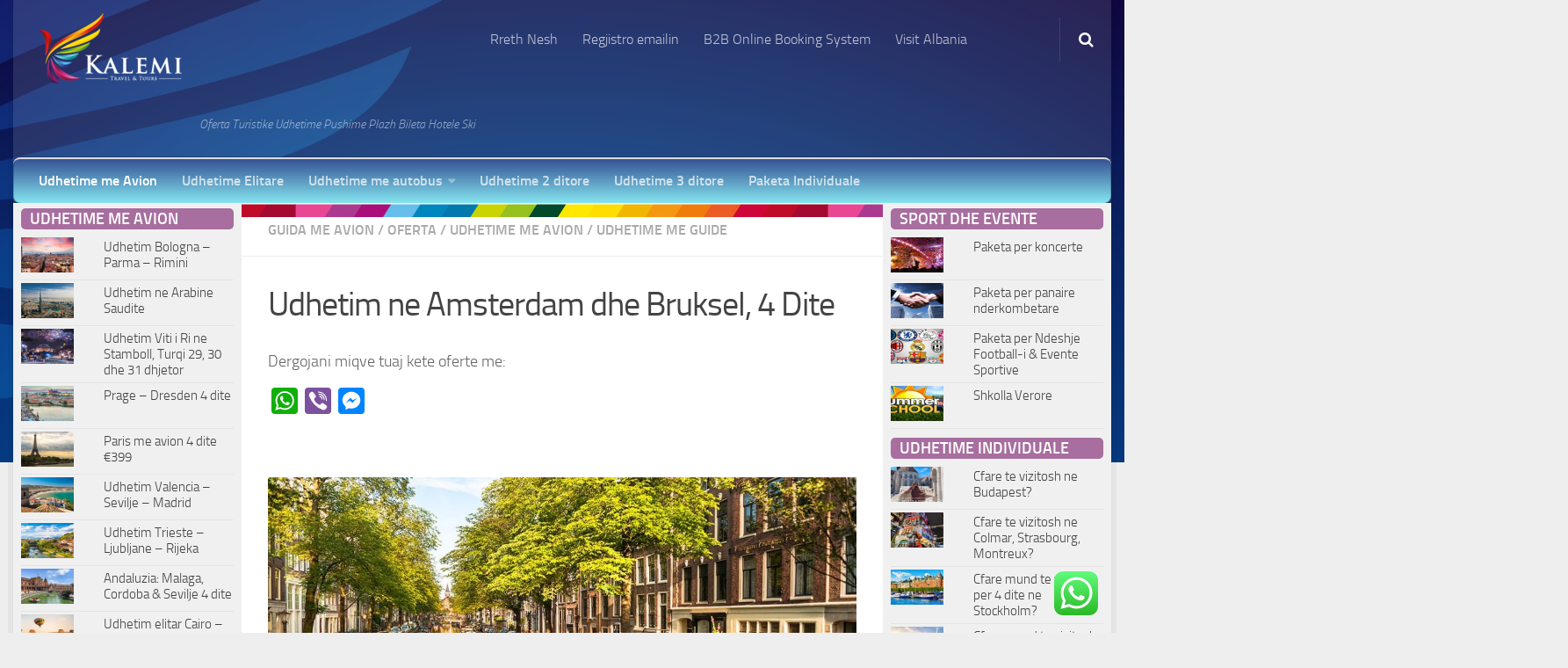

--- FILE ---
content_type: text/html; charset=UTF-8
request_url: https://kalemi.com/udhetime/udhetim-ne-amsterdam/
body_size: 28583
content:
<!DOCTYPE html> 
<html class="no-js" lang="sq">
<head>
	<!-- Google tag (gtag.js) -->
<script async src="https://www.googletagmanager.com/gtag/js?id=G-ZBJXXJJ7HX"></script>
<script>
  window.dataLayer = window.dataLayer || [];
  function gtag(){dataLayer.push(arguments);}
  gtag('js', new Date());

  gtag('config', 'G-ZBJXXJJ7HX');
</script>
	<meta charset="UTF-8">
	<meta name="viewport" content="width=device-width, initial-scale=1.0">

	<link media="all" href="https://travel.kalemi.com/wp-content/cache/autoptimize/css/autoptimize_94aa3772849bf275204be19871b0c264.css" rel="stylesheet"><title>Udhetim ne Amsterdam - Udhetim - Amsterdam &amp; Bruksel</title>

	<link rel="pingback" href="https://kalemi.com/udhetime/xmlrpc.php">
	
	<meta name='robots' content='index, follow, max-image-preview:large, max-snippet:-1, max-video-preview:-1' />
<script>document.documentElement.className = document.documentElement.className.replace("no-js","js");</script>

	<!-- This site is optimized with the Yoast SEO plugin v26.7 - https://yoast.com/wordpress/plugins/seo/ -->
	<meta name="description" content="Udhetim ne Amsterdam, Oferta ne Amsterdam me Avion nga Agjensi Udhetimesh - guide turistike ne Amsterdam - Paketa turistike" />
	<link rel="canonical" href="https://kalemi.com/udhetime/udhetim-ne-amsterdam/" />
	<meta property="og:locale" content="sq_AL" />
	<meta property="og:type" content="article" />
	<meta property="og:title" content="Udhetim ne Amsterdam - Udhetim - Amsterdam &amp; Bruksel" />
	<meta property="og:description" content="Udhetim ne Amsterdam, Oferta ne Amsterdam me Avion nga Agjensi Udhetimesh - guide turistike ne Amsterdam - Paketa turistike" />
	<meta property="og:url" content="https://kalemi.com/udhetime/udhetim-ne-amsterdam/" />
	<meta property="og:site_name" content="Udhetime Turistike, Bileta, Pushime ne Plazh - Kalemi Travel" />
	<meta property="article:publisher" content="https://www.facebook.com/Kalemi.Travel" />
	<meta property="article:published_time" content="2014-08-09T07:55:21+00:00" />
	<meta property="article:modified_time" content="2026-01-19T22:36:20+00:00" />
	<meta property="og:image" content="https://travel.kalemi.com/wp-content/uploads/2014/10/Amsterdam-Holidays.jpg" />
	<meta property="og:image:width" content="1200" />
	<meta property="og:image:height" content="630" />
	<meta property="og:image:type" content="image/jpeg" />
	<meta name="author" content="Marsel Kalemi" />
	<meta name="twitter:card" content="summary_large_image" />
	<meta name="twitter:label1" content="Written by" />
	<meta name="twitter:data1" content="Marsel Kalemi" />
	<meta name="twitter:label2" content="Est. reading time" />
	<meta name="twitter:data2" content="6 minuta" />
	<script type="application/ld+json" class="yoast-schema-graph">{"@context":"https://schema.org","@graph":[{"@type":"Article","@id":"https://kalemi.com/udhetime/udhetim-ne-amsterdam/#article","isPartOf":{"@id":"https://kalemi.com/udhetime/udhetim-ne-amsterdam/"},"author":{"name":"Marsel Kalemi","@id":"https://kalemi.com/udhetime/#/schema/person/8671da47cdfa0e4718d7857115ca8be9"},"headline":"Udhetim ne Amsterdam dhe Bruksel, 4 Dite","datePublished":"2014-08-09T07:55:21+00:00","dateModified":"2026-01-19T22:36:20+00:00","mainEntityOfPage":{"@id":"https://kalemi.com/udhetime/udhetim-ne-amsterdam/"},"wordCount":881,"publisher":{"@id":"https://kalemi.com/udhetime/#organization"},"image":{"@id":"https://kalemi.com/udhetime/udhetim-ne-amsterdam/#primaryimage"},"thumbnailUrl":"https://travel.kalemi.com/wp-content/uploads/2014/10/Amsterdam-Holidays.jpg","keywords":["amsterdam","guide per amsterdam","pakete turistike per amsterdam","udhetim ne amsterdam","vjeshte ne amsterdam"],"articleSection":["Guida me avion","Oferta","Udhetime me avion","Udhetime me Guide"],"inLanguage":"sq"},{"@type":"WebPage","@id":"https://kalemi.com/udhetime/udhetim-ne-amsterdam/","url":"https://kalemi.com/udhetime/udhetim-ne-amsterdam/","name":"Udhetim ne Amsterdam - Udhetim - Amsterdam & Bruksel","isPartOf":{"@id":"https://kalemi.com/udhetime/#website"},"primaryImageOfPage":{"@id":"https://kalemi.com/udhetime/udhetim-ne-amsterdam/#primaryimage"},"image":{"@id":"https://kalemi.com/udhetime/udhetim-ne-amsterdam/#primaryimage"},"thumbnailUrl":"https://travel.kalemi.com/wp-content/uploads/2014/10/Amsterdam-Holidays.jpg","datePublished":"2014-08-09T07:55:21+00:00","dateModified":"2026-01-19T22:36:20+00:00","description":"Udhetim ne Amsterdam, Oferta ne Amsterdam me Avion nga Agjensi Udhetimesh - guide turistike ne Amsterdam - Paketa turistike","breadcrumb":{"@id":"https://kalemi.com/udhetime/udhetim-ne-amsterdam/#breadcrumb"},"inLanguage":"sq","potentialAction":[{"@type":"ReadAction","target":["https://kalemi.com/udhetime/udhetim-ne-amsterdam/"]}]},{"@type":"ImageObject","inLanguage":"sq","@id":"https://kalemi.com/udhetime/udhetim-ne-amsterdam/#primaryimage","url":"https://travel.kalemi.com/wp-content/uploads/2014/10/Amsterdam-Holidays.jpg","contentUrl":"https://travel.kalemi.com/wp-content/uploads/2014/10/Amsterdam-Holidays.jpg","width":1200,"height":630,"caption":"udhetim ne Amsterdam"},{"@type":"BreadcrumbList","@id":"https://kalemi.com/udhetime/udhetim-ne-amsterdam/#breadcrumb","itemListElement":[{"@type":"ListItem","position":1,"name":"Home","item":"https://kalemi.com/udhetime/"},{"@type":"ListItem","position":2,"name":"Udhetim ne Amsterdam dhe Bruksel, 4 Dite"}]},{"@type":"WebSite","@id":"https://kalemi.com/udhetime/#website","url":"https://kalemi.com/udhetime/","name":"Udhetime Turistike, Bileta, Pushime ne Plazh - Kalemi Travel","description":"Oferta Turistike Udhetime Pushime Plazh Bileta Hotele Ski","publisher":{"@id":"https://kalemi.com/udhetime/#organization"},"potentialAction":[{"@type":"SearchAction","target":{"@type":"EntryPoint","urlTemplate":"https://kalemi.com/udhetime/?s={search_term_string}"},"query-input":{"@type":"PropertyValueSpecification","valueRequired":true,"valueName":"search_term_string"}}],"inLanguage":"sq"},{"@type":"Organization","@id":"https://kalemi.com/udhetime/#organization","name":"Udhetime Turistike, Bileta, Pushime ne Plazh - Kalemi Travel","url":"https://kalemi.com/udhetime/","logo":{"@type":"ImageObject","inLanguage":"sq","@id":"https://kalemi.com/udhetime/#/schema/logo/image/","url":"https://travel.kalemi.com/wp-content/uploads/2016/11/cropped-logo-vogel.png","contentUrl":"https://travel.kalemi.com/wp-content/uploads/2016/11/cropped-logo-vogel.png","width":512,"height":512,"caption":"Udhetime Turistike, Bileta, Pushime ne Plazh - Kalemi Travel"},"image":{"@id":"https://kalemi.com/udhetime/#/schema/logo/image/"},"sameAs":["https://www.facebook.com/Kalemi.Travel","https://www.instagram.com/kalemi_travel/"]},{"@type":"Person","@id":"https://kalemi.com/udhetime/#/schema/person/8671da47cdfa0e4718d7857115ca8be9","name":"Marsel Kalemi","image":{"@type":"ImageObject","inLanguage":"sq","@id":"https://kalemi.com/udhetime/#/schema/person/image/","url":"https://secure.gravatar.com/avatar/2c94c60295bdadee1cfd72600ce95ec852b90ecb8a790d82d616e7f2b764b1b1?s=96&d=mm&r=g","contentUrl":"https://secure.gravatar.com/avatar/2c94c60295bdadee1cfd72600ce95ec852b90ecb8a790d82d616e7f2b764b1b1?s=96&d=mm&r=g","caption":"Marsel Kalemi"},"url":"https://kalemi.com/udhetime/author/marsel/"}]}</script>
	<!-- / Yoast SEO plugin. -->


<link rel='dns-prefetch' href='//static.addtoany.com' />
<link rel="alternate" type="application/rss+xml" title="Udhetime Turistike, Bileta, Pushime ne Plazh - Kalemi Travel &raquo; Prurje" href="https://kalemi.com/udhetime/feed/" />
<link rel="alternate" type="application/rss+xml" title="Udhetime Turistike, Bileta, Pushime ne Plazh - Kalemi Travel &raquo; Prurje për Komentet" href="https://kalemi.com/udhetime/comments/feed/" />
<link rel="alternate" title="oEmbed (JSON)" type="application/json+oembed" href="https://travel.kalemi.com/wp-json/oembed/1.0/embed?url=https%3A%2F%2Ftravel.kalemi.com%2Fudhetim-ne-amsterdam%2F" />
<link rel="alternate" title="oEmbed (XML)" type="text/xml+oembed" href="https://travel.kalemi.com/wp-json/oembed/1.0/embed?url=https%3A%2F%2Ftravel.kalemi.com%2Fudhetim-ne-amsterdam%2F&#038;format=xml" />
		
		
<link rel='stylesheet' id='dashicons-css' href='https://travel.kalemi.com/wp-includes/css/dashicons.min.css' type='text/css' media='all' />

























<script type="text/javascript" src="https://travel.kalemi.com/wp-includes/js/jquery/jquery.min.js" id="jquery-core-js"></script>
<script type="text/javascript" src="https://travel.kalemi.com/wp-includes/js/jquery/jquery-migrate.min.js" id="jquery-migrate-js"></script>
<script type="text/javascript" src="https://travel.kalemi.com/wp-content/plugins/click-to-chat-for-whatsapp/new/inc/assets/js/app.js" id="ht_ctc_app_js-js"></script>
<script type="text/javascript" id="addtoany-core-js-before">
/* <![CDATA[ */
window.a2a_config=window.a2a_config||{};a2a_config.callbacks=[];a2a_config.overlays=[];a2a_config.templates={};a2a_localize = {
	Share: "Ndajeni me të tjerët",
	Save: "Ruaje",
	Subscribe: "Pajtohuni",
	Email: "Email",
	Bookmark: "Faqeruaje",
	ShowAll: "Shfaqi krejt",
	ShowLess: "Shfaq më pak",
	FindServices: "Gjeni shërbim(e)",
	FindAnyServiceToAddTo: "Gjeni menjëherë çfarëdo shërbimi për ta shtuar",
	PoweredBy: "Bazuar në",
	ShareViaEmail: "Ndajeni me të tjerët me email",
	SubscribeViaEmail: "Pajtohuni me email",
	BookmarkInYourBrowser: "Faqeruajeni në shfletuesin tuaj",
	BookmarkInstructions: "Që të faqeruani këtë faqe, shtypni Ctrl+D, ose \u2318+D",
	AddToYourFavorites: "Shtojeni te të parapëlqyerit tuaj",
	SendFromWebOrProgram: "Dërgojeni prej çfarëdo adrese email apo programi email-esh",
	EmailProgram: "Program email",
	More: "Më tepër&#8230;",
	ThanksForSharing: "Faleminderit për ndarjen me të tjerë!",
	ThanksForFollowing: "Faleminderit për ndjekjen!"
};


//# sourceURL=addtoany-core-js-before
/* ]]> */
</script>
<script type="text/javascript" defer src="https://static.addtoany.com/menu/page.js" id="addtoany-core-js"></script>
<script type="text/javascript" defer src="https://travel.kalemi.com/wp-content/plugins/add-to-any/addtoany.min.js" id="addtoany-jquery-js"></script>
<script type="text/javascript" src="https://travel.kalemi.com/wp-content/plugins/anything-popup/anything-popup.js" id="anything-popup-js-js"></script>
<script type="text/javascript" src="https://travel.kalemi.com/wp-content/themes/hueman/js/jquery.flexslider.min.js" id="flexslider-js"></script>
<link rel="https://api.w.org/" href="https://travel.kalemi.com/wp-json/" /><link rel="alternate" title="JSON" type="application/json" href="https://travel.kalemi.com/wp-json/wp/v2/posts/3192" /><link rel="EditURI" type="application/rsd+xml" title="RSD" href="https://kalemi.com/udhetime/xmlrpc.php?rsd" />

<link rel='shortlink' href='https://kalemi.com/udhetime/?p=3192' />
<div id="fb-root"></div><script>(function(d, s, id) {

	var js, fjs = d.getElementsByTagName(s)[0];

	if (d.getElementById(id)) return;

	js = d.createElement(s); js.id = id;

	js.src = '//connect.facebook.net/en_US/sdk.js#xfbml=1&version=v16.0';

	fjs.parentNode.insertBefore(js, fjs);

	}(document, 'script', 'facebook-jssdk'));</script>		<script>
			document.documentElement.className = document.documentElement.className.replace('no-js', 'js');
		</script>
				
		<link rel="shortcut icon" href="https://kalemitravel.com/wp-content/uploads/2014/05/Untitled-2.png" />
<!--[if lt IE 9]>
<script src="https://travel.kalemi.com/wp-content/themes/hueman/js/ie/html5.js"></script>
<script src="https://travel.kalemi.com/wp-content/themes/hueman/js/ie/selectivizr.js"></script>
<![endif]-->
<link rel="icon" href="https://travel.kalemi.com/wp-content/uploads/2016/11/cropped-logo-vogel-150x150.png" sizes="32x32" />
<link rel="icon" href="https://travel.kalemi.com/wp-content/uploads/2016/11/cropped-logo-vogel-300x300.png" sizes="192x192" />
<link rel="apple-touch-icon" href="https://travel.kalemi.com/wp-content/uploads/2016/11/cropped-logo-vogel-300x300.png" />
<meta name="msapplication-TileImage" content="https://travel.kalemi.com/wp-content/uploads/2016/11/cropped-logo-vogel-300x300.png" />

</head>

<body data-rsssl=1 class="wp-singular post-template-default single single-post postid-3192 single-format-standard wp-theme-hueman metaslider-plugin wc-shortcodes-font-awesome-enabled col-3cm boxed topbar-enabled mobile-sidebar-hide unknown">

<div id="wrapper">

	<header id="header">
	
					<nav class="nav-container group" id="nav-topbar">
				<div class="nav-toggle"><i class="fa fa-bars"></i></div>
				<div class="nav-text"><!-- put your mobile menu text here --></div>
				<div class="nav-wrap container"><ul id="menu-menu_grupi" class="nav container-inner group"><li id="menu-item-671" class="menu-item menu-item-type-post_type menu-item-object-page menu-item-671"><a href="https://kalemi.com/udhetime/rreth-nesh/">Rreth Nesh</a></li>
<li id="menu-item-5544" class="menu-item menu-item-type-post_type menu-item-object-page menu-item-5544"><a href="https://kalemi.com/udhetime/regjistrohu/">Regjistro emailin</a></li>
<li id="menu-item-25057" class="menu-item menu-item-type-custom menu-item-object-custom menu-item-25057"><a href="/b2b">B2B Online Booking System</a></li>
<li id="menu-item-35464" class="menu-item menu-item-type-custom menu-item-object-custom menu-item-35464"><a href="/albania">Visit Albania</a></li>
</ul></div>
				
				<div class="container">
					<div class="container-inner">		
						<div class="toggle-search"><i class="fa fa-search"></i></div>
						<div class="search-expand">
							<div class="search-expand-inner">
								<form method="get" class="searchform themeform" action="https://kalemi.com/udhetime/">
	<div>
		<input type="text" class="search" name="s" onblur="if(this.value=='')this.value='To search type and hit enter';" onfocus="if(this.value=='To search type and hit enter')this.value='';" value="To search type and hit enter" />
	</div>
</form>							</div>
						</div>
					</div><!--/.container-inner-->
				</div><!--/.container-->
				
			</nav><!--/#nav-topbar-->
				
		<div class="container group">
			<div class="container-inner">
				
				<div class="group pad">
					<p class="site-title"><a href="https://kalemi.com/udhetime/" rel="home"><noscript><img src="https://kalemitravel.com/wp-content/uploads/2014/01/logoPNG-Kalemi1.png" alt="Udhetime Turistike, Bileta, Pushime ne Plazh - Kalemi Travel"></noscript><img class="lazyload" src='data:image/svg+xml,%3Csvg%20xmlns=%22http://www.w3.org/2000/svg%22%20viewBox=%220%200%20210%20140%22%3E%3C/svg%3E' data-src="https://kalemitravel.com/wp-content/uploads/2014/01/logoPNG-Kalemi1.png" alt="Udhetime Turistike, Bileta, Pushime ne Plazh - Kalemi Travel"></a></p>
					<p class="site-description">Oferta Turistike Udhetime Pushime Plazh Bileta Hotele Ski</p>				</div>
				
									<nav class="nav-container group" id="nav-header">
						<div class="nav-toggle"><i class="fa fa-bars"></i></div>
						<div class="nav-text"><!-- put your mobile menu text here --></div>
						<div class="nav-wrap container"><ul id="menu-main-menu" class="nav container-inner group"><li id="menu-item-37261" class="menu-item menu-item-type-taxonomy menu-item-object-category current-post-ancestor current-menu-parent current-post-parent menu-item-37261"><a href="https://kalemi.com/udhetime/category/udhetime-me-guide-me-avion/">Udhetime me Avion</a></li>
<li id="menu-item-38027" class="menu-item menu-item-type-taxonomy menu-item-object-category menu-item-38027"><a href="https://kalemi.com/udhetime/category/udhetime-me-guide/udhetime-turistike-elitare-me-guide/">Udhetime Elitare</a></li>
<li id="menu-item-37264" class="menu-item menu-item-type-taxonomy menu-item-object-category menu-item-has-children menu-item-37264"><a href="https://kalemi.com/udhetime/category/udhetime-me-autobus/">Udhetime me autobus</a>
<ul class="sub-menu">
	<li id="menu-item-40377" class="menu-item menu-item-type-post_type menu-item-object-post menu-item-40377"><a href="https://kalemi.com/udhetime/oferta-per-krishtlindje-dhe-vitin-e-ri-2026/">Krishtlindjet dhe Viti i Ri 2026 &#038; 1, 2 Janar – Oferta</a></li>
	<li id="menu-item-40376" class="menu-item menu-item-type-taxonomy menu-item-object-category menu-item-40376"><a href="https://kalemi.com/udhetime/category/udhetime-per-pushime-dimerore/">Udhetime per Ski</a></li>
	<li id="menu-item-38502" class="menu-item menu-item-type-taxonomy menu-item-object-category current-post-ancestor current-menu-parent current-post-parent menu-item-38502"><a href="https://kalemi.com/udhetime/category/udhetime-me-guide/">Udhetime me Guide</a></li>
	<li id="menu-item-38501" class="menu-item menu-item-type-taxonomy menu-item-object-category menu-item-38501"><a href="https://kalemi.com/udhetime/category/udhetime-ne-shqiperi/">Udhetime ne Shqiperi</a></li>
</ul>
</li>
<li id="menu-item-37262" class="menu-item menu-item-type-taxonomy menu-item-object-category menu-item-37262"><a href="https://kalemi.com/udhetime/category/udhetime-2-ditore/">Udhetime 2 ditore</a></li>
<li id="menu-item-37263" class="menu-item menu-item-type-taxonomy menu-item-object-category menu-item-37263"><a href="https://kalemi.com/udhetime/category/udhetime-3-ditore/">Udhetime 3 ditore</a></li>
<li id="menu-item-37267" class="menu-item menu-item-type-custom menu-item-object-custom menu-item-37267"><a href="http://kalemi.com">Paketa Individuale</a></li>
</ul></div>
					</nav><!--/#nav-header-->
								
			</div><!--/.container-inner-->
		</div><!--/.container-->
		
	</header><!--/#header-->
	
	<div class="container" id="page">
		<div class="container-inner">
			<div class="main">
				<div class="main-inner group">
<section class="content">
	
	<div class="page-title pad group">

			<ul class="meta-single group">
			<li class="category"><a href="https://kalemi.com/udhetime/category/guida-me-avion/" rel="category tag">Guida me avion</a> <span>/</span> <a href="https://kalemi.com/udhetime/category/oferta-turistike/" rel="category tag">Oferta</a> <span>/</span> <a href="https://kalemi.com/udhetime/category/udhetime-me-guide-me-avion/" rel="category tag">Udhetime me avion</a> <span>/</span> <a href="https://kalemi.com/udhetime/category/udhetime-me-guide/" rel="category tag">Udhetime me Guide</a></li>
			<li class="comments"><a href="https://kalemi.com/udhetime/udhetim-ne-amsterdam/#respond"><i class="fa fa-comments-o"></i>0</a></li>
		</ul>
		
	
</div><!--/.page-title-->	
	<div class="pad group">
		
					<article class="post-3192 post type-post status-publish format-standard has-post-thumbnail hentry category-guida-me-avion category-oferta-turistike category-udhetime-me-guide-me-avion category-udhetime-me-guide tag-amsterdam tag-guide-per-amsterdam tag-pakete-turistike-per-amsterdam tag-udhetim-ne-amsterdam tag-vjeshte-ne-amsterdam">	
				<div class="post-inner group">
					
					<h1 class="post-title">Udhetim ne Amsterdam dhe Bruksel, 4 Dite</h1>
					
					
					






					
					<div class="clear"></div>
					
					<div class="entry">	
						<div class="entry-inner">
							<div class="addtoany_share_save_container addtoany_content addtoany_content_top"><div class="addtoany_header">Dergojani miqve tuaj kete oferte me: </div><div class="a2a_kit a2a_kit_size_30 addtoany_list" data-a2a-url="https://kalemi.com/udhetime/udhetim-ne-amsterdam/" data-a2a-title="Udhetim ne Amsterdam dhe Bruksel, 4 Dite"><a class="a2a_button_whatsapp" href="https://www.addtoany.com/add_to/whatsapp?linkurl=https%3A%2F%2Ftravel.kalemi.com%2Fudhetim-ne-amsterdam%2F&amp;linkname=Udhetim%20ne%20Amsterdam%20dhe%20Bruksel%2C%204%20Dite" title="WhatsApp" rel="nofollow noopener" target="_blank"></a><a class="a2a_button_viber" href="https://www.addtoany.com/add_to/viber?linkurl=https%3A%2F%2Ftravel.kalemi.com%2Fudhetim-ne-amsterdam%2F&amp;linkname=Udhetim%20ne%20Amsterdam%20dhe%20Bruksel%2C%204%20Dite" title="Viber" rel="nofollow noopener" target="_blank"></a><a class="a2a_button_facebook_messenger" href="https://www.addtoany.com/add_to/facebook_messenger?linkurl=https%3A%2F%2Ftravel.kalemi.com%2Fudhetim-ne-amsterdam%2F&amp;linkname=Udhetim%20ne%20Amsterdam%20dhe%20Bruksel%2C%204%20Dite" title="Messenger" rel="nofollow noopener" target="_blank"></a></div></div>
<p><mark style="background-color:rgba(0, 0, 0, 0)" class="has-inline-color has-white-color">Udhetim ne Amsterdam</mark></p>



<figure class="wp-block-image size-large"><a href="https://travel.kalemi.com/wp-content/uploads/2014/10/Amsterdam-Holidays.jpg" rel="lightbox-0"><img fetchpriority="high" decoding="async" width="1024" height="538" src="https://travel.kalemi.com/wp-content/uploads/2014/10/Amsterdam-Holidays-1024x538.jpg" alt="" class="wp-image-22011" srcset="https://travel.kalemi.com/wp-content/uploads/2014/10/Amsterdam-Holidays-1024x538.jpg 1024w, https://travel.kalemi.com/wp-content/uploads/2014/10/Amsterdam-Holidays-300x158.jpg 300w, https://travel.kalemi.com/wp-content/uploads/2014/10/Amsterdam-Holidays-768x403.jpg 768w, https://travel.kalemi.com/wp-content/uploads/2014/10/Amsterdam-Holidays.jpg 1200w" sizes="(max-width: 1024px) 100vw, 1024px" /></a></figure>



<p>🔸 KUJDES: Ky eshte nje udhetim ekonomik ne grup. Hoteli mund te jete larg qendres dhe standardi i hotelit apo i guides mund te jene nen pritshmerite tuaja. Nese kerkoni standart te mire, <a href="https://www.kalemi.com/en/transport-accommodation" target="_blank" rel="noreferrer noopener">klikoni ketu per paketa individuale (jo ne grup)</a></p>



<p>⚠️ <strong><em>Cmimi dhe disponueshmeria jane gjithmone momentale!</em></strong></p>



<h2 class="wp-block-heading">🟢<span style="text-decoration: underline;"><mark style="background-color:rgba(0, 0, 0, 0)" class="has-inline-color has-vivid-purple-color">Datat e nisjeve:</mark></span></h2>



<ul class="wp-block-list">
<li>14 Mars <strong>€433</strong> (Itinerari 1)</li>



<li>3 dite <strong>►</strong>16-18 Janar <strong>€399/person</strong><br>Vizitohen: Amsterdam, Utrecht, Volendam, Zaanse Schans, Bruksel<br><strong>Itinerari i fluturimeve:</strong><br>Nisja: Tirane 06:55 &#8211; 09:55 Eindhoven<br>Kthimi: Bruksel Charleroi 21:00 &#8211; 23:30 Tirane</li>



<li>4 Dite <strong>►</strong>10-13 Prill <strong>€499/person</strong></li>
</ul>



<h2 class="wp-block-heading"><mark style="background-color:rgba(0, 0, 0, 0)" class="has-inline-color has-black-color">Programi per </mark>Udhetim ne Amsterdam</h2>



<p><strong><mark style="background-color:rgba(0, 0, 0, 0)" class="has-inline-color has-luminous-vivid-amber-color">ITINERARI 1</mark></strong></p>



<h2 class="wp-block-heading">1️⃣<strong>Dita e pare</strong> <mark style="background-color:rgba(0, 0, 0, 0)" class="has-inline-color has-white-color"><mark style="background-color:rgba(0, 0, 0, 0)" class="has-inline-color has-white-color"><mark style="background-color:rgba(0, 0, 0, 0)" class="has-inline-color has-white-color">Udhetim ne Amsterdam</mark></mark></mark></h2>



<p>Fluturimi direkt <strong>Tirane – Bruksel</strong> ne oren 06:00, mbrritja ne 09:00. Transferim ne qytet dhe tur panoramik ku vizitohen: <strong>Grand Place</strong>, <strong>Shtatorja Kineze dhe Kulla Japoneze</strong>, <strong>Katedralja e Shen Mikelit</strong>, <strong>Rezidenca Mbretërore</strong>, <strong>Parlamenti</strong>, <strong>Pallati i Drejtesise</strong> dhe godinat kryesore te qeverise. Pasdite, nisja drejt <strong>Bruges</strong> per nje ndalese dhe vizite te shkurter. Me pas vazhdimi i udhetimit drejt <strong>Rotterdamit</strong>. Sistemim dhe fjetje ne hotel prane kufirit Belg – Hollandez.</p>



<h2 class="wp-block-heading"><strong>2️⃣Dita e dyte </strong></h2>



<p>Mengjesi ne hotel. Nisja per ne <strong>Rotterdam</strong> dhe <strong>Hage</strong>, ku vizitohen: <strong>Gjykata Nderkombetare e Hages</strong>, <strong>Parlamenti</strong>, <strong>Pallati i Paqes</strong> dhe monumente te tjera historike. Pasdite vonë, vazhdim i udhetimit drejt <strong>Amsterdamit</strong>. Sistemim dhe fjetje ne hotel.</p>



<h2 class="wp-block-heading">3️⃣<strong>Dita e trete</strong> <mark style="background-color:rgba(0, 0, 0, 0)" class="has-inline-color has-white-color"><mark style="background-color:rgba(0, 0, 0, 0)" class="has-inline-color has-white-color"><mark style="background-color:rgba(0, 0, 0, 0)" class="has-inline-color has-white-color"><mark style="background-color:rgba(0, 0, 0, 0)" class="has-inline-color has-white-color">Udhetim ne Amsterdam</mark></mark></mark></mark></h2>



<p>Mengjesi ne hotel. Vizite panoramike e <strong>Amsterdamit</strong> ku do te shohim <strong>Sheshin Dam</strong>, <strong>Sheshin e Muzeve</strong> dhe fasaden e bukur te <strong>Pallatit Mbretëror</strong>.<br>Opsionale: shetitje me anije per te pare monumentet e qytetit nga <strong>kanalet e Amsterdamit</strong>.</p>



<h2 class="wp-block-heading">4️⃣ Dita e katert <mark style="background-color:rgba(0, 0, 0, 0)" class="has-inline-color has-white-color"><mark style="background-color:rgba(0, 0, 0, 0)" class="has-inline-color has-white-color"><mark style="background-color:rgba(0, 0, 0, 0)" class="has-inline-color has-white-color">Udhetim ne Amsterdam</mark></mark></mark></h2>



<p>Mengjesi ne hotel. Transferim drejt aeroportit te Brukselit per fluturimin kthyes <strong>Bruksel – Tirane</strong> ne oren 16:45. Mberritja ne Tirane ne oren 19:15. Fundi i sherbimit tone.</p>



<p><strong>🛈Ne pagese perfshihen:</strong></p>



<p>Biletat vajtje &#8211; ardhje me avion<br>Transfertat dhe shetitjet me autobus<br>Akomodimi ne hotel<br>Mengjeset ne hotel.<br>Shoqerues shqiptar gjate udhetimit.<br>Bagazhe dore me përmasa deri në 40x30x20cm. <br><em>(Kujdes &#8211; Mbi keto permasa dhe Bagazh per checkin ka shpenzime ekstra).</em></p>



<p>🛈<strong>Ne pagese nuk perfshihen:</strong></p>



<p>Gjithcka qe nuk eshte permendur ne kete program.<br>Hyrjet ne monumente dhe muzeume.</p>



<p><strong><mark style="background-color:rgba(0, 0, 0, 0)" class="has-inline-color has-luminous-vivid-amber-color">ITINERARI 2</mark></strong><br><strong>16-18 Janar <strong>€399/person</strong></strong><br><strong>Vizitohet:</strong> Amsterdam, Utrecht, Volendam, Zaandam, Zaanse Schans, Bruksel<br><strong>Itinerari i fluturimeve:</strong><br>Nisja: Tirane 06:55 &#8211; 09:55 Eindhoven<br>Kthimi: Bruksel Charleroi 21:00 &#8211; 23:30 Tirane</p>



<h2 class="wp-block-heading">1️⃣<strong>Dita e pare</strong> <mark style="background-color:rgba(0, 0, 0, 0)" class="has-inline-color has-white-color"><mark style="background-color:rgba(0, 0, 0, 0)" class="has-inline-color has-white-color"><mark style="background-color:rgba(0, 0, 0, 0)" class="has-inline-color has-white-color">Udhetim ne Amsterdam</mark></mark></mark></h2>



<p>Fluturimi direkt <strong>Tirane – Eindhoven</strong>. Nisja ne oren 06:55 dhe mberritja ne oren 09:55. Transferimi me autobus drejt <strong>Utrecht</strong>. Ndalese per dreke dhe vizite ne qytet, ku do te keni kohe te lire per shetitje dhe shopping ne qendrat tregtare. Vazhdimi i udhetimit drejt <strong>Amsterdamit</strong>. Sistemim dhe akomodim ne hotel. Fundi i sherbimit per diten e pare.</p>



<h2 class="wp-block-heading"><strong>2️⃣Dita e dyte </strong></h2>



<p>Mengjesi ne hotel. Nisja drejt <strong>Volendam</strong>, fshati tipik i peshkatareve, i njohur per portin e bukur, veshjet tradicionale dhe kuzhinen vendase. Mundesi per foto ne kostume tradicionale dhe shetitje ne port. Vazhdimi i udhetimit drejt <strong>Zaandam – Zaanse Schans</strong>, fshati muze me <strong>mullinj ere</strong> dhe <strong>shtepi tradicionale holandeze</strong>. Zone e mrekullueshme me kanale dhe arkitekture historike qe reflekton kulturen e vjeter holandeze. Kthimi ne hotel. Fundi i sherbimit per diten e dyte.</p>



<h2 class="wp-block-heading">3️⃣<strong>Dita e trete</strong> <mark style="background-color:rgba(0, 0, 0, 0)" class="has-inline-color has-white-color"><mark style="background-color:rgba(0, 0, 0, 0)" class="has-inline-color has-white-color"><mark style="background-color:rgba(0, 0, 0, 0)" class="has-inline-color has-white-color"><mark style="background-color:rgba(0, 0, 0, 0)" class="has-inline-color has-white-color">Udhetim ne Amsterdam</mark></mark></mark></mark></h2>



<p>Mengjesi ne hotel. Vizite ne <strong>Fabriken e birres Heineken</strong> ku do te perjetoni nje eksperience unike. Me pas, opsionale shetitje me anije ne <strong>kanalet e Amsterdamit</strong> (165 kanale me gjatesi totale rreth 100 km). Vazhdimi i vizitave ne <strong>Museumplein</strong>, ku ndodhen muzeume te rendesishme si <strong>Muzeu Van Gogh</strong> dhe <strong>Rijksmuseum</strong>. Me pas, shetitje ne <strong>Dam Square</strong>, sheshi kryesor i qytetit. Kohe e lire per te vizituar sipas deshires: <strong>Red Light District</strong>, <strong>Shtepine-Muze te Anne Frank</strong>, ose <strong>Madame Tussauds Amsterdam</strong>. Kthimi ne hotel. Fundi i sherbimit per diten e trete.</p>



<h2 class="wp-block-heading">4️⃣ Dita e katert <mark style="background-color:rgba(0, 0, 0, 0)" class="has-inline-color has-white-color"><mark style="background-color:rgba(0, 0, 0, 0)" class="has-inline-color has-white-color"><mark style="background-color:rgba(0, 0, 0, 0)" class="has-inline-color has-white-color">Udhetim ne Amsterdam</mark></mark></mark></h2>



<p>Mengjesi ne hotel dhe nisja me autobus drejt <strong>Brukselit</strong> (rreth 3 ore). Vizite panoramike dhe ne kembe ne monumentet kryesore:</p>



<ul class="wp-block-list">
<li><strong>Grand Place</strong> – sheshi qendror i Brukselit, me arkitekture baroke dhe gotike.</li>



<li><strong>Manneken Pis</strong> – statuja simbol e qytetit.</li>



<li><strong>Galeries Royales Saint-Hubert</strong> – pasazhe elegante me dyqane dhe kafene.</li>



<li><strong>Atomium</strong> (vizite e jashtme ose hyrje sipas deshires).</li>
</ul>



<p>Kohe e lire per dreke, degustim te çokollatave dhe birrave tradicionale belge. Pasdite transferimi per ne aeroportin <strong>Charleroi</strong>. Fluturimi <strong>Bruksel – Tirane</strong> ne oren 21:00. Mbrritja ne Tirane ne oren 23:30. Fundi i sherbimit tone.</p>



<p><strong>🛈Ne pagese perfshihen:</strong></p>



<p>Biletat vajtje &#8211; ardhje me avion<br>Transfertat dhe shetitjet me autobus<br>Akomodimi ne hotel<br>Mengjeset ne hotel.<br>Shoqerues shqiptar gjate udhetimit.<br>Bagazhe dore me përmasa deri në 40x30x20cm. <br><em>(Kujdes &#8211; Mbi keto permasa dhe Bagazh per checkin ka shpenzime ekstra).</em></p>



<p>🛈<strong>Ne pagese nuk perfshihen:</strong></p>



<p>Gjithcka qe nuk eshte permendur ne kete program.<br>Hyrjet ne monumente dhe muzeume.<br>Siguracioni i shendetit ne udhetim<br>Taksa e qytetit sipas hoteleve perkatese</p>



<p><strong>Kujdes:</strong></p>



<ol class="wp-block-list">
<li>Oraret e nisjes dhe mberritjes mund të ndryshojnë nga Kompania Ajrore, por në çdo rast programi<br>do zbatohet i plotë me korigjime dhe spostimet e nevojshme.</li>



<li>Në Program janë parashikuar në detaje Udhëtimet dhe Ndalesat. Por nëse do ketë vonesa në trafik apo vonesa të shkaktuara nga qëndrimi i gjatë në një ndalesë, mund të mos bëhen të gjithë ndalesat. Shoferi Autobusit ka ndalesë ligjore në orarin e punës.</li>



<li>Ky program është Ekonomik. Hotelet mund të mos jenë në qendër. Informohuni paraprakisht për emrat e Hoteleve gjatë turit. Ne si Operator përpiqemi që Hotelet të zgjidhen sa më të përshtatshëm.</li>
</ol>



<h3 class="wp-block-heading"><strong>Rezervo pushimet e tua online me vetem disa klikime ne <a href="http://www.udheto.al/">➡</a><a href="http://www.kalemi.com/" target="_blank" rel="noreferrer noopener">&nbsp;www.kalemi.com&nbsp;</a><a href="http://www.udheto.al/">⬅</a></strong></h3>



<p><strong>Eksperienca unike dhe destinacione te paharrueshme te presin!</strong></p>
<div class="post-views content-post post-3192 entry-meta load-static">
				<span class="post-views-icon dashicons dashicons-chart-bar"></span> <span class="post-views-label">Post Views:</span> <span class="post-views-count">2&nbsp;093</span>
			</div><div class="addtoany_share_save_container addtoany_content addtoany_content_bottom"><div class="addtoany_header">Dergojani miqve tuaj kete oferte me: </div><div class="a2a_kit a2a_kit_size_30 addtoany_list" data-a2a-url="https://kalemi.com/udhetime/udhetim-ne-amsterdam/" data-a2a-title="Udhetim ne Amsterdam dhe Bruksel, 4 Dite"><a class="a2a_button_whatsapp" href="https://www.addtoany.com/add_to/whatsapp?linkurl=https%3A%2F%2Ftravel.kalemi.com%2Fudhetim-ne-amsterdam%2F&amp;linkname=Udhetim%20ne%20Amsterdam%20dhe%20Bruksel%2C%204%20Dite" title="WhatsApp" rel="nofollow noopener" target="_blank"></a><a class="a2a_button_viber" href="https://www.addtoany.com/add_to/viber?linkurl=https%3A%2F%2Ftravel.kalemi.com%2Fudhetim-ne-amsterdam%2F&amp;linkname=Udhetim%20ne%20Amsterdam%20dhe%20Bruksel%2C%204%20Dite" title="Viber" rel="nofollow noopener" target="_blank"></a><a class="a2a_button_facebook_messenger" href="https://www.addtoany.com/add_to/facebook_messenger?linkurl=https%3A%2F%2Ftravel.kalemi.com%2Fudhetim-ne-amsterdam%2F&amp;linkname=Udhetim%20ne%20Amsterdam%20dhe%20Bruksel%2C%204%20Dite" title="Messenger" rel="nofollow noopener" target="_blank"></a></div></div>													</div>
						<div class="clear"></div>				
					</div><!--/.entry-->
					
				</div><!--/.post-inner-->	
			</article><!--/.post-->				
				
		<div class="clear"></div>
		
		<p class="post-tags"><span>Tags:</span> <a href="https://kalemi.com/udhetime/tag/amsterdam/" rel="tag">amsterdam</a><a href="https://kalemi.com/udhetime/tag/guide-per-amsterdam/" rel="tag">guide per amsterdam</a><a href="https://kalemi.com/udhetime/tag/pakete-turistike-per-amsterdam/" rel="tag">pakete turistike per amsterdam</a><a href="https://kalemi.com/udhetime/tag/udhetim-ne-amsterdam/" rel="tag">udhetim ne amsterdam</a><a href="https://kalemi.com/udhetime/tag/vjeshte-ne-amsterdam/" rel="tag">vjeshte ne amsterdam</a></p>		
				
				
				
		
<section id="comments" class="themeform">
	
	
					<!-- comments closed, no comments -->
			
		
	
</section><!--/#comments-->		
	</div><!--/.pad-->
	
</section><!--/.content-->


	<div class="sidebar s1">
		
		<a class="sidebar-toggle" title="Expand Sidebar"><i class="fa icon-sidebar-toggle"></i></a>
		
		<div class="sidebar-content">
			
			<div class="sidebar-top group">
				<p>Na ndiq:</p>
							</div>
			
						
						
			<div id="alxtabs-67" class="widget widget_alx_tabs">
<h3>Udhetime me avion</h3>
	<div class="alx-tabs-container">

	
					
									
			<ul id="tab-recent" class="alx-tab group thumbs-enabled">
								<li>
					
										<div class="tab-item-thumbnail">
						<a href="https://kalemi.com/udhetime/udhetim-bologna-parma-rimini/" title="Udhetim Bologna &#8211; Parma &#8211; Rimini">
															<noscript><img width="160" height="160" src="https://travel.kalemi.com/wp-content/uploads/2026/01/Udhetim-Bologna-Parma-Rimini-160x160.jpg" class="attachment-thumb-small size-thumb-small wp-post-image" alt="Udhetim Bologna Parma Rimini" decoding="async" srcset="https://travel.kalemi.com/wp-content/uploads/2026/01/Udhetim-Bologna-Parma-Rimini-160x160.jpg 160w, https://travel.kalemi.com/wp-content/uploads/2026/01/Udhetim-Bologna-Parma-Rimini-150x150.jpg 150w" sizes="(max-width: 160px) 100vw, 160px" /></noscript><img width="160" height="160" src='data:image/svg+xml,%3Csvg%20xmlns=%22http://www.w3.org/2000/svg%22%20viewBox=%220%200%20160%20160%22%3E%3C/svg%3E' data-src="https://travel.kalemi.com/wp-content/uploads/2026/01/Udhetim-Bologna-Parma-Rimini-160x160.jpg" class="lazyload attachment-thumb-small size-thumb-small wp-post-image" alt="Udhetim Bologna Parma Rimini" decoding="async" data-srcset="https://travel.kalemi.com/wp-content/uploads/2026/01/Udhetim-Bologna-Parma-Rimini-160x160.jpg 160w, https://travel.kalemi.com/wp-content/uploads/2026/01/Udhetim-Bologna-Parma-Rimini-150x150.jpg 150w" data-sizes="(max-width: 160px) 100vw, 160px" />																																		</a>
					</div>
										
					<div class="tab-item-inner group">
												<p class="tab-item-title"><a href="https://kalemi.com/udhetime/udhetim-bologna-parma-rimini/" rel="bookmark" title="Udhetim Bologna &#8211; Parma &#8211; Rimini">Udhetim Bologna &#8211; Parma &#8211; Rimini</a></p>
											</div>
					
				</li>
								<li>
					
										<div class="tab-item-thumbnail">
						<a href="https://kalemi.com/udhetime/udhetim-ne-arabine-saudite/" title="Udhetim ne Arabine Saudite">
															<noscript><img width="160" height="160" src="https://travel.kalemi.com/wp-content/uploads/2025/10/Udhetim-ne-Arabine-Saudite-2-160x160.png" class="attachment-thumb-small size-thumb-small wp-post-image" alt="Udhetim ne Arabine Saudite" decoding="async" srcset="https://travel.kalemi.com/wp-content/uploads/2025/10/Udhetim-ne-Arabine-Saudite-2-160x160.png 160w, https://travel.kalemi.com/wp-content/uploads/2025/10/Udhetim-ne-Arabine-Saudite-2-150x150.png 150w" sizes="(max-width: 160px) 100vw, 160px" /></noscript><img width="160" height="160" src='data:image/svg+xml,%3Csvg%20xmlns=%22http://www.w3.org/2000/svg%22%20viewBox=%220%200%20160%20160%22%3E%3C/svg%3E' data-src="https://travel.kalemi.com/wp-content/uploads/2025/10/Udhetim-ne-Arabine-Saudite-2-160x160.png" class="lazyload attachment-thumb-small size-thumb-small wp-post-image" alt="Udhetim ne Arabine Saudite" decoding="async" data-srcset="https://travel.kalemi.com/wp-content/uploads/2025/10/Udhetim-ne-Arabine-Saudite-2-160x160.png 160w, https://travel.kalemi.com/wp-content/uploads/2025/10/Udhetim-ne-Arabine-Saudite-2-150x150.png 150w" data-sizes="(max-width: 160px) 100vw, 160px" />																																		</a>
					</div>
										
					<div class="tab-item-inner group">
												<p class="tab-item-title"><a href="https://kalemi.com/udhetime/udhetim-ne-arabine-saudite/" rel="bookmark" title="Udhetim ne Arabine Saudite">Udhetim ne Arabine Saudite</a></p>
											</div>
					
				</li>
								<li>
					
										<div class="tab-item-thumbnail">
						<a href="https://kalemi.com/udhetime/udhetim-viti-i-ri-stamboll/" title="Udhetim Viti i Ri ne Stamboll, Turqi 29, 30 dhe 31 dhjetor">
															<noscript><img width="160" height="160" src="https://travel.kalemi.com/wp-content/uploads/2025/09/Udhetim-Viti-i-Ri-Stamboll-160x160.jpg" class="attachment-thumb-small size-thumb-small wp-post-image" alt="Udhetim Viti i Ri Stamboll" decoding="async" srcset="https://travel.kalemi.com/wp-content/uploads/2025/09/Udhetim-Viti-i-Ri-Stamboll-160x160.jpg 160w, https://travel.kalemi.com/wp-content/uploads/2025/09/Udhetim-Viti-i-Ri-Stamboll-150x150.jpg 150w" sizes="(max-width: 160px) 100vw, 160px" /></noscript><img width="160" height="160" src='data:image/svg+xml,%3Csvg%20xmlns=%22http://www.w3.org/2000/svg%22%20viewBox=%220%200%20160%20160%22%3E%3C/svg%3E' data-src="https://travel.kalemi.com/wp-content/uploads/2025/09/Udhetim-Viti-i-Ri-Stamboll-160x160.jpg" class="lazyload attachment-thumb-small size-thumb-small wp-post-image" alt="Udhetim Viti i Ri Stamboll" decoding="async" data-srcset="https://travel.kalemi.com/wp-content/uploads/2025/09/Udhetim-Viti-i-Ri-Stamboll-160x160.jpg 160w, https://travel.kalemi.com/wp-content/uploads/2025/09/Udhetim-Viti-i-Ri-Stamboll-150x150.jpg 150w" data-sizes="(max-width: 160px) 100vw, 160px" />																																		</a>
					</div>
										
					<div class="tab-item-inner group">
												<p class="tab-item-title"><a href="https://kalemi.com/udhetime/udhetim-viti-i-ri-stamboll/" rel="bookmark" title="Udhetim Viti i Ri ne Stamboll, Turqi 29, 30 dhe 31 dhjetor">Udhetim Viti i Ri ne Stamboll, Turqi 29, 30 dhe 31 dhjetor</a></p>
											</div>
					
				</li>
								<li>
					
										<div class="tab-item-thumbnail">
						<a href="https://kalemi.com/udhetime/udhetim-ne-prage-dresden/" title="Prage &#8211; Dresden 4 dite">
															<noscript><img width="160" height="160" src="https://travel.kalemi.com/wp-content/uploads/2025/09/Krishtlindje-ne-Prage-Dresden-160x160.jpg" class="attachment-thumb-small size-thumb-small wp-post-image" alt="Krishtlindje ne Prage - Dresden" decoding="async" srcset="https://travel.kalemi.com/wp-content/uploads/2025/09/Krishtlindje-ne-Prage-Dresden-160x160.jpg 160w, https://travel.kalemi.com/wp-content/uploads/2025/09/Krishtlindje-ne-Prage-Dresden-150x150.jpg 150w" sizes="(max-width: 160px) 100vw, 160px" /></noscript><img width="160" height="160" src='data:image/svg+xml,%3Csvg%20xmlns=%22http://www.w3.org/2000/svg%22%20viewBox=%220%200%20160%20160%22%3E%3C/svg%3E' data-src="https://travel.kalemi.com/wp-content/uploads/2025/09/Krishtlindje-ne-Prage-Dresden-160x160.jpg" class="lazyload attachment-thumb-small size-thumb-small wp-post-image" alt="Krishtlindje ne Prage - Dresden" decoding="async" data-srcset="https://travel.kalemi.com/wp-content/uploads/2025/09/Krishtlindje-ne-Prage-Dresden-160x160.jpg 160w, https://travel.kalemi.com/wp-content/uploads/2025/09/Krishtlindje-ne-Prage-Dresden-150x150.jpg 150w" data-sizes="(max-width: 160px) 100vw, 160px" />																																		</a>
					</div>
										
					<div class="tab-item-inner group">
												<p class="tab-item-title"><a href="https://kalemi.com/udhetime/udhetim-ne-prage-dresden/" rel="bookmark" title="Prage &#8211; Dresden 4 dite">Prage &#8211; Dresden 4 dite</a></p>
											</div>
					
				</li>
								<li>
					
										<div class="tab-item-thumbnail">
						<a href="https://kalemi.com/udhetime/paris-me-avion-4-dite/" title="Paris me avion 4 dite €399">
															<noscript><img width="160" height="160" src="https://travel.kalemi.com/wp-content/uploads/2025/09/Paris-me-avion-4-dite-160x160.jpg" class="attachment-thumb-small size-thumb-small wp-post-image" alt="Paris me avion 4 dite" decoding="async" srcset="https://travel.kalemi.com/wp-content/uploads/2025/09/Paris-me-avion-4-dite-160x160.jpg 160w, https://travel.kalemi.com/wp-content/uploads/2025/09/Paris-me-avion-4-dite-150x150.jpg 150w" sizes="(max-width: 160px) 100vw, 160px" /></noscript><img width="160" height="160" src='data:image/svg+xml,%3Csvg%20xmlns=%22http://www.w3.org/2000/svg%22%20viewBox=%220%200%20160%20160%22%3E%3C/svg%3E' data-src="https://travel.kalemi.com/wp-content/uploads/2025/09/Paris-me-avion-4-dite-160x160.jpg" class="lazyload attachment-thumb-small size-thumb-small wp-post-image" alt="Paris me avion 4 dite" decoding="async" data-srcset="https://travel.kalemi.com/wp-content/uploads/2025/09/Paris-me-avion-4-dite-160x160.jpg 160w, https://travel.kalemi.com/wp-content/uploads/2025/09/Paris-me-avion-4-dite-150x150.jpg 150w" data-sizes="(max-width: 160px) 100vw, 160px" />																																		</a>
					</div>
										
					<div class="tab-item-inner group">
												<p class="tab-item-title"><a href="https://kalemi.com/udhetime/paris-me-avion-4-dite/" rel="bookmark" title="Paris me avion 4 dite €399">Paris me avion 4 dite €399</a></p>
											</div>
					
				</li>
								<li>
					
										<div class="tab-item-thumbnail">
						<a href="https://kalemi.com/udhetime/udhetim-valencia-sevilje-madrid/" title="Udhetim Valencia &#8211; Sevilje &#8211; Madrid">
															<noscript><img width="160" height="160" src="https://travel.kalemi.com/wp-content/uploads/2025/09/Udhetim-Valencia-Sevilje-Madrid-160x160.jpg" class="attachment-thumb-small size-thumb-small wp-post-image" alt="Udhetim Valencia - Sevilje - Madrid" decoding="async" srcset="https://travel.kalemi.com/wp-content/uploads/2025/09/Udhetim-Valencia-Sevilje-Madrid-160x160.jpg 160w, https://travel.kalemi.com/wp-content/uploads/2025/09/Udhetim-Valencia-Sevilje-Madrid-150x150.jpg 150w" sizes="(max-width: 160px) 100vw, 160px" /></noscript><img width="160" height="160" src='data:image/svg+xml,%3Csvg%20xmlns=%22http://www.w3.org/2000/svg%22%20viewBox=%220%200%20160%20160%22%3E%3C/svg%3E' data-src="https://travel.kalemi.com/wp-content/uploads/2025/09/Udhetim-Valencia-Sevilje-Madrid-160x160.jpg" class="lazyload attachment-thumb-small size-thumb-small wp-post-image" alt="Udhetim Valencia - Sevilje - Madrid" decoding="async" data-srcset="https://travel.kalemi.com/wp-content/uploads/2025/09/Udhetim-Valencia-Sevilje-Madrid-160x160.jpg 160w, https://travel.kalemi.com/wp-content/uploads/2025/09/Udhetim-Valencia-Sevilje-Madrid-150x150.jpg 150w" data-sizes="(max-width: 160px) 100vw, 160px" />																																		</a>
					</div>
										
					<div class="tab-item-inner group">
												<p class="tab-item-title"><a href="https://kalemi.com/udhetime/udhetim-valencia-sevilje-madrid/" rel="bookmark" title="Udhetim Valencia &#8211; Sevilje &#8211; Madrid">Udhetim Valencia &#8211; Sevilje &#8211; Madrid</a></p>
											</div>
					
				</li>
								<li>
					
										<div class="tab-item-thumbnail">
						<a href="https://kalemi.com/udhetime/udhetim-trieste-ljubljane-rijeka/" title="Udhetim Trieste &#8211; Ljubljane &#8211; Rijeka">
															<noscript><img width="160" height="160" src="https://travel.kalemi.com/wp-content/uploads/2025/09/Udhetim-Trieste-Ljubljane-Rijeka-160x160.jpg" class="attachment-thumb-small size-thumb-small wp-post-image" alt="Udhetim Trieste Ljubljane Rijeka" decoding="async" srcset="https://travel.kalemi.com/wp-content/uploads/2025/09/Udhetim-Trieste-Ljubljane-Rijeka-160x160.jpg 160w, https://travel.kalemi.com/wp-content/uploads/2025/09/Udhetim-Trieste-Ljubljane-Rijeka-150x150.jpg 150w" sizes="(max-width: 160px) 100vw, 160px" /></noscript><img width="160" height="160" src='data:image/svg+xml,%3Csvg%20xmlns=%22http://www.w3.org/2000/svg%22%20viewBox=%220%200%20160%20160%22%3E%3C/svg%3E' data-src="https://travel.kalemi.com/wp-content/uploads/2025/09/Udhetim-Trieste-Ljubljane-Rijeka-160x160.jpg" class="lazyload attachment-thumb-small size-thumb-small wp-post-image" alt="Udhetim Trieste Ljubljane Rijeka" decoding="async" data-srcset="https://travel.kalemi.com/wp-content/uploads/2025/09/Udhetim-Trieste-Ljubljane-Rijeka-160x160.jpg 160w, https://travel.kalemi.com/wp-content/uploads/2025/09/Udhetim-Trieste-Ljubljane-Rijeka-150x150.jpg 150w" data-sizes="(max-width: 160px) 100vw, 160px" />																																		</a>
					</div>
										
					<div class="tab-item-inner group">
												<p class="tab-item-title"><a href="https://kalemi.com/udhetime/udhetim-trieste-ljubljane-rijeka/" rel="bookmark" title="Udhetim Trieste &#8211; Ljubljane &#8211; Rijeka">Udhetim Trieste &#8211; Ljubljane &#8211; Rijeka</a></p>
											</div>
					
				</li>
								<li>
					
										<div class="tab-item-thumbnail">
						<a href="https://kalemi.com/udhetime/udhetim-andaluzia-malaga-cordoba-sevilje/" title="Andaluzia: Malaga, Cordoba &amp; Sevilje 4 dite">
															<noscript><img width="160" height="160" src="https://travel.kalemi.com/wp-content/uploads/2025/09/Udhetim-Andaluzia-Malaga-Cordoba-Sevilje-160x160.jpg" class="attachment-thumb-small size-thumb-small wp-post-image" alt="Udhetim Andaluzia, Malaga, Cordoba, Sevilje" decoding="async" srcset="https://travel.kalemi.com/wp-content/uploads/2025/09/Udhetim-Andaluzia-Malaga-Cordoba-Sevilje-160x160.jpg 160w, https://travel.kalemi.com/wp-content/uploads/2025/09/Udhetim-Andaluzia-Malaga-Cordoba-Sevilje-150x150.jpg 150w" sizes="(max-width: 160px) 100vw, 160px" /></noscript><img width="160" height="160" src='data:image/svg+xml,%3Csvg%20xmlns=%22http://www.w3.org/2000/svg%22%20viewBox=%220%200%20160%20160%22%3E%3C/svg%3E' data-src="https://travel.kalemi.com/wp-content/uploads/2025/09/Udhetim-Andaluzia-Malaga-Cordoba-Sevilje-160x160.jpg" class="lazyload attachment-thumb-small size-thumb-small wp-post-image" alt="Udhetim Andaluzia, Malaga, Cordoba, Sevilje" decoding="async" data-srcset="https://travel.kalemi.com/wp-content/uploads/2025/09/Udhetim-Andaluzia-Malaga-Cordoba-Sevilje-160x160.jpg 160w, https://travel.kalemi.com/wp-content/uploads/2025/09/Udhetim-Andaluzia-Malaga-Cordoba-Sevilje-150x150.jpg 150w" data-sizes="(max-width: 160px) 100vw, 160px" />																																		</a>
					</div>
										
					<div class="tab-item-inner group">
												<p class="tab-item-title"><a href="https://kalemi.com/udhetime/udhetim-andaluzia-malaga-cordoba-sevilje/" rel="bookmark" title="Andaluzia: Malaga, Cordoba &amp; Sevilje 4 dite">Andaluzia: Malaga, Cordoba &amp; Sevilje 4 dite</a></p>
											</div>
					
				</li>
								<li>
					
										<div class="tab-item-thumbnail">
						<a href="https://kalemi.com/udhetime/udhetim-kairo-luxor-aswan/" title="Udhetim elitar Cairo &#8211; Luxor &#8211; Aswan / 23-29 Nentor">
															<noscript><img width="160" height="160" src="https://travel.kalemi.com/wp-content/uploads/2025/08/Udhetim-Cairo-Luxor-Aswan-3-1-160x160.webp" class="attachment-thumb-small size-thumb-small wp-post-image" alt="Udhetim Cairo - Luxor - Aswan" decoding="async" srcset="https://travel.kalemi.com/wp-content/uploads/2025/08/Udhetim-Cairo-Luxor-Aswan-3-1-160x160.webp 160w, https://travel.kalemi.com/wp-content/uploads/2025/08/Udhetim-Cairo-Luxor-Aswan-3-1-150x150.webp 150w" sizes="(max-width: 160px) 100vw, 160px" /></noscript><img width="160" height="160" src='data:image/svg+xml,%3Csvg%20xmlns=%22http://www.w3.org/2000/svg%22%20viewBox=%220%200%20160%20160%22%3E%3C/svg%3E' data-src="https://travel.kalemi.com/wp-content/uploads/2025/08/Udhetim-Cairo-Luxor-Aswan-3-1-160x160.webp" class="lazyload attachment-thumb-small size-thumb-small wp-post-image" alt="Udhetim Cairo - Luxor - Aswan" decoding="async" data-srcset="https://travel.kalemi.com/wp-content/uploads/2025/08/Udhetim-Cairo-Luxor-Aswan-3-1-160x160.webp 160w, https://travel.kalemi.com/wp-content/uploads/2025/08/Udhetim-Cairo-Luxor-Aswan-3-1-150x150.webp 150w" data-sizes="(max-width: 160px) 100vw, 160px" />																																		</a>
					</div>
										
					<div class="tab-item-inner group">
												<p class="tab-item-title"><a href="https://kalemi.com/udhetime/udhetim-kairo-luxor-aswan/" rel="bookmark" title="Udhetim elitar Cairo &#8211; Luxor &#8211; Aswan / 23-29 Nentor">Udhetim elitar Cairo &#8211; Luxor &#8211; Aswan / 23-29 Nentor</a></p>
											</div>
					
				</li>
								<li>
					
										<div class="tab-item-thumbnail">
						<a href="https://kalemi.com/udhetime/udhetim-ne-malte/" title="Udhetim ne Malte">
															<noscript><img width="160" height="160" src="https://travel.kalemi.com/wp-content/uploads/2025/08/Udhetim-ne-Malte-160x160.jpg" class="attachment-thumb-small size-thumb-small wp-post-image" alt="Udhetim ne Malte" decoding="async" srcset="https://travel.kalemi.com/wp-content/uploads/2025/08/Udhetim-ne-Malte-160x160.jpg 160w, https://travel.kalemi.com/wp-content/uploads/2025/08/Udhetim-ne-Malte-150x150.jpg 150w" sizes="(max-width: 160px) 100vw, 160px" /></noscript><img width="160" height="160" src='data:image/svg+xml,%3Csvg%20xmlns=%22http://www.w3.org/2000/svg%22%20viewBox=%220%200%20160%20160%22%3E%3C/svg%3E' data-src="https://travel.kalemi.com/wp-content/uploads/2025/08/Udhetim-ne-Malte-160x160.jpg" class="lazyload attachment-thumb-small size-thumb-small wp-post-image" alt="Udhetim ne Malte" decoding="async" data-srcset="https://travel.kalemi.com/wp-content/uploads/2025/08/Udhetim-ne-Malte-160x160.jpg 160w, https://travel.kalemi.com/wp-content/uploads/2025/08/Udhetim-ne-Malte-150x150.jpg 150w" data-sizes="(max-width: 160px) 100vw, 160px" />																																		</a>
					</div>
										
					<div class="tab-item-inner group">
												<p class="tab-item-title"><a href="https://kalemi.com/udhetime/udhetim-ne-malte/" rel="bookmark" title="Udhetim ne Malte">Udhetim ne Malte</a></p>
											</div>
					
				</li>
								<li>
					
										<div class="tab-item-thumbnail">
						<a href="https://kalemi.com/udhetime/ljubljana-otocec-ptuj-bled/" title="LJUBLJANA &#8211; OTOCEC &#8211; PTUJ &#8211; BLED &#8211; 4 DITE">
															<noscript><img width="160" height="160" src="https://travel.kalemi.com/wp-content/uploads/2025/08/LJUBLJANA-OTOCEC-PTUJ-BLED-4-DITE-160x160.jpg" class="attachment-thumb-small size-thumb-small wp-post-image" alt="LJUBLJANA - OTOCEC - PTUJ - BLED - 4 DITE" decoding="async" srcset="https://travel.kalemi.com/wp-content/uploads/2025/08/LJUBLJANA-OTOCEC-PTUJ-BLED-4-DITE-160x160.jpg 160w, https://travel.kalemi.com/wp-content/uploads/2025/08/LJUBLJANA-OTOCEC-PTUJ-BLED-4-DITE-150x150.jpg 150w" sizes="(max-width: 160px) 100vw, 160px" /></noscript><img width="160" height="160" src='data:image/svg+xml,%3Csvg%20xmlns=%22http://www.w3.org/2000/svg%22%20viewBox=%220%200%20160%20160%22%3E%3C/svg%3E' data-src="https://travel.kalemi.com/wp-content/uploads/2025/08/LJUBLJANA-OTOCEC-PTUJ-BLED-4-DITE-160x160.jpg" class="lazyload attachment-thumb-small size-thumb-small wp-post-image" alt="LJUBLJANA - OTOCEC - PTUJ - BLED - 4 DITE" decoding="async" data-srcset="https://travel.kalemi.com/wp-content/uploads/2025/08/LJUBLJANA-OTOCEC-PTUJ-BLED-4-DITE-160x160.jpg 160w, https://travel.kalemi.com/wp-content/uploads/2025/08/LJUBLJANA-OTOCEC-PTUJ-BLED-4-DITE-150x150.jpg 150w" data-sizes="(max-width: 160px) 100vw, 160px" />																																		</a>
					</div>
										
					<div class="tab-item-inner group">
												<p class="tab-item-title"><a href="https://kalemi.com/udhetime/ljubljana-otocec-ptuj-bled/" rel="bookmark" title="LJUBLJANA &#8211; OTOCEC &#8211; PTUJ &#8211; BLED &#8211; 4 DITE">LJUBLJANA &#8211; OTOCEC &#8211; PTUJ &#8211; BLED &#8211; 4 DITE</a></p>
											</div>
					
				</li>
								<li>
					
										<div class="tab-item-thumbnail">
						<a href="https://kalemi.com/udhetime/udhetim-hallstatt-vjene-salzburg-4-dite/" title="Udhetim Hallstatt &#8211; Vjene &#8211; Salzburg 4 dite">
															<noscript><img width="160" height="160" src="https://travel.kalemi.com/wp-content/uploads/2025/08/Udhetim-Hallstatt-Vjene-Salzburg-160x160.jpg" class="attachment-thumb-small size-thumb-small wp-post-image" alt="Udhetim Hallstatt - Vjene - Salzburg" decoding="async" srcset="https://travel.kalemi.com/wp-content/uploads/2025/08/Udhetim-Hallstatt-Vjene-Salzburg-160x160.jpg 160w, https://travel.kalemi.com/wp-content/uploads/2025/08/Udhetim-Hallstatt-Vjene-Salzburg-150x150.jpg 150w" sizes="(max-width: 160px) 100vw, 160px" /></noscript><img width="160" height="160" src='data:image/svg+xml,%3Csvg%20xmlns=%22http://www.w3.org/2000/svg%22%20viewBox=%220%200%20160%20160%22%3E%3C/svg%3E' data-src="https://travel.kalemi.com/wp-content/uploads/2025/08/Udhetim-Hallstatt-Vjene-Salzburg-160x160.jpg" class="lazyload attachment-thumb-small size-thumb-small wp-post-image" alt="Udhetim Hallstatt - Vjene - Salzburg" decoding="async" data-srcset="https://travel.kalemi.com/wp-content/uploads/2025/08/Udhetim-Hallstatt-Vjene-Salzburg-160x160.jpg 160w, https://travel.kalemi.com/wp-content/uploads/2025/08/Udhetim-Hallstatt-Vjene-Salzburg-150x150.jpg 150w" data-sizes="(max-width: 160px) 100vw, 160px" />																																		</a>
					</div>
										
					<div class="tab-item-inner group">
												<p class="tab-item-title"><a href="https://kalemi.com/udhetime/udhetim-hallstatt-vjene-salzburg-4-dite/" rel="bookmark" title="Udhetim Hallstatt &#8211; Vjene &#8211; Salzburg 4 dite">Udhetim Hallstatt &#8211; Vjene &#8211; Salzburg 4 dite</a></p>
											</div>
					
				</li>
								<li>
					
										<div class="tab-item-thumbnail">
						<a href="https://kalemi.com/udhetime/riviera-franceze-dhe-italiane/" title="Tur &amp; Krocere ne Riviera Franceze dhe Italiane">
															<noscript><img width="160" height="160" src="https://travel.kalemi.com/wp-content/uploads/2025/07/Riviera-franceze-dhe-italiane-160x160.jpg" class="attachment-thumb-small size-thumb-small wp-post-image" alt="Riviera Franceze dhe Italiane" decoding="async" srcset="https://travel.kalemi.com/wp-content/uploads/2025/07/Riviera-franceze-dhe-italiane-160x160.jpg 160w, https://travel.kalemi.com/wp-content/uploads/2025/07/Riviera-franceze-dhe-italiane-150x150.jpg 150w" sizes="(max-width: 160px) 100vw, 160px" /></noscript><img width="160" height="160" src='data:image/svg+xml,%3Csvg%20xmlns=%22http://www.w3.org/2000/svg%22%20viewBox=%220%200%20160%20160%22%3E%3C/svg%3E' data-src="https://travel.kalemi.com/wp-content/uploads/2025/07/Riviera-franceze-dhe-italiane-160x160.jpg" class="lazyload attachment-thumb-small size-thumb-small wp-post-image" alt="Riviera Franceze dhe Italiane" decoding="async" data-srcset="https://travel.kalemi.com/wp-content/uploads/2025/07/Riviera-franceze-dhe-italiane-160x160.jpg 160w, https://travel.kalemi.com/wp-content/uploads/2025/07/Riviera-franceze-dhe-italiane-150x150.jpg 150w" data-sizes="(max-width: 160px) 100vw, 160px" />																																		</a>
					</div>
										
					<div class="tab-item-inner group">
												<p class="tab-item-title"><a href="https://kalemi.com/udhetime/riviera-franceze-dhe-italiane/" rel="bookmark" title="Tur &amp; Krocere ne Riviera Franceze dhe Italiane">Tur &amp; Krocere ne Riviera Franceze dhe Italiane</a></p>
											</div>
					
				</li>
								<li>
					
										<div class="tab-item-thumbnail">
						<a href="https://kalemi.com/udhetime/udhetim-valencia-madrid-toledo/" title="Udhetim Valencia &#8211; Madrid &#8211; Toledo">
															<noscript><img width="160" height="160" src="https://travel.kalemi.com/wp-content/uploads/2025/07/valencia-160x160.jpg" class="attachment-thumb-small size-thumb-small wp-post-image" alt="Udhetim Valencia Madrid Toledo" decoding="async" srcset="https://travel.kalemi.com/wp-content/uploads/2025/07/valencia-160x160.jpg 160w, https://travel.kalemi.com/wp-content/uploads/2025/07/valencia-150x150.jpg 150w" sizes="(max-width: 160px) 100vw, 160px" /></noscript><img width="160" height="160" src='data:image/svg+xml,%3Csvg%20xmlns=%22http://www.w3.org/2000/svg%22%20viewBox=%220%200%20160%20160%22%3E%3C/svg%3E' data-src="https://travel.kalemi.com/wp-content/uploads/2025/07/valencia-160x160.jpg" class="lazyload attachment-thumb-small size-thumb-small wp-post-image" alt="Udhetim Valencia Madrid Toledo" decoding="async" data-srcset="https://travel.kalemi.com/wp-content/uploads/2025/07/valencia-160x160.jpg 160w, https://travel.kalemi.com/wp-content/uploads/2025/07/valencia-150x150.jpg 150w" data-sizes="(max-width: 160px) 100vw, 160px" />																																		</a>
					</div>
										
					<div class="tab-item-inner group">
												<p class="tab-item-title"><a href="https://kalemi.com/udhetime/udhetim-valencia-madrid-toledo/" rel="bookmark" title="Udhetim Valencia &#8211; Madrid &#8211; Toledo">Udhetim Valencia &#8211; Madrid &#8211; Toledo</a></p>
											</div>
					
				</li>
								<li>
					
										<div class="tab-item-thumbnail">
						<a href="https://kalemi.com/udhetime/udhetim-rimini-verona-venecia/" title="Udhetim Rimini &#8211; Verona &#8211; Venecia">
															<noscript><img width="160" height="160" src="https://travel.kalemi.com/wp-content/uploads/2025/07/venice-160x160.jpg" class="attachment-thumb-small size-thumb-small wp-post-image" alt="Udhetim Rimini Verona Venecia" decoding="async" srcset="https://travel.kalemi.com/wp-content/uploads/2025/07/venice-160x160.jpg 160w, https://travel.kalemi.com/wp-content/uploads/2025/07/venice-150x150.jpg 150w" sizes="(max-width: 160px) 100vw, 160px" /></noscript><img width="160" height="160" src='data:image/svg+xml,%3Csvg%20xmlns=%22http://www.w3.org/2000/svg%22%20viewBox=%220%200%20160%20160%22%3E%3C/svg%3E' data-src="https://travel.kalemi.com/wp-content/uploads/2025/07/venice-160x160.jpg" class="lazyload attachment-thumb-small size-thumb-small wp-post-image" alt="Udhetim Rimini Verona Venecia" decoding="async" data-srcset="https://travel.kalemi.com/wp-content/uploads/2025/07/venice-160x160.jpg 160w, https://travel.kalemi.com/wp-content/uploads/2025/07/venice-150x150.jpg 150w" data-sizes="(max-width: 160px) 100vw, 160px" />																																		</a>
					</div>
										
					<div class="tab-item-inner group">
												<p class="tab-item-title"><a href="https://kalemi.com/udhetime/udhetim-rimini-verona-venecia/" rel="bookmark" title="Udhetim Rimini &#8211; Verona &#8211; Venecia">Udhetim Rimini &#8211; Verona &#8211; Venecia</a></p>
											</div>
					
				</li>
								<li>
					
										<div class="tab-item-thumbnail">
						<a href="https://kalemi.com/udhetime/udhetim-hamburg-hannover-bremen/" title="Udhetim Hamburg &#8211; Hannover &#8211; Bremen">
															<noscript><img width="160" height="160" src="https://travel.kalemi.com/wp-content/uploads/2025/06/udhetim-hamburg-hannover-bremen-160x160.jpeg" class="attachment-thumb-small size-thumb-small wp-post-image" alt="udhetim hamburg hannover bremen" decoding="async" srcset="https://travel.kalemi.com/wp-content/uploads/2025/06/udhetim-hamburg-hannover-bremen-160x160.jpeg 160w, https://travel.kalemi.com/wp-content/uploads/2025/06/udhetim-hamburg-hannover-bremen-150x150.jpeg 150w" sizes="(max-width: 160px) 100vw, 160px" /></noscript><img width="160" height="160" src='data:image/svg+xml,%3Csvg%20xmlns=%22http://www.w3.org/2000/svg%22%20viewBox=%220%200%20160%20160%22%3E%3C/svg%3E' data-src="https://travel.kalemi.com/wp-content/uploads/2025/06/udhetim-hamburg-hannover-bremen-160x160.jpeg" class="lazyload attachment-thumb-small size-thumb-small wp-post-image" alt="udhetim hamburg hannover bremen" decoding="async" data-srcset="https://travel.kalemi.com/wp-content/uploads/2025/06/udhetim-hamburg-hannover-bremen-160x160.jpeg 160w, https://travel.kalemi.com/wp-content/uploads/2025/06/udhetim-hamburg-hannover-bremen-150x150.jpeg 150w" data-sizes="(max-width: 160px) 100vw, 160px" />																																		</a>
					</div>
										
					<div class="tab-item-inner group">
												<p class="tab-item-title"><a href="https://kalemi.com/udhetime/udhetim-hamburg-hannover-bremen/" rel="bookmark" title="Udhetim Hamburg &#8211; Hannover &#8211; Bremen">Udhetim Hamburg &#8211; Hannover &#8211; Bremen</a></p>
											</div>
					
				</li>
								<li>
					
										<div class="tab-item-thumbnail">
						<a href="https://kalemi.com/udhetime/udhetim-milano-como-garda/" title="Udhetim Milano &#8211; Como &#8211; Garda">
															<noscript><img width="160" height="160" src="https://travel.kalemi.com/wp-content/uploads/2025/07/Udhetim-Milano-Como-Garda-160x160.jpg" class="attachment-thumb-small size-thumb-small wp-post-image" alt="Udhetim Milano - Como - Garda" decoding="async" srcset="https://travel.kalemi.com/wp-content/uploads/2025/07/Udhetim-Milano-Como-Garda-160x160.jpg 160w, https://travel.kalemi.com/wp-content/uploads/2025/07/Udhetim-Milano-Como-Garda-150x150.jpg 150w" sizes="(max-width: 160px) 100vw, 160px" /></noscript><img width="160" height="160" src='data:image/svg+xml,%3Csvg%20xmlns=%22http://www.w3.org/2000/svg%22%20viewBox=%220%200%20160%20160%22%3E%3C/svg%3E' data-src="https://travel.kalemi.com/wp-content/uploads/2025/07/Udhetim-Milano-Como-Garda-160x160.jpg" class="lazyload attachment-thumb-small size-thumb-small wp-post-image" alt="Udhetim Milano - Como - Garda" decoding="async" data-srcset="https://travel.kalemi.com/wp-content/uploads/2025/07/Udhetim-Milano-Como-Garda-160x160.jpg 160w, https://travel.kalemi.com/wp-content/uploads/2025/07/Udhetim-Milano-Como-Garda-150x150.jpg 150w" data-sizes="(max-width: 160px) 100vw, 160px" />																																		</a>
					</div>
										
					<div class="tab-item-inner group">
												<p class="tab-item-title"><a href="https://kalemi.com/udhetime/udhetim-milano-como-garda/" rel="bookmark" title="Udhetim Milano &#8211; Como &#8211; Garda">Udhetim Milano &#8211; Como &#8211; Garda</a></p>
											</div>
					
				</li>
								<li>
					
										<div class="tab-item-thumbnail">
						<a href="https://kalemi.com/udhetime/udhetim-gardaland-verona-venecia/" title="Udhetim Gardaland &#8211; Verona &#8211; Venecia">
															<noscript><img width="160" height="160" src="https://travel.kalemi.com/wp-content/uploads/2025/07/Udhetim-Gardaland-Verona-Venecia-160x160.webp" class="attachment-thumb-small size-thumb-small wp-post-image" alt="Udhetim Gardaland - Verona - Venecia" decoding="async" srcset="https://travel.kalemi.com/wp-content/uploads/2025/07/Udhetim-Gardaland-Verona-Venecia-160x160.webp 160w, https://travel.kalemi.com/wp-content/uploads/2025/07/Udhetim-Gardaland-Verona-Venecia-150x150.webp 150w" sizes="(max-width: 160px) 100vw, 160px" /></noscript><img width="160" height="160" src='data:image/svg+xml,%3Csvg%20xmlns=%22http://www.w3.org/2000/svg%22%20viewBox=%220%200%20160%20160%22%3E%3C/svg%3E' data-src="https://travel.kalemi.com/wp-content/uploads/2025/07/Udhetim-Gardaland-Verona-Venecia-160x160.webp" class="lazyload attachment-thumb-small size-thumb-small wp-post-image" alt="Udhetim Gardaland - Verona - Venecia" decoding="async" data-srcset="https://travel.kalemi.com/wp-content/uploads/2025/07/Udhetim-Gardaland-Verona-Venecia-160x160.webp 160w, https://travel.kalemi.com/wp-content/uploads/2025/07/Udhetim-Gardaland-Verona-Venecia-150x150.webp 150w" data-sizes="(max-width: 160px) 100vw, 160px" />																																		</a>
					</div>
										
					<div class="tab-item-inner group">
												<p class="tab-item-title"><a href="https://kalemi.com/udhetime/udhetim-gardaland-verona-venecia/" rel="bookmark" title="Udhetim Gardaland &#8211; Verona &#8211; Venecia">Udhetim Gardaland &#8211; Verona &#8211; Venecia</a></p>
											</div>
					
				</li>
								<li>
					
										<div class="tab-item-thumbnail">
						<a href="https://kalemi.com/udhetime/rome-tivoli-3-dite/" title="Rome &#8211; Tivoli 3 dite">
															<noscript><img width="160" height="160" src="https://travel.kalemi.com/wp-content/uploads/2025/06/Udhetim-Rome-Tivoli-160x160.webp" class="attachment-thumb-small size-thumb-small wp-post-image" alt="Udhetim Rome - Tivoli" decoding="async" srcset="https://travel.kalemi.com/wp-content/uploads/2025/06/Udhetim-Rome-Tivoli-160x160.webp 160w, https://travel.kalemi.com/wp-content/uploads/2025/06/Udhetim-Rome-Tivoli-150x150.webp 150w" sizes="(max-width: 160px) 100vw, 160px" /></noscript><img width="160" height="160" src='data:image/svg+xml,%3Csvg%20xmlns=%22http://www.w3.org/2000/svg%22%20viewBox=%220%200%20160%20160%22%3E%3C/svg%3E' data-src="https://travel.kalemi.com/wp-content/uploads/2025/06/Udhetim-Rome-Tivoli-160x160.webp" class="lazyload attachment-thumb-small size-thumb-small wp-post-image" alt="Udhetim Rome - Tivoli" decoding="async" data-srcset="https://travel.kalemi.com/wp-content/uploads/2025/06/Udhetim-Rome-Tivoli-160x160.webp 160w, https://travel.kalemi.com/wp-content/uploads/2025/06/Udhetim-Rome-Tivoli-150x150.webp 150w" data-sizes="(max-width: 160px) 100vw, 160px" />																																		</a>
					</div>
										
					<div class="tab-item-inner group">
												<p class="tab-item-title"><a href="https://kalemi.com/udhetime/rome-tivoli-3-dite/" rel="bookmark" title="Rome &#8211; Tivoli 3 dite">Rome &#8211; Tivoli 3 dite</a></p>
											</div>
					
				</li>
								<li>
					
										<div class="tab-item-thumbnail">
						<a href="https://kalemi.com/udhetime/udhetim-porto-lisbon-madrid/" title="Udhetim Porto &#8211; Lisbon &#8211; Madrid">
															<noscript><img width="160" height="160" src="https://travel.kalemi.com/wp-content/uploads/2025/06/udhetim-porto-lisbon-madrid-160x160.jpg" class="attachment-thumb-small size-thumb-small wp-post-image" alt="udhetim porto - lisbon - madrid" decoding="async" srcset="https://travel.kalemi.com/wp-content/uploads/2025/06/udhetim-porto-lisbon-madrid-160x160.jpg 160w, https://travel.kalemi.com/wp-content/uploads/2025/06/udhetim-porto-lisbon-madrid-150x150.jpg 150w" sizes="(max-width: 160px) 100vw, 160px" /></noscript><img width="160" height="160" src='data:image/svg+xml,%3Csvg%20xmlns=%22http://www.w3.org/2000/svg%22%20viewBox=%220%200%20160%20160%22%3E%3C/svg%3E' data-src="https://travel.kalemi.com/wp-content/uploads/2025/06/udhetim-porto-lisbon-madrid-160x160.jpg" class="lazyload attachment-thumb-small size-thumb-small wp-post-image" alt="udhetim porto - lisbon - madrid" decoding="async" data-srcset="https://travel.kalemi.com/wp-content/uploads/2025/06/udhetim-porto-lisbon-madrid-160x160.jpg 160w, https://travel.kalemi.com/wp-content/uploads/2025/06/udhetim-porto-lisbon-madrid-150x150.jpg 150w" data-sizes="(max-width: 160px) 100vw, 160px" />																																		</a>
					</div>
										
					<div class="tab-item-inner group">
												<p class="tab-item-title"><a href="https://kalemi.com/udhetime/udhetim-porto-lisbon-madrid/" rel="bookmark" title="Udhetim Porto &#8211; Lisbon &#8211; Madrid">Udhetim Porto &#8211; Lisbon &#8211; Madrid</a></p>
											</div>
					
				</li>
								<li>
					
										<div class="tab-item-thumbnail">
						<a href="https://kalemi.com/udhetime/udhetim-ne-cote-dazur/" title="Udhetim ne Cote d&#8217;Azur">
															<noscript><img width="160" height="160" src="https://travel.kalemi.com/wp-content/uploads/2025/06/udhetim-ne-code-dazur-160x160.jpg" class="attachment-thumb-small size-thumb-small wp-post-image" alt="udhetim ne cote d&#039;azur" decoding="async" srcset="https://travel.kalemi.com/wp-content/uploads/2025/06/udhetim-ne-code-dazur-160x160.jpg 160w, https://travel.kalemi.com/wp-content/uploads/2025/06/udhetim-ne-code-dazur-150x150.jpg 150w" sizes="(max-width: 160px) 100vw, 160px" /></noscript><img width="160" height="160" src='data:image/svg+xml,%3Csvg%20xmlns=%22http://www.w3.org/2000/svg%22%20viewBox=%220%200%20160%20160%22%3E%3C/svg%3E' data-src="https://travel.kalemi.com/wp-content/uploads/2025/06/udhetim-ne-code-dazur-160x160.jpg" class="lazyload attachment-thumb-small size-thumb-small wp-post-image" alt="udhetim ne cote d&#039;azur" decoding="async" data-srcset="https://travel.kalemi.com/wp-content/uploads/2025/06/udhetim-ne-code-dazur-160x160.jpg 160w, https://travel.kalemi.com/wp-content/uploads/2025/06/udhetim-ne-code-dazur-150x150.jpg 150w" data-sizes="(max-width: 160px) 100vw, 160px" />																																		</a>
					</div>
										
					<div class="tab-item-inner group">
												<p class="tab-item-title"><a href="https://kalemi.com/udhetime/udhetim-ne-cote-dazur/" rel="bookmark" title="Udhetim ne Cote d&#8217;Azur">Udhetim ne Cote d&#8217;Azur</a></p>
											</div>
					
				</li>
								<li>
					
										<div class="tab-item-thumbnail">
						<a href="https://kalemi.com/udhetime/udhetim-ne-kalabri-kalabria-dhe-arbereshet-e-kalabrise/" title="Udhetim ne Kalabri: Kalabria dhe Arbereshet e Kalabrise">
															<noscript><img width="160" height="160" src="https://travel.kalemi.com/wp-content/uploads/2025/06/udhetim-ne-Kalabri-160x160.jpg" class="attachment-thumb-small size-thumb-small wp-post-image" alt="udhetim ne Kalabri" decoding="async" srcset="https://travel.kalemi.com/wp-content/uploads/2025/06/udhetim-ne-Kalabri-160x160.jpg 160w, https://travel.kalemi.com/wp-content/uploads/2025/06/udhetim-ne-Kalabri-150x150.jpg 150w" sizes="(max-width: 160px) 100vw, 160px" /></noscript><img width="160" height="160" src='data:image/svg+xml,%3Csvg%20xmlns=%22http://www.w3.org/2000/svg%22%20viewBox=%220%200%20160%20160%22%3E%3C/svg%3E' data-src="https://travel.kalemi.com/wp-content/uploads/2025/06/udhetim-ne-Kalabri-160x160.jpg" class="lazyload attachment-thumb-small size-thumb-small wp-post-image" alt="udhetim ne Kalabri" decoding="async" data-srcset="https://travel.kalemi.com/wp-content/uploads/2025/06/udhetim-ne-Kalabri-160x160.jpg 160w, https://travel.kalemi.com/wp-content/uploads/2025/06/udhetim-ne-Kalabri-150x150.jpg 150w" data-sizes="(max-width: 160px) 100vw, 160px" />																																		</a>
					</div>
										
					<div class="tab-item-inner group">
												<p class="tab-item-title"><a href="https://kalemi.com/udhetime/udhetim-ne-kalabri-kalabria-dhe-arbereshet-e-kalabrise/" rel="bookmark" title="Udhetim ne Kalabri: Kalabria dhe Arbereshet e Kalabrise">Udhetim ne Kalabri: Kalabria dhe Arbereshet e Kalabrise</a></p>
											</div>
					
				</li>
								<li>
					
										<div class="tab-item-thumbnail">
						<a href="https://kalemi.com/udhetime/udhetim-2-dite-ne-vjene/" title="Udhetim 2 dite ne Vjene 235€">
															<noscript><img width="160" height="160" src="https://travel.kalemi.com/wp-content/uploads/2025/06/udhetim-2-dite-ne-Vjene-160x160.jpg" class="attachment-thumb-small size-thumb-small wp-post-image" alt="udhetim 2 dite ne Vjene" decoding="async" srcset="https://travel.kalemi.com/wp-content/uploads/2025/06/udhetim-2-dite-ne-Vjene-160x160.jpg 160w, https://travel.kalemi.com/wp-content/uploads/2025/06/udhetim-2-dite-ne-Vjene-150x150.jpg 150w" sizes="(max-width: 160px) 100vw, 160px" /></noscript><img width="160" height="160" src='data:image/svg+xml,%3Csvg%20xmlns=%22http://www.w3.org/2000/svg%22%20viewBox=%220%200%20160%20160%22%3E%3C/svg%3E' data-src="https://travel.kalemi.com/wp-content/uploads/2025/06/udhetim-2-dite-ne-Vjene-160x160.jpg" class="lazyload attachment-thumb-small size-thumb-small wp-post-image" alt="udhetim 2 dite ne Vjene" decoding="async" data-srcset="https://travel.kalemi.com/wp-content/uploads/2025/06/udhetim-2-dite-ne-Vjene-160x160.jpg 160w, https://travel.kalemi.com/wp-content/uploads/2025/06/udhetim-2-dite-ne-Vjene-150x150.jpg 150w" data-sizes="(max-width: 160px) 100vw, 160px" />																																		</a>
					</div>
										
					<div class="tab-item-inner group">
												<p class="tab-item-title"><a href="https://kalemi.com/udhetime/udhetim-2-dite-ne-vjene/" rel="bookmark" title="Udhetim 2 dite ne Vjene 235€">Udhetim 2 dite ne Vjene 235€</a></p>
											</div>
					
				</li>
								<li>
					
										<div class="tab-item-thumbnail">
						<a href="https://kalemi.com/udhetime/udhetim-ne-alberobello-matera/" title="Alberobello &#8211; Matera 2 dite 175€">
															<noscript><img width="160" height="160" src="https://travel.kalemi.com/wp-content/uploads/2025/05/alberobello-matera-160x160.jpg" class="attachment-thumb-small size-thumb-small wp-post-image" alt="alberobello matera" decoding="async" srcset="https://travel.kalemi.com/wp-content/uploads/2025/05/alberobello-matera-160x160.jpg 160w, https://travel.kalemi.com/wp-content/uploads/2025/05/alberobello-matera-150x150.jpg 150w" sizes="(max-width: 160px) 100vw, 160px" /></noscript><img width="160" height="160" src='data:image/svg+xml,%3Csvg%20xmlns=%22http://www.w3.org/2000/svg%22%20viewBox=%220%200%20160%20160%22%3E%3C/svg%3E' data-src="https://travel.kalemi.com/wp-content/uploads/2025/05/alberobello-matera-160x160.jpg" class="lazyload attachment-thumb-small size-thumb-small wp-post-image" alt="alberobello matera" decoding="async" data-srcset="https://travel.kalemi.com/wp-content/uploads/2025/05/alberobello-matera-160x160.jpg 160w, https://travel.kalemi.com/wp-content/uploads/2025/05/alberobello-matera-150x150.jpg 150w" data-sizes="(max-width: 160px) 100vw, 160px" />																																		</a>
					</div>
										
					<div class="tab-item-inner group">
												<p class="tab-item-title"><a href="https://kalemi.com/udhetime/udhetim-ne-alberobello-matera/" rel="bookmark" title="Alberobello &#8211; Matera 2 dite 175€">Alberobello &#8211; Matera 2 dite 175€</a></p>
											</div>
					
				</li>
								<li>
					
										<div class="tab-item-thumbnail">
						<a href="https://kalemi.com/udhetime/pushime-ne-doha/" title="Pushime në Doha – Një Botë e Re në Vetëm 3 Ditë &#8211; Nisja 24 Nëntor">
															<noscript><img width="160" height="160" src="https://travel.kalemi.com/wp-content/uploads/2025/04/Doha-Qatar-160x160.webp" class="attachment-thumb-small size-thumb-small wp-post-image" alt="" decoding="async" srcset="https://travel.kalemi.com/wp-content/uploads/2025/04/Doha-Qatar-160x160.webp 160w, https://travel.kalemi.com/wp-content/uploads/2025/04/Doha-Qatar-150x150.webp 150w" sizes="(max-width: 160px) 100vw, 160px" /></noscript><img width="160" height="160" src='data:image/svg+xml,%3Csvg%20xmlns=%22http://www.w3.org/2000/svg%22%20viewBox=%220%200%20160%20160%22%3E%3C/svg%3E' data-src="https://travel.kalemi.com/wp-content/uploads/2025/04/Doha-Qatar-160x160.webp" class="lazyload attachment-thumb-small size-thumb-small wp-post-image" alt="" decoding="async" data-srcset="https://travel.kalemi.com/wp-content/uploads/2025/04/Doha-Qatar-160x160.webp 160w, https://travel.kalemi.com/wp-content/uploads/2025/04/Doha-Qatar-150x150.webp 150w" data-sizes="(max-width: 160px) 100vw, 160px" />																																		</a>
					</div>
										
					<div class="tab-item-inner group">
												<p class="tab-item-title"><a href="https://kalemi.com/udhetime/pushime-ne-doha/" rel="bookmark" title="Pushime në Doha – Një Botë e Re në Vetëm 3 Ditë &#8211; Nisja 24 Nëntor">Pushime në Doha – Një Botë e Re në Vetëm 3 Ditë &#8211; Nisja 24 Nëntor</a></p>
											</div>
					
				</li>
								<li>
					
										<div class="tab-item-thumbnail">
						<a href="https://kalemi.com/udhetime/catania-dhe-palermo/" title="Catania dhe Palermo, 4 dite, 299€">
															<noscript><img width="160" height="160" src="https://travel.kalemi.com/wp-content/uploads/2022/09/a3e56c4a-0a3c-45d1-ab0f-34e83abc2fc0-160x160.jpg" class="attachment-thumb-small size-thumb-small wp-post-image" alt="" decoding="async" srcset="https://travel.kalemi.com/wp-content/uploads/2022/09/a3e56c4a-0a3c-45d1-ab0f-34e83abc2fc0-160x160.jpg 160w, https://travel.kalemi.com/wp-content/uploads/2022/09/a3e56c4a-0a3c-45d1-ab0f-34e83abc2fc0-150x150.jpg 150w" sizes="(max-width: 160px) 100vw, 160px" /></noscript><img width="160" height="160" src='data:image/svg+xml,%3Csvg%20xmlns=%22http://www.w3.org/2000/svg%22%20viewBox=%220%200%20160%20160%22%3E%3C/svg%3E' data-src="https://travel.kalemi.com/wp-content/uploads/2022/09/a3e56c4a-0a3c-45d1-ab0f-34e83abc2fc0-160x160.jpg" class="lazyload attachment-thumb-small size-thumb-small wp-post-image" alt="" decoding="async" data-srcset="https://travel.kalemi.com/wp-content/uploads/2022/09/a3e56c4a-0a3c-45d1-ab0f-34e83abc2fc0-160x160.jpg 160w, https://travel.kalemi.com/wp-content/uploads/2022/09/a3e56c4a-0a3c-45d1-ab0f-34e83abc2fc0-150x150.jpg 150w" data-sizes="(max-width: 160px) 100vw, 160px" />																																		</a>
					</div>
										
					<div class="tab-item-inner group">
												<p class="tab-item-title"><a href="https://kalemi.com/udhetime/catania-dhe-palermo/" rel="bookmark" title="Catania dhe Palermo, 4 dite, 299€">Catania dhe Palermo, 4 dite, 299€</a></p>
											</div>
					
				</li>
								<li>
					
										<div class="tab-item-thumbnail">
						<a href="https://kalemi.com/udhetime/paketa-turistike-rome/" title="Udhetim ne Rome">
															<noscript><img width="160" height="160" src="https://travel.kalemi.com/wp-content/uploads/2014/09/lnmmzznze6qxo0ddc4ajydmzur-2xcfh-xlarge-160x160.jpg" class="attachment-thumb-small size-thumb-small wp-post-image" alt="paketa turistike Rome" decoding="async" srcset="https://travel.kalemi.com/wp-content/uploads/2014/09/lnmmzznze6qxo0ddc4ajydmzur-2xcfh-xlarge-160x160.jpg 160w, https://travel.kalemi.com/wp-content/uploads/2014/09/lnmmzznze6qxo0ddc4ajydmzur-2xcfh-xlarge-150x150.jpg 150w" sizes="(max-width: 160px) 100vw, 160px" /></noscript><img width="160" height="160" src='data:image/svg+xml,%3Csvg%20xmlns=%22http://www.w3.org/2000/svg%22%20viewBox=%220%200%20160%20160%22%3E%3C/svg%3E' data-src="https://travel.kalemi.com/wp-content/uploads/2014/09/lnmmzznze6qxo0ddc4ajydmzur-2xcfh-xlarge-160x160.jpg" class="lazyload attachment-thumb-small size-thumb-small wp-post-image" alt="paketa turistike Rome" decoding="async" data-srcset="https://travel.kalemi.com/wp-content/uploads/2014/09/lnmmzznze6qxo0ddc4ajydmzur-2xcfh-xlarge-160x160.jpg 160w, https://travel.kalemi.com/wp-content/uploads/2014/09/lnmmzznze6qxo0ddc4ajydmzur-2xcfh-xlarge-150x150.jpg 150w" data-sizes="(max-width: 160px) 100vw, 160px" />																																		</a>
					</div>
										
					<div class="tab-item-inner group">
												<p class="tab-item-title"><a href="https://kalemi.com/udhetime/paketa-turistike-rome/" rel="bookmark" title="Udhetim ne Rome">Udhetim ne Rome</a></p>
											</div>
					
				</li>
								<li>
					
										<div class="tab-item-thumbnail">
						<a href="https://kalemi.com/udhetime/pushime-ne-barcelone/" title="Madrid &#8211; Barcelone, 5 dite, €499">
															<noscript><img width="160" height="160" src="https://travel.kalemi.com/wp-content/uploads/2017/10/Sagrada-Familia-Barcelona-Spain-160x160.jpg" class="attachment-thumb-small size-thumb-small wp-post-image" alt="udhetim ne barcelone" decoding="async" srcset="https://travel.kalemi.com/wp-content/uploads/2017/10/Sagrada-Familia-Barcelona-Spain-160x160.jpg 160w, https://travel.kalemi.com/wp-content/uploads/2017/10/Sagrada-Familia-Barcelona-Spain-150x150.jpg 150w" sizes="(max-width: 160px) 100vw, 160px" /></noscript><img width="160" height="160" src='data:image/svg+xml,%3Csvg%20xmlns=%22http://www.w3.org/2000/svg%22%20viewBox=%220%200%20160%20160%22%3E%3C/svg%3E' data-src="https://travel.kalemi.com/wp-content/uploads/2017/10/Sagrada-Familia-Barcelona-Spain-160x160.jpg" class="lazyload attachment-thumb-small size-thumb-small wp-post-image" alt="udhetim ne barcelone" decoding="async" data-srcset="https://travel.kalemi.com/wp-content/uploads/2017/10/Sagrada-Familia-Barcelona-Spain-160x160.jpg 160w, https://travel.kalemi.com/wp-content/uploads/2017/10/Sagrada-Familia-Barcelona-Spain-150x150.jpg 150w" data-sizes="(max-width: 160px) 100vw, 160px" />																																		</a>
					</div>
										
					<div class="tab-item-inner group">
												<p class="tab-item-title"><a href="https://kalemi.com/udhetime/pushime-ne-barcelone/" rel="bookmark" title="Madrid &#8211; Barcelone, 5 dite, €499">Madrid &#8211; Barcelone, 5 dite, €499</a></p>
											</div>
					
				</li>
								<li>
					
										<div class="tab-item-thumbnail">
						<a href="https://kalemi.com/udhetime/oferta-per-krishtlindje-dhe-vitin-e-ri-2026/" title="Krishtlindjet dhe Viti i Ri 2026 &amp; 1, 2 Janar &#8211; Oferta">
															<noscript><img width="160" height="160" src="https://travel.kalemi.com/wp-content/uploads/2014/12/viti-i-ri-ne-Paris-160x160.jpg" class="attachment-thumb-small size-thumb-small wp-post-image" alt="viti i ri ne Paris" decoding="async" srcset="https://travel.kalemi.com/wp-content/uploads/2014/12/viti-i-ri-ne-Paris-160x160.jpg 160w, https://travel.kalemi.com/wp-content/uploads/2014/12/viti-i-ri-ne-Paris-150x150.jpg 150w" sizes="(max-width: 160px) 100vw, 160px" /></noscript><img width="160" height="160" src='data:image/svg+xml,%3Csvg%20xmlns=%22http://www.w3.org/2000/svg%22%20viewBox=%220%200%20160%20160%22%3E%3C/svg%3E' data-src="https://travel.kalemi.com/wp-content/uploads/2014/12/viti-i-ri-ne-Paris-160x160.jpg" class="lazyload attachment-thumb-small size-thumb-small wp-post-image" alt="viti i ri ne Paris" decoding="async" data-srcset="https://travel.kalemi.com/wp-content/uploads/2014/12/viti-i-ri-ne-Paris-160x160.jpg 160w, https://travel.kalemi.com/wp-content/uploads/2014/12/viti-i-ri-ne-Paris-150x150.jpg 150w" data-sizes="(max-width: 160px) 100vw, 160px" />																																		</a>
					</div>
										
					<div class="tab-item-inner group">
												<p class="tab-item-title"><a href="https://kalemi.com/udhetime/oferta-per-krishtlindje-dhe-vitin-e-ri-2026/" rel="bookmark" title="Krishtlindjet dhe Viti i Ri 2026 &amp; 1, 2 Janar &#8211; Oferta">Krishtlindjet dhe Viti i Ri 2026 &amp; 1, 2 Janar &#8211; Oferta</a></p>
											</div>
					
				</li>
								<li>
					
										<div class="tab-item-thumbnail">
						<a href="https://kalemi.com/udhetime/alberobello/" title="Alberobello, Otranto, Taranto, 4 dite, 265€">
															<noscript><img width="160" height="160" src="https://travel.kalemi.com/wp-content/uploads/2017/08/16_04_19-05_19__1607942456-160x160.jpg" class="attachment-thumb-small size-thumb-small wp-post-image" alt="" decoding="async" srcset="https://travel.kalemi.com/wp-content/uploads/2017/08/16_04_19-05_19__1607942456-160x160.jpg 160w, https://travel.kalemi.com/wp-content/uploads/2017/08/16_04_19-05_19__1607942456-150x150.jpg 150w" sizes="(max-width: 160px) 100vw, 160px" /></noscript><img width="160" height="160" src='data:image/svg+xml,%3Csvg%20xmlns=%22http://www.w3.org/2000/svg%22%20viewBox=%220%200%20160%20160%22%3E%3C/svg%3E' data-src="https://travel.kalemi.com/wp-content/uploads/2017/08/16_04_19-05_19__1607942456-160x160.jpg" class="lazyload attachment-thumb-small size-thumb-small wp-post-image" alt="" decoding="async" data-srcset="https://travel.kalemi.com/wp-content/uploads/2017/08/16_04_19-05_19__1607942456-160x160.jpg 160w, https://travel.kalemi.com/wp-content/uploads/2017/08/16_04_19-05_19__1607942456-150x150.jpg 150w" data-sizes="(max-width: 160px) 100vw, 160px" />																																		</a>
					</div>
										
					<div class="tab-item-inner group">
												<p class="tab-item-title"><a href="https://kalemi.com/udhetime/alberobello/" rel="bookmark" title="Alberobello, Otranto, Taranto, 4 dite, 265€">Alberobello, Otranto, Taranto, 4 dite, 265€</a></p>
											</div>
					
				</li>
								<li>
					
										<div class="tab-item-thumbnail">
						<a href="https://kalemi.com/udhetime/dubai-abu-dhabi/" title="Udhëtim në Dubai dhe Abu Dhabi 5 ditë">
															<noscript><img width="160" height="160" src="https://travel.kalemi.com/wp-content/uploads/2014/09/dubai-9-160x160.jpg" class="attachment-thumb-small size-thumb-small wp-post-image" alt="" decoding="async" srcset="https://travel.kalemi.com/wp-content/uploads/2014/09/dubai-9-160x160.jpg 160w, https://travel.kalemi.com/wp-content/uploads/2014/09/dubai-9-150x150.jpg 150w" sizes="(max-width: 160px) 100vw, 160px" /></noscript><img width="160" height="160" src='data:image/svg+xml,%3Csvg%20xmlns=%22http://www.w3.org/2000/svg%22%20viewBox=%220%200%20160%20160%22%3E%3C/svg%3E' data-src="https://travel.kalemi.com/wp-content/uploads/2014/09/dubai-9-160x160.jpg" class="lazyload attachment-thumb-small size-thumb-small wp-post-image" alt="" decoding="async" data-srcset="https://travel.kalemi.com/wp-content/uploads/2014/09/dubai-9-160x160.jpg 160w, https://travel.kalemi.com/wp-content/uploads/2014/09/dubai-9-150x150.jpg 150w" data-sizes="(max-width: 160px) 100vw, 160px" />																																		</a>
					</div>
										
					<div class="tab-item-inner group">
												<p class="tab-item-title"><a href="https://kalemi.com/udhetime/dubai-abu-dhabi/" rel="bookmark" title="Udhëtim në Dubai dhe Abu Dhabi 5 ditë">Udhëtim në Dubai dhe Abu Dhabi 5 ditë</a></p>
											</div>
					
				</li>
								<li>
					
										<div class="tab-item-thumbnail">
						<a href="https://kalemi.com/udhetime/pushime-ne-tajlande/" title="Pushime në Tajlandë – Phuket &amp; Bangkok | 8 Ditë Plot Aventurë dhe Relaks, 14 Tetor 2025">
															<noscript><img width="160" height="160" src="https://travel.kalemi.com/wp-content/uploads/2015/12/Tajlandë-650x358-160x160.jpg" class="attachment-thumb-small size-thumb-small wp-post-image" alt="" decoding="async" srcset="https://travel.kalemi.com/wp-content/uploads/2015/12/Tajlandë-650x358-160x160.jpg 160w, https://travel.kalemi.com/wp-content/uploads/2015/12/Tajlandë-650x358-150x150.jpg 150w" sizes="(max-width: 160px) 100vw, 160px" /></noscript><img width="160" height="160" src='data:image/svg+xml,%3Csvg%20xmlns=%22http://www.w3.org/2000/svg%22%20viewBox=%220%200%20160%20160%22%3E%3C/svg%3E' data-src="https://travel.kalemi.com/wp-content/uploads/2015/12/Tajlandë-650x358-160x160.jpg" class="lazyload attachment-thumb-small size-thumb-small wp-post-image" alt="" decoding="async" data-srcset="https://travel.kalemi.com/wp-content/uploads/2015/12/Tajlandë-650x358-160x160.jpg 160w, https://travel.kalemi.com/wp-content/uploads/2015/12/Tajlandë-650x358-150x150.jpg 150w" data-sizes="(max-width: 160px) 100vw, 160px" />																																		</a>
					</div>
										
					<div class="tab-item-inner group">
												<p class="tab-item-title"><a href="https://kalemi.com/udhetime/pushime-ne-tajlande/" rel="bookmark" title="Pushime në Tajlandë – Phuket &amp; Bangkok | 8 Ditë Plot Aventurë dhe Relaks, 14 Tetor 2025">Pushime në Tajlandë – Phuket &amp; Bangkok | 8 Ditë Plot Aventurë dhe Relaks, 14 Tetor 2025</a></p>
											</div>
					
				</li>
								<li>
					
										<div class="tab-item-thumbnail">
						<a href="https://kalemi.com/udhetime/varshave-krakow-poloni/" title="Varshave &#8211; Krakow, 4 dite €415">
															<noscript><img width="160" height="160" src="https://travel.kalemi.com/wp-content/uploads/2015/12/McYk9kpTURBXy8wMWI3MmNmNDQzNzkxOTMyZTViNTJlMTljNDczNDUzYS5qcGeRkwLNBLAA3gABoTAB-160x160.jpg" class="attachment-thumb-small size-thumb-small wp-post-image" alt="" decoding="async" srcset="https://travel.kalemi.com/wp-content/uploads/2015/12/McYk9kpTURBXy8wMWI3MmNmNDQzNzkxOTMyZTViNTJlMTljNDczNDUzYS5qcGeRkwLNBLAA3gABoTAB-160x160.jpg 160w, https://travel.kalemi.com/wp-content/uploads/2015/12/McYk9kpTURBXy8wMWI3MmNmNDQzNzkxOTMyZTViNTJlMTljNDczNDUzYS5qcGeRkwLNBLAA3gABoTAB-150x150.jpg 150w" sizes="(max-width: 160px) 100vw, 160px" /></noscript><img width="160" height="160" src='data:image/svg+xml,%3Csvg%20xmlns=%22http://www.w3.org/2000/svg%22%20viewBox=%220%200%20160%20160%22%3E%3C/svg%3E' data-src="https://travel.kalemi.com/wp-content/uploads/2015/12/McYk9kpTURBXy8wMWI3MmNmNDQzNzkxOTMyZTViNTJlMTljNDczNDUzYS5qcGeRkwLNBLAA3gABoTAB-160x160.jpg" class="lazyload attachment-thumb-small size-thumb-small wp-post-image" alt="" decoding="async" data-srcset="https://travel.kalemi.com/wp-content/uploads/2015/12/McYk9kpTURBXy8wMWI3MmNmNDQzNzkxOTMyZTViNTJlMTljNDczNDUzYS5qcGeRkwLNBLAA3gABoTAB-160x160.jpg 160w, https://travel.kalemi.com/wp-content/uploads/2015/12/McYk9kpTURBXy8wMWI3MmNmNDQzNzkxOTMyZTViNTJlMTljNDczNDUzYS5qcGeRkwLNBLAA3gABoTAB-150x150.jpg 150w" data-sizes="(max-width: 160px) 100vw, 160px" />																																		</a>
					</div>
										
					<div class="tab-item-inner group">
												<p class="tab-item-title"><a href="https://kalemi.com/udhetime/varshave-krakow-poloni/" rel="bookmark" title="Varshave &#8211; Krakow, 4 dite €415">Varshave &#8211; Krakow, 4 dite €415</a></p>
											</div>
					
				</li>
								<li>
					
										<div class="tab-item-thumbnail">
						<a href="https://kalemi.com/udhetime/udhetim-ne-budapest-me-guide/" title="Udhetim ne Budapest, 4 Ditë €260">
															<noscript><img width="160" height="160" src="https://travel.kalemi.com/wp-content/uploads/2017/08/Budapest-Deluxe1-160x160.jpg" class="attachment-thumb-small size-thumb-small wp-post-image" alt="Udhetim ne Budapest" decoding="async" srcset="https://travel.kalemi.com/wp-content/uploads/2017/08/Budapest-Deluxe1-160x160.jpg 160w, https://travel.kalemi.com/wp-content/uploads/2017/08/Budapest-Deluxe1-150x150.jpg 150w" sizes="(max-width: 160px) 100vw, 160px" /></noscript><img width="160" height="160" src='data:image/svg+xml,%3Csvg%20xmlns=%22http://www.w3.org/2000/svg%22%20viewBox=%220%200%20160%20160%22%3E%3C/svg%3E' data-src="https://travel.kalemi.com/wp-content/uploads/2017/08/Budapest-Deluxe1-160x160.jpg" class="lazyload attachment-thumb-small size-thumb-small wp-post-image" alt="Udhetim ne Budapest" decoding="async" data-srcset="https://travel.kalemi.com/wp-content/uploads/2017/08/Budapest-Deluxe1-160x160.jpg 160w, https://travel.kalemi.com/wp-content/uploads/2017/08/Budapest-Deluxe1-150x150.jpg 150w" data-sizes="(max-width: 160px) 100vw, 160px" />																																		</a>
					</div>
										
					<div class="tab-item-inner group">
												<p class="tab-item-title"><a href="https://kalemi.com/udhetime/udhetim-ne-budapest-me-guide/" rel="bookmark" title="Udhetim ne Budapest, 4 Ditë €260">Udhetim ne Budapest, 4 Ditë €260</a></p>
											</div>
					
				</li>
								<li>
					
										<div class="tab-item-thumbnail">
						<a href="https://kalemi.com/udhetime/udhetim-ne-bukuresht/" title="Udhetim ne Bukuresht dhe Brasov, 4 dite, €250">
															<noscript><img width="160" height="160" src="https://travel.kalemi.com/wp-content/uploads/2015/10/home4-full-160x160.jpg" class="attachment-thumb-small size-thumb-small wp-post-image" alt="" decoding="async" srcset="https://travel.kalemi.com/wp-content/uploads/2015/10/home4-full-160x160.jpg 160w, https://travel.kalemi.com/wp-content/uploads/2015/10/home4-full-150x150.jpg 150w" sizes="(max-width: 160px) 100vw, 160px" /></noscript><img width="160" height="160" src='data:image/svg+xml,%3Csvg%20xmlns=%22http://www.w3.org/2000/svg%22%20viewBox=%220%200%20160%20160%22%3E%3C/svg%3E' data-src="https://travel.kalemi.com/wp-content/uploads/2015/10/home4-full-160x160.jpg" class="lazyload attachment-thumb-small size-thumb-small wp-post-image" alt="" decoding="async" data-srcset="https://travel.kalemi.com/wp-content/uploads/2015/10/home4-full-160x160.jpg 160w, https://travel.kalemi.com/wp-content/uploads/2015/10/home4-full-150x150.jpg 150w" data-sizes="(max-width: 160px) 100vw, 160px" />																																		</a>
					</div>
										
					<div class="tab-item-inner group">
												<p class="tab-item-title"><a href="https://kalemi.com/udhetime/udhetim-ne-bukuresht/" rel="bookmark" title="Udhetim ne Bukuresht dhe Brasov, 4 dite, €250">Udhetim ne Bukuresht dhe Brasov, 4 dite, €250</a></p>
											</div>
					
				</li>
								<li>
					
										<div class="tab-item-thumbnail">
						<a href="https://kalemi.com/udhetime/udhetim-ne-japoni/" title="Udhëtim në Japoni &#8211; 8 dite, 24 Nentor 2025 (udhetim elitar)">
															<noscript><img width="160" height="160" src="https://travel.kalemi.com/wp-content/uploads/2015/08/J1GDDB-920x614-160x160.jpg" class="attachment-thumb-small size-thumb-small wp-post-image" alt="Udhetim ne Japoni" decoding="async" srcset="https://travel.kalemi.com/wp-content/uploads/2015/08/J1GDDB-920x614-160x160.jpg 160w, https://travel.kalemi.com/wp-content/uploads/2015/08/J1GDDB-920x614-150x150.jpg 150w" sizes="(max-width: 160px) 100vw, 160px" /></noscript><img width="160" height="160" src='data:image/svg+xml,%3Csvg%20xmlns=%22http://www.w3.org/2000/svg%22%20viewBox=%220%200%20160%20160%22%3E%3C/svg%3E' data-src="https://travel.kalemi.com/wp-content/uploads/2015/08/J1GDDB-920x614-160x160.jpg" class="lazyload attachment-thumb-small size-thumb-small wp-post-image" alt="Udhetim ne Japoni" decoding="async" data-srcset="https://travel.kalemi.com/wp-content/uploads/2015/08/J1GDDB-920x614-160x160.jpg 160w, https://travel.kalemi.com/wp-content/uploads/2015/08/J1GDDB-920x614-150x150.jpg 150w" data-sizes="(max-width: 160px) 100vw, 160px" />																																		</a>
					</div>
										
					<div class="tab-item-inner group">
												<p class="tab-item-title"><a href="https://kalemi.com/udhetime/udhetim-ne-japoni/" rel="bookmark" title="Udhëtim në Japoni &#8211; 8 dite, 24 Nentor 2025 (udhetim elitar)">Udhëtim në Japoni &#8211; 8 dite, 24 Nentor 2025 (udhetim elitar)</a></p>
											</div>
					
				</li>
								<li>
					
										<div class="tab-item-thumbnail">
						<a href="https://kalemi.com/udhetime/udhetim-ne-jordani/" title="Udhetim me guide ne Jordani, 24-29 Mars dhe 5-10 Maj (udhetim elitar)">
															<noscript><img width="160" height="160" src="https://travel.kalemi.com/wp-content/uploads/2014/11/0_Gv_h7-Ng5958oTxl-160x160.jpg" class="attachment-thumb-small size-thumb-small wp-post-image" alt="udhetim ne Jordani" decoding="async" srcset="https://travel.kalemi.com/wp-content/uploads/2014/11/0_Gv_h7-Ng5958oTxl-160x160.jpg 160w, https://travel.kalemi.com/wp-content/uploads/2014/11/0_Gv_h7-Ng5958oTxl-150x150.jpg 150w" sizes="(max-width: 160px) 100vw, 160px" /></noscript><img width="160" height="160" src='data:image/svg+xml,%3Csvg%20xmlns=%22http://www.w3.org/2000/svg%22%20viewBox=%220%200%20160%20160%22%3E%3C/svg%3E' data-src="https://travel.kalemi.com/wp-content/uploads/2014/11/0_Gv_h7-Ng5958oTxl-160x160.jpg" class="lazyload attachment-thumb-small size-thumb-small wp-post-image" alt="udhetim ne Jordani" decoding="async" data-srcset="https://travel.kalemi.com/wp-content/uploads/2014/11/0_Gv_h7-Ng5958oTxl-160x160.jpg 160w, https://travel.kalemi.com/wp-content/uploads/2014/11/0_Gv_h7-Ng5958oTxl-150x150.jpg 150w" data-sizes="(max-width: 160px) 100vw, 160px" />																																		</a>
					</div>
										
					<div class="tab-item-inner group">
												<p class="tab-item-title"><a href="https://kalemi.com/udhetime/udhetim-ne-jordani/" rel="bookmark" title="Udhetim me guide ne Jordani, 24-29 Mars dhe 5-10 Maj (udhetim elitar)">Udhetim me guide ne Jordani, 24-29 Mars dhe 5-10 Maj (udhetim elitar)</a></p>
											</div>
					
				</li>
								<li>
					
										<div class="tab-item-thumbnail">
						<a href="https://kalemi.com/udhetime/udhetim-turistik-ne-prage/" title="Prage, 4 dite, €370">
															<noscript><img width="160" height="160" src="https://travel.kalemi.com/wp-content/uploads/2014/09/prague-17-160x160.jpg" class="attachment-thumb-small size-thumb-small wp-post-image" alt="" decoding="async" srcset="https://travel.kalemi.com/wp-content/uploads/2014/09/prague-17-160x160.jpg 160w, https://travel.kalemi.com/wp-content/uploads/2014/09/prague-17-150x150.jpg 150w" sizes="(max-width: 160px) 100vw, 160px" /></noscript><img width="160" height="160" src='data:image/svg+xml,%3Csvg%20xmlns=%22http://www.w3.org/2000/svg%22%20viewBox=%220%200%20160%20160%22%3E%3C/svg%3E' data-src="https://travel.kalemi.com/wp-content/uploads/2014/09/prague-17-160x160.jpg" class="lazyload attachment-thumb-small size-thumb-small wp-post-image" alt="" decoding="async" data-srcset="https://travel.kalemi.com/wp-content/uploads/2014/09/prague-17-160x160.jpg 160w, https://travel.kalemi.com/wp-content/uploads/2014/09/prague-17-150x150.jpg 150w" data-sizes="(max-width: 160px) 100vw, 160px" />																																		</a>
					</div>
										
					<div class="tab-item-inner group">
												<p class="tab-item-title"><a href="https://kalemi.com/udhetime/udhetim-turistik-ne-prage/" rel="bookmark" title="Prage, 4 dite, €370">Prage, 4 dite, €370</a></p>
											</div>
					
				</li>
								<li>
					
										<div class="tab-item-thumbnail">
						<a href="https://kalemi.com/udhetime/udhetim-guide-barcelone/" title="Barcelone, 3 &amp; 4 dite €359">
															<noscript><img width="160" height="160" src="https://travel.kalemi.com/wp-content/uploads/2015/02/barcelona-spain-160x160.jpg" class="attachment-thumb-small size-thumb-small wp-post-image" alt="Udhëtim në Barcelonë" decoding="async" srcset="https://travel.kalemi.com/wp-content/uploads/2015/02/barcelona-spain-160x160.jpg 160w, https://travel.kalemi.com/wp-content/uploads/2015/02/barcelona-spain-150x150.jpg 150w" sizes="(max-width: 160px) 100vw, 160px" /></noscript><img width="160" height="160" src='data:image/svg+xml,%3Csvg%20xmlns=%22http://www.w3.org/2000/svg%22%20viewBox=%220%200%20160%20160%22%3E%3C/svg%3E' data-src="https://travel.kalemi.com/wp-content/uploads/2015/02/barcelona-spain-160x160.jpg" class="lazyload attachment-thumb-small size-thumb-small wp-post-image" alt="Udhëtim në Barcelonë" decoding="async" data-srcset="https://travel.kalemi.com/wp-content/uploads/2015/02/barcelona-spain-160x160.jpg 160w, https://travel.kalemi.com/wp-content/uploads/2015/02/barcelona-spain-150x150.jpg 150w" data-sizes="(max-width: 160px) 100vw, 160px" />																																		</a>
					</div>
										
					<div class="tab-item-inner group">
												<p class="tab-item-title"><a href="https://kalemi.com/udhetime/udhetim-guide-barcelone/" rel="bookmark" title="Barcelone, 3 &amp; 4 dite €359">Barcelone, 3 &amp; 4 dite €359</a></p>
											</div>
					
				</li>
								<li>
					
										<div class="tab-item-thumbnail">
						<a href="https://kalemi.com/udhetime/udhetim-ne-stamboll/" title="Udhetim ne Stamboll, 3 dhe 4 dite 289€">
															<noscript><img width="160" height="160" src="https://travel.kalemi.com/wp-content/uploads/2015/01/67117838-istanbul-cityscape-with-suleymaniye-mosque-turkey--160x160.jpg" class="attachment-thumb-small size-thumb-small wp-post-image" alt="" decoding="async" srcset="https://travel.kalemi.com/wp-content/uploads/2015/01/67117838-istanbul-cityscape-with-suleymaniye-mosque-turkey--160x160.jpg 160w, https://travel.kalemi.com/wp-content/uploads/2015/01/67117838-istanbul-cityscape-with-suleymaniye-mosque-turkey--150x150.jpg 150w" sizes="(max-width: 160px) 100vw, 160px" /></noscript><img width="160" height="160" src='data:image/svg+xml,%3Csvg%20xmlns=%22http://www.w3.org/2000/svg%22%20viewBox=%220%200%20160%20160%22%3E%3C/svg%3E' data-src="https://travel.kalemi.com/wp-content/uploads/2015/01/67117838-istanbul-cityscape-with-suleymaniye-mosque-turkey--160x160.jpg" class="lazyload attachment-thumb-small size-thumb-small wp-post-image" alt="" decoding="async" data-srcset="https://travel.kalemi.com/wp-content/uploads/2015/01/67117838-istanbul-cityscape-with-suleymaniye-mosque-turkey--160x160.jpg 160w, https://travel.kalemi.com/wp-content/uploads/2015/01/67117838-istanbul-cityscape-with-suleymaniye-mosque-turkey--150x150.jpg 150w" data-sizes="(max-width: 160px) 100vw, 160px" />																																		</a>
					</div>
										
					<div class="tab-item-inner group">
												<p class="tab-item-title"><a href="https://kalemi.com/udhetime/udhetim-ne-stamboll/" rel="bookmark" title="Udhetim ne Stamboll, 3 dhe 4 dite 289€">Udhetim ne Stamboll, 3 dhe 4 dite 289€</a></p>
											</div>
					
				</li>
								<li>
					
										<div class="tab-item-thumbnail">
						<a href="https://kalemi.com/udhetime/paketa-turistike-paris-guide/" title="Udhëtim ne Paris, 4 dite, €459">
															<noscript><img width="160" height="160" src="https://travel.kalemi.com/wp-content/uploads/2014/10/Udhetim-ne-Paris-5-160x160.jpg" class="attachment-thumb-small size-thumb-small wp-post-image" alt="Paketa Turistike Paris" decoding="async" srcset="https://travel.kalemi.com/wp-content/uploads/2014/10/Udhetim-ne-Paris-5-160x160.jpg 160w, https://travel.kalemi.com/wp-content/uploads/2014/10/Udhetim-ne-Paris-5-150x150.jpg 150w" sizes="(max-width: 160px) 100vw, 160px" /></noscript><img width="160" height="160" src='data:image/svg+xml,%3Csvg%20xmlns=%22http://www.w3.org/2000/svg%22%20viewBox=%220%200%20160%20160%22%3E%3C/svg%3E' data-src="https://travel.kalemi.com/wp-content/uploads/2014/10/Udhetim-ne-Paris-5-160x160.jpg" class="lazyload attachment-thumb-small size-thumb-small wp-post-image" alt="Paketa Turistike Paris" decoding="async" data-srcset="https://travel.kalemi.com/wp-content/uploads/2014/10/Udhetim-ne-Paris-5-160x160.jpg 160w, https://travel.kalemi.com/wp-content/uploads/2014/10/Udhetim-ne-Paris-5-150x150.jpg 150w" data-sizes="(max-width: 160px) 100vw, 160px" />																																		</a>
					</div>
										
					<div class="tab-item-inner group">
												<p class="tab-item-title"><a href="https://kalemi.com/udhetime/paketa-turistike-paris-guide/" rel="bookmark" title="Udhëtim ne Paris, 4 dite, €459">Udhëtim ne Paris, 4 dite, €459</a></p>
											</div>
					
				</li>
								<li>
					
										<div class="tab-item-thumbnail">
						<a href="https://kalemi.com/udhetime/udhetim-ne-rome-firenze/" title="Rome dhe Firence, 4 dite €399">
															<noscript><img width="160" height="160" src="https://travel.kalemi.com/wp-content/uploads/2014/01/Colosseum_in_Rome_Italy_-_April_2007-160x160.jpg" class="attachment-thumb-small size-thumb-small wp-post-image" alt="" decoding="async" srcset="https://travel.kalemi.com/wp-content/uploads/2014/01/Colosseum_in_Rome_Italy_-_April_2007-160x160.jpg 160w, https://travel.kalemi.com/wp-content/uploads/2014/01/Colosseum_in_Rome_Italy_-_April_2007-150x150.jpg 150w" sizes="(max-width: 160px) 100vw, 160px" /></noscript><img width="160" height="160" src='data:image/svg+xml,%3Csvg%20xmlns=%22http://www.w3.org/2000/svg%22%20viewBox=%220%200%20160%20160%22%3E%3C/svg%3E' data-src="https://travel.kalemi.com/wp-content/uploads/2014/01/Colosseum_in_Rome_Italy_-_April_2007-160x160.jpg" class="lazyload attachment-thumb-small size-thumb-small wp-post-image" alt="" decoding="async" data-srcset="https://travel.kalemi.com/wp-content/uploads/2014/01/Colosseum_in_Rome_Italy_-_April_2007-160x160.jpg 160w, https://travel.kalemi.com/wp-content/uploads/2014/01/Colosseum_in_Rome_Italy_-_April_2007-150x150.jpg 150w" data-sizes="(max-width: 160px) 100vw, 160px" />																																		</a>
					</div>
										
					<div class="tab-item-inner group">
												<p class="tab-item-title"><a href="https://kalemi.com/udhetime/udhetim-ne-rome-firenze/" rel="bookmark" title="Rome dhe Firence, 4 dite €399">Rome dhe Firence, 4 dite €399</a></p>
											</div>
					
				</li>
								<li>
					
										<div class="tab-item-thumbnail">
						<a href="https://kalemi.com/udhetime/udhetim-ne-vjene/" title="Udhetim ne Vjene, 4 dite €235">
															<noscript><img width="160" height="160" src="https://travel.kalemi.com/wp-content/uploads/2014/10/csm_7_Belvedere-1__c__VIENNA_SIGHTSEEING_TOURS_Bernhard_Luck_b_40ce2398f7-160x160.jpg" class="attachment-thumb-small size-thumb-small wp-post-image" alt="Udhetim ne Vjene" decoding="async" srcset="https://travel.kalemi.com/wp-content/uploads/2014/10/csm_7_Belvedere-1__c__VIENNA_SIGHTSEEING_TOURS_Bernhard_Luck_b_40ce2398f7-160x160.jpg 160w, https://travel.kalemi.com/wp-content/uploads/2014/10/csm_7_Belvedere-1__c__VIENNA_SIGHTSEEING_TOURS_Bernhard_Luck_b_40ce2398f7-150x150.jpg 150w" sizes="(max-width: 160px) 100vw, 160px" /></noscript><img width="160" height="160" src='data:image/svg+xml,%3Csvg%20xmlns=%22http://www.w3.org/2000/svg%22%20viewBox=%220%200%20160%20160%22%3E%3C/svg%3E' data-src="https://travel.kalemi.com/wp-content/uploads/2014/10/csm_7_Belvedere-1__c__VIENNA_SIGHTSEEING_TOURS_Bernhard_Luck_b_40ce2398f7-160x160.jpg" class="lazyload attachment-thumb-small size-thumb-small wp-post-image" alt="Udhetim ne Vjene" decoding="async" data-srcset="https://travel.kalemi.com/wp-content/uploads/2014/10/csm_7_Belvedere-1__c__VIENNA_SIGHTSEEING_TOURS_Bernhard_Luck_b_40ce2398f7-160x160.jpg 160w, https://travel.kalemi.com/wp-content/uploads/2014/10/csm_7_Belvedere-1__c__VIENNA_SIGHTSEEING_TOURS_Bernhard_Luck_b_40ce2398f7-150x150.jpg 150w" data-sizes="(max-width: 160px) 100vw, 160px" />																																		</a>
					</div>
										
					<div class="tab-item-inner group">
												<p class="tab-item-title"><a href="https://kalemi.com/udhetime/udhetim-ne-vjene/" rel="bookmark" title="Udhetim ne Vjene, 4 dite €235">Udhetim ne Vjene, 4 dite €235</a></p>
											</div>
					
				</li>
								<li>
					
										<div class="tab-item-thumbnail">
						<a href="https://kalemi.com/udhetime/udhetim-ne-zvicer-zyrih-bazel/" title="Zyrih, Gjeneve, Bazel, 4 Ditë €449">
															<noscript><img width="160" height="160" src="https://travel.kalemi.com/wp-content/uploads/2014/09/12595877-160x160.jpg" class="attachment-thumb-small size-thumb-small wp-post-image" alt="udhetim ne zvicer" decoding="async" srcset="https://travel.kalemi.com/wp-content/uploads/2014/09/12595877-160x160.jpg 160w, https://travel.kalemi.com/wp-content/uploads/2014/09/12595877-150x150.jpg 150w" sizes="(max-width: 160px) 100vw, 160px" /></noscript><img width="160" height="160" src='data:image/svg+xml,%3Csvg%20xmlns=%22http://www.w3.org/2000/svg%22%20viewBox=%220%200%20160%20160%22%3E%3C/svg%3E' data-src="https://travel.kalemi.com/wp-content/uploads/2014/09/12595877-160x160.jpg" class="lazyload attachment-thumb-small size-thumb-small wp-post-image" alt="udhetim ne zvicer" decoding="async" data-srcset="https://travel.kalemi.com/wp-content/uploads/2014/09/12595877-160x160.jpg 160w, https://travel.kalemi.com/wp-content/uploads/2014/09/12595877-150x150.jpg 150w" data-sizes="(max-width: 160px) 100vw, 160px" />																																		</a>
					</div>
										
					<div class="tab-item-inner group">
												<p class="tab-item-title"><a href="https://kalemi.com/udhetime/udhetim-ne-zvicer-zyrih-bazel/" rel="bookmark" title="Zyrih, Gjeneve, Bazel, 4 Ditë €449">Zyrih, Gjeneve, Bazel, 4 Ditë €449</a></p>
											</div>
					
				</li>
								<li>
					
										<div class="tab-item-thumbnail">
						<a href="https://kalemi.com/udhetime/paris-disneyland/" title="Paris dhe Disneyland, 4 dite €499">
															<noscript><img width="160" height="160" src="https://travel.kalemi.com/wp-content/uploads/2015/11/HongkongDisneyland1-160x160.jpg" class="attachment-thumb-small size-thumb-small wp-post-image" alt="Udhetim Paris Disneyland" decoding="async" srcset="https://travel.kalemi.com/wp-content/uploads/2015/11/HongkongDisneyland1-160x160.jpg 160w, https://travel.kalemi.com/wp-content/uploads/2015/11/HongkongDisneyland1-150x150.jpg 150w" sizes="(max-width: 160px) 100vw, 160px" /></noscript><img width="160" height="160" src='data:image/svg+xml,%3Csvg%20xmlns=%22http://www.w3.org/2000/svg%22%20viewBox=%220%200%20160%20160%22%3E%3C/svg%3E' data-src="https://travel.kalemi.com/wp-content/uploads/2015/11/HongkongDisneyland1-160x160.jpg" class="lazyload attachment-thumb-small size-thumb-small wp-post-image" alt="Udhetim Paris Disneyland" decoding="async" data-srcset="https://travel.kalemi.com/wp-content/uploads/2015/11/HongkongDisneyland1-160x160.jpg 160w, https://travel.kalemi.com/wp-content/uploads/2015/11/HongkongDisneyland1-150x150.jpg 150w" data-sizes="(max-width: 160px) 100vw, 160px" />																																		</a>
					</div>
										
					<div class="tab-item-inner group">
												<p class="tab-item-title"><a href="https://kalemi.com/udhetime/paris-disneyland/" rel="bookmark" title="Paris dhe Disneyland, 4 dite €499">Paris dhe Disneyland, 4 dite €499</a></p>
											</div>
					
				</li>
								<li>
					
										<div class="tab-item-thumbnail">
						<a href="https://kalemi.com/udhetime/napoli-sorrento-kapri-amalfi/" title="Napoli &#8211; Amalfi &#8211; Positano &#8211; Sorrento, 4 dite, €334">
															<noscript><img width="160" height="160" src="https://travel.kalemi.com/wp-content/uploads/2014/09/sorrento-italy-347-160x160.jpg" class="attachment-thumb-small size-thumb-small wp-post-image" alt="Oferta Napoli Amalfi Capri" decoding="async" srcset="https://travel.kalemi.com/wp-content/uploads/2014/09/sorrento-italy-347-160x160.jpg 160w, https://travel.kalemi.com/wp-content/uploads/2014/09/sorrento-italy-347-150x150.jpg 150w" sizes="(max-width: 160px) 100vw, 160px" /></noscript><img width="160" height="160" src='data:image/svg+xml,%3Csvg%20xmlns=%22http://www.w3.org/2000/svg%22%20viewBox=%220%200%20160%20160%22%3E%3C/svg%3E' data-src="https://travel.kalemi.com/wp-content/uploads/2014/09/sorrento-italy-347-160x160.jpg" class="lazyload attachment-thumb-small size-thumb-small wp-post-image" alt="Oferta Napoli Amalfi Capri" decoding="async" data-srcset="https://travel.kalemi.com/wp-content/uploads/2014/09/sorrento-italy-347-160x160.jpg 160w, https://travel.kalemi.com/wp-content/uploads/2014/09/sorrento-italy-347-150x150.jpg 150w" data-sizes="(max-width: 160px) 100vw, 160px" />																																		</a>
					</div>
										
					<div class="tab-item-inner group">
												<p class="tab-item-title"><a href="https://kalemi.com/udhetime/napoli-sorrento-kapri-amalfi/" rel="bookmark" title="Napoli &#8211; Amalfi &#8211; Positano &#8211; Sorrento, 4 dite, €334">Napoli &#8211; Amalfi &#8211; Positano &#8211; Sorrento, 4 dite, €334</a></p>
											</div>
					
				</li>
								<li>
					
										<div class="tab-item-thumbnail">
						<a href="https://kalemi.com/udhetime/udhetim-ne-amsterdam/" title="Udhetim ne Amsterdam dhe Bruksel, 4 Dite">
															<noscript><img width="160" height="160" src="https://travel.kalemi.com/wp-content/uploads/2014/10/Amsterdam-Holidays-160x160.jpg" class="attachment-thumb-small size-thumb-small wp-post-image" alt="udhetim ne Amsterdam" decoding="async" srcset="https://travel.kalemi.com/wp-content/uploads/2014/10/Amsterdam-Holidays-160x160.jpg 160w, https://travel.kalemi.com/wp-content/uploads/2014/10/Amsterdam-Holidays-150x150.jpg 150w" sizes="(max-width: 160px) 100vw, 160px" /></noscript><img width="160" height="160" src='data:image/svg+xml,%3Csvg%20xmlns=%22http://www.w3.org/2000/svg%22%20viewBox=%220%200%20160%20160%22%3E%3C/svg%3E' data-src="https://travel.kalemi.com/wp-content/uploads/2014/10/Amsterdam-Holidays-160x160.jpg" class="lazyload attachment-thumb-small size-thumb-small wp-post-image" alt="udhetim ne Amsterdam" decoding="async" data-srcset="https://travel.kalemi.com/wp-content/uploads/2014/10/Amsterdam-Holidays-160x160.jpg 160w, https://travel.kalemi.com/wp-content/uploads/2014/10/Amsterdam-Holidays-150x150.jpg 150w" data-sizes="(max-width: 160px) 100vw, 160px" />																																		</a>
					</div>
										
					<div class="tab-item-inner group">
												<p class="tab-item-title"><a href="https://kalemi.com/udhetime/udhetim-ne-amsterdam/" rel="bookmark" title="Udhetim ne Amsterdam dhe Bruksel, 4 Dite">Udhetim ne Amsterdam dhe Bruksel, 4 Dite</a></p>
											</div>
					
				</li>
							</ul><!--/.alx-tab-->

		

			

		
			</div>

</div>
<div id="alxtabs-69" class="widget widget_alx_tabs">
<h3>Udhetime me autobus</h3>
	<div class="alx-tabs-container">

	
					
									
			<ul id="tab-recent" class="alx-tab group thumbs-enabled">
								<li>
					
										<div class="tab-item-thumbnail">
						<a href="https://kalemi.com/udhetime/udhetim-ne-ballkan/" title="Udhetim ne Ballkan 8 dite, €399">
															<noscript><img width="160" height="160" src="https://travel.kalemi.com/wp-content/uploads/2025/12/Udhetim-ne-Ballkan-160x160.jpg" class="attachment-thumb-small size-thumb-small wp-post-image" alt="Udhetim ne Ballkan" decoding="async" srcset="https://travel.kalemi.com/wp-content/uploads/2025/12/Udhetim-ne-Ballkan-160x160.jpg 160w, https://travel.kalemi.com/wp-content/uploads/2025/12/Udhetim-ne-Ballkan-150x150.jpg 150w" sizes="(max-width: 160px) 100vw, 160px" /></noscript><img width="160" height="160" src='data:image/svg+xml,%3Csvg%20xmlns=%22http://www.w3.org/2000/svg%22%20viewBox=%220%200%20160%20160%22%3E%3C/svg%3E' data-src="https://travel.kalemi.com/wp-content/uploads/2025/12/Udhetim-ne-Ballkan-160x160.jpg" class="lazyload attachment-thumb-small size-thumb-small wp-post-image" alt="Udhetim ne Ballkan" decoding="async" data-srcset="https://travel.kalemi.com/wp-content/uploads/2025/12/Udhetim-ne-Ballkan-160x160.jpg 160w, https://travel.kalemi.com/wp-content/uploads/2025/12/Udhetim-ne-Ballkan-150x150.jpg 150w" data-sizes="(max-width: 160px) 100vw, 160px" />																																		</a>
					</div>
										
					<div class="tab-item-inner group">
												<p class="tab-item-title"><a href="https://kalemi.com/udhetime/udhetim-ne-ballkan/" rel="bookmark" title="Udhetim ne Ballkan 8 dite, €399">Udhetim ne Ballkan 8 dite, €399</a></p>
											</div>
					
				</li>
								<li>
					
										<div class="tab-item-thumbnail">
						<a href="https://kalemi.com/udhetime/udhetim-europa-lindore-qendrore/" title="Perlat e Europes Lindore &amp; Qendrore">
															<noscript><img width="160" height="160" src="https://travel.kalemi.com/wp-content/uploads/2025/12/Udhetim-Europa-Lindore-Qendrore-160x160.jpg" class="attachment-thumb-small size-thumb-small wp-post-image" alt="Udhetim Europa Lindore &amp; Qendrore" decoding="async" srcset="https://travel.kalemi.com/wp-content/uploads/2025/12/Udhetim-Europa-Lindore-Qendrore-160x160.jpg 160w, https://travel.kalemi.com/wp-content/uploads/2025/12/Udhetim-Europa-Lindore-Qendrore-150x150.jpg 150w" sizes="(max-width: 160px) 100vw, 160px" /></noscript><img width="160" height="160" src='data:image/svg+xml,%3Csvg%20xmlns=%22http://www.w3.org/2000/svg%22%20viewBox=%220%200%20160%20160%22%3E%3C/svg%3E' data-src="https://travel.kalemi.com/wp-content/uploads/2025/12/Udhetim-Europa-Lindore-Qendrore-160x160.jpg" class="lazyload attachment-thumb-small size-thumb-small wp-post-image" alt="Udhetim Europa Lindore &amp; Qendrore" decoding="async" data-srcset="https://travel.kalemi.com/wp-content/uploads/2025/12/Udhetim-Europa-Lindore-Qendrore-160x160.jpg 160w, https://travel.kalemi.com/wp-content/uploads/2025/12/Udhetim-Europa-Lindore-Qendrore-150x150.jpg 150w" data-sizes="(max-width: 160px) 100vw, 160px" />																																		</a>
					</div>
										
					<div class="tab-item-inner group">
												<p class="tab-item-title"><a href="https://kalemi.com/udhetime/udhetim-europa-lindore-qendrore/" rel="bookmark" title="Perlat e Europes Lindore &amp; Qendrore">Perlat e Europes Lindore &amp; Qendrore</a></p>
											</div>
					
				</li>
								<li>
					
										<div class="tab-item-thumbnail">
						<a href="https://kalemi.com/udhetime/athine-3-dite/" title="Athine 3 dite, €129">
															<noscript><img width="160" height="160" src="https://travel.kalemi.com/wp-content/uploads/2025/12/Athine-3-dite-160x160.jpg" class="attachment-thumb-small size-thumb-small wp-post-image" alt="Athine 3 dite" decoding="async" srcset="https://travel.kalemi.com/wp-content/uploads/2025/12/Athine-3-dite-160x160.jpg 160w, https://travel.kalemi.com/wp-content/uploads/2025/12/Athine-3-dite-150x150.jpg 150w" sizes="(max-width: 160px) 100vw, 160px" /></noscript><img width="160" height="160" src='data:image/svg+xml,%3Csvg%20xmlns=%22http://www.w3.org/2000/svg%22%20viewBox=%220%200%20160%20160%22%3E%3C/svg%3E' data-src="https://travel.kalemi.com/wp-content/uploads/2025/12/Athine-3-dite-160x160.jpg" class="lazyload attachment-thumb-small size-thumb-small wp-post-image" alt="Athine 3 dite" decoding="async" data-srcset="https://travel.kalemi.com/wp-content/uploads/2025/12/Athine-3-dite-160x160.jpg 160w, https://travel.kalemi.com/wp-content/uploads/2025/12/Athine-3-dite-150x150.jpg 150w" data-sizes="(max-width: 160px) 100vw, 160px" />																																		</a>
					</div>
										
					<div class="tab-item-inner group">
												<p class="tab-item-title"><a href="https://kalemi.com/udhetime/athine-3-dite/" rel="bookmark" title="Athine 3 dite, €129">Athine 3 dite, €129</a></p>
											</div>
					
				</li>
								<li>
					
										<div class="tab-item-thumbnail">
						<a href="https://kalemi.com/udhetime/ski-ne-bansko/" title="Ski ne Bansko, 3 dite €139">
															<noscript><img width="160" height="160" src="https://travel.kalemi.com/wp-content/uploads/2025/12/Ski-ne-Bansko-160x160.jpg" class="attachment-thumb-small size-thumb-small wp-post-image" alt="Ski ne Bansko" decoding="async" srcset="https://travel.kalemi.com/wp-content/uploads/2025/12/Ski-ne-Bansko-160x160.jpg 160w, https://travel.kalemi.com/wp-content/uploads/2025/12/Ski-ne-Bansko-150x150.jpg 150w" sizes="(max-width: 160px) 100vw, 160px" /></noscript><img width="160" height="160" src='data:image/svg+xml,%3Csvg%20xmlns=%22http://www.w3.org/2000/svg%22%20viewBox=%220%200%20160%20160%22%3E%3C/svg%3E' data-src="https://travel.kalemi.com/wp-content/uploads/2025/12/Ski-ne-Bansko-160x160.jpg" class="lazyload attachment-thumb-small size-thumb-small wp-post-image" alt="Ski ne Bansko" decoding="async" data-srcset="https://travel.kalemi.com/wp-content/uploads/2025/12/Ski-ne-Bansko-160x160.jpg 160w, https://travel.kalemi.com/wp-content/uploads/2025/12/Ski-ne-Bansko-150x150.jpg 150w" data-sizes="(max-width: 160px) 100vw, 160px" />																																		</a>
					</div>
										
					<div class="tab-item-inner group">
												<p class="tab-item-title"><a href="https://kalemi.com/udhetime/ski-ne-bansko/" rel="bookmark" title="Ski ne Bansko, 3 dite €139">Ski ne Bansko, 3 dite €139</a></p>
											</div>
					
				</li>
								<li>
					
										<div class="tab-item-thumbnail">
						<a href="https://kalemi.com/udhetime/udhetim-dubrovnik-tivat-3-dite/" title="Dubrovnik &#8211; Tivat 3 dite">
															<noscript><img width="160" height="160" src="https://travel.kalemi.com/wp-content/uploads/2025/10/Udhetim-Dubrovnik-Tivat-3-dite-160x160.jpg" class="attachment-thumb-small size-thumb-small wp-post-image" alt="Udhetim Dubrovnik Tivat 3 dite" decoding="async" srcset="https://travel.kalemi.com/wp-content/uploads/2025/10/Udhetim-Dubrovnik-Tivat-3-dite-160x160.jpg 160w, https://travel.kalemi.com/wp-content/uploads/2025/10/Udhetim-Dubrovnik-Tivat-3-dite-150x150.jpg 150w" sizes="(max-width: 160px) 100vw, 160px" /></noscript><img width="160" height="160" src='data:image/svg+xml,%3Csvg%20xmlns=%22http://www.w3.org/2000/svg%22%20viewBox=%220%200%20160%20160%22%3E%3C/svg%3E' data-src="https://travel.kalemi.com/wp-content/uploads/2025/10/Udhetim-Dubrovnik-Tivat-3-dite-160x160.jpg" class="lazyload attachment-thumb-small size-thumb-small wp-post-image" alt="Udhetim Dubrovnik Tivat 3 dite" decoding="async" data-srcset="https://travel.kalemi.com/wp-content/uploads/2025/10/Udhetim-Dubrovnik-Tivat-3-dite-160x160.jpg 160w, https://travel.kalemi.com/wp-content/uploads/2025/10/Udhetim-Dubrovnik-Tivat-3-dite-150x150.jpg 150w" data-sizes="(max-width: 160px) 100vw, 160px" />																																		</a>
					</div>
										
					<div class="tab-item-inner group">
												<p class="tab-item-title"><a href="https://kalemi.com/udhetime/udhetim-dubrovnik-tivat-3-dite/" rel="bookmark" title="Dubrovnik &#8211; Tivat 3 dite">Dubrovnik &#8211; Tivat 3 dite</a></p>
											</div>
					
				</li>
								<li>
					
										<div class="tab-item-thumbnail">
						<a href="https://kalemi.com/udhetime/udhetim-sarajeve-mostar-medjugorje/" title="Udhetim Sarajeve &#8211; Mostar &#8211; Medjugorje 17-19 Tetor 139 Euro/person">
															<noscript><img width="160" height="160" src="https://travel.kalemi.com/wp-content/uploads/2025/09/Udhetim-Sarajeve-Mostar-Medjugorje-160x160.jpg" class="attachment-thumb-small size-thumb-small wp-post-image" alt="Udhetim Sarajeve - Mostar - Medjugorje" decoding="async" srcset="https://travel.kalemi.com/wp-content/uploads/2025/09/Udhetim-Sarajeve-Mostar-Medjugorje-160x160.jpg 160w, https://travel.kalemi.com/wp-content/uploads/2025/09/Udhetim-Sarajeve-Mostar-Medjugorje-150x150.jpg 150w" sizes="(max-width: 160px) 100vw, 160px" /></noscript><img width="160" height="160" src='data:image/svg+xml,%3Csvg%20xmlns=%22http://www.w3.org/2000/svg%22%20viewBox=%220%200%20160%20160%22%3E%3C/svg%3E' data-src="https://travel.kalemi.com/wp-content/uploads/2025/09/Udhetim-Sarajeve-Mostar-Medjugorje-160x160.jpg" class="lazyload attachment-thumb-small size-thumb-small wp-post-image" alt="Udhetim Sarajeve - Mostar - Medjugorje" decoding="async" data-srcset="https://travel.kalemi.com/wp-content/uploads/2025/09/Udhetim-Sarajeve-Mostar-Medjugorje-160x160.jpg 160w, https://travel.kalemi.com/wp-content/uploads/2025/09/Udhetim-Sarajeve-Mostar-Medjugorje-150x150.jpg 150w" data-sizes="(max-width: 160px) 100vw, 160px" />																																		</a>
					</div>
										
					<div class="tab-item-inner group">
												<p class="tab-item-title"><a href="https://kalemi.com/udhetime/udhetim-sarajeve-mostar-medjugorje/" rel="bookmark" title="Udhetim Sarajeve &#8211; Mostar &#8211; Medjugorje 17-19 Tetor 139 Euro/person">Udhetim Sarajeve &#8211; Mostar &#8211; Medjugorje 17-19 Tetor 139 Euro/person</a></p>
											</div>
					
				</li>
								<li>
					
										<div class="tab-item-thumbnail">
						<a href="https://kalemi.com/udhetime/udhetim-ljubljane-zagreb-sarajeve/" title="Udhetim Ljubljane Zagreb Sarajeve">
															<noscript><img width="160" height="160" src="https://travel.kalemi.com/wp-content/uploads/2025/09/Udhetim-Ljubljane-Zagreb-Sarajeve-160x160.jpg" class="attachment-thumb-small size-thumb-small wp-post-image" alt="Udhetim Ljubljane Zagreb Sarajeve" decoding="async" srcset="https://travel.kalemi.com/wp-content/uploads/2025/09/Udhetim-Ljubljane-Zagreb-Sarajeve-160x160.jpg 160w, https://travel.kalemi.com/wp-content/uploads/2025/09/Udhetim-Ljubljane-Zagreb-Sarajeve-150x150.jpg 150w" sizes="(max-width: 160px) 100vw, 160px" /></noscript><img width="160" height="160" src='data:image/svg+xml,%3Csvg%20xmlns=%22http://www.w3.org/2000/svg%22%20viewBox=%220%200%20160%20160%22%3E%3C/svg%3E' data-src="https://travel.kalemi.com/wp-content/uploads/2025/09/Udhetim-Ljubljane-Zagreb-Sarajeve-160x160.jpg" class="lazyload attachment-thumb-small size-thumb-small wp-post-image" alt="Udhetim Ljubljane Zagreb Sarajeve" decoding="async" data-srcset="https://travel.kalemi.com/wp-content/uploads/2025/09/Udhetim-Ljubljane-Zagreb-Sarajeve-160x160.jpg 160w, https://travel.kalemi.com/wp-content/uploads/2025/09/Udhetim-Ljubljane-Zagreb-Sarajeve-150x150.jpg 150w" data-sizes="(max-width: 160px) 100vw, 160px" />																																		</a>
					</div>
										
					<div class="tab-item-inner group">
												<p class="tab-item-title"><a href="https://kalemi.com/udhetime/udhetim-ljubljane-zagreb-sarajeve/" rel="bookmark" title="Udhetim Ljubljane Zagreb Sarajeve">Udhetim Ljubljane Zagreb Sarajeve</a></p>
											</div>
					
				</li>
								<li>
					
										<div class="tab-item-thumbnail">
						<a href="https://kalemi.com/udhetime/dhetim-selanik-ujevara-edessa/" title="Udhetim Selanik &#8211; Ujevara Edessa 2 dite">
															<noscript><img width="160" height="160" src="https://travel.kalemi.com/wp-content/uploads/2025/08/Udhetim-Selanik-Ujevara-Edessa-160x160.jpg" class="attachment-thumb-small size-thumb-small wp-post-image" alt="Udhetim Selanik - Ujevara Edessa" decoding="async" srcset="https://travel.kalemi.com/wp-content/uploads/2025/08/Udhetim-Selanik-Ujevara-Edessa-160x160.jpg 160w, https://travel.kalemi.com/wp-content/uploads/2025/08/Udhetim-Selanik-Ujevara-Edessa-150x150.jpg 150w" sizes="(max-width: 160px) 100vw, 160px" /></noscript><img width="160" height="160" src='data:image/svg+xml,%3Csvg%20xmlns=%22http://www.w3.org/2000/svg%22%20viewBox=%220%200%20160%20160%22%3E%3C/svg%3E' data-src="https://travel.kalemi.com/wp-content/uploads/2025/08/Udhetim-Selanik-Ujevara-Edessa-160x160.jpg" class="lazyload attachment-thumb-small size-thumb-small wp-post-image" alt="Udhetim Selanik - Ujevara Edessa" decoding="async" data-srcset="https://travel.kalemi.com/wp-content/uploads/2025/08/Udhetim-Selanik-Ujevara-Edessa-160x160.jpg 160w, https://travel.kalemi.com/wp-content/uploads/2025/08/Udhetim-Selanik-Ujevara-Edessa-150x150.jpg 150w" data-sizes="(max-width: 160px) 100vw, 160px" />																																		</a>
					</div>
										
					<div class="tab-item-inner group">
												<p class="tab-item-title"><a href="https://kalemi.com/udhetime/dhetim-selanik-ujevara-edessa/" rel="bookmark" title="Udhetim Selanik &#8211; Ujevara Edessa 2 dite">Udhetim Selanik &#8211; Ujevara Edessa 2 dite</a></p>
											</div>
					
				</li>
								<li>
					
										<div class="tab-item-thumbnail">
						<a href="https://kalemi.com/udhetime/udhetim-paris-dhe-mynih/" title="Udhetim Paris dhe Mynih">
															<noscript><img width="160" height="160" src="https://travel.kalemi.com/wp-content/uploads/2025/08/Udhetim-Paris-dhe-Mynih-160x160.jpg" class="attachment-thumb-small size-thumb-small wp-post-image" alt="Udhetim Paris dhe Mynih" decoding="async" srcset="https://travel.kalemi.com/wp-content/uploads/2025/08/Udhetim-Paris-dhe-Mynih-160x160.jpg 160w, https://travel.kalemi.com/wp-content/uploads/2025/08/Udhetim-Paris-dhe-Mynih-150x150.jpg 150w" sizes="(max-width: 160px) 100vw, 160px" /></noscript><img width="160" height="160" src='data:image/svg+xml,%3Csvg%20xmlns=%22http://www.w3.org/2000/svg%22%20viewBox=%220%200%20160%20160%22%3E%3C/svg%3E' data-src="https://travel.kalemi.com/wp-content/uploads/2025/08/Udhetim-Paris-dhe-Mynih-160x160.jpg" class="lazyload attachment-thumb-small size-thumb-small wp-post-image" alt="Udhetim Paris dhe Mynih" decoding="async" data-srcset="https://travel.kalemi.com/wp-content/uploads/2025/08/Udhetim-Paris-dhe-Mynih-160x160.jpg 160w, https://travel.kalemi.com/wp-content/uploads/2025/08/Udhetim-Paris-dhe-Mynih-150x150.jpg 150w" data-sizes="(max-width: 160px) 100vw, 160px" />																																		</a>
					</div>
										
					<div class="tab-item-inner group">
												<p class="tab-item-title"><a href="https://kalemi.com/udhetime/udhetim-paris-dhe-mynih/" rel="bookmark" title="Udhetim Paris dhe Mynih">Udhetim Paris dhe Mynih</a></p>
											</div>
					
				</li>
								<li>
					
										<div class="tab-item-thumbnail">
						<a href="https://kalemi.com/udhetime/udhetim-strasburg-dhe-zyrih/" title="Udhetim Strasburg dhe Zyrih">
															<noscript><img width="160" height="160" src="https://travel.kalemi.com/wp-content/uploads/2025/08/Udhetim-Strasburg-dhe-Zyrih-160x160.jpg" class="attachment-thumb-small size-thumb-small wp-post-image" alt="Udhetim Strasburg dhe Zyrih" decoding="async" srcset="https://travel.kalemi.com/wp-content/uploads/2025/08/Udhetim-Strasburg-dhe-Zyrih-160x160.jpg 160w, https://travel.kalemi.com/wp-content/uploads/2025/08/Udhetim-Strasburg-dhe-Zyrih-150x150.jpg 150w" sizes="(max-width: 160px) 100vw, 160px" /></noscript><img width="160" height="160" src='data:image/svg+xml,%3Csvg%20xmlns=%22http://www.w3.org/2000/svg%22%20viewBox=%220%200%20160%20160%22%3E%3C/svg%3E' data-src="https://travel.kalemi.com/wp-content/uploads/2025/08/Udhetim-Strasburg-dhe-Zyrih-160x160.jpg" class="lazyload attachment-thumb-small size-thumb-small wp-post-image" alt="Udhetim Strasburg dhe Zyrih" decoding="async" data-srcset="https://travel.kalemi.com/wp-content/uploads/2025/08/Udhetim-Strasburg-dhe-Zyrih-160x160.jpg 160w, https://travel.kalemi.com/wp-content/uploads/2025/08/Udhetim-Strasburg-dhe-Zyrih-150x150.jpg 150w" data-sizes="(max-width: 160px) 100vw, 160px" />																																		</a>
					</div>
										
					<div class="tab-item-inner group">
												<p class="tab-item-title"><a href="https://kalemi.com/udhetime/udhetim-strasburg-dhe-zyrih/" rel="bookmark" title="Udhetim Strasburg dhe Zyrih">Udhetim Strasburg dhe Zyrih</a></p>
											</div>
					
				</li>
								<li>
					
										<div class="tab-item-thumbnail">
						<a href="https://kalemi.com/udhetime/udhetim-budapest-dhe-vjene-5-dite-me-autobus/" title="Udhetim Budapest dhe Vjene 5 dite me autobus">
															<noscript><img width="160" height="160" src="https://travel.kalemi.com/wp-content/uploads/2025/08/Udhetim-Budapest-dhe-Vjene-160x160.jpg" class="attachment-thumb-small size-thumb-small wp-post-image" alt="Udhetim Budapest dhe Vjene" decoding="async" srcset="https://travel.kalemi.com/wp-content/uploads/2025/08/Udhetim-Budapest-dhe-Vjene-160x160.jpg 160w, https://travel.kalemi.com/wp-content/uploads/2025/08/Udhetim-Budapest-dhe-Vjene-150x150.jpg 150w" sizes="(max-width: 160px) 100vw, 160px" /></noscript><img width="160" height="160" src='data:image/svg+xml,%3Csvg%20xmlns=%22http://www.w3.org/2000/svg%22%20viewBox=%220%200%20160%20160%22%3E%3C/svg%3E' data-src="https://travel.kalemi.com/wp-content/uploads/2025/08/Udhetim-Budapest-dhe-Vjene-160x160.jpg" class="lazyload attachment-thumb-small size-thumb-small wp-post-image" alt="Udhetim Budapest dhe Vjene" decoding="async" data-srcset="https://travel.kalemi.com/wp-content/uploads/2025/08/Udhetim-Budapest-dhe-Vjene-160x160.jpg 160w, https://travel.kalemi.com/wp-content/uploads/2025/08/Udhetim-Budapest-dhe-Vjene-150x150.jpg 150w" data-sizes="(max-width: 160px) 100vw, 160px" />																																		</a>
					</div>
										
					<div class="tab-item-inner group">
												<p class="tab-item-title"><a href="https://kalemi.com/udhetime/udhetim-budapest-dhe-vjene-5-dite-me-autobus/" rel="bookmark" title="Udhetim Budapest dhe Vjene 5 dite me autobus">Udhetim Budapest dhe Vjene 5 dite me autobus</a></p>
											</div>
					
				</li>
								<li>
					
										<div class="tab-item-thumbnail">
						<a href="https://kalemi.com/udhetime/udhetim-selanik-volos-meteora/" title="Udhetim Selanik &#8211; Volos &#8211; Meteora 3 dite">
															<noscript><img width="160" height="160" src="https://travel.kalemi.com/wp-content/uploads/2025/08/Meteora-Greqi-1-160x160.jpg" class="attachment-thumb-small size-thumb-small wp-post-image" alt="Udhetim Selanik - Volos - Meteora" decoding="async" srcset="https://travel.kalemi.com/wp-content/uploads/2025/08/Meteora-Greqi-1-160x160.jpg 160w, https://travel.kalemi.com/wp-content/uploads/2025/08/Meteora-Greqi-1-150x150.jpg 150w" sizes="(max-width: 160px) 100vw, 160px" /></noscript><img width="160" height="160" src='data:image/svg+xml,%3Csvg%20xmlns=%22http://www.w3.org/2000/svg%22%20viewBox=%220%200%20160%20160%22%3E%3C/svg%3E' data-src="https://travel.kalemi.com/wp-content/uploads/2025/08/Meteora-Greqi-1-160x160.jpg" class="lazyload attachment-thumb-small size-thumb-small wp-post-image" alt="Udhetim Selanik - Volos - Meteora" decoding="async" data-srcset="https://travel.kalemi.com/wp-content/uploads/2025/08/Meteora-Greqi-1-160x160.jpg 160w, https://travel.kalemi.com/wp-content/uploads/2025/08/Meteora-Greqi-1-150x150.jpg 150w" data-sizes="(max-width: 160px) 100vw, 160px" />																																		</a>
					</div>
										
					<div class="tab-item-inner group">
												<p class="tab-item-title"><a href="https://kalemi.com/udhetime/udhetim-selanik-volos-meteora/" rel="bookmark" title="Udhetim Selanik &#8211; Volos &#8211; Meteora 3 dite">Udhetim Selanik &#8211; Volos &#8211; Meteora 3 dite</a></p>
											</div>
					
				</li>
								<li>
					
										<div class="tab-item-thumbnail">
						<a href="https://kalemi.com/udhetime/udhetim-drilon-korce-voskopoje/" title="Drilon &#8211; Korce &#8211; Voskopoje 2 dite 50€">
															<noscript><img width="160" height="160" src="https://travel.kalemi.com/wp-content/uploads/2025/08/Udhetim-Korce-Voskopoje-Permet-160x160.jpg" class="attachment-thumb-small size-thumb-small wp-post-image" alt="Udhetim Korce Voskopoje Permet" decoding="async" srcset="https://travel.kalemi.com/wp-content/uploads/2025/08/Udhetim-Korce-Voskopoje-Permet-160x160.jpg 160w, https://travel.kalemi.com/wp-content/uploads/2025/08/Udhetim-Korce-Voskopoje-Permet-150x150.jpg 150w" sizes="(max-width: 160px) 100vw, 160px" /></noscript><img width="160" height="160" src='data:image/svg+xml,%3Csvg%20xmlns=%22http://www.w3.org/2000/svg%22%20viewBox=%220%200%20160%20160%22%3E%3C/svg%3E' data-src="https://travel.kalemi.com/wp-content/uploads/2025/08/Udhetim-Korce-Voskopoje-Permet-160x160.jpg" class="lazyload attachment-thumb-small size-thumb-small wp-post-image" alt="Udhetim Korce Voskopoje Permet" decoding="async" data-srcset="https://travel.kalemi.com/wp-content/uploads/2025/08/Udhetim-Korce-Voskopoje-Permet-160x160.jpg 160w, https://travel.kalemi.com/wp-content/uploads/2025/08/Udhetim-Korce-Voskopoje-Permet-150x150.jpg 150w" data-sizes="(max-width: 160px) 100vw, 160px" />																																		</a>
					</div>
										
					<div class="tab-item-inner group">
												<p class="tab-item-title"><a href="https://kalemi.com/udhetime/udhetim-drilon-korce-voskopoje/" rel="bookmark" title="Drilon &#8211; Korce &#8211; Voskopoje 2 dite 50€">Drilon &#8211; Korce &#8211; Voskopoje 2 dite 50€</a></p>
											</div>
					
				</li>
								<li>
					
										<div class="tab-item-thumbnail">
						<a href="https://kalemi.com/udhetime/udhetim-ne-kroaci-me-guide/" title="Bregdeti Dalmat &#8211; Parku Krka 3 dite 159€">
															<noscript><img width="160" height="160" src="https://travel.kalemi.com/wp-content/uploads/2025/08/udhetim-ne-kroaci-160x160.jpg" class="attachment-thumb-small size-thumb-small wp-post-image" alt="udhetim ne kroaci" decoding="async" srcset="https://travel.kalemi.com/wp-content/uploads/2025/08/udhetim-ne-kroaci-160x160.jpg 160w, https://travel.kalemi.com/wp-content/uploads/2025/08/udhetim-ne-kroaci-150x150.jpg 150w" sizes="(max-width: 160px) 100vw, 160px" /></noscript><img width="160" height="160" src='data:image/svg+xml,%3Csvg%20xmlns=%22http://www.w3.org/2000/svg%22%20viewBox=%220%200%20160%20160%22%3E%3C/svg%3E' data-src="https://travel.kalemi.com/wp-content/uploads/2025/08/udhetim-ne-kroaci-160x160.jpg" class="lazyload attachment-thumb-small size-thumb-small wp-post-image" alt="udhetim ne kroaci" decoding="async" data-srcset="https://travel.kalemi.com/wp-content/uploads/2025/08/udhetim-ne-kroaci-160x160.jpg 160w, https://travel.kalemi.com/wp-content/uploads/2025/08/udhetim-ne-kroaci-150x150.jpg 150w" data-sizes="(max-width: 160px) 100vw, 160px" />																																		</a>
					</div>
										
					<div class="tab-item-inner group">
												<p class="tab-item-title"><a href="https://kalemi.com/udhetime/udhetim-ne-kroaci-me-guide/" rel="bookmark" title="Bregdeti Dalmat &#8211; Parku Krka 3 dite 159€">Bregdeti Dalmat &#8211; Parku Krka 3 dite 159€</a></p>
											</div>
					
				</li>
								<li>
					
										<div class="tab-item-thumbnail">
						<a href="https://kalemi.com/udhetime/udhetim-ne-strasburg-shtutgart/" title="Udhetim ne Strasburg &amp; Shtutgart">
															<noscript><img width="160" height="160" src="https://travel.kalemi.com/wp-content/uploads/2025/07/Udhetim-ne-Strasburg-Shtutgart-160x160.jpg" class="attachment-thumb-small size-thumb-small wp-post-image" alt="Udhetim ne Strasburg &amp; Shtutgart" decoding="async" srcset="https://travel.kalemi.com/wp-content/uploads/2025/07/Udhetim-ne-Strasburg-Shtutgart-160x160.jpg 160w, https://travel.kalemi.com/wp-content/uploads/2025/07/Udhetim-ne-Strasburg-Shtutgart-150x150.jpg 150w" sizes="(max-width: 160px) 100vw, 160px" /></noscript><img width="160" height="160" src='data:image/svg+xml,%3Csvg%20xmlns=%22http://www.w3.org/2000/svg%22%20viewBox=%220%200%20160%20160%22%3E%3C/svg%3E' data-src="https://travel.kalemi.com/wp-content/uploads/2025/07/Udhetim-ne-Strasburg-Shtutgart-160x160.jpg" class="lazyload attachment-thumb-small size-thumb-small wp-post-image" alt="Udhetim ne Strasburg &amp; Shtutgart" decoding="async" data-srcset="https://travel.kalemi.com/wp-content/uploads/2025/07/Udhetim-ne-Strasburg-Shtutgart-160x160.jpg 160w, https://travel.kalemi.com/wp-content/uploads/2025/07/Udhetim-ne-Strasburg-Shtutgart-150x150.jpg 150w" data-sizes="(max-width: 160px) 100vw, 160px" />																																		</a>
					</div>
										
					<div class="tab-item-inner group">
												<p class="tab-item-title"><a href="https://kalemi.com/udhetime/udhetim-ne-strasburg-shtutgart/" rel="bookmark" title="Udhetim ne Strasburg &amp; Shtutgart">Udhetim ne Strasburg &amp; Shtutgart</a></p>
											</div>
					
				</li>
								<li>
					
										<div class="tab-item-thumbnail">
						<a href="https://kalemi.com/udhetime/budva-kotorr-ulqin-2/" title="Budva – Kotorr – Ulqin, 2 Dite, €55">
															<noscript><img width="160" height="160" src="https://travel.kalemi.com/wp-content/uploads/2021/04/KOT.jpg.1614953814480.image_.750.563.low_-160x160.jpg" class="attachment-thumb-small size-thumb-small wp-post-image" alt="" decoding="async" srcset="https://travel.kalemi.com/wp-content/uploads/2021/04/KOT.jpg.1614953814480.image_.750.563.low_-160x160.jpg 160w, https://travel.kalemi.com/wp-content/uploads/2021/04/KOT.jpg.1614953814480.image_.750.563.low_-150x150.jpg 150w" sizes="(max-width: 160px) 100vw, 160px" /></noscript><img width="160" height="160" src='data:image/svg+xml,%3Csvg%20xmlns=%22http://www.w3.org/2000/svg%22%20viewBox=%220%200%20160%20160%22%3E%3C/svg%3E' data-src="https://travel.kalemi.com/wp-content/uploads/2021/04/KOT.jpg.1614953814480.image_.750.563.low_-160x160.jpg" class="lazyload attachment-thumb-small size-thumb-small wp-post-image" alt="" decoding="async" data-srcset="https://travel.kalemi.com/wp-content/uploads/2021/04/KOT.jpg.1614953814480.image_.750.563.low_-160x160.jpg 160w, https://travel.kalemi.com/wp-content/uploads/2021/04/KOT.jpg.1614953814480.image_.750.563.low_-150x150.jpg 150w" data-sizes="(max-width: 160px) 100vw, 160px" />																																		</a>
					</div>
										
					<div class="tab-item-inner group">
												<p class="tab-item-title"><a href="https://kalemi.com/udhetime/budva-kotorr-ulqin-2/" rel="bookmark" title="Budva – Kotorr – Ulqin, 2 Dite, €55">Budva – Kotorr – Ulqin, 2 Dite, €55</a></p>
											</div>
					
				</li>
								<li>
					
										<div class="tab-item-thumbnail">
						<a href="https://kalemi.com/udhetime/udhetim-ne-korce-voskopoje/" title="Korce &#8211; Permet &#8211; Banjat e Benjes, 3 dite, €89">
															<noscript><img width="160" height="160" src="https://travel.kalemi.com/wp-content/uploads/2020/05/Korca-2-160x160.jpg" class="attachment-thumb-small size-thumb-small wp-post-image" alt="Udhetim ne Korce Voskopoje" decoding="async" srcset="https://travel.kalemi.com/wp-content/uploads/2020/05/Korca-2-160x160.jpg 160w, https://travel.kalemi.com/wp-content/uploads/2020/05/Korca-2-150x150.jpg 150w" sizes="(max-width: 160px) 100vw, 160px" /></noscript><img width="160" height="160" src='data:image/svg+xml,%3Csvg%20xmlns=%22http://www.w3.org/2000/svg%22%20viewBox=%220%200%20160%20160%22%3E%3C/svg%3E' data-src="https://travel.kalemi.com/wp-content/uploads/2020/05/Korca-2-160x160.jpg" class="lazyload attachment-thumb-small size-thumb-small wp-post-image" alt="Udhetim ne Korce Voskopoje" decoding="async" data-srcset="https://travel.kalemi.com/wp-content/uploads/2020/05/Korca-2-160x160.jpg 160w, https://travel.kalemi.com/wp-content/uploads/2020/05/Korca-2-150x150.jpg 150w" data-sizes="(max-width: 160px) 100vw, 160px" />																																		</a>
					</div>
										
					<div class="tab-item-inner group">
												<p class="tab-item-title"><a href="https://kalemi.com/udhetime/udhetim-ne-korce-voskopoje/" rel="bookmark" title="Korce &#8211; Permet &#8211; Banjat e Benjes, 3 dite, €89">Korce &#8211; Permet &#8211; Banjat e Benjes, 3 dite, €89</a></p>
											</div>
					
				</li>
								<li>
					
										<div class="tab-item-thumbnail">
						<a href="https://kalemi.com/udhetime/oferta-per-krishtlindje-dhe-vitin-e-ri-2026/" title="Krishtlindjet dhe Viti i Ri 2026 &amp; 1, 2 Janar &#8211; Oferta">
															<noscript><img width="160" height="160" src="https://travel.kalemi.com/wp-content/uploads/2014/12/viti-i-ri-ne-Paris-160x160.jpg" class="attachment-thumb-small size-thumb-small wp-post-image" alt="viti i ri ne Paris" decoding="async" srcset="https://travel.kalemi.com/wp-content/uploads/2014/12/viti-i-ri-ne-Paris-160x160.jpg 160w, https://travel.kalemi.com/wp-content/uploads/2014/12/viti-i-ri-ne-Paris-150x150.jpg 150w" sizes="(max-width: 160px) 100vw, 160px" /></noscript><img width="160" height="160" src='data:image/svg+xml,%3Csvg%20xmlns=%22http://www.w3.org/2000/svg%22%20viewBox=%220%200%20160%20160%22%3E%3C/svg%3E' data-src="https://travel.kalemi.com/wp-content/uploads/2014/12/viti-i-ri-ne-Paris-160x160.jpg" class="lazyload attachment-thumb-small size-thumb-small wp-post-image" alt="viti i ri ne Paris" decoding="async" data-srcset="https://travel.kalemi.com/wp-content/uploads/2014/12/viti-i-ri-ne-Paris-160x160.jpg 160w, https://travel.kalemi.com/wp-content/uploads/2014/12/viti-i-ri-ne-Paris-150x150.jpg 150w" data-sizes="(max-width: 160px) 100vw, 160px" />																																		</a>
					</div>
										
					<div class="tab-item-inner group">
												<p class="tab-item-title"><a href="https://kalemi.com/udhetime/oferta-per-krishtlindje-dhe-vitin-e-ri-2026/" rel="bookmark" title="Krishtlindjet dhe Viti i Ri 2026 &amp; 1, 2 Janar &#8211; Oferta">Krishtlindjet dhe Viti i Ri 2026 &amp; 1, 2 Janar &#8211; Oferta</a></p>
											</div>
					
				</li>
								<li>
					
										<div class="tab-item-thumbnail">
						<a href="https://kalemi.com/udhetime/mostar-medjugore/" title="Mostar – Medjugorje &#8211; Ujvara Kravica, 2 dite, €65">
															<noscript><img width="160" height="160" src="https://travel.kalemi.com/wp-content/uploads/2018/09/Believers-in-front-of-the-Church-of-St.-James-in-Medjugorje-160x160.jpg" class="attachment-thumb-small size-thumb-small wp-post-image" alt="" decoding="async" srcset="https://travel.kalemi.com/wp-content/uploads/2018/09/Believers-in-front-of-the-Church-of-St.-James-in-Medjugorje-160x160.jpg 160w, https://travel.kalemi.com/wp-content/uploads/2018/09/Believers-in-front-of-the-Church-of-St.-James-in-Medjugorje-150x150.jpg 150w" sizes="(max-width: 160px) 100vw, 160px" /></noscript><img width="160" height="160" src='data:image/svg+xml,%3Csvg%20xmlns=%22http://www.w3.org/2000/svg%22%20viewBox=%220%200%20160%20160%22%3E%3C/svg%3E' data-src="https://travel.kalemi.com/wp-content/uploads/2018/09/Believers-in-front-of-the-Church-of-St.-James-in-Medjugorje-160x160.jpg" class="lazyload attachment-thumb-small size-thumb-small wp-post-image" alt="" decoding="async" data-srcset="https://travel.kalemi.com/wp-content/uploads/2018/09/Believers-in-front-of-the-Church-of-St.-James-in-Medjugorje-160x160.jpg 160w, https://travel.kalemi.com/wp-content/uploads/2018/09/Believers-in-front-of-the-Church-of-St.-James-in-Medjugorje-150x150.jpg 150w" data-sizes="(max-width: 160px) 100vw, 160px" />																																		</a>
					</div>
										
					<div class="tab-item-inner group">
												<p class="tab-item-title"><a href="https://kalemi.com/udhetime/mostar-medjugore/" rel="bookmark" title="Mostar – Medjugorje &#8211; Ujvara Kravica, 2 dite, €65">Mostar – Medjugorje &#8211; Ujvara Kravica, 2 dite, €65</a></p>
											</div>
					
				</li>
								<li>
					
										<div class="tab-item-thumbnail">
						<a href="https://kalemi.com/udhetime/meteora-udhetim/" title="Meteora – Kallabaka – Janine 2 Dite 65€">
															<noscript><img width="160" height="160" src="https://travel.kalemi.com/wp-content/uploads/2017/01/12-1-160x160.jpg" class="attachment-thumb-small size-thumb-small wp-post-image" alt="" decoding="async" srcset="https://travel.kalemi.com/wp-content/uploads/2017/01/12-1-160x160.jpg 160w, https://travel.kalemi.com/wp-content/uploads/2017/01/12-1-150x150.jpg 150w" sizes="(max-width: 160px) 100vw, 160px" /></noscript><img width="160" height="160" src='data:image/svg+xml,%3Csvg%20xmlns=%22http://www.w3.org/2000/svg%22%20viewBox=%220%200%20160%20160%22%3E%3C/svg%3E' data-src="https://travel.kalemi.com/wp-content/uploads/2017/01/12-1-160x160.jpg" class="lazyload attachment-thumb-small size-thumb-small wp-post-image" alt="" decoding="async" data-srcset="https://travel.kalemi.com/wp-content/uploads/2017/01/12-1-160x160.jpg 160w, https://travel.kalemi.com/wp-content/uploads/2017/01/12-1-150x150.jpg 150w" data-sizes="(max-width: 160px) 100vw, 160px" />																																		</a>
					</div>
										
					<div class="tab-item-inner group">
												<p class="tab-item-title"><a href="https://kalemi.com/udhetime/meteora-udhetim/" rel="bookmark" title="Meteora – Kallabaka – Janine 2 Dite 65€">Meteora – Kallabaka – Janine 2 Dite 65€</a></p>
											</div>
					
				</li>
								<li>
					
										<div class="tab-item-thumbnail">
						<a href="https://kalemi.com/udhetime/udhetim-ne-korfuz-greqi/" title="Korfuz, 3 ditë, €135">
															<noscript><img width="160" height="160" src="https://travel.kalemi.com/wp-content/uploads/2016/05/avlicorfu.com_spianada_oldtown-160x160.jpg" class="attachment-thumb-small size-thumb-small wp-post-image" alt="guide turistike korfuz" decoding="async" srcset="https://travel.kalemi.com/wp-content/uploads/2016/05/avlicorfu.com_spianada_oldtown-160x160.jpg 160w, https://travel.kalemi.com/wp-content/uploads/2016/05/avlicorfu.com_spianada_oldtown-150x150.jpg 150w" sizes="(max-width: 160px) 100vw, 160px" /></noscript><img width="160" height="160" src='data:image/svg+xml,%3Csvg%20xmlns=%22http://www.w3.org/2000/svg%22%20viewBox=%220%200%20160%20160%22%3E%3C/svg%3E' data-src="https://travel.kalemi.com/wp-content/uploads/2016/05/avlicorfu.com_spianada_oldtown-160x160.jpg" class="lazyload attachment-thumb-small size-thumb-small wp-post-image" alt="guide turistike korfuz" decoding="async" data-srcset="https://travel.kalemi.com/wp-content/uploads/2016/05/avlicorfu.com_spianada_oldtown-160x160.jpg 160w, https://travel.kalemi.com/wp-content/uploads/2016/05/avlicorfu.com_spianada_oldtown-150x150.jpg 150w" data-sizes="(max-width: 160px) 100vw, 160px" />																																		</a>
					</div>
										
					<div class="tab-item-inner group">
												<p class="tab-item-title"><a href="https://kalemi.com/udhetime/udhetim-ne-korfuz-greqi/" rel="bookmark" title="Korfuz, 3 ditë, €135">Korfuz, 3 ditë, €135</a></p>
											</div>
					
				</li>
								<li>
					
										<div class="tab-item-thumbnail">
						<a href="https://kalemi.com/udhetime/ujvara-e-drinit/" title="Prishtine &#8211; Peje &#8211; Ujevara e Drinit, 2 dite, €49">
															<noscript><img width="160" height="160" src="https://travel.kalemi.com/wp-content/uploads/2016/01/e228bf3be784ffff7a338ec8d9167d30-pristina-160x160.jpg" class="attachment-thumb-small size-thumb-small wp-post-image" alt="" decoding="async" srcset="https://travel.kalemi.com/wp-content/uploads/2016/01/e228bf3be784ffff7a338ec8d9167d30-pristina-160x160.jpg 160w, https://travel.kalemi.com/wp-content/uploads/2016/01/e228bf3be784ffff7a338ec8d9167d30-pristina-150x150.jpg 150w" sizes="(max-width: 160px) 100vw, 160px" /></noscript><img width="160" height="160" src='data:image/svg+xml,%3Csvg%20xmlns=%22http://www.w3.org/2000/svg%22%20viewBox=%220%200%20160%20160%22%3E%3C/svg%3E' data-src="https://travel.kalemi.com/wp-content/uploads/2016/01/e228bf3be784ffff7a338ec8d9167d30-pristina-160x160.jpg" class="lazyload attachment-thumb-small size-thumb-small wp-post-image" alt="" decoding="async" data-srcset="https://travel.kalemi.com/wp-content/uploads/2016/01/e228bf3be784ffff7a338ec8d9167d30-pristina-160x160.jpg 160w, https://travel.kalemi.com/wp-content/uploads/2016/01/e228bf3be784ffff7a338ec8d9167d30-pristina-150x150.jpg 150w" data-sizes="(max-width: 160px) 100vw, 160px" />																																		</a>
					</div>
										
					<div class="tab-item-inner group">
												<p class="tab-item-title"><a href="https://kalemi.com/udhetime/ujvara-e-drinit/" rel="bookmark" title="Prishtine &#8211; Peje &#8211; Ujevara e Drinit, 2 dite, €49">Prishtine &#8211; Peje &#8211; Ujevara e Drinit, 2 dite, €49</a></p>
											</div>
					
				</li>
								<li>
					
										<div class="tab-item-thumbnail">
						<a href="https://kalemi.com/udhetime/udhetim-ne-theth-2/" title="Udhetim ne Theth, paketa turistike, 2 DITË €79">
															<noscript><img width="160" height="160" src="https://travel.kalemi.com/wp-content/uploads/2014/05/theth03-160x160.jpg" class="attachment-thumb-small size-thumb-small wp-post-image" alt="Udhetim ne Theth" decoding="async" srcset="https://travel.kalemi.com/wp-content/uploads/2014/05/theth03-160x160.jpg 160w, https://travel.kalemi.com/wp-content/uploads/2014/05/theth03-150x150.jpg 150w" sizes="(max-width: 160px) 100vw, 160px" /></noscript><img width="160" height="160" src='data:image/svg+xml,%3Csvg%20xmlns=%22http://www.w3.org/2000/svg%22%20viewBox=%220%200%20160%20160%22%3E%3C/svg%3E' data-src="https://travel.kalemi.com/wp-content/uploads/2014/05/theth03-160x160.jpg" class="lazyload attachment-thumb-small size-thumb-small wp-post-image" alt="Udhetim ne Theth" decoding="async" data-srcset="https://travel.kalemi.com/wp-content/uploads/2014/05/theth03-160x160.jpg 160w, https://travel.kalemi.com/wp-content/uploads/2014/05/theth03-150x150.jpg 150w" data-sizes="(max-width: 160px) 100vw, 160px" />																																		</a>
					</div>
										
					<div class="tab-item-inner group">
												<p class="tab-item-title"><a href="https://kalemi.com/udhetime/udhetim-ne-theth-2/" rel="bookmark" title="Udhetim ne Theth, paketa turistike, 2 DITË €79">Udhetim ne Theth, paketa turistike, 2 DITË €79</a></p>
											</div>
					
				</li>
								<li>
					
										<div class="tab-item-thumbnail">
						<a href="https://kalemi.com/udhetime/udhetim-ne-dubrovnik/" title="Dubrovnik &#8211; Budva &#8211; Kotorr, 3 dite, €115">
															<noscript><img width="160" height="160" src="https://travel.kalemi.com/wp-content/uploads/2014/11/88dc90355c2fb4228177535360f518d5-160x160.jpg" class="attachment-thumb-small size-thumb-small wp-post-image" alt="Udhetim Zagred Sarajeve Dubrovnik" decoding="async" srcset="https://travel.kalemi.com/wp-content/uploads/2014/11/88dc90355c2fb4228177535360f518d5-160x160.jpg 160w, https://travel.kalemi.com/wp-content/uploads/2014/11/88dc90355c2fb4228177535360f518d5-150x150.jpg 150w" sizes="(max-width: 160px) 100vw, 160px" /></noscript><img width="160" height="160" src='data:image/svg+xml,%3Csvg%20xmlns=%22http://www.w3.org/2000/svg%22%20viewBox=%220%200%20160%20160%22%3E%3C/svg%3E' data-src="https://travel.kalemi.com/wp-content/uploads/2014/11/88dc90355c2fb4228177535360f518d5-160x160.jpg" class="lazyload attachment-thumb-small size-thumb-small wp-post-image" alt="Udhetim Zagred Sarajeve Dubrovnik" decoding="async" data-srcset="https://travel.kalemi.com/wp-content/uploads/2014/11/88dc90355c2fb4228177535360f518d5-160x160.jpg 160w, https://travel.kalemi.com/wp-content/uploads/2014/11/88dc90355c2fb4228177535360f518d5-150x150.jpg 150w" data-sizes="(max-width: 160px) 100vw, 160px" />																																		</a>
					</div>
										
					<div class="tab-item-inner group">
												<p class="tab-item-title"><a href="https://kalemi.com/udhetime/udhetim-ne-dubrovnik/" rel="bookmark" title="Dubrovnik &#8211; Budva &#8211; Kotorr, 3 dite, €115">Dubrovnik &#8211; Budva &#8211; Kotorr, 3 dite, €115</a></p>
											</div>
					
				</li>
								<li>
					
										<div class="tab-item-thumbnail">
						<a href="https://kalemi.com/udhetime/vermosh-tamare-lepushe-2dite/" title="Vermosh, Tamare, Plave, Guci, 2 dite, €65">
															<noscript><img width="160" height="160" src="https://travel.kalemi.com/wp-content/uploads/2014/05/SVP2005_15_26A-160x160.jpg" class="attachment-thumb-small size-thumb-small wp-post-image" alt="" decoding="async" srcset="https://travel.kalemi.com/wp-content/uploads/2014/05/SVP2005_15_26A-160x160.jpg 160w, https://travel.kalemi.com/wp-content/uploads/2014/05/SVP2005_15_26A-150x150.jpg 150w" sizes="(max-width: 160px) 100vw, 160px" /></noscript><img width="160" height="160" src='data:image/svg+xml,%3Csvg%20xmlns=%22http://www.w3.org/2000/svg%22%20viewBox=%220%200%20160%20160%22%3E%3C/svg%3E' data-src="https://travel.kalemi.com/wp-content/uploads/2014/05/SVP2005_15_26A-160x160.jpg" class="lazyload attachment-thumb-small size-thumb-small wp-post-image" alt="" decoding="async" data-srcset="https://travel.kalemi.com/wp-content/uploads/2014/05/SVP2005_15_26A-160x160.jpg 160w, https://travel.kalemi.com/wp-content/uploads/2014/05/SVP2005_15_26A-150x150.jpg 150w" data-sizes="(max-width: 160px) 100vw, 160px" />																																		</a>
					</div>
										
					<div class="tab-item-inner group">
												<p class="tab-item-title"><a href="https://kalemi.com/udhetime/vermosh-tamare-lepushe-2dite/" rel="bookmark" title="Vermosh, Tamare, Plave, Guci, 2 dite, €65">Vermosh, Tamare, Plave, Guci, 2 dite, €65</a></p>
											</div>
					
				</li>
							</ul><!--/.alx-tab-->

		

			

		
			</div>

</div>
<div id="alxtabs-65" class="widget widget_alx_tabs">
<h3>Udhetime ne Shqiperi</h3>
	<div class="alx-tabs-container">

	
					
									
			<ul id="tab-recent" class="alx-tab group thumbs-enabled">
								<li>
					
										<div class="tab-item-thumbnail">
						<a href="https://kalemi.com/udhetime/udhetim-drilon-korce-voskopoje/" title="Drilon &#8211; Korce &#8211; Voskopoje 2 dite 50€">
															<noscript><img width="160" height="160" src="https://travel.kalemi.com/wp-content/uploads/2025/08/Udhetim-Korce-Voskopoje-Permet-160x160.jpg" class="attachment-thumb-small size-thumb-small wp-post-image" alt="Udhetim Korce Voskopoje Permet" decoding="async" srcset="https://travel.kalemi.com/wp-content/uploads/2025/08/Udhetim-Korce-Voskopoje-Permet-160x160.jpg 160w, https://travel.kalemi.com/wp-content/uploads/2025/08/Udhetim-Korce-Voskopoje-Permet-150x150.jpg 150w" sizes="(max-width: 160px) 100vw, 160px" /></noscript><img width="160" height="160" src='data:image/svg+xml,%3Csvg%20xmlns=%22http://www.w3.org/2000/svg%22%20viewBox=%220%200%20160%20160%22%3E%3C/svg%3E' data-src="https://travel.kalemi.com/wp-content/uploads/2025/08/Udhetim-Korce-Voskopoje-Permet-160x160.jpg" class="lazyload attachment-thumb-small size-thumb-small wp-post-image" alt="Udhetim Korce Voskopoje Permet" decoding="async" data-srcset="https://travel.kalemi.com/wp-content/uploads/2025/08/Udhetim-Korce-Voskopoje-Permet-160x160.jpg 160w, https://travel.kalemi.com/wp-content/uploads/2025/08/Udhetim-Korce-Voskopoje-Permet-150x150.jpg 150w" data-sizes="(max-width: 160px) 100vw, 160px" />																																		</a>
					</div>
										
					<div class="tab-item-inner group">
												<p class="tab-item-title"><a href="https://kalemi.com/udhetime/udhetim-drilon-korce-voskopoje/" rel="bookmark" title="Drilon &#8211; Korce &#8211; Voskopoje 2 dite 50€">Drilon &#8211; Korce &#8211; Voskopoje 2 dite 50€</a></p>
											</div>
					
				</li>
								<li>
					
										<div class="tab-item-thumbnail">
						<a href="https://kalemi.com/udhetime/udhetim-ne-korce-voskopoje/" title="Korce &#8211; Permet &#8211; Banjat e Benjes, 3 dite, €89">
															<noscript><img width="160" height="160" src="https://travel.kalemi.com/wp-content/uploads/2020/05/Korca-2-160x160.jpg" class="attachment-thumb-small size-thumb-small wp-post-image" alt="Udhetim ne Korce Voskopoje" decoding="async" srcset="https://travel.kalemi.com/wp-content/uploads/2020/05/Korca-2-160x160.jpg 160w, https://travel.kalemi.com/wp-content/uploads/2020/05/Korca-2-150x150.jpg 150w" sizes="(max-width: 160px) 100vw, 160px" /></noscript><img width="160" height="160" src='data:image/svg+xml,%3Csvg%20xmlns=%22http://www.w3.org/2000/svg%22%20viewBox=%220%200%20160%20160%22%3E%3C/svg%3E' data-src="https://travel.kalemi.com/wp-content/uploads/2020/05/Korca-2-160x160.jpg" class="lazyload attachment-thumb-small size-thumb-small wp-post-image" alt="Udhetim ne Korce Voskopoje" decoding="async" data-srcset="https://travel.kalemi.com/wp-content/uploads/2020/05/Korca-2-160x160.jpg 160w, https://travel.kalemi.com/wp-content/uploads/2020/05/Korca-2-150x150.jpg 150w" data-sizes="(max-width: 160px) 100vw, 160px" />																																		</a>
					</div>
										
					<div class="tab-item-inner group">
												<p class="tab-item-title"><a href="https://kalemi.com/udhetime/udhetim-ne-korce-voskopoje/" rel="bookmark" title="Korce &#8211; Permet &#8211; Banjat e Benjes, 3 dite, €89">Korce &#8211; Permet &#8211; Banjat e Benjes, 3 dite, €89</a></p>
											</div>
					
				</li>
								<li>
					
										<div class="tab-item-thumbnail">
						<a href="https://kalemi.com/udhetime/oferta-per-krishtlindje-dhe-vitin-e-ri-2026/" title="Krishtlindjet dhe Viti i Ri 2026 &amp; 1, 2 Janar &#8211; Oferta">
															<noscript><img width="160" height="160" src="https://travel.kalemi.com/wp-content/uploads/2014/12/viti-i-ri-ne-Paris-160x160.jpg" class="attachment-thumb-small size-thumb-small wp-post-image" alt="viti i ri ne Paris" decoding="async" srcset="https://travel.kalemi.com/wp-content/uploads/2014/12/viti-i-ri-ne-Paris-160x160.jpg 160w, https://travel.kalemi.com/wp-content/uploads/2014/12/viti-i-ri-ne-Paris-150x150.jpg 150w" sizes="(max-width: 160px) 100vw, 160px" /></noscript><img width="160" height="160" src='data:image/svg+xml,%3Csvg%20xmlns=%22http://www.w3.org/2000/svg%22%20viewBox=%220%200%20160%20160%22%3E%3C/svg%3E' data-src="https://travel.kalemi.com/wp-content/uploads/2014/12/viti-i-ri-ne-Paris-160x160.jpg" class="lazyload attachment-thumb-small size-thumb-small wp-post-image" alt="viti i ri ne Paris" decoding="async" data-srcset="https://travel.kalemi.com/wp-content/uploads/2014/12/viti-i-ri-ne-Paris-160x160.jpg 160w, https://travel.kalemi.com/wp-content/uploads/2014/12/viti-i-ri-ne-Paris-150x150.jpg 150w" data-sizes="(max-width: 160px) 100vw, 160px" />																																		</a>
					</div>
										
					<div class="tab-item-inner group">
												<p class="tab-item-title"><a href="https://kalemi.com/udhetime/oferta-per-krishtlindje-dhe-vitin-e-ri-2026/" rel="bookmark" title="Krishtlindjet dhe Viti i Ri 2026 &amp; 1, 2 Janar &#8211; Oferta">Krishtlindjet dhe Viti i Ri 2026 &amp; 1, 2 Janar &#8211; Oferta</a></p>
											</div>
					
				</li>
								<li>
					
										<div class="tab-item-thumbnail">
						<a href="https://kalemi.com/udhetime/udhetim-ne-valbone/" title="Udhetim turistik ne Valbone &#8211; 2 dite 89€">
															<noscript><img width="160" height="160" src="https://travel.kalemi.com/wp-content/uploads/2016/05/^0FEB343FF38A41B5DF91191DC6C342A885A82B6D4583F3D814^pimgpsh_fullsize_distr1-160x160.png" class="attachment-thumb-small size-thumb-small wp-post-image" alt="Udhetim ne Valbone" decoding="async" srcset="https://travel.kalemi.com/wp-content/uploads/2016/05/^0FEB343FF38A41B5DF91191DC6C342A885A82B6D4583F3D814^pimgpsh_fullsize_distr1-160x160.png 160w, https://travel.kalemi.com/wp-content/uploads/2016/05/^0FEB343FF38A41B5DF91191DC6C342A885A82B6D4583F3D814^pimgpsh_fullsize_distr1-150x150.png 150w" sizes="(max-width: 160px) 100vw, 160px" /></noscript><img width="160" height="160" src='data:image/svg+xml,%3Csvg%20xmlns=%22http://www.w3.org/2000/svg%22%20viewBox=%220%200%20160%20160%22%3E%3C/svg%3E' data-src="https://travel.kalemi.com/wp-content/uploads/2016/05/^0FEB343FF38A41B5DF91191DC6C342A885A82B6D4583F3D814^pimgpsh_fullsize_distr1-160x160.png" class="lazyload attachment-thumb-small size-thumb-small wp-post-image" alt="Udhetim ne Valbone" decoding="async" data-srcset="https://travel.kalemi.com/wp-content/uploads/2016/05/^0FEB343FF38A41B5DF91191DC6C342A885A82B6D4583F3D814^pimgpsh_fullsize_distr1-160x160.png 160w, https://travel.kalemi.com/wp-content/uploads/2016/05/^0FEB343FF38A41B5DF91191DC6C342A885A82B6D4583F3D814^pimgpsh_fullsize_distr1-150x150.png 150w" data-sizes="(max-width: 160px) 100vw, 160px" />																																		</a>
					</div>
										
					<div class="tab-item-inner group">
												<p class="tab-item-title"><a href="https://kalemi.com/udhetime/udhetim-ne-valbone/" rel="bookmark" title="Udhetim turistik ne Valbone &#8211; 2 dite 89€">Udhetim turistik ne Valbone &#8211; 2 dite 89€</a></p>
											</div>
					
				</li>
								<li>
					
										<div class="tab-item-thumbnail">
						<a href="https://kalemi.com/udhetime/udhetim-ne-theth-2/" title="Udhetim ne Theth, paketa turistike, 2 DITË €79">
															<noscript><img width="160" height="160" src="https://travel.kalemi.com/wp-content/uploads/2014/05/theth03-160x160.jpg" class="attachment-thumb-small size-thumb-small wp-post-image" alt="Udhetim ne Theth" decoding="async" srcset="https://travel.kalemi.com/wp-content/uploads/2014/05/theth03-160x160.jpg 160w, https://travel.kalemi.com/wp-content/uploads/2014/05/theth03-150x150.jpg 150w" sizes="(max-width: 160px) 100vw, 160px" /></noscript><img width="160" height="160" src='data:image/svg+xml,%3Csvg%20xmlns=%22http://www.w3.org/2000/svg%22%20viewBox=%220%200%20160%20160%22%3E%3C/svg%3E' data-src="https://travel.kalemi.com/wp-content/uploads/2014/05/theth03-160x160.jpg" class="lazyload attachment-thumb-small size-thumb-small wp-post-image" alt="Udhetim ne Theth" decoding="async" data-srcset="https://travel.kalemi.com/wp-content/uploads/2014/05/theth03-160x160.jpg 160w, https://travel.kalemi.com/wp-content/uploads/2014/05/theth03-150x150.jpg 150w" data-sizes="(max-width: 160px) 100vw, 160px" />																																		</a>
					</div>
										
					<div class="tab-item-inner group">
												<p class="tab-item-title"><a href="https://kalemi.com/udhetime/udhetim-ne-theth-2/" rel="bookmark" title="Udhetim ne Theth, paketa turistike, 2 DITË €79">Udhetim ne Theth, paketa turistike, 2 DITË €79</a></p>
											</div>
					
				</li>
								<li>
					
										<div class="tab-item-thumbnail">
						<a href="https://kalemi.com/udhetime/vermosh-tamare-lepushe-2dite/" title="Vermosh, Tamare, Plave, Guci, 2 dite, €65">
															<noscript><img width="160" height="160" src="https://travel.kalemi.com/wp-content/uploads/2014/05/SVP2005_15_26A-160x160.jpg" class="attachment-thumb-small size-thumb-small wp-post-image" alt="" decoding="async" srcset="https://travel.kalemi.com/wp-content/uploads/2014/05/SVP2005_15_26A-160x160.jpg 160w, https://travel.kalemi.com/wp-content/uploads/2014/05/SVP2005_15_26A-150x150.jpg 150w" sizes="(max-width: 160px) 100vw, 160px" /></noscript><img width="160" height="160" src='data:image/svg+xml,%3Csvg%20xmlns=%22http://www.w3.org/2000/svg%22%20viewBox=%220%200%20160%20160%22%3E%3C/svg%3E' data-src="https://travel.kalemi.com/wp-content/uploads/2014/05/SVP2005_15_26A-160x160.jpg" class="lazyload attachment-thumb-small size-thumb-small wp-post-image" alt="" decoding="async" data-srcset="https://travel.kalemi.com/wp-content/uploads/2014/05/SVP2005_15_26A-160x160.jpg 160w, https://travel.kalemi.com/wp-content/uploads/2014/05/SVP2005_15_26A-150x150.jpg 150w" data-sizes="(max-width: 160px) 100vw, 160px" />																																		</a>
					</div>
										
					<div class="tab-item-inner group">
												<p class="tab-item-title"><a href="https://kalemi.com/udhetime/vermosh-tamare-lepushe-2dite/" rel="bookmark" title="Vermosh, Tamare, Plave, Guci, 2 dite, €65">Vermosh, Tamare, Plave, Guci, 2 dite, €65</a></p>
											</div>
					
				</li>
							</ul><!--/.alx-tab-->

		

			

		
			</div>

</div>
			
		</div><!--/.sidebar-content-->
		
	</div><!--/.sidebar-->

	
<div class="sidebar s2">
	
	<a class="sidebar-toggle" title="Expand Sidebar"><i class="fa icon-sidebar-toggle"></i></a>
	
	<div class="sidebar-content">
		
				
		<div id="alxtabs-66" class="widget widget_alx_tabs">
<h3>Sport dhe Evente</h3>
	<div class="alx-tabs-container">

	
					
									
			<ul id="tab-recent" class="alx-tab group thumbs-enabled">
								<li>
					
										<div class="tab-item-thumbnail">
						<a href="https://kalemi.com/udhetime/paketa-per-koncerte/" title="Paketa per koncerte">
															<noscript><img width="160" height="160" src="https://travel.kalemi.com/wp-content/uploads/2017/10/Coldplay_by_mollymelone-160x160.jpg" class="attachment-thumb-small size-thumb-small wp-post-image" alt="" decoding="async" srcset="https://travel.kalemi.com/wp-content/uploads/2017/10/Coldplay_by_mollymelone-160x160.jpg 160w, https://travel.kalemi.com/wp-content/uploads/2017/10/Coldplay_by_mollymelone-150x150.jpg 150w" sizes="(max-width: 160px) 100vw, 160px" /></noscript><img width="160" height="160" src='data:image/svg+xml,%3Csvg%20xmlns=%22http://www.w3.org/2000/svg%22%20viewBox=%220%200%20160%20160%22%3E%3C/svg%3E' data-src="https://travel.kalemi.com/wp-content/uploads/2017/10/Coldplay_by_mollymelone-160x160.jpg" class="lazyload attachment-thumb-small size-thumb-small wp-post-image" alt="" decoding="async" data-srcset="https://travel.kalemi.com/wp-content/uploads/2017/10/Coldplay_by_mollymelone-160x160.jpg 160w, https://travel.kalemi.com/wp-content/uploads/2017/10/Coldplay_by_mollymelone-150x150.jpg 150w" data-sizes="(max-width: 160px) 100vw, 160px" />																																		</a>
					</div>
										
					<div class="tab-item-inner group">
												<p class="tab-item-title"><a href="https://kalemi.com/udhetime/paketa-per-koncerte/" rel="bookmark" title="Paketa per koncerte">Paketa per koncerte</a></p>
											</div>
					
				</li>
								<li>
					
										<div class="tab-item-thumbnail">
						<a href="https://kalemi.com/udhetime/panaire-nderkombetare/" title="Paketa per panaire nderkombetare">
															<noscript><img width="160" height="160" src="https://travel.kalemi.com/wp-content/uploads/2018/10/HR-as-business-partner-160x160.jpg" class="attachment-thumb-small size-thumb-small wp-post-image" alt="" decoding="async" srcset="https://travel.kalemi.com/wp-content/uploads/2018/10/HR-as-business-partner-160x160.jpg 160w, https://travel.kalemi.com/wp-content/uploads/2018/10/HR-as-business-partner-150x150.jpg 150w" sizes="(max-width: 160px) 100vw, 160px" /></noscript><img width="160" height="160" src='data:image/svg+xml,%3Csvg%20xmlns=%22http://www.w3.org/2000/svg%22%20viewBox=%220%200%20160%20160%22%3E%3C/svg%3E' data-src="https://travel.kalemi.com/wp-content/uploads/2018/10/HR-as-business-partner-160x160.jpg" class="lazyload attachment-thumb-small size-thumb-small wp-post-image" alt="" decoding="async" data-srcset="https://travel.kalemi.com/wp-content/uploads/2018/10/HR-as-business-partner-160x160.jpg 160w, https://travel.kalemi.com/wp-content/uploads/2018/10/HR-as-business-partner-150x150.jpg 150w" data-sizes="(max-width: 160px) 100vw, 160px" />																																		</a>
					</div>
										
					<div class="tab-item-inner group">
												<p class="tab-item-title"><a href="https://kalemi.com/udhetime/panaire-nderkombetare/" rel="bookmark" title="Paketa per panaire nderkombetare">Paketa per panaire nderkombetare</a></p>
											</div>
					
				</li>
								<li>
					
										<div class="tab-item-thumbnail">
						<a href="https://kalemi.com/udhetime/bileta-per-euro-2025/" title="Paketa per Ndeshje Football-i &#038; Evente Sportive">
															<noscript><img width="160" height="160" src="https://travel.kalemi.com/wp-content/uploads/2017/10/b4779db9b89c.original-160x160.jpeg" class="attachment-thumb-small size-thumb-small wp-post-image" alt="" decoding="async" srcset="https://travel.kalemi.com/wp-content/uploads/2017/10/b4779db9b89c.original-160x160.jpeg 160w, https://travel.kalemi.com/wp-content/uploads/2017/10/b4779db9b89c.original-150x150.jpeg 150w" sizes="(max-width: 160px) 100vw, 160px" /></noscript><img width="160" height="160" src='data:image/svg+xml,%3Csvg%20xmlns=%22http://www.w3.org/2000/svg%22%20viewBox=%220%200%20160%20160%22%3E%3C/svg%3E' data-src="https://travel.kalemi.com/wp-content/uploads/2017/10/b4779db9b89c.original-160x160.jpeg" class="lazyload attachment-thumb-small size-thumb-small wp-post-image" alt="" decoding="async" data-srcset="https://travel.kalemi.com/wp-content/uploads/2017/10/b4779db9b89c.original-160x160.jpeg 160w, https://travel.kalemi.com/wp-content/uploads/2017/10/b4779db9b89c.original-150x150.jpeg 150w" data-sizes="(max-width: 160px) 100vw, 160px" />																																		</a>
					</div>
										
					<div class="tab-item-inner group">
												<p class="tab-item-title"><a href="https://kalemi.com/udhetime/bileta-per-euro-2025/" rel="bookmark" title="Paketa per Ndeshje Football-i &#038; Evente Sportive">Paketa per Ndeshje Football-i &#038; Evente Sportive</a></p>
											</div>
					
				</li>
								<li>
					
										<div class="tab-item-thumbnail">
						<a href="https://kalemi.com/udhetime/shkolla-verore/" title="Shkolla Verore">
															<noscript><img width="160" height="160" src="https://travel.kalemi.com/wp-content/uploads/2015/02/SummerSchoolGeneric-160x160.jpg" class="attachment-thumb-small size-thumb-small wp-post-image" alt="" decoding="async" srcset="https://travel.kalemi.com/wp-content/uploads/2015/02/SummerSchoolGeneric-160x160.jpg 160w, https://travel.kalemi.com/wp-content/uploads/2015/02/SummerSchoolGeneric-150x150.jpg 150w" sizes="(max-width: 160px) 100vw, 160px" /></noscript><img width="160" height="160" src='data:image/svg+xml,%3Csvg%20xmlns=%22http://www.w3.org/2000/svg%22%20viewBox=%220%200%20160%20160%22%3E%3C/svg%3E' data-src="https://travel.kalemi.com/wp-content/uploads/2015/02/SummerSchoolGeneric-160x160.jpg" class="lazyload attachment-thumb-small size-thumb-small wp-post-image" alt="" decoding="async" data-srcset="https://travel.kalemi.com/wp-content/uploads/2015/02/SummerSchoolGeneric-160x160.jpg 160w, https://travel.kalemi.com/wp-content/uploads/2015/02/SummerSchoolGeneric-150x150.jpg 150w" data-sizes="(max-width: 160px) 100vw, 160px" />																																		</a>
					</div>
										
					<div class="tab-item-inner group">
												<p class="tab-item-title"><a href="https://kalemi.com/udhetime/shkolla-verore/" rel="bookmark" title="Shkolla Verore">Shkolla Verore</a></p>
											</div>
					
				</li>
							</ul><!--/.alx-tab-->

		

			

		
			</div>

</div>
<div id="alxtabs-39" class="widget widget_alx_tabs">
<h3>Udhetime Individuale</h3>
	<div class="alx-tabs-container">

	
					
									
			<ul id="tab-recent" class="alx-tab group thumbs-enabled">
								<li>
					
										<div class="tab-item-thumbnail">
						<a href="https://kalemi.com/udhetime/budapest-individuale/" title="Cfare te vizitosh ne Budapest?">
															<noscript><img width="160" height="160" src="https://travel.kalemi.com/wp-content/uploads/2017/03/313403230_210001014704823_8138632418751640965_n-160x160.jpg" class="attachment-thumb-small size-thumb-small wp-post-image" alt="" decoding="async" srcset="https://travel.kalemi.com/wp-content/uploads/2017/03/313403230_210001014704823_8138632418751640965_n-160x160.jpg 160w, https://travel.kalemi.com/wp-content/uploads/2017/03/313403230_210001014704823_8138632418751640965_n-150x150.jpg 150w" sizes="(max-width: 160px) 100vw, 160px" /></noscript><img width="160" height="160" src='data:image/svg+xml,%3Csvg%20xmlns=%22http://www.w3.org/2000/svg%22%20viewBox=%220%200%20160%20160%22%3E%3C/svg%3E' data-src="https://travel.kalemi.com/wp-content/uploads/2017/03/313403230_210001014704823_8138632418751640965_n-160x160.jpg" class="lazyload attachment-thumb-small size-thumb-small wp-post-image" alt="" decoding="async" data-srcset="https://travel.kalemi.com/wp-content/uploads/2017/03/313403230_210001014704823_8138632418751640965_n-160x160.jpg 160w, https://travel.kalemi.com/wp-content/uploads/2017/03/313403230_210001014704823_8138632418751640965_n-150x150.jpg 150w" data-sizes="(max-width: 160px) 100vw, 160px" />																																		</a>
					</div>
										
					<div class="tab-item-inner group">
												<p class="tab-item-title"><a href="https://kalemi.com/udhetime/budapest-individuale/" rel="bookmark" title="Cfare te vizitosh ne Budapest?">Cfare te vizitosh ne Budapest?</a></p>
											</div>
					
				</li>
								<li>
					
										<div class="tab-item-thumbnail">
						<a href="https://kalemi.com/udhetime/colmar-strasbourg-montreux/" title="Cfare te vizitosh ne Colmar, Strasbourg, Montreux?">
															<noscript><img width="160" height="160" src="https://travel.kalemi.com/wp-content/uploads/2016/06/318771640_695619968959976_180743298061712039_n-160x160.jpg" class="attachment-thumb-small size-thumb-small wp-post-image" alt="" decoding="async" srcset="https://travel.kalemi.com/wp-content/uploads/2016/06/318771640_695619968959976_180743298061712039_n-160x160.jpg 160w, https://travel.kalemi.com/wp-content/uploads/2016/06/318771640_695619968959976_180743298061712039_n-150x150.jpg 150w" sizes="(max-width: 160px) 100vw, 160px" /></noscript><img width="160" height="160" src='data:image/svg+xml,%3Csvg%20xmlns=%22http://www.w3.org/2000/svg%22%20viewBox=%220%200%20160%20160%22%3E%3C/svg%3E' data-src="https://travel.kalemi.com/wp-content/uploads/2016/06/318771640_695619968959976_180743298061712039_n-160x160.jpg" class="lazyload attachment-thumb-small size-thumb-small wp-post-image" alt="" decoding="async" data-srcset="https://travel.kalemi.com/wp-content/uploads/2016/06/318771640_695619968959976_180743298061712039_n-160x160.jpg 160w, https://travel.kalemi.com/wp-content/uploads/2016/06/318771640_695619968959976_180743298061712039_n-150x150.jpg 150w" data-sizes="(max-width: 160px) 100vw, 160px" />																																		</a>
					</div>
										
					<div class="tab-item-inner group">
												<p class="tab-item-title"><a href="https://kalemi.com/udhetime/colmar-strasbourg-montreux/" rel="bookmark" title="Cfare te vizitosh ne Colmar, Strasbourg, Montreux?">Cfare te vizitosh ne Colmar, Strasbourg, Montreux?</a></p>
											</div>
					
				</li>
								<li>
					
										<div class="tab-item-thumbnail">
						<a href="https://kalemi.com/udhetime/udhetim-ne-stockholm/" title="Cfare mund te vizitosh per 4 dite ne Stockholm?">
															<noscript><img width="160" height="160" src="https://travel.kalemi.com/wp-content/uploads/2015/10/Παλαιά-πόλη-της-Στοκχόλμης-Σουηδία-160x160.jpg" class="attachment-thumb-small size-thumb-small wp-post-image" alt="" decoding="async" srcset="https://travel.kalemi.com/wp-content/uploads/2015/10/Παλαιά-πόλη-της-Στοκχόλμης-Σουηδία-160x160.jpg 160w, https://travel.kalemi.com/wp-content/uploads/2015/10/Παλαιά-πόλη-της-Στοκχόλμης-Σουηδία-150x150.jpg 150w" sizes="(max-width: 160px) 100vw, 160px" /></noscript><img width="160" height="160" src='data:image/svg+xml,%3Csvg%20xmlns=%22http://www.w3.org/2000/svg%22%20viewBox=%220%200%20160%20160%22%3E%3C/svg%3E' data-src="https://travel.kalemi.com/wp-content/uploads/2015/10/Παλαιά-πόλη-της-Στοκχόλμης-Σουηδία-160x160.jpg" class="lazyload attachment-thumb-small size-thumb-small wp-post-image" alt="" decoding="async" data-srcset="https://travel.kalemi.com/wp-content/uploads/2015/10/Παλαιά-πόλη-της-Στοκχόλμης-Σουηδία-160x160.jpg 160w, https://travel.kalemi.com/wp-content/uploads/2015/10/Παλαιά-πόλη-της-Στοκχόλμης-Σουηδία-150x150.jpg 150w" data-sizes="(max-width: 160px) 100vw, 160px" />																																		</a>
					</div>
										
					<div class="tab-item-inner group">
												<p class="tab-item-title"><a href="https://kalemi.com/udhetime/udhetim-ne-stockholm/" rel="bookmark" title="Cfare mund te vizitosh per 4 dite ne Stockholm?">Cfare mund te vizitosh per 4 dite ne Stockholm?</a></p>
											</div>
					
				</li>
								<li>
					
										<div class="tab-item-thumbnail">
						<a href="https://kalemi.com/udhetime/udhetim-ne-berlin/" title="Cfare mund te vizitosh per 4 dite ne Berlin?">
															<noscript><img width="160" height="160" src="https://travel.kalemi.com/wp-content/uploads/2015/09/berlin-Brandenburg-Gate-1112x630-160x160.jpg" class="attachment-thumb-small size-thumb-small wp-post-image" alt="" decoding="async" srcset="https://travel.kalemi.com/wp-content/uploads/2015/09/berlin-Brandenburg-Gate-1112x630-160x160.jpg 160w, https://travel.kalemi.com/wp-content/uploads/2015/09/berlin-Brandenburg-Gate-1112x630-150x150.jpg 150w" sizes="(max-width: 160px) 100vw, 160px" /></noscript><img width="160" height="160" src='data:image/svg+xml,%3Csvg%20xmlns=%22http://www.w3.org/2000/svg%22%20viewBox=%220%200%20160%20160%22%3E%3C/svg%3E' data-src="https://travel.kalemi.com/wp-content/uploads/2015/09/berlin-Brandenburg-Gate-1112x630-160x160.jpg" class="lazyload attachment-thumb-small size-thumb-small wp-post-image" alt="" decoding="async" data-srcset="https://travel.kalemi.com/wp-content/uploads/2015/09/berlin-Brandenburg-Gate-1112x630-160x160.jpg 160w, https://travel.kalemi.com/wp-content/uploads/2015/09/berlin-Brandenburg-Gate-1112x630-150x150.jpg 150w" data-sizes="(max-width: 160px) 100vw, 160px" />																																		</a>
					</div>
										
					<div class="tab-item-inner group">
												<p class="tab-item-title"><a href="https://kalemi.com/udhetime/udhetim-ne-berlin/" rel="bookmark" title="Cfare mund te vizitosh per 4 dite ne Berlin?">Cfare mund te vizitosh per 4 dite ne Berlin?</a></p>
											</div>
					
				</li>
								<li>
					
										<div class="tab-item-thumbnail">
						<a href="https://kalemi.com/udhetime/udhetim-ne-oslo-norvegji/" title="Cfare mund te vizitosh per 4 dite në Oslo, Norvegji?">
															<noscript><img width="160" height="160" src="https://travel.kalemi.com/wp-content/uploads/2015/09/byen-og-fjorden_FWFoto-160x160.jpg" class="attachment-thumb-small size-thumb-small wp-post-image" alt="Udhetim ne Oslo" decoding="async" srcset="https://travel.kalemi.com/wp-content/uploads/2015/09/byen-og-fjorden_FWFoto-160x160.jpg 160w, https://travel.kalemi.com/wp-content/uploads/2015/09/byen-og-fjorden_FWFoto-150x150.jpg 150w" sizes="(max-width: 160px) 100vw, 160px" /></noscript><img width="160" height="160" src='data:image/svg+xml,%3Csvg%20xmlns=%22http://www.w3.org/2000/svg%22%20viewBox=%220%200%20160%20160%22%3E%3C/svg%3E' data-src="https://travel.kalemi.com/wp-content/uploads/2015/09/byen-og-fjorden_FWFoto-160x160.jpg" class="lazyload attachment-thumb-small size-thumb-small wp-post-image" alt="Udhetim ne Oslo" decoding="async" data-srcset="https://travel.kalemi.com/wp-content/uploads/2015/09/byen-og-fjorden_FWFoto-160x160.jpg 160w, https://travel.kalemi.com/wp-content/uploads/2015/09/byen-og-fjorden_FWFoto-150x150.jpg 150w" data-sizes="(max-width: 160px) 100vw, 160px" />																																		</a>
					</div>
										
					<div class="tab-item-inner group">
												<p class="tab-item-title"><a href="https://kalemi.com/udhetime/udhetim-ne-oslo-norvegji/" rel="bookmark" title="Cfare mund te vizitosh per 4 dite në Oslo, Norvegji?">Cfare mund te vizitosh per 4 dite në Oslo, Norvegji?</a></p>
											</div>
					
				</li>
								<li>
					
										<div class="tab-item-thumbnail">
						<a href="https://kalemi.com/udhetime/udhetim-ne-malmo-suedi/" title="Cfare mund te vizitosh per 4 dite në Malmo, Suedi?">
															<noscript><img width="160" height="160" src="https://travel.kalemi.com/wp-content/uploads/2015/09/2531434513f432c645ac32c8d9ba0ce8-160x160.jpg" class="attachment-thumb-small size-thumb-small wp-post-image" alt="" decoding="async" srcset="https://travel.kalemi.com/wp-content/uploads/2015/09/2531434513f432c645ac32c8d9ba0ce8-160x160.jpg 160w, https://travel.kalemi.com/wp-content/uploads/2015/09/2531434513f432c645ac32c8d9ba0ce8-150x150.jpg 150w" sizes="(max-width: 160px) 100vw, 160px" /></noscript><img width="160" height="160" src='data:image/svg+xml,%3Csvg%20xmlns=%22http://www.w3.org/2000/svg%22%20viewBox=%220%200%20160%20160%22%3E%3C/svg%3E' data-src="https://travel.kalemi.com/wp-content/uploads/2015/09/2531434513f432c645ac32c8d9ba0ce8-160x160.jpg" class="lazyload attachment-thumb-small size-thumb-small wp-post-image" alt="" decoding="async" data-srcset="https://travel.kalemi.com/wp-content/uploads/2015/09/2531434513f432c645ac32c8d9ba0ce8-160x160.jpg 160w, https://travel.kalemi.com/wp-content/uploads/2015/09/2531434513f432c645ac32c8d9ba0ce8-150x150.jpg 150w" data-sizes="(max-width: 160px) 100vw, 160px" />																																		</a>
					</div>
										
					<div class="tab-item-inner group">
												<p class="tab-item-title"><a href="https://kalemi.com/udhetime/udhetim-ne-malmo-suedi/" rel="bookmark" title="Cfare mund te vizitosh per 4 dite në Malmo, Suedi?">Cfare mund te vizitosh per 4 dite në Malmo, Suedi?</a></p>
											</div>
					
				</li>
								<li>
					
										<div class="tab-item-thumbnail">
						<a href="https://kalemi.com/udhetime/pushime-dimerore-lapland/" title="Cfare te vizitosh ne Lapland?">
															<noscript><img width="160" height="160" src="https://travel.kalemi.com/wp-content/uploads/2014/11/Screenshot_18-160x160.png" class="attachment-thumb-small size-thumb-small wp-post-image" alt="" decoding="async" srcset="https://travel.kalemi.com/wp-content/uploads/2014/11/Screenshot_18-160x160.png 160w, https://travel.kalemi.com/wp-content/uploads/2014/11/Screenshot_18-150x150.png 150w" sizes="(max-width: 160px) 100vw, 160px" /></noscript><img width="160" height="160" src='data:image/svg+xml,%3Csvg%20xmlns=%22http://www.w3.org/2000/svg%22%20viewBox=%220%200%20160%20160%22%3E%3C/svg%3E' data-src="https://travel.kalemi.com/wp-content/uploads/2014/11/Screenshot_18-160x160.png" class="lazyload attachment-thumb-small size-thumb-small wp-post-image" alt="" decoding="async" data-srcset="https://travel.kalemi.com/wp-content/uploads/2014/11/Screenshot_18-160x160.png 160w, https://travel.kalemi.com/wp-content/uploads/2014/11/Screenshot_18-150x150.png 150w" data-sizes="(max-width: 160px) 100vw, 160px" />																																		</a>
					</div>
										
					<div class="tab-item-inner group">
												<p class="tab-item-title"><a href="https://kalemi.com/udhetime/pushime-dimerore-lapland/" rel="bookmark" title="Cfare te vizitosh ne Lapland?">Cfare te vizitosh ne Lapland?</a></p>
											</div>
					
				</li>
								<li>
					
										<div class="tab-item-thumbnail">
						<a href="https://kalemi.com/udhetime/udhetim-ne-cappadocia/" title="Cfare mund te vizitosh per 4 dite në Cappadocia (Kapadokia), Turqi?">
															<noscript><img width="160" height="160" src="https://travel.kalemi.com/wp-content/uploads/2014/11/turcija-8-160x160.jpg" class="attachment-thumb-small size-thumb-small wp-post-image" alt="" decoding="async" srcset="https://travel.kalemi.com/wp-content/uploads/2014/11/turcija-8-160x160.jpg 160w, https://travel.kalemi.com/wp-content/uploads/2014/11/turcija-8-150x150.jpg 150w" sizes="(max-width: 160px) 100vw, 160px" /></noscript><img width="160" height="160" src='data:image/svg+xml,%3Csvg%20xmlns=%22http://www.w3.org/2000/svg%22%20viewBox=%220%200%20160%20160%22%3E%3C/svg%3E' data-src="https://travel.kalemi.com/wp-content/uploads/2014/11/turcija-8-160x160.jpg" class="lazyload attachment-thumb-small size-thumb-small wp-post-image" alt="" decoding="async" data-srcset="https://travel.kalemi.com/wp-content/uploads/2014/11/turcija-8-160x160.jpg 160w, https://travel.kalemi.com/wp-content/uploads/2014/11/turcija-8-150x150.jpg 150w" data-sizes="(max-width: 160px) 100vw, 160px" />																																		</a>
					</div>
										
					<div class="tab-item-inner group">
												<p class="tab-item-title"><a href="https://kalemi.com/udhetime/udhetim-ne-cappadocia/" rel="bookmark" title="Cfare mund te vizitosh per 4 dite në Cappadocia (Kapadokia), Turqi?">Cfare mund te vizitosh per 4 dite në Cappadocia (Kapadokia), Turqi?</a></p>
											</div>
					
				</li>
								<li>
					
										<div class="tab-item-thumbnail">
						<a href="https://kalemi.com/udhetime/cfare-te-vizitosh-ne-dubai/" title="Cfare te vizitosh ne Dubai?">
															<noscript><img width="160" height="160" src="https://travel.kalemi.com/wp-content/uploads/2014/10/317415086_213964867641771_3339804501260657893_n-160x160.jpg" class="attachment-thumb-small size-thumb-small wp-post-image" alt="Cfare te vizitosh ne Dubai" decoding="async" srcset="https://travel.kalemi.com/wp-content/uploads/2014/10/317415086_213964867641771_3339804501260657893_n-160x160.jpg 160w, https://travel.kalemi.com/wp-content/uploads/2014/10/317415086_213964867641771_3339804501260657893_n-150x150.jpg 150w" sizes="(max-width: 160px) 100vw, 160px" /></noscript><img width="160" height="160" src='data:image/svg+xml,%3Csvg%20xmlns=%22http://www.w3.org/2000/svg%22%20viewBox=%220%200%20160%20160%22%3E%3C/svg%3E' data-src="https://travel.kalemi.com/wp-content/uploads/2014/10/317415086_213964867641771_3339804501260657893_n-160x160.jpg" class="lazyload attachment-thumb-small size-thumb-small wp-post-image" alt="Cfare te vizitosh ne Dubai" decoding="async" data-srcset="https://travel.kalemi.com/wp-content/uploads/2014/10/317415086_213964867641771_3339804501260657893_n-160x160.jpg 160w, https://travel.kalemi.com/wp-content/uploads/2014/10/317415086_213964867641771_3339804501260657893_n-150x150.jpg 150w" data-sizes="(max-width: 160px) 100vw, 160px" />																																		</a>
					</div>
										
					<div class="tab-item-inner group">
												<p class="tab-item-title"><a href="https://kalemi.com/udhetime/cfare-te-vizitosh-ne-dubai/" rel="bookmark" title="Cfare te vizitosh ne Dubai?">Cfare te vizitosh ne Dubai?</a></p>
											</div>
					
				</li>
								<li>
					
										<div class="tab-item-thumbnail">
						<a href="https://kalemi.com/udhetime/firence/" title="Cfare mund te vizitosh per 4 dite në Firence?">
															<noscript><img width="160" height="160" src="https://travel.kalemi.com/wp-content/uploads/2014/10/firence-11-160x160.jpg" class="attachment-thumb-small size-thumb-small wp-post-image" alt="" decoding="async" srcset="https://travel.kalemi.com/wp-content/uploads/2014/10/firence-11-160x160.jpg 160w, https://travel.kalemi.com/wp-content/uploads/2014/10/firence-11-150x150.jpg 150w" sizes="(max-width: 160px) 100vw, 160px" /></noscript><img width="160" height="160" src='data:image/svg+xml,%3Csvg%20xmlns=%22http://www.w3.org/2000/svg%22%20viewBox=%220%200%20160%20160%22%3E%3C/svg%3E' data-src="https://travel.kalemi.com/wp-content/uploads/2014/10/firence-11-160x160.jpg" class="lazyload attachment-thumb-small size-thumb-small wp-post-image" alt="" decoding="async" data-srcset="https://travel.kalemi.com/wp-content/uploads/2014/10/firence-11-160x160.jpg 160w, https://travel.kalemi.com/wp-content/uploads/2014/10/firence-11-150x150.jpg 150w" data-sizes="(max-width: 160px) 100vw, 160px" />																																		</a>
					</div>
										
					<div class="tab-item-inner group">
												<p class="tab-item-title"><a href="https://kalemi.com/udhetime/firence/" rel="bookmark" title="Cfare mund te vizitosh per 4 dite në Firence?">Cfare mund te vizitosh per 4 dite në Firence?</a></p>
											</div>
					
				</li>
								<li>
					
										<div class="tab-item-thumbnail">
						<a href="https://kalemi.com/udhetime/tirana-amsterdam-oferta/" title="Cfare te vizitosh në Amsterdam?">
															<noscript><img width="160" height="160" src="https://travel.kalemi.com/wp-content/uploads/2014/10/316196933_212681727770085_3541041106853841646_n-160x160.jpg" class="attachment-thumb-small size-thumb-small wp-post-image" alt="" decoding="async" srcset="https://travel.kalemi.com/wp-content/uploads/2014/10/316196933_212681727770085_3541041106853841646_n-160x160.jpg 160w, https://travel.kalemi.com/wp-content/uploads/2014/10/316196933_212681727770085_3541041106853841646_n-150x150.jpg 150w" sizes="(max-width: 160px) 100vw, 160px" /></noscript><img width="160" height="160" src='data:image/svg+xml,%3Csvg%20xmlns=%22http://www.w3.org/2000/svg%22%20viewBox=%220%200%20160%20160%22%3E%3C/svg%3E' data-src="https://travel.kalemi.com/wp-content/uploads/2014/10/316196933_212681727770085_3541041106853841646_n-160x160.jpg" class="lazyload attachment-thumb-small size-thumb-small wp-post-image" alt="" decoding="async" data-srcset="https://travel.kalemi.com/wp-content/uploads/2014/10/316196933_212681727770085_3541041106853841646_n-160x160.jpg 160w, https://travel.kalemi.com/wp-content/uploads/2014/10/316196933_212681727770085_3541041106853841646_n-150x150.jpg 150w" data-sizes="(max-width: 160px) 100vw, 160px" />																																		</a>
					</div>
										
					<div class="tab-item-inner group">
												<p class="tab-item-title"><a href="https://kalemi.com/udhetime/tirana-amsterdam-oferta/" rel="bookmark" title="Cfare te vizitosh në Amsterdam?">Cfare te vizitosh në Amsterdam?</a></p>
											</div>
					
				</li>
								<li>
					
										<div class="tab-item-thumbnail">
						<a href="https://kalemi.com/udhetime/tirane-stamboll/" title="Cfare mund te vizitosh per 3 dite në Stamboll?">
															<noscript><img width="160" height="160" src="https://travel.kalemi.com/wp-content/uploads/2014/10/Maidens-Tower-3-160x160.jpg" class="attachment-thumb-small size-thumb-small wp-post-image" alt="" decoding="async" srcset="https://travel.kalemi.com/wp-content/uploads/2014/10/Maidens-Tower-3-160x160.jpg 160w, https://travel.kalemi.com/wp-content/uploads/2014/10/Maidens-Tower-3-150x150.jpg 150w" sizes="(max-width: 160px) 100vw, 160px" /></noscript><img width="160" height="160" src='data:image/svg+xml,%3Csvg%20xmlns=%22http://www.w3.org/2000/svg%22%20viewBox=%220%200%20160%20160%22%3E%3C/svg%3E' data-src="https://travel.kalemi.com/wp-content/uploads/2014/10/Maidens-Tower-3-160x160.jpg" class="lazyload attachment-thumb-small size-thumb-small wp-post-image" alt="" decoding="async" data-srcset="https://travel.kalemi.com/wp-content/uploads/2014/10/Maidens-Tower-3-160x160.jpg 160w, https://travel.kalemi.com/wp-content/uploads/2014/10/Maidens-Tower-3-150x150.jpg 150w" data-sizes="(max-width: 160px) 100vw, 160px" />																																		</a>
					</div>
										
					<div class="tab-item-inner group">
												<p class="tab-item-title"><a href="https://kalemi.com/udhetime/tirane-stamboll/" rel="bookmark" title="Cfare mund te vizitosh per 3 dite në Stamboll?">Cfare mund te vizitosh per 3 dite në Stamboll?</a></p>
											</div>
					
				</li>
								<li>
					
										<div class="tab-item-thumbnail">
						<a href="https://kalemi.com/udhetime/udhetim-ne-prage-ceki/" title="Cfare mund te vizitosh per 4 dite në Pragë, Ceki?">
															<noscript><img width="160" height="160" src="https://travel.kalemi.com/wp-content/uploads/2014/09/prague-photo7-160x160.jpg" class="attachment-thumb-small size-thumb-small wp-post-image" alt="Udhëtim në Pragë" decoding="async" srcset="https://travel.kalemi.com/wp-content/uploads/2014/09/prague-photo7-160x160.jpg 160w, https://travel.kalemi.com/wp-content/uploads/2014/09/prague-photo7-150x150.jpg 150w" sizes="(max-width: 160px) 100vw, 160px" /></noscript><img width="160" height="160" src='data:image/svg+xml,%3Csvg%20xmlns=%22http://www.w3.org/2000/svg%22%20viewBox=%220%200%20160%20160%22%3E%3C/svg%3E' data-src="https://travel.kalemi.com/wp-content/uploads/2014/09/prague-photo7-160x160.jpg" class="lazyload attachment-thumb-small size-thumb-small wp-post-image" alt="Udhëtim në Pragë" decoding="async" data-srcset="https://travel.kalemi.com/wp-content/uploads/2014/09/prague-photo7-160x160.jpg 160w, https://travel.kalemi.com/wp-content/uploads/2014/09/prague-photo7-150x150.jpg 150w" data-sizes="(max-width: 160px) 100vw, 160px" />																																		</a>
					</div>
										
					<div class="tab-item-inner group">
												<p class="tab-item-title"><a href="https://kalemi.com/udhetime/udhetim-ne-prage-ceki/" rel="bookmark" title="Cfare mund te vizitosh per 4 dite në Pragë, Ceki?">Cfare mund te vizitosh per 4 dite në Pragë, Ceki?</a></p>
											</div>
					
				</li>
								<li>
					
										<div class="tab-item-thumbnail">
						<a href="https://kalemi.com/udhetime/udhetim-ne-vjene-bratisllave/" title="Udhetim ne Vjene &amp; Bratisllave">
															<noscript><img width="160" height="160" src="https://travel.kalemi.com/wp-content/uploads/2014/09/vienna_cnt_18nov09_iStock_b_1-160x160.jpg" class="attachment-thumb-small size-thumb-small wp-post-image" alt="Udhetim ne Vjene" decoding="async" srcset="https://travel.kalemi.com/wp-content/uploads/2014/09/vienna_cnt_18nov09_iStock_b_1-160x160.jpg 160w, https://travel.kalemi.com/wp-content/uploads/2014/09/vienna_cnt_18nov09_iStock_b_1-150x150.jpg 150w" sizes="(max-width: 160px) 100vw, 160px" /></noscript><img width="160" height="160" src='data:image/svg+xml,%3Csvg%20xmlns=%22http://www.w3.org/2000/svg%22%20viewBox=%220%200%20160%20160%22%3E%3C/svg%3E' data-src="https://travel.kalemi.com/wp-content/uploads/2014/09/vienna_cnt_18nov09_iStock_b_1-160x160.jpg" class="lazyload attachment-thumb-small size-thumb-small wp-post-image" alt="Udhetim ne Vjene" decoding="async" data-srcset="https://travel.kalemi.com/wp-content/uploads/2014/09/vienna_cnt_18nov09_iStock_b_1-160x160.jpg 160w, https://travel.kalemi.com/wp-content/uploads/2014/09/vienna_cnt_18nov09_iStock_b_1-150x150.jpg 150w" data-sizes="(max-width: 160px) 100vw, 160px" />																																		</a>
					</div>
										
					<div class="tab-item-inner group">
												<p class="tab-item-title"><a href="https://kalemi.com/udhetime/udhetim-ne-vjene-bratisllave/" rel="bookmark" title="Udhetim ne Vjene &amp; Bratisllave">Udhetim ne Vjene &amp; Bratisllave</a></p>
											</div>
					
				</li>
								<li>
					
										<div class="tab-item-thumbnail">
						<a href="https://kalemi.com/udhetime/udhetim-ne-bruksel-belgjike/" title="Udhëtim në Bruksel, Belgjikë">
															<noscript><img width="160" height="160" src="https://travel.kalemi.com/wp-content/uploads/2014/09/Dinner-in-the-Sky-Brussel-002-160x160.jpg" class="attachment-thumb-small size-thumb-small wp-post-image" alt="" decoding="async" srcset="https://travel.kalemi.com/wp-content/uploads/2014/09/Dinner-in-the-Sky-Brussel-002-160x160.jpg 160w, https://travel.kalemi.com/wp-content/uploads/2014/09/Dinner-in-the-Sky-Brussel-002-150x150.jpg 150w" sizes="(max-width: 160px) 100vw, 160px" /></noscript><img width="160" height="160" src='data:image/svg+xml,%3Csvg%20xmlns=%22http://www.w3.org/2000/svg%22%20viewBox=%220%200%20160%20160%22%3E%3C/svg%3E' data-src="https://travel.kalemi.com/wp-content/uploads/2014/09/Dinner-in-the-Sky-Brussel-002-160x160.jpg" class="lazyload attachment-thumb-small size-thumb-small wp-post-image" alt="" decoding="async" data-srcset="https://travel.kalemi.com/wp-content/uploads/2014/09/Dinner-in-the-Sky-Brussel-002-160x160.jpg 160w, https://travel.kalemi.com/wp-content/uploads/2014/09/Dinner-in-the-Sky-Brussel-002-150x150.jpg 150w" data-sizes="(max-width: 160px) 100vw, 160px" />																																		</a>
					</div>
										
					<div class="tab-item-inner group">
												<p class="tab-item-title"><a href="https://kalemi.com/udhetime/udhetim-ne-bruksel-belgjike/" rel="bookmark" title="Udhëtim në Bruksel, Belgjikë">Udhëtim në Bruksel, Belgjikë</a></p>
											</div>
					
				</li>
								<li>
					
										<div class="tab-item-thumbnail">
						<a href="https://kalemi.com/udhetime/udhetim-ne-paris-france/" title="Udhëtim në Paris">
															<noscript><img width="160" height="160" src="https://travel.kalemi.com/wp-content/uploads/2014/09/de96b314-eiffel-tower-paris-france-panorama-view-1920x1200-160x160.jpg" class="attachment-thumb-small size-thumb-small wp-post-image" alt="" decoding="async" srcset="https://travel.kalemi.com/wp-content/uploads/2014/09/de96b314-eiffel-tower-paris-france-panorama-view-1920x1200-160x160.jpg 160w, https://travel.kalemi.com/wp-content/uploads/2014/09/de96b314-eiffel-tower-paris-france-panorama-view-1920x1200-150x150.jpg 150w" sizes="(max-width: 160px) 100vw, 160px" /></noscript><img width="160" height="160" src='data:image/svg+xml,%3Csvg%20xmlns=%22http://www.w3.org/2000/svg%22%20viewBox=%220%200%20160%20160%22%3E%3C/svg%3E' data-src="https://travel.kalemi.com/wp-content/uploads/2014/09/de96b314-eiffel-tower-paris-france-panorama-view-1920x1200-160x160.jpg" class="lazyload attachment-thumb-small size-thumb-small wp-post-image" alt="" decoding="async" data-srcset="https://travel.kalemi.com/wp-content/uploads/2014/09/de96b314-eiffel-tower-paris-france-panorama-view-1920x1200-160x160.jpg 160w, https://travel.kalemi.com/wp-content/uploads/2014/09/de96b314-eiffel-tower-paris-france-panorama-view-1920x1200-150x150.jpg 150w" data-sizes="(max-width: 160px) 100vw, 160px" />																																		</a>
					</div>
										
					<div class="tab-item-inner group">
												<p class="tab-item-title"><a href="https://kalemi.com/udhetime/udhetim-ne-paris-france/" rel="bookmark" title="Udhëtim në Paris">Udhëtim në Paris</a></p>
											</div>
					
				</li>
								<li>
					
										<div class="tab-item-thumbnail">
						<a href="https://kalemi.com/udhetime/udhetim-ne-verona-itali/" title="Udhëtim në Verona, Itali">
															<noscript><img width="160" height="160" src="https://travel.kalemi.com/wp-content/uploads/2014/09/verona_panorama-160x160.jpg" class="attachment-thumb-small size-thumb-small wp-post-image" alt="" decoding="async" srcset="https://travel.kalemi.com/wp-content/uploads/2014/09/verona_panorama-160x160.jpg 160w, https://travel.kalemi.com/wp-content/uploads/2014/09/verona_panorama-150x150.jpg 150w" sizes="(max-width: 160px) 100vw, 160px" /></noscript><img width="160" height="160" src='data:image/svg+xml,%3Csvg%20xmlns=%22http://www.w3.org/2000/svg%22%20viewBox=%220%200%20160%20160%22%3E%3C/svg%3E' data-src="https://travel.kalemi.com/wp-content/uploads/2014/09/verona_panorama-160x160.jpg" class="lazyload attachment-thumb-small size-thumb-small wp-post-image" alt="" decoding="async" data-srcset="https://travel.kalemi.com/wp-content/uploads/2014/09/verona_panorama-160x160.jpg 160w, https://travel.kalemi.com/wp-content/uploads/2014/09/verona_panorama-150x150.jpg 150w" data-sizes="(max-width: 160px) 100vw, 160px" />																																		</a>
					</div>
										
					<div class="tab-item-inner group">
												<p class="tab-item-title"><a href="https://kalemi.com/udhetime/udhetim-ne-verona-itali/" rel="bookmark" title="Udhëtim në Verona, Itali">Udhëtim në Verona, Itali</a></p>
											</div>
					
				</li>
								<li>
					
										<div class="tab-item-thumbnail">
						<a href="https://kalemi.com/udhetime/udhetim-ne-milano-itali/" title="Udhëtim në Milano, Itali">
															<noscript><img width="160" height="160" src="https://travel.kalemi.com/wp-content/uploads/2014/09/DuomoMilano-160x160.jpg" class="attachment-thumb-small size-thumb-small wp-post-image" alt="" decoding="async" srcset="https://travel.kalemi.com/wp-content/uploads/2014/09/DuomoMilano-160x160.jpg 160w, https://travel.kalemi.com/wp-content/uploads/2014/09/DuomoMilano-150x150.jpg 150w" sizes="(max-width: 160px) 100vw, 160px" /></noscript><img width="160" height="160" src='data:image/svg+xml,%3Csvg%20xmlns=%22http://www.w3.org/2000/svg%22%20viewBox=%220%200%20160%20160%22%3E%3C/svg%3E' data-src="https://travel.kalemi.com/wp-content/uploads/2014/09/DuomoMilano-160x160.jpg" class="lazyload attachment-thumb-small size-thumb-small wp-post-image" alt="" decoding="async" data-srcset="https://travel.kalemi.com/wp-content/uploads/2014/09/DuomoMilano-160x160.jpg 160w, https://travel.kalemi.com/wp-content/uploads/2014/09/DuomoMilano-150x150.jpg 150w" data-sizes="(max-width: 160px) 100vw, 160px" />																																		</a>
					</div>
										
					<div class="tab-item-inner group">
												<p class="tab-item-title"><a href="https://kalemi.com/udhetime/udhetim-ne-milano-itali/" rel="bookmark" title="Udhëtim në Milano, Itali">Udhëtim në Milano, Itali</a></p>
											</div>
					
				</li>
								<li>
					
										<div class="tab-item-thumbnail">
						<a href="https://kalemi.com/udhetime/udhetim-ne-venecia/" title="Udhëtim në Venecia">
															<noscript><img width="160" height="160" src="https://travel.kalemi.com/wp-content/uploads/2014/09/cose-da-fare-a-Venezia5-160x160.jpg" class="attachment-thumb-small size-thumb-small wp-post-image" alt="" decoding="async" srcset="https://travel.kalemi.com/wp-content/uploads/2014/09/cose-da-fare-a-Venezia5-160x160.jpg 160w, https://travel.kalemi.com/wp-content/uploads/2014/09/cose-da-fare-a-Venezia5-150x150.jpg 150w" sizes="(max-width: 160px) 100vw, 160px" /></noscript><img width="160" height="160" src='data:image/svg+xml,%3Csvg%20xmlns=%22http://www.w3.org/2000/svg%22%20viewBox=%220%200%20160%20160%22%3E%3C/svg%3E' data-src="https://travel.kalemi.com/wp-content/uploads/2014/09/cose-da-fare-a-Venezia5-160x160.jpg" class="lazyload attachment-thumb-small size-thumb-small wp-post-image" alt="" decoding="async" data-srcset="https://travel.kalemi.com/wp-content/uploads/2014/09/cose-da-fare-a-Venezia5-160x160.jpg 160w, https://travel.kalemi.com/wp-content/uploads/2014/09/cose-da-fare-a-Venezia5-150x150.jpg 150w" data-sizes="(max-width: 160px) 100vw, 160px" />																																		</a>
					</div>
										
					<div class="tab-item-inner group">
												<p class="tab-item-title"><a href="https://kalemi.com/udhetime/udhetim-ne-venecia/" rel="bookmark" title="Udhëtim në Venecia">Udhëtim në Venecia</a></p>
											</div>
					
				</li>
								<li>
					
										<div class="tab-item-thumbnail">
						<a href="https://kalemi.com/udhetime/pushime-ne-rome/" title="Pushime ne Rome">
															<noscript><img width="160" height="160" src="https://travel.kalemi.com/wp-content/uploads/2014/09/rome-5-160x160.jpg" class="attachment-thumb-small size-thumb-small wp-post-image" alt="paketa turistike Rome" decoding="async" srcset="https://travel.kalemi.com/wp-content/uploads/2014/09/rome-5-160x160.jpg 160w, https://travel.kalemi.com/wp-content/uploads/2014/09/rome-5-150x150.jpg 150w" sizes="(max-width: 160px) 100vw, 160px" /></noscript><img width="160" height="160" src='data:image/svg+xml,%3Csvg%20xmlns=%22http://www.w3.org/2000/svg%22%20viewBox=%220%200%20160%20160%22%3E%3C/svg%3E' data-src="https://travel.kalemi.com/wp-content/uploads/2014/09/rome-5-160x160.jpg" class="lazyload attachment-thumb-small size-thumb-small wp-post-image" alt="paketa turistike Rome" decoding="async" data-srcset="https://travel.kalemi.com/wp-content/uploads/2014/09/rome-5-160x160.jpg 160w, https://travel.kalemi.com/wp-content/uploads/2014/09/rome-5-150x150.jpg 150w" data-sizes="(max-width: 160px) 100vw, 160px" />																																		</a>
					</div>
										
					<div class="tab-item-inner group">
												<p class="tab-item-title"><a href="https://kalemi.com/udhetime/pushime-ne-rome/" rel="bookmark" title="Pushime ne Rome">Pushime ne Rome</a></p>
											</div>
					
				</li>
								<li>
					
										<div class="tab-item-thumbnail">
						<a href="https://kalemi.com/udhetime/udhetim-ne-barcelone-3/" title="Cfare te vizitosh ne Barcelone?">
															<noscript><img width="160" height="160" src="https://travel.kalemi.com/wp-content/uploads/2014/09/311804485_208660881505503_7781876584528439075_n-160x160.jpg" class="attachment-thumb-small size-thumb-small wp-post-image" alt="Udhetim ne Barcelone" decoding="async" srcset="https://travel.kalemi.com/wp-content/uploads/2014/09/311804485_208660881505503_7781876584528439075_n-160x160.jpg 160w, https://travel.kalemi.com/wp-content/uploads/2014/09/311804485_208660881505503_7781876584528439075_n-150x150.jpg 150w" sizes="(max-width: 160px) 100vw, 160px" /></noscript><img width="160" height="160" src='data:image/svg+xml,%3Csvg%20xmlns=%22http://www.w3.org/2000/svg%22%20viewBox=%220%200%20160%20160%22%3E%3C/svg%3E' data-src="https://travel.kalemi.com/wp-content/uploads/2014/09/311804485_208660881505503_7781876584528439075_n-160x160.jpg" class="lazyload attachment-thumb-small size-thumb-small wp-post-image" alt="Udhetim ne Barcelone" decoding="async" data-srcset="https://travel.kalemi.com/wp-content/uploads/2014/09/311804485_208660881505503_7781876584528439075_n-160x160.jpg 160w, https://travel.kalemi.com/wp-content/uploads/2014/09/311804485_208660881505503_7781876584528439075_n-150x150.jpg 150w" data-sizes="(max-width: 160px) 100vw, 160px" />																																		</a>
					</div>
										
					<div class="tab-item-inner group">
												<p class="tab-item-title"><a href="https://kalemi.com/udhetime/udhetim-ne-barcelone-3/" rel="bookmark" title="Cfare te vizitosh ne Barcelone?">Cfare te vizitosh ne Barcelone?</a></p>
											</div>
					
				</li>
								<li>
					
										<div class="tab-item-thumbnail">
						<a href="https://kalemi.com/udhetime/udhetim-ne-zyrih-zvicer/" title="Udhëtim në Zyrih, Zvicër">
															<noscript><img width="160" height="160" src="https://travel.kalemi.com/wp-content/uploads/2014/08/Zurich-Panorama-160x160.jpg" class="attachment-thumb-small size-thumb-small wp-post-image" alt="agjenci turistike" decoding="async" srcset="https://travel.kalemi.com/wp-content/uploads/2014/08/Zurich-Panorama-160x160.jpg 160w, https://travel.kalemi.com/wp-content/uploads/2014/08/Zurich-Panorama-150x150.jpg 150w" sizes="(max-width: 160px) 100vw, 160px" /></noscript><img width="160" height="160" src='data:image/svg+xml,%3Csvg%20xmlns=%22http://www.w3.org/2000/svg%22%20viewBox=%220%200%20160%20160%22%3E%3C/svg%3E' data-src="https://travel.kalemi.com/wp-content/uploads/2014/08/Zurich-Panorama-160x160.jpg" class="lazyload attachment-thumb-small size-thumb-small wp-post-image" alt="agjenci turistike" decoding="async" data-srcset="https://travel.kalemi.com/wp-content/uploads/2014/08/Zurich-Panorama-160x160.jpg 160w, https://travel.kalemi.com/wp-content/uploads/2014/08/Zurich-Panorama-150x150.jpg 150w" data-sizes="(max-width: 160px) 100vw, 160px" />																																		</a>
					</div>
										
					<div class="tab-item-inner group">
												<p class="tab-item-title"><a href="https://kalemi.com/udhetime/udhetim-ne-zyrih-zvicer/" rel="bookmark" title="Udhëtim në Zyrih, Zvicër">Udhëtim në Zyrih, Zvicër</a></p>
											</div>
					
				</li>
							</ul><!--/.alx-tab-->

		

			

		
			</div>

</div>
<div id="alxtabs-64" class="widget widget_alx_tabs">
<h3>Udhetime te vecanta</h3>
	<div class="alx-tabs-container">

	
					
									
			<ul id="tab-recent" class="alx-tab group thumbs-enabled">
								<li>
					
										<div class="tab-item-thumbnail">
						<a href="https://kalemi.com/udhetime/pushime-islande/" title="Cfare te vizitosh ne Islande?">
															<noscript><img width="160" height="160" src="https://travel.kalemi.com/wp-content/uploads/2022/12/317575451_215366290834962_3030958189217006432_n-160x160.jpg" class="attachment-thumb-small size-thumb-small wp-post-image" alt="" decoding="async" srcset="https://travel.kalemi.com/wp-content/uploads/2022/12/317575451_215366290834962_3030958189217006432_n-160x160.jpg 160w, https://travel.kalemi.com/wp-content/uploads/2022/12/317575451_215366290834962_3030958189217006432_n-150x150.jpg 150w" sizes="(max-width: 160px) 100vw, 160px" /></noscript><img width="160" height="160" src='data:image/svg+xml,%3Csvg%20xmlns=%22http://www.w3.org/2000/svg%22%20viewBox=%220%200%20160%20160%22%3E%3C/svg%3E' data-src="https://travel.kalemi.com/wp-content/uploads/2022/12/317575451_215366290834962_3030958189217006432_n-160x160.jpg" class="lazyload attachment-thumb-small size-thumb-small wp-post-image" alt="" decoding="async" data-srcset="https://travel.kalemi.com/wp-content/uploads/2022/12/317575451_215366290834962_3030958189217006432_n-160x160.jpg 160w, https://travel.kalemi.com/wp-content/uploads/2022/12/317575451_215366290834962_3030958189217006432_n-150x150.jpg 150w" data-sizes="(max-width: 160px) 100vw, 160px" />																																		</a>
					</div>
										
					<div class="tab-item-inner group">
												<p class="tab-item-title"><a href="https://kalemi.com/udhetime/pushime-islande/" rel="bookmark" title="Cfare te vizitosh ne Islande?">Cfare te vizitosh ne Islande?</a></p>
											</div>
					
				</li>
								<li>
					
										<div class="tab-item-thumbnail">
						<a href="https://kalemi.com/udhetime/oferta-per-jordani/" title="Cfare te vizitosh ne nje udhetim ne Jordani?">
															<noscript><img width="160" height="160" src="https://travel.kalemi.com/wp-content/uploads/2022/11/316130951_830385871535136_3888188587338971452_n-160x160.jpg" class="attachment-thumb-small size-thumb-small wp-post-image" alt="Oferta per Jordani" decoding="async" srcset="https://travel.kalemi.com/wp-content/uploads/2022/11/316130951_830385871535136_3888188587338971452_n-160x160.jpg 160w, https://travel.kalemi.com/wp-content/uploads/2022/11/316130951_830385871535136_3888188587338971452_n-150x150.jpg 150w" sizes="(max-width: 160px) 100vw, 160px" /></noscript><img width="160" height="160" src='data:image/svg+xml,%3Csvg%20xmlns=%22http://www.w3.org/2000/svg%22%20viewBox=%220%200%20160%20160%22%3E%3C/svg%3E' data-src="https://travel.kalemi.com/wp-content/uploads/2022/11/316130951_830385871535136_3888188587338971452_n-160x160.jpg" class="lazyload attachment-thumb-small size-thumb-small wp-post-image" alt="Oferta per Jordani" decoding="async" data-srcset="https://travel.kalemi.com/wp-content/uploads/2022/11/316130951_830385871535136_3888188587338971452_n-160x160.jpg 160w, https://travel.kalemi.com/wp-content/uploads/2022/11/316130951_830385871535136_3888188587338971452_n-150x150.jpg 150w" data-sizes="(max-width: 160px) 100vw, 160px" />																																		</a>
					</div>
										
					<div class="tab-item-inner group">
												<p class="tab-item-title"><a href="https://kalemi.com/udhetime/oferta-per-jordani/" rel="bookmark" title="Cfare te vizitosh ne nje udhetim ne Jordani?">Cfare te vizitosh ne nje udhetim ne Jordani?</a></p>
											</div>
					
				</li>
								<li>
					
										<div class="tab-item-thumbnail">
						<a href="https://kalemi.com/udhetime/moske-2/" title="Moske, Saint Petersburg duke filluar nga 199 euro">
															<noscript><img width="160" height="160" src="https://travel.kalemi.com/wp-content/uploads/2014/11/DestinationImage_Moscow_WinterNight_CreditiStock_DmitryMordvintsev-160x160.jpg" class="attachment-thumb-small size-thumb-small wp-post-image" alt="" decoding="async" srcset="https://travel.kalemi.com/wp-content/uploads/2014/11/DestinationImage_Moscow_WinterNight_CreditiStock_DmitryMordvintsev-160x160.jpg 160w, https://travel.kalemi.com/wp-content/uploads/2014/11/DestinationImage_Moscow_WinterNight_CreditiStock_DmitryMordvintsev-150x150.jpg 150w" sizes="(max-width: 160px) 100vw, 160px" /></noscript><img width="160" height="160" src='data:image/svg+xml,%3Csvg%20xmlns=%22http://www.w3.org/2000/svg%22%20viewBox=%220%200%20160%20160%22%3E%3C/svg%3E' data-src="https://travel.kalemi.com/wp-content/uploads/2014/11/DestinationImage_Moscow_WinterNight_CreditiStock_DmitryMordvintsev-160x160.jpg" class="lazyload attachment-thumb-small size-thumb-small wp-post-image" alt="" decoding="async" data-srcset="https://travel.kalemi.com/wp-content/uploads/2014/11/DestinationImage_Moscow_WinterNight_CreditiStock_DmitryMordvintsev-160x160.jpg 160w, https://travel.kalemi.com/wp-content/uploads/2014/11/DestinationImage_Moscow_WinterNight_CreditiStock_DmitryMordvintsev-150x150.jpg 150w" data-sizes="(max-width: 160px) 100vw, 160px" />																																		</a>
					</div>
										
					<div class="tab-item-inner group">
												<p class="tab-item-title"><a href="https://kalemi.com/udhetime/moske-2/" rel="bookmark" title="Moske, Saint Petersburg duke filluar nga 199 euro">Moske, Saint Petersburg duke filluar nga 199 euro</a></p>
											</div>
					
				</li>
								<li>
					
										<div class="tab-item-thumbnail">
						<a href="https://kalemi.com/udhetime/philippines/" title="Philippines (Manila + Palawan) 8 dite, duke filluar nga 1450 eur!">
															<noscript><img width="160" height="160" src="https://travel.kalemi.com/wp-content/uploads/2019/01/liveaboard-philippines-coron-palawan-xxl-160x160.jpg" class="attachment-thumb-small size-thumb-small wp-post-image" alt="" decoding="async" srcset="https://travel.kalemi.com/wp-content/uploads/2019/01/liveaboard-philippines-coron-palawan-xxl-160x160.jpg 160w, https://travel.kalemi.com/wp-content/uploads/2019/01/liveaboard-philippines-coron-palawan-xxl-150x150.jpg 150w" sizes="(max-width: 160px) 100vw, 160px" /></noscript><img width="160" height="160" src='data:image/svg+xml,%3Csvg%20xmlns=%22http://www.w3.org/2000/svg%22%20viewBox=%220%200%20160%20160%22%3E%3C/svg%3E' data-src="https://travel.kalemi.com/wp-content/uploads/2019/01/liveaboard-philippines-coron-palawan-xxl-160x160.jpg" class="lazyload attachment-thumb-small size-thumb-small wp-post-image" alt="" decoding="async" data-srcset="https://travel.kalemi.com/wp-content/uploads/2019/01/liveaboard-philippines-coron-palawan-xxl-160x160.jpg 160w, https://travel.kalemi.com/wp-content/uploads/2019/01/liveaboard-philippines-coron-palawan-xxl-150x150.jpg 150w" data-sizes="(max-width: 160px) 100vw, 160px" />																																		</a>
					</div>
										
					<div class="tab-item-inner group">
												<p class="tab-item-title"><a href="https://kalemi.com/udhetime/philippines/" rel="bookmark" title="Philippines (Manila + Palawan) 8 dite, duke filluar nga 1450 eur!">Philippines (Manila + Palawan) 8 dite, duke filluar nga 1450 eur!</a></p>
											</div>
					
				</li>
								<li>
					
										<div class="tab-item-thumbnail">
						<a href="https://kalemi.com/udhetime/pushime-ne-maldive/" title="Pushime në Maldive">
															<noscript><img width="160" height="160" src="https://travel.kalemi.com/wp-content/uploads/2018/12/maldives-by-air-160x160.jpg" class="attachment-thumb-small size-thumb-small wp-post-image" alt="Ishujt Maldive" decoding="async" srcset="https://travel.kalemi.com/wp-content/uploads/2018/12/maldives-by-air-160x160.jpg 160w, https://travel.kalemi.com/wp-content/uploads/2018/12/maldives-by-air-150x150.jpg 150w" sizes="(max-width: 160px) 100vw, 160px" /></noscript><img width="160" height="160" src='data:image/svg+xml,%3Csvg%20xmlns=%22http://www.w3.org/2000/svg%22%20viewBox=%220%200%20160%20160%22%3E%3C/svg%3E' data-src="https://travel.kalemi.com/wp-content/uploads/2018/12/maldives-by-air-160x160.jpg" class="lazyload attachment-thumb-small size-thumb-small wp-post-image" alt="Ishujt Maldive" decoding="async" data-srcset="https://travel.kalemi.com/wp-content/uploads/2018/12/maldives-by-air-160x160.jpg 160w, https://travel.kalemi.com/wp-content/uploads/2018/12/maldives-by-air-150x150.jpg 150w" data-sizes="(max-width: 160px) 100vw, 160px" />																																		</a>
					</div>
										
					<div class="tab-item-inner group">
												<p class="tab-item-title"><a href="https://kalemi.com/udhetime/pushime-ne-maldive/" rel="bookmark" title="Pushime në Maldive">Pushime në Maldive</a></p>
											</div>
					
				</li>
								<li>
					
										<div class="tab-item-thumbnail">
						<a href="https://kalemi.com/udhetime/oferte-bali-dhe-singapor/" title="Udhetim ne Bali &#038; Singapor">
															<noscript><img width="160" height="160" src="https://travel.kalemi.com/wp-content/uploads/2018/12/Tegalalang-Rice-Terrace-Bali-Green-Tour-160x160.jpg" class="attachment-thumb-small size-thumb-small wp-post-image" alt="Ofertë Bali &amp; Singapor" decoding="async" srcset="https://travel.kalemi.com/wp-content/uploads/2018/12/Tegalalang-Rice-Terrace-Bali-Green-Tour-160x160.jpg 160w, https://travel.kalemi.com/wp-content/uploads/2018/12/Tegalalang-Rice-Terrace-Bali-Green-Tour-150x150.jpg 150w" sizes="(max-width: 160px) 100vw, 160px" /></noscript><img width="160" height="160" src='data:image/svg+xml,%3Csvg%20xmlns=%22http://www.w3.org/2000/svg%22%20viewBox=%220%200%20160%20160%22%3E%3C/svg%3E' data-src="https://travel.kalemi.com/wp-content/uploads/2018/12/Tegalalang-Rice-Terrace-Bali-Green-Tour-160x160.jpg" class="lazyload attachment-thumb-small size-thumb-small wp-post-image" alt="Ofertë Bali &amp; Singapor" decoding="async" data-srcset="https://travel.kalemi.com/wp-content/uploads/2018/12/Tegalalang-Rice-Terrace-Bali-Green-Tour-160x160.jpg 160w, https://travel.kalemi.com/wp-content/uploads/2018/12/Tegalalang-Rice-Terrace-Bali-Green-Tour-150x150.jpg 150w" data-sizes="(max-width: 160px) 100vw, 160px" />																																		</a>
					</div>
										
					<div class="tab-item-inner group">
												<p class="tab-item-title"><a href="https://kalemi.com/udhetime/oferte-bali-dhe-singapor/" rel="bookmark" title="Udhetim ne Bali &#038; Singapor">Udhetim ne Bali &#038; Singapor</a></p>
											</div>
					
				</li>
								<li>
					
										<div class="tab-item-thumbnail">
						<a href="https://kalemi.com/udhetime/udhetim-turistike-ne-indi/" title="Udhëtim Turistik në Indi">
															<noscript><img width="160" height="160" src="https://travel.kalemi.com/wp-content/uploads/2019/01/India-bitcoin-160x160.jpg" class="attachment-thumb-small size-thumb-small wp-post-image" alt="Udhetim Turistik ne Indi" decoding="async" srcset="https://travel.kalemi.com/wp-content/uploads/2019/01/India-bitcoin-160x160.jpg 160w, https://travel.kalemi.com/wp-content/uploads/2019/01/India-bitcoin-150x150.jpg 150w" sizes="(max-width: 160px) 100vw, 160px" /></noscript><img width="160" height="160" src='data:image/svg+xml,%3Csvg%20xmlns=%22http://www.w3.org/2000/svg%22%20viewBox=%220%200%20160%20160%22%3E%3C/svg%3E' data-src="https://travel.kalemi.com/wp-content/uploads/2019/01/India-bitcoin-160x160.jpg" class="lazyload attachment-thumb-small size-thumb-small wp-post-image" alt="Udhetim Turistik ne Indi" decoding="async" data-srcset="https://travel.kalemi.com/wp-content/uploads/2019/01/India-bitcoin-160x160.jpg 160w, https://travel.kalemi.com/wp-content/uploads/2019/01/India-bitcoin-150x150.jpg 150w" data-sizes="(max-width: 160px) 100vw, 160px" />																																		</a>
					</div>
										
					<div class="tab-item-inner group">
												<p class="tab-item-title"><a href="https://kalemi.com/udhetime/udhetim-turistike-ne-indi/" rel="bookmark" title="Udhëtim Turistik në Indi">Udhëtim Turistik në Indi</a></p>
											</div>
					
				</li>
								<li>
					
										<div class="tab-item-thumbnail">
						<a href="https://kalemi.com/udhetime/pushime-ne-kuba/" title="Pushime në Kuba">
															<noscript><img width="160" height="160" src="https://travel.kalemi.com/wp-content/uploads/2016/12/kuba-160x160.jpg" class="attachment-thumb-small size-thumb-small wp-post-image" alt="Pushime ne Kuba" decoding="async" srcset="https://travel.kalemi.com/wp-content/uploads/2016/12/kuba-160x160.jpg 160w, https://travel.kalemi.com/wp-content/uploads/2016/12/kuba-150x150.jpg 150w" sizes="(max-width: 160px) 100vw, 160px" /></noscript><img width="160" height="160" src='data:image/svg+xml,%3Csvg%20xmlns=%22http://www.w3.org/2000/svg%22%20viewBox=%220%200%20160%20160%22%3E%3C/svg%3E' data-src="https://travel.kalemi.com/wp-content/uploads/2016/12/kuba-160x160.jpg" class="lazyload attachment-thumb-small size-thumb-small wp-post-image" alt="Pushime ne Kuba" decoding="async" data-srcset="https://travel.kalemi.com/wp-content/uploads/2016/12/kuba-160x160.jpg 160w, https://travel.kalemi.com/wp-content/uploads/2016/12/kuba-150x150.jpg 150w" data-sizes="(max-width: 160px) 100vw, 160px" />																																		</a>
					</div>
										
					<div class="tab-item-inner group">
												<p class="tab-item-title"><a href="https://kalemi.com/udhetime/pushime-ne-kuba/" rel="bookmark" title="Pushime në Kuba">Pushime në Kuba</a></p>
											</div>
					
				</li>
								<li>
					
										<div class="tab-item-thumbnail">
						<a href="https://kalemi.com/udhetime/sejsheli/" title="Sejsheli / Seychelles">
															<noscript><img width="160" height="160" src="https://travel.kalemi.com/wp-content/uploads/2016/12/4A7FE96E00000578-5539161-image-a-23_1521885175671-160x160.jpg" class="attachment-thumb-small size-thumb-small wp-post-image" alt="" decoding="async" srcset="https://travel.kalemi.com/wp-content/uploads/2016/12/4A7FE96E00000578-5539161-image-a-23_1521885175671-160x160.jpg 160w, https://travel.kalemi.com/wp-content/uploads/2016/12/4A7FE96E00000578-5539161-image-a-23_1521885175671-150x150.jpg 150w" sizes="(max-width: 160px) 100vw, 160px" /></noscript><img width="160" height="160" src='data:image/svg+xml,%3Csvg%20xmlns=%22http://www.w3.org/2000/svg%22%20viewBox=%220%200%20160%20160%22%3E%3C/svg%3E' data-src="https://travel.kalemi.com/wp-content/uploads/2016/12/4A7FE96E00000578-5539161-image-a-23_1521885175671-160x160.jpg" class="lazyload attachment-thumb-small size-thumb-small wp-post-image" alt="" decoding="async" data-srcset="https://travel.kalemi.com/wp-content/uploads/2016/12/4A7FE96E00000578-5539161-image-a-23_1521885175671-160x160.jpg 160w, https://travel.kalemi.com/wp-content/uploads/2016/12/4A7FE96E00000578-5539161-image-a-23_1521885175671-150x150.jpg 150w" data-sizes="(max-width: 160px) 100vw, 160px" />																																		</a>
					</div>
										
					<div class="tab-item-inner group">
												<p class="tab-item-title"><a href="https://kalemi.com/udhetime/sejsheli/" rel="bookmark" title="Sejsheli / Seychelles">Sejsheli / Seychelles</a></p>
											</div>
					
				</li>
								<li>
					
										<div class="tab-item-thumbnail">
						<a href="https://kalemi.com/udhetime/oferta-per-zanzibar/" title="Pushime ne Zanzibar">
															<noscript><img width="160" height="160" src="https://travel.kalemi.com/wp-content/uploads/2016/04/310304559_5649552885110156_4637988038994047515_n-160x160.jpg" class="attachment-thumb-small size-thumb-small wp-post-image" alt="" decoding="async" srcset="https://travel.kalemi.com/wp-content/uploads/2016/04/310304559_5649552885110156_4637988038994047515_n-160x160.jpg 160w, https://travel.kalemi.com/wp-content/uploads/2016/04/310304559_5649552885110156_4637988038994047515_n-150x150.jpg 150w" sizes="(max-width: 160px) 100vw, 160px" /></noscript><img width="160" height="160" src='data:image/svg+xml,%3Csvg%20xmlns=%22http://www.w3.org/2000/svg%22%20viewBox=%220%200%20160%20160%22%3E%3C/svg%3E' data-src="https://travel.kalemi.com/wp-content/uploads/2016/04/310304559_5649552885110156_4637988038994047515_n-160x160.jpg" class="lazyload attachment-thumb-small size-thumb-small wp-post-image" alt="" decoding="async" data-srcset="https://travel.kalemi.com/wp-content/uploads/2016/04/310304559_5649552885110156_4637988038994047515_n-160x160.jpg 160w, https://travel.kalemi.com/wp-content/uploads/2016/04/310304559_5649552885110156_4637988038994047515_n-150x150.jpg 150w" data-sizes="(max-width: 160px) 100vw, 160px" />																																		</a>
					</div>
										
					<div class="tab-item-inner group">
												<p class="tab-item-title"><a href="https://kalemi.com/udhetime/oferta-per-zanzibar/" rel="bookmark" title="Pushime ne Zanzibar">Pushime ne Zanzibar</a></p>
											</div>
					
				</li>
								<li>
					
										<div class="tab-item-thumbnail">
						<a href="https://kalemi.com/udhetime/pushime-ne-tajlande/" title="Pushime në Tajlandë – Phuket &amp; Bangkok | 8 Ditë Plot Aventurë dhe Relaks, 14 Tetor 2025">
															<noscript><img width="160" height="160" src="https://travel.kalemi.com/wp-content/uploads/2015/12/Tajlandë-650x358-160x160.jpg" class="attachment-thumb-small size-thumb-small wp-post-image" alt="" decoding="async" srcset="https://travel.kalemi.com/wp-content/uploads/2015/12/Tajlandë-650x358-160x160.jpg 160w, https://travel.kalemi.com/wp-content/uploads/2015/12/Tajlandë-650x358-150x150.jpg 150w" sizes="(max-width: 160px) 100vw, 160px" /></noscript><img width="160" height="160" src='data:image/svg+xml,%3Csvg%20xmlns=%22http://www.w3.org/2000/svg%22%20viewBox=%220%200%20160%20160%22%3E%3C/svg%3E' data-src="https://travel.kalemi.com/wp-content/uploads/2015/12/Tajlandë-650x358-160x160.jpg" class="lazyload attachment-thumb-small size-thumb-small wp-post-image" alt="" decoding="async" data-srcset="https://travel.kalemi.com/wp-content/uploads/2015/12/Tajlandë-650x358-160x160.jpg 160w, https://travel.kalemi.com/wp-content/uploads/2015/12/Tajlandë-650x358-150x150.jpg 150w" data-sizes="(max-width: 160px) 100vw, 160px" />																																		</a>
					</div>
										
					<div class="tab-item-inner group">
												<p class="tab-item-title"><a href="https://kalemi.com/udhetime/pushime-ne-tajlande/" rel="bookmark" title="Pushime në Tajlandë – Phuket &amp; Bangkok | 8 Ditë Plot Aventurë dhe Relaks, 14 Tetor 2025">Pushime në Tajlandë – Phuket &amp; Bangkok | 8 Ditë Plot Aventurë dhe Relaks, 14 Tetor 2025</a></p>
											</div>
					
				</li>
								<li>
					
										<div class="tab-item-thumbnail">
						<a href="https://kalemi.com/udhetime/oferte-kenya/" title="Ofertë Kenya duke filluar nga 999 euro">
															<noscript><img width="160" height="160" src="https://travel.kalemi.com/wp-content/uploads/2015/12/240_F_78066031_dolBIt3JbYynWbn5NfZY8MaBzn8UfYm9-160x160.jpg" class="attachment-thumb-small size-thumb-small wp-post-image" alt="Ofertë Kenya" decoding="async" srcset="https://travel.kalemi.com/wp-content/uploads/2015/12/240_F_78066031_dolBIt3JbYynWbn5NfZY8MaBzn8UfYm9-160x160.jpg 160w, https://travel.kalemi.com/wp-content/uploads/2015/12/240_F_78066031_dolBIt3JbYynWbn5NfZY8MaBzn8UfYm9-150x150.jpg 150w" sizes="(max-width: 160px) 100vw, 160px" /></noscript><img width="160" height="160" src='data:image/svg+xml,%3Csvg%20xmlns=%22http://www.w3.org/2000/svg%22%20viewBox=%220%200%20160%20160%22%3E%3C/svg%3E' data-src="https://travel.kalemi.com/wp-content/uploads/2015/12/240_F_78066031_dolBIt3JbYynWbn5NfZY8MaBzn8UfYm9-160x160.jpg" class="lazyload attachment-thumb-small size-thumb-small wp-post-image" alt="Ofertë Kenya" decoding="async" data-srcset="https://travel.kalemi.com/wp-content/uploads/2015/12/240_F_78066031_dolBIt3JbYynWbn5NfZY8MaBzn8UfYm9-160x160.jpg 160w, https://travel.kalemi.com/wp-content/uploads/2015/12/240_F_78066031_dolBIt3JbYynWbn5NfZY8MaBzn8UfYm9-150x150.jpg 150w" data-sizes="(max-width: 160px) 100vw, 160px" />																																		</a>
					</div>
										
					<div class="tab-item-inner group">
												<p class="tab-item-title"><a href="https://kalemi.com/udhetime/oferte-kenya/" rel="bookmark" title="Ofertë Kenya duke filluar nga 999 euro">Ofertë Kenya duke filluar nga 999 euro</a></p>
											</div>
					
				</li>
								<li>
					
										<div class="tab-item-thumbnail">
						<a href="https://kalemi.com/udhetime/udhetim-ne-japoni/" title="Udhëtim në Japoni &#8211; 8 dite, 24 Nentor 2025 (udhetim elitar)">
															<noscript><img width="160" height="160" src="https://travel.kalemi.com/wp-content/uploads/2015/08/J1GDDB-920x614-160x160.jpg" class="attachment-thumb-small size-thumb-small wp-post-image" alt="Udhetim ne Japoni" decoding="async" srcset="https://travel.kalemi.com/wp-content/uploads/2015/08/J1GDDB-920x614-160x160.jpg 160w, https://travel.kalemi.com/wp-content/uploads/2015/08/J1GDDB-920x614-150x150.jpg 150w" sizes="(max-width: 160px) 100vw, 160px" /></noscript><img width="160" height="160" src='data:image/svg+xml,%3Csvg%20xmlns=%22http://www.w3.org/2000/svg%22%20viewBox=%220%200%20160%20160%22%3E%3C/svg%3E' data-src="https://travel.kalemi.com/wp-content/uploads/2015/08/J1GDDB-920x614-160x160.jpg" class="lazyload attachment-thumb-small size-thumb-small wp-post-image" alt="Udhetim ne Japoni" decoding="async" data-srcset="https://travel.kalemi.com/wp-content/uploads/2015/08/J1GDDB-920x614-160x160.jpg 160w, https://travel.kalemi.com/wp-content/uploads/2015/08/J1GDDB-920x614-150x150.jpg 150w" data-sizes="(max-width: 160px) 100vw, 160px" />																																		</a>
					</div>
										
					<div class="tab-item-inner group">
												<p class="tab-item-title"><a href="https://kalemi.com/udhetime/udhetim-ne-japoni/" rel="bookmark" title="Udhëtim në Japoni &#8211; 8 dite, 24 Nentor 2025 (udhetim elitar)">Udhëtim në Japoni &#8211; 8 dite, 24 Nentor 2025 (udhetim elitar)</a></p>
											</div>
					
				</li>
								<li>
					
										<div class="tab-item-thumbnail">
						<a href="https://kalemi.com/udhetime/pushime-ne-marok/" title="Pushime ne Marok">
															<noscript><img width="160" height="160" src="https://travel.kalemi.com/wp-content/uploads/2015/03/dsc0600_hdr-160x160.jpg" class="attachment-thumb-small size-thumb-small wp-post-image" alt="Pushime ne Marok" decoding="async" srcset="https://travel.kalemi.com/wp-content/uploads/2015/03/dsc0600_hdr-160x160.jpg 160w, https://travel.kalemi.com/wp-content/uploads/2015/03/dsc0600_hdr-150x150.jpg 150w" sizes="(max-width: 160px) 100vw, 160px" /></noscript><img width="160" height="160" src='data:image/svg+xml,%3Csvg%20xmlns=%22http://www.w3.org/2000/svg%22%20viewBox=%220%200%20160%20160%22%3E%3C/svg%3E' data-src="https://travel.kalemi.com/wp-content/uploads/2015/03/dsc0600_hdr-160x160.jpg" class="lazyload attachment-thumb-small size-thumb-small wp-post-image" alt="Pushime ne Marok" decoding="async" data-srcset="https://travel.kalemi.com/wp-content/uploads/2015/03/dsc0600_hdr-160x160.jpg 160w, https://travel.kalemi.com/wp-content/uploads/2015/03/dsc0600_hdr-150x150.jpg 150w" data-sizes="(max-width: 160px) 100vw, 160px" />																																		</a>
					</div>
										
					<div class="tab-item-inner group">
												<p class="tab-item-title"><a href="https://kalemi.com/udhetime/pushime-ne-marok/" rel="bookmark" title="Pushime ne Marok">Pushime ne Marok</a></p>
											</div>
					
				</li>
								<li>
					
										<div class="tab-item-thumbnail">
						<a href="https://kalemi.com/udhetime/udhetim-ne-brazil/" title="Udhëtim në Brazil">
															<noscript><img width="160" height="160" src="https://travel.kalemi.com/wp-content/uploads/2015/11/brasil-8-160x160.jpg" class="attachment-thumb-small size-thumb-small wp-post-image" alt="" decoding="async" srcset="https://travel.kalemi.com/wp-content/uploads/2015/11/brasil-8-160x160.jpg 160w, https://travel.kalemi.com/wp-content/uploads/2015/11/brasil-8-150x150.jpg 150w" sizes="(max-width: 160px) 100vw, 160px" /></noscript><img width="160" height="160" src='data:image/svg+xml,%3Csvg%20xmlns=%22http://www.w3.org/2000/svg%22%20viewBox=%220%200%20160%20160%22%3E%3C/svg%3E' data-src="https://travel.kalemi.com/wp-content/uploads/2015/11/brasil-8-160x160.jpg" class="lazyload attachment-thumb-small size-thumb-small wp-post-image" alt="" decoding="async" data-srcset="https://travel.kalemi.com/wp-content/uploads/2015/11/brasil-8-160x160.jpg 160w, https://travel.kalemi.com/wp-content/uploads/2015/11/brasil-8-150x150.jpg 150w" data-sizes="(max-width: 160px) 100vw, 160px" />																																		</a>
					</div>
										
					<div class="tab-item-inner group">
												<p class="tab-item-title"><a href="https://kalemi.com/udhetime/udhetim-ne-brazil/" rel="bookmark" title="Udhëtim në Brazil">Udhëtim në Brazil</a></p>
											</div>
					
				</li>
								<li>
					
										<div class="tab-item-thumbnail">
						<a href="https://kalemi.com/udhetime/pushime-dimerore-lapland/" title="Cfare te vizitosh ne Lapland?">
															<noscript><img width="160" height="160" src="https://travel.kalemi.com/wp-content/uploads/2014/11/Screenshot_18-160x160.png" class="attachment-thumb-small size-thumb-small wp-post-image" alt="" decoding="async" srcset="https://travel.kalemi.com/wp-content/uploads/2014/11/Screenshot_18-160x160.png 160w, https://travel.kalemi.com/wp-content/uploads/2014/11/Screenshot_18-150x150.png 150w" sizes="(max-width: 160px) 100vw, 160px" /></noscript><img width="160" height="160" src='data:image/svg+xml,%3Csvg%20xmlns=%22http://www.w3.org/2000/svg%22%20viewBox=%220%200%20160%20160%22%3E%3C/svg%3E' data-src="https://travel.kalemi.com/wp-content/uploads/2014/11/Screenshot_18-160x160.png" class="lazyload attachment-thumb-small size-thumb-small wp-post-image" alt="" decoding="async" data-srcset="https://travel.kalemi.com/wp-content/uploads/2014/11/Screenshot_18-160x160.png 160w, https://travel.kalemi.com/wp-content/uploads/2014/11/Screenshot_18-150x150.png 150w" data-sizes="(max-width: 160px) 100vw, 160px" />																																		</a>
					</div>
										
					<div class="tab-item-inner group">
												<p class="tab-item-title"><a href="https://kalemi.com/udhetime/pushime-dimerore-lapland/" rel="bookmark" title="Cfare te vizitosh ne Lapland?">Cfare te vizitosh ne Lapland?</a></p>
											</div>
					
				</li>
								<li>
					
										<div class="tab-item-thumbnail">
						<a href="https://kalemi.com/udhetime/pushime-ne-egjipt/" title="Pushime ne Egjipt 2026">
															<noscript><img width="160" height="160" src="https://travel.kalemi.com/wp-content/uploads/2014/09/beachsavoyluxurystarsaccommodationsharmelsheikh-140378071448ngk-160x160.jpg" class="attachment-thumb-small size-thumb-small wp-post-image" alt="" decoding="async" srcset="https://travel.kalemi.com/wp-content/uploads/2014/09/beachsavoyluxurystarsaccommodationsharmelsheikh-140378071448ngk-160x160.jpg 160w, https://travel.kalemi.com/wp-content/uploads/2014/09/beachsavoyluxurystarsaccommodationsharmelsheikh-140378071448ngk-150x150.jpg 150w" sizes="(max-width: 160px) 100vw, 160px" /></noscript><img width="160" height="160" src='data:image/svg+xml,%3Csvg%20xmlns=%22http://www.w3.org/2000/svg%22%20viewBox=%220%200%20160%20160%22%3E%3C/svg%3E' data-src="https://travel.kalemi.com/wp-content/uploads/2014/09/beachsavoyluxurystarsaccommodationsharmelsheikh-140378071448ngk-160x160.jpg" class="lazyload attachment-thumb-small size-thumb-small wp-post-image" alt="" decoding="async" data-srcset="https://travel.kalemi.com/wp-content/uploads/2014/09/beachsavoyluxurystarsaccommodationsharmelsheikh-140378071448ngk-160x160.jpg 160w, https://travel.kalemi.com/wp-content/uploads/2014/09/beachsavoyluxurystarsaccommodationsharmelsheikh-140378071448ngk-150x150.jpg 150w" data-sizes="(max-width: 160px) 100vw, 160px" />																																		</a>
					</div>
										
					<div class="tab-item-inner group">
												<p class="tab-item-title"><a href="https://kalemi.com/udhetime/pushime-ne-egjipt/" rel="bookmark" title="Pushime ne Egjipt 2026">Pushime ne Egjipt 2026</a></p>
											</div>
					
				</li>
								<li>
					
										<div class="tab-item-thumbnail">
						<a href="https://kalemi.com/udhetime/udhetim-ne-mauritius/" title="Udhëtim në Mauritius">
															<noscript><img width="160" height="160" src="https://travel.kalemi.com/wp-content/uploads/2014/06/Social_Cover_Mauritius2-1516795331-160x160.jpg" class="attachment-thumb-small size-thumb-small wp-post-image" alt="Udhëtim në Mauritius" decoding="async" srcset="https://travel.kalemi.com/wp-content/uploads/2014/06/Social_Cover_Mauritius2-1516795331-160x160.jpg 160w, https://travel.kalemi.com/wp-content/uploads/2014/06/Social_Cover_Mauritius2-1516795331-150x150.jpg 150w" sizes="(max-width: 160px) 100vw, 160px" /></noscript><img width="160" height="160" src='data:image/svg+xml,%3Csvg%20xmlns=%22http://www.w3.org/2000/svg%22%20viewBox=%220%200%20160%20160%22%3E%3C/svg%3E' data-src="https://travel.kalemi.com/wp-content/uploads/2014/06/Social_Cover_Mauritius2-1516795331-160x160.jpg" class="lazyload attachment-thumb-small size-thumb-small wp-post-image" alt="Udhëtim në Mauritius" decoding="async" data-srcset="https://travel.kalemi.com/wp-content/uploads/2014/06/Social_Cover_Mauritius2-1516795331-160x160.jpg 160w, https://travel.kalemi.com/wp-content/uploads/2014/06/Social_Cover_Mauritius2-1516795331-150x150.jpg 150w" data-sizes="(max-width: 160px) 100vw, 160px" />																																		</a>
					</div>
										
					<div class="tab-item-inner group">
												<p class="tab-item-title"><a href="https://kalemi.com/udhetime/udhetim-ne-mauritius/" rel="bookmark" title="Udhëtim në Mauritius">Udhëtim në Mauritius</a></p>
											</div>
					
				</li>
							</ul><!--/.alx-tab-->

		

			

		
			</div>

</div>
		
	</div><!--/.sidebar-content-->
	
</div><!--/.sidebar-->	

				</div><!--/.main-inner-->
			</div><!--/.main-->
		</div><!--/.container-inner-->
	</div><!--/.container-->

	<footer id="footer">	
				
		<section class="container" id="footer-widgets">
			<div class="container-inner">
				
				<div class="pad group">
																
					<div class="footer-widget-1 grid one-third ">
						<div id="ffpw_social-2" class="widget widget_ffpw_social"><h3>NA PELQENI NE FACEBOOK</h3><div class="fb-page" data-href="https://www.facebook.com/Kalemi.Travel" data-width="360" data-hide-cover="false" data-show-facepile="true" data-tabs="" data-hide-cta="" data-small-header="" data-adapt-container-width="" data-lazy=""><div class="fb-xfbml-parse-ignore"><blockquote cite="https://www.facebook.com/Kalemi.Travel"><a href="https://www.facebook.com/Kalemi.Travel">Facebook</a></blockquote></div></div></div>					</div>
					
																						
					<div class="footer-widget-2 grid one-third ">
						<div id="mc4wp_form_widget-2" class="widget widget_mc4wp_form_widget"><h3>REGJISTROHU PER OFERTA</h3><script>(function() {
	window.mc4wp = window.mc4wp || {
		listeners: [],
		forms: {
			on: function(evt, cb) {
				window.mc4wp.listeners.push(
					{
						event   : evt,
						callback: cb
					}
				);
			}
		}
	}
})();
</script><!-- Mailchimp for WordPress v4.10.9 - https://wordpress.org/plugins/mailchimp-for-wp/ --><form id="mc4wp-form-1" class="mc4wp-form mc4wp-form-27136 mc4wp-form-basic" method="post" data-id="27136" data-name="Default sign-up form" ><div class="mc4wp-form-fields"><p>
    <label>Emri</label>
    <input type="text" name="FNAME">
</p><p>
    <label>Email Address:</label>
    <input type="email" name="EMAIL" required="required">
</p><p>
    <label>Numri i Telefonit:</label>
    <input type="tel" name="MMERGE3" placeholder="Opsionale">
</p>
</br><p>
    <input type="submit" value="Regjistrohu">
</p></div><label style="display: none !important;">Lëreni të zbrazët këtë fushë, nëse jeni qenie njerëzore: <input type="text" name="_mc4wp_honeypot" value="" tabindex="-1" autocomplete="off" /></label><input type="hidden" name="_mc4wp_timestamp" value="1768869087" /><input type="hidden" name="_mc4wp_form_id" value="27136" /><input type="hidden" name="_mc4wp_form_element_id" value="mc4wp-form-1" /><div class="mc4wp-response"></div></form><!-- / Mailchimp for WordPress Plugin --></div>					</div>
					
																						
					<div class="footer-widget-3 grid one-third last">
						<div id="text-4" class="widget widget_text"><h3>Adresa</h3>			<div class="textwidget"><p>Sheshi “Willson”, kati 3 (mbi Vodafone)</p>
</div>
		</div><div id="text-5" class="widget widget_text"><h3>Kontakt</h3>			<div class="textwidget"><strong>Chatt:</strong> ikona blu poshte djathtas
</br>
<strong>Viber/Whatsapp: </strong> 0698885656
</br>
<strong>Tel:</strong> 044319999 / 0695884999
</br>
<strong>E-mail per Turizem:</strong> <a href="/cdn-cgi/l/email-protection" class="__cf_email__" data-cfemail="a8dcdddac1d2cdc5e8c3c9c4cdc5c1dcdac9decdc486cbc7c5">[email&#160;protected]</a>
</br>
<strong>E-mail per Biletari:</strong> <a href="/cdn-cgi/l/email-protection" class="__cf_email__" data-cfemail="fe9c97929b8a9fbe959f929b93978a8c9f889b92d09d9193">[email&#160;protected]</a></div>
		</div><div id="a2a_follow_widget-2" class="widget widget_a2a_follow_widget"><div class="a2a_kit a2a_kit_size_30 a2a_follow addtoany_list"><a class="a2a_button_facebook" href="https://www.facebook.com/Kalemi.Travel" title="Facebook" rel="noopener" target="_blank"></a><a class="a2a_button_instagram" href="https://www.instagram.com/kalemi_travel" title="Instagram" rel="noopener" target="_blank"></a></div></div>					</div>
					
															</div><!--/.pad-->
				
			</div><!--/.container-inner-->
		</section><!--/.container-->	
				
					<nav class="nav-container group" id="nav-footer">
				<div class="nav-toggle"><i class="fa fa-bars"></i></div>
				<div class="nav-text"><!-- put your mobile menu text here --></div>
				<div class="nav-wrap"><ul id="menu-footer" class="nav container group"><li id="menu-item-30183" class="menu-item menu-item-type-post_type menu-item-object-page menu-item-privacy-policy menu-item-30183"><a rel="privacy-policy" href="https://kalemi.com/udhetime/politika-e-privatesise/">Politika e Privatësisë</a></li>
<li id="menu-item-30184" class="menu-item menu-item-type-post_type menu-item-object-page menu-item-30184"><a href="https://kalemi.com/udhetime/terms-and-conditions/">Termat e Perdorimit/Blerja Online</a></li>
</ul></div>
			</nav><!--/#nav-footer-->
				
		<section class="container" id="footer-bottom">
			<div class="container-inner">
				
				<a id="back-to-top" href="#"><i class="fa fa-angle-up"></i></a>
				
				<div class="pad group">
					
					<div class="grid one-half">
						
												
						<div id="copyright">
															<p>Te gjitha te drejtat rezervuar © KalemiTravel</p>
													</div><!--/#copyright-->
						
												
					</div><!--/.pad-->
					
					<div class="grid one-half last">	
											</div>
				
				</div>
				
			</div><!--/.container-inner-->
		</section><!--/.container-->
		
	</footer><!--/#footer-->

</div><!--/#wrapper-->
<script data-cfasync="false" src="/cdn-cgi/scripts/5c5dd728/cloudflare-static/email-decode.min.js"></script><script type="speculationrules">
{"prefetch":[{"source":"document","where":{"and":[{"href_matches":"/*"},{"not":{"href_matches":["/wp-*.php","/wp-admin/*","/wp-content/uploads/*","/wp-content/*","/wp-content/plugins/*","/wp-content/themes/hueman/*","/*\\?(.+)"]}},{"not":{"selector_matches":"a[rel~=\"nofollow\"]"}},{"not":{"selector_matches":".no-prefetch, .no-prefetch a"}}]},"eagerness":"conservative"}]}
</script>
	<div id="fb-root">
	<script type="text/javascript">
		window.fbAsyncInit = function() {
  			FB.init({ appId:"1839871239373637", status: true, cookie: true, xfbml: true, version: 'v2.8'});
		};
		(function() {
			var e = document.createElement('script');
			e.type = 'text/javascript';
			e.src = document.location.protocol + '//connect.facebook.net/en_US/all.js';
			e.async = true;
			document.getElementById('fb-root').appendChild(e);
		}());
		(function() {
			var e = document.createElement('script');
			e.type = 'text/javascript';
			e.src = 'http://platform.twitter.com/widgets.js';
			e.async = true;
			document.getElementById('fb-root').appendChild(e);
		}());
		window.___gcfg = {lang: 'en'};
		(function() {
			var po = document.createElement('script'); po.type = 'text/javascript'; po.async = true;
    		po.src = 'https://apis.google.com/js/plusone.js';
   			var s = document.getElementsByTagName('script')[0]; s.parentNode.insertBefore(po, s);
  		})();
 	</script>
</div>
<script>(function() {function maybePrefixUrlField () {
  const value = this.value.trim()
  if (value !== '' && value.indexOf('http') !== 0) {
    this.value = 'http://' + value
  }
}

const urlFields = document.querySelectorAll('.mc4wp-form input[type="url"]')
for (let j = 0; j < urlFields.length; j++) {
  urlFields[j].addEventListener('blur', maybePrefixUrlField)
}
})();</script>		<!-- Click to Chat - https://holithemes.com/plugins/click-to-chat/  v4.35 -->
									<div class="ht-ctc ht-ctc-chat ctc-analytics ctc_wp_desktop style-2  ht_ctc_entry_animation ht_ctc_an_entry_corner " id="ht-ctc-chat"  
				style="display: none;  position: fixed; bottom: 20px; right: 30px;"   >
								<div class="ht_ctc_style ht_ctc_chat_style">
				<div  style="display: flex; justify-content: center; align-items: center;  " class="ctc-analytics ctc_s_2">
	<p class="ctc-analytics ctc_cta ctc_cta_stick ht-ctc-cta  ht-ctc-cta-hover " style="padding: 0px 16px; line-height: 1.6; font-size: 15px; background-color: #25D366; color: #ffffff; border-radius:10px; margin:0 10px;  display: none; order: 0; ">Pershendetje! Si mund t&#039;ju ndihmojme? &#x1f60a;</p>
	<svg style="pointer-events:none; display:block; height:50px; width:50px;" width="50px" height="50px" viewBox="0 0 1024 1024">
        <defs>
        <path id="htwasqicona-chat" d="M1023.941 765.153c0 5.606-.171 17.766-.508 27.159-.824 22.982-2.646 52.639-5.401 66.151-4.141 20.306-10.392 39.472-18.542 55.425-9.643 18.871-21.943 35.775-36.559 50.364-14.584 14.56-31.472 26.812-50.315 36.416-16.036 8.172-35.322 14.426-55.744 18.549-13.378 2.701-42.812 4.488-65.648 5.3-9.402.336-21.564.505-27.15.505l-504.226-.081c-5.607 0-17.765-.172-27.158-.509-22.983-.824-52.639-2.646-66.152-5.4-20.306-4.142-39.473-10.392-55.425-18.542-18.872-9.644-35.775-21.944-50.364-36.56-14.56-14.584-26.812-31.471-36.415-50.314-8.174-16.037-14.428-35.323-18.551-55.744-2.7-13.378-4.487-42.812-5.3-65.649-.334-9.401-.503-21.563-.503-27.148l.08-504.228c0-5.607.171-17.766.508-27.159.825-22.983 2.646-52.639 5.401-66.151 4.141-20.306 10.391-39.473 18.542-55.426C34.154 93.24 46.455 76.336 61.07 61.747c14.584-14.559 31.472-26.812 50.315-36.416 16.037-8.172 35.324-14.426 55.745-18.549 13.377-2.701 42.812-4.488 65.648-5.3 9.402-.335 21.565-.504 27.149-.504l504.227.081c5.608 0 17.766.171 27.159.508 22.983.825 52.638 2.646 66.152 5.401 20.305 4.141 39.472 10.391 55.425 18.542 18.871 9.643 35.774 21.944 50.363 36.559 14.559 14.584 26.812 31.471 36.415 50.315 8.174 16.037 14.428 35.323 18.551 55.744 2.7 13.378 4.486 42.812 5.3 65.649.335 9.402.504 21.564.504 27.15l-.082 504.226z"/>
        </defs>
        <linearGradient id="htwasqiconb-chat" gradientUnits="userSpaceOnUse" x1="512.001" y1=".978" x2="512.001" y2="1025.023">
            <stop offset="0" stop-color="#61fd7d"/>
            <stop offset="1" stop-color="#2bb826"/>
        </linearGradient>
        <use xlink:href="#htwasqicona-chat" overflow="visible" style="fill: url(#htwasqiconb-chat)" fill="url(#htwasqiconb-chat)"/>
        <g>
            <path style="fill: #FFFFFF;" fill="#FFF" d="M783.302 243.246c-69.329-69.387-161.529-107.619-259.763-107.658-202.402 0-367.133 164.668-367.214 367.072-.026 64.699 16.883 127.854 49.017 183.522l-52.096 190.229 194.665-51.047c53.636 29.244 114.022 44.656 175.482 44.682h.151c202.382 0 367.128-164.688 367.21-367.094.039-98.087-38.121-190.319-107.452-259.706zM523.544 808.047h-.125c-54.767-.021-108.483-14.729-155.344-42.529l-11.146-6.612-115.517 30.293 30.834-112.592-7.259-11.544c-30.552-48.579-46.688-104.729-46.664-162.379.066-168.229 136.985-305.096 305.339-305.096 81.521.031 158.154 31.811 215.779 89.482s89.342 134.332 89.312 215.859c-.066 168.243-136.984 305.118-305.209 305.118zm167.415-228.515c-9.177-4.591-54.286-26.782-62.697-29.843-8.41-3.062-14.526-4.592-20.645 4.592-6.115 9.182-23.699 29.843-29.053 35.964-5.352 6.122-10.704 6.888-19.879 2.296-9.176-4.591-38.74-14.277-73.786-45.526-27.275-24.319-45.691-54.359-51.043-63.543-5.352-9.183-.569-14.146 4.024-18.72 4.127-4.109 9.175-10.713 13.763-16.069 4.587-5.355 6.117-9.183 9.175-15.304 3.059-6.122 1.529-11.479-.765-16.07-2.293-4.591-20.644-49.739-28.29-68.104-7.447-17.886-15.013-15.466-20.645-15.747-5.346-.266-11.469-.322-17.585-.322s-16.057 2.295-24.467 11.478-32.113 31.374-32.113 76.521c0 45.147 32.877 88.764 37.465 94.885 4.588 6.122 64.699 98.771 156.741 138.502 21.892 9.45 38.982 15.094 52.308 19.322 21.98 6.979 41.982 5.995 57.793 3.634 17.628-2.633 54.284-22.189 61.932-43.615 7.646-21.427 7.646-39.791 5.352-43.617-2.294-3.826-8.41-6.122-17.585-10.714z"/>
        </g>
        </svg></div>
				</div>
			</div>
							<span class="ht_ctc_chat_data" data-settings="{&quot;number&quot;:&quot;355698885656&quot;,&quot;pre_filled&quot;:&quot;&quot;,&quot;dis_m&quot;:&quot;show&quot;,&quot;dis_d&quot;:&quot;show&quot;,&quot;css&quot;:&quot;cursor: pointer; z-index: 99999999;&quot;,&quot;pos_d&quot;:&quot;position: fixed; bottom: 20px; right: 30px;&quot;,&quot;pos_m&quot;:&quot;position: fixed; bottom: 20px; right: 30px;&quot;,&quot;side_d&quot;:&quot;right&quot;,&quot;side_m&quot;:&quot;right&quot;,&quot;schedule&quot;:&quot;no&quot;,&quot;se&quot;:150,&quot;ani&quot;:&quot;no-animation&quot;,&quot;url_target_d&quot;:&quot;_blank&quot;,&quot;ga&quot;:&quot;yes&quot;,&quot;gtm&quot;:&quot;1&quot;,&quot;fb&quot;:&quot;yes&quot;,&quot;webhook_format&quot;:&quot;json&quot;,&quot;g_init&quot;:&quot;default&quot;,&quot;g_an_event_name&quot;:&quot;chat: {number}&quot;,&quot;gtm_event_name&quot;:&quot;Click to Chat&quot;,&quot;pixel_event_name&quot;:&quot;Click to Chat by HoliThemes&quot;}" data-rest="17cf796963"></span>
				<noscript><style>.lazyload{display:none;}</style></noscript><script data-noptimize="1">window.lazySizesConfig=window.lazySizesConfig||{};window.lazySizesConfig.loadMode=1;</script><script async data-noptimize="1" src='https://travel.kalemi.com/wp-content/plugins/autoptimize/classes/external/js/lazysizes.min.js?ao_version=3.1.14'></script><script type="text/javascript" src="https://travel.kalemi.com/wp-includes/js/dist/hooks.min.js" id="wp-hooks-js"></script>
<script type="text/javascript" src="https://travel.kalemi.com/wp-includes/js/dist/i18n.min.js" id="wp-i18n-js"></script>
<script type="text/javascript" id="wp-i18n-js-after">
/* <![CDATA[ */
wp.i18n.setLocaleData( { 'text direction\u0004ltr': [ 'ltr' ] } );
//# sourceURL=wp-i18n-js-after
/* ]]> */
</script>
<script type="text/javascript" src="https://travel.kalemi.com/wp-content/plugins/contact-form-7/includes/swv/js/index.js" id="swv-js"></script>
<script type="text/javascript" id="contact-form-7-js-translations">
/* <![CDATA[ */
( function( domain, translations ) {
	var localeData = translations.locale_data[ domain ] || translations.locale_data.messages;
	localeData[""].domain = domain;
	wp.i18n.setLocaleData( localeData, domain );
} )( "contact-form-7", {"translation-revision-date":"2025-12-05 11:51:40+0000","generator":"GlotPress\/4.0.3","domain":"messages","locale_data":{"messages":{"":{"domain":"messages","plural-forms":"nplurals=2; plural=n != 1;","lang":"sq_AL"},"This contact form is placed in the wrong place.":["Ky formular kontaktesh \u00ebsht\u00eb vendosur n\u00eb vendin e gabuar."],"Error:":["Gabim:"]}},"comment":{"reference":"includes\/js\/index.js"}} );
//# sourceURL=contact-form-7-js-translations
/* ]]> */
</script>
<script type="text/javascript" id="contact-form-7-js-before">
/* <![CDATA[ */
var wpcf7 = {
    "api": {
        "root": "https:\/\/travel.kalemi.com\/wp-json\/",
        "namespace": "contact-form-7\/v1"
    },
    "cached": 1
};
//# sourceURL=contact-form-7-js-before
/* ]]> */
</script>
<script type="text/javascript" src="https://travel.kalemi.com/wp-content/plugins/contact-form-7/includes/js/index.js" id="contact-form-7-js"></script>
<script type="text/javascript" id="email-subscribers-js-extra">
/* <![CDATA[ */
var es_data = {"messages":{"es_empty_email_notice":"Please enter email address","es_rate_limit_notice":"You need to wait for some time before subscribing again","es_single_optin_success_message":"Successfully Subscribed.","es_email_exists_notice":"Email Address already exists!","es_unexpected_error_notice":"Oops.. Unexpected error occurred.","es_invalid_email_notice":"Invalid email address","es_try_later_notice":"Please try after some time"},"es_ajax_url":"https://travel.kalemi.com/wp-admin/admin-ajax.php"};
//# sourceURL=email-subscribers-js-extra
/* ]]> */
</script>
<script type="text/javascript" src="https://travel.kalemi.com/wp-content/plugins/email-subscribers/lite/public/js/email-subscribers-public.js" id="email-subscribers-js"></script>
<script type="text/javascript" src="https://travel.kalemi.com/wp-content/plugins/light/js/jquery.fancybox.pack.js" id="fancybox-js"></script>
<script type="text/javascript" src="https://travel.kalemi.com/wp-content/plugins/light/js/light.js" id="fancybox-load-js"></script>
<script type="text/javascript" id="rtrar.appLocal-js-extra">
/* <![CDATA[ */
var rtafr = {"rules":""};
//# sourceURL=rtrar.appLocal-js-extra
/* ]]> */
</script>
<script type="text/javascript" src="https://travel.kalemi.com/wp-content/plugins/real-time-auto-find-and-replace/assets/js/rtafar.local.js" id="rtrar.appLocal-js"></script>
<script type="text/javascript" src="https://travel.kalemi.com/wp-content/plugins/responsive-lightbox-lite/assets/nivo-lightbox/nivo-lightbox.min.js" id="responsive-lightbox-nivo_lightbox-js"></script>
<script type="text/javascript" id="responsive-lightbox-lite-script-js-extra">
/* <![CDATA[ */
var rllArgs = {"script":"nivo_lightbox","selector":"lightbox","custom_events":""};
//# sourceURL=responsive-lightbox-lite-script-js-extra
/* ]]> */
</script>
<script type="text/javascript" src="https://travel.kalemi.com/wp-content/plugins/responsive-lightbox-lite/assets/inc/script.js" id="responsive-lightbox-lite-script-js"></script>
<script type="text/javascript" src="https://travel.kalemi.com/wp-includes/js/imagesloaded.min.js" id="imagesloaded-js"></script>
<script type="text/javascript" src="https://travel.kalemi.com/wp-includes/js/masonry.min.js" id="masonry-js"></script>
<script type="text/javascript" src="https://travel.kalemi.com/wp-includes/js/jquery/jquery.masonry.min.js" id="jquery-masonry-js"></script>
<script type="text/javascript" id="wc-shortcodes-rsvp-js-extra">
/* <![CDATA[ */
var WCShortcodes = {"ajaxurl":"https://travel.kalemi.com/wp-admin/admin-ajax.php"};
//# sourceURL=wc-shortcodes-rsvp-js-extra
/* ]]> */
</script>
<script type="text/javascript" src="https://travel.kalemi.com/wp-content/plugins/wc-shortcodes/public/assets/js/rsvp.js" id="wc-shortcodes-rsvp-js"></script>
<script type="text/javascript" src="https://travel.kalemi.com/wp-content/themes/hueman/js/jquery.jplayer.min.js" id="jplayer-js"></script>
<script type="text/javascript" src="https://travel.kalemi.com/wp-content/themes/hueman/js/scripts.js" id="scripts-js"></script>
<script type="text/javascript" src="https://travel.kalemi.com/wp-includes/js/comment-reply.min.js" id="comment-reply-js" async="async" data-wp-strategy="async" fetchpriority="low"></script>
<script type="text/javascript" src="https://travel.kalemi.com/wp-content/plugins/real-time-auto-find-and-replace/assets/js/rtafar.app.min.js" id="rtrar.app-js"></script>
<script type="text/javascript" id="smush-lazy-load-js-before">
/* <![CDATA[ */
var smushLazyLoadOptions = {"autoResizingEnabled":false,"autoResizeOptions":{"precision":5,"skipAutoWidth":true}};
//# sourceURL=smush-lazy-load-js-before
/* ]]> */
</script>
<script type="text/javascript" src="https://travel.kalemi.com/wp-content/plugins/wp-smushit/app/assets/js/smush-lazy-load.min.js" id="smush-lazy-load-js"></script>
<script type="text/javascript" defer src="https://travel.kalemi.com/wp-content/plugins/mailchimp-for-wp/assets/js/forms.js" id="mc4wp-forms-api-js"></script>
<script id="wp-emoji-settings" type="application/json">
{"baseUrl":"https://s.w.org/images/core/emoji/17.0.2/72x72/","ext":".png","svgUrl":"https://s.w.org/images/core/emoji/17.0.2/svg/","svgExt":".svg","source":{"concatemoji":"https://travel.kalemi.com/wp-includes/js/wp-emoji-release.min.js"}}
</script>
<script type="module">
/* <![CDATA[ */
/*! This file is auto-generated */
const a=JSON.parse(document.getElementById("wp-emoji-settings").textContent),o=(window._wpemojiSettings=a,"wpEmojiSettingsSupports"),s=["flag","emoji"];function i(e){try{var t={supportTests:e,timestamp:(new Date).valueOf()};sessionStorage.setItem(o,JSON.stringify(t))}catch(e){}}function c(e,t,n){e.clearRect(0,0,e.canvas.width,e.canvas.height),e.fillText(t,0,0);t=new Uint32Array(e.getImageData(0,0,e.canvas.width,e.canvas.height).data);e.clearRect(0,0,e.canvas.width,e.canvas.height),e.fillText(n,0,0);const a=new Uint32Array(e.getImageData(0,0,e.canvas.width,e.canvas.height).data);return t.every((e,t)=>e===a[t])}function p(e,t){e.clearRect(0,0,e.canvas.width,e.canvas.height),e.fillText(t,0,0);var n=e.getImageData(16,16,1,1);for(let e=0;e<n.data.length;e++)if(0!==n.data[e])return!1;return!0}function u(e,t,n,a){switch(t){case"flag":return n(e,"\ud83c\udff3\ufe0f\u200d\u26a7\ufe0f","\ud83c\udff3\ufe0f\u200b\u26a7\ufe0f")?!1:!n(e,"\ud83c\udde8\ud83c\uddf6","\ud83c\udde8\u200b\ud83c\uddf6")&&!n(e,"\ud83c\udff4\udb40\udc67\udb40\udc62\udb40\udc65\udb40\udc6e\udb40\udc67\udb40\udc7f","\ud83c\udff4\u200b\udb40\udc67\u200b\udb40\udc62\u200b\udb40\udc65\u200b\udb40\udc6e\u200b\udb40\udc67\u200b\udb40\udc7f");case"emoji":return!a(e,"\ud83e\u1fac8")}return!1}function f(e,t,n,a){let r;const o=(r="undefined"!=typeof WorkerGlobalScope&&self instanceof WorkerGlobalScope?new OffscreenCanvas(300,150):document.createElement("canvas")).getContext("2d",{willReadFrequently:!0}),s=(o.textBaseline="top",o.font="600 32px Arial",{});return e.forEach(e=>{s[e]=t(o,e,n,a)}),s}function r(e){var t=document.createElement("script");t.src=e,t.defer=!0,document.head.appendChild(t)}a.supports={everything:!0,everythingExceptFlag:!0},new Promise(t=>{let n=function(){try{var e=JSON.parse(sessionStorage.getItem(o));if("object"==typeof e&&"number"==typeof e.timestamp&&(new Date).valueOf()<e.timestamp+604800&&"object"==typeof e.supportTests)return e.supportTests}catch(e){}return null}();if(!n){if("undefined"!=typeof Worker&&"undefined"!=typeof OffscreenCanvas&&"undefined"!=typeof URL&&URL.createObjectURL&&"undefined"!=typeof Blob)try{var e="postMessage("+f.toString()+"("+[JSON.stringify(s),u.toString(),c.toString(),p.toString()].join(",")+"));",a=new Blob([e],{type:"text/javascript"});const r=new Worker(URL.createObjectURL(a),{name:"wpTestEmojiSupports"});return void(r.onmessage=e=>{i(n=e.data),r.terminate(),t(n)})}catch(e){}i(n=f(s,u,c,p))}t(n)}).then(e=>{for(const n in e)a.supports[n]=e[n],a.supports.everything=a.supports.everything&&a.supports[n],"flag"!==n&&(a.supports.everythingExceptFlag=a.supports.everythingExceptFlag&&a.supports[n]);var t;a.supports.everythingExceptFlag=a.supports.everythingExceptFlag&&!a.supports.flag,a.supports.everything||((t=a.source||{}).concatemoji?r(t.concatemoji):t.wpemoji&&t.twemoji&&(r(t.twemoji),r(t.wpemoji)))});
//# sourceURL=https://travel.kalemi.com/wp-includes/js/wp-emoji-loader.min.js
/* ]]> */
</script>
<!--[if lt IE 9]>
<script src="https://travel.kalemi.com/wp-content/themes/hueman/js/ie/respond.js"></script>
<![endif]-->

<!-- Shortcodes Ultimate custom CSS - start -->

<!-- Shortcodes Ultimate custom CSS - end -->

<!-- Facebook Chat Plugin -->
<!--<div class="fb-customerchat" page_id="149172258481607"></div>-->

<!-- Global Site Tag (gtag.js) - Google Analytics -->
<script async src="https://www.googletagmanager.com/gtag/js?id=UA-54197776-1"></script>
<script>
  	window.dataLayer = window.dataLayer || [];
  	function gtag(){dataLayer.push(arguments)};
  	gtag('js', new Date());
  	gtag('config', 'UA-54197776-1');
</script>
<script defer src="https://static.cloudflareinsights.com/beacon.min.js/vcd15cbe7772f49c399c6a5babf22c1241717689176015" integrity="sha512-ZpsOmlRQV6y907TI0dKBHq9Md29nnaEIPlkf84rnaERnq6zvWvPUqr2ft8M1aS28oN72PdrCzSjY4U6VaAw1EQ==" data-cf-beacon='{"version":"2024.11.0","token":"c4fd56478b984aa3a76612fb753f8ec7","r":1,"server_timing":{"name":{"cfCacheStatus":true,"cfEdge":true,"cfExtPri":true,"cfL4":true,"cfOrigin":true,"cfSpeedBrain":true},"location_startswith":null}}' crossorigin="anonymous"></script>
</body>
</html>

--- FILE ---
content_type: text/css
request_url: https://travel.kalemi.com/wp-content/cache/autoptimize/css/autoptimize_94aa3772849bf275204be19871b0c264.css
body_size: 162288
content:
.lazyload,.lazyloading{max-width:100%}
img:is([sizes=auto i],[sizes^="auto," i]){contain-intrinsic-size:3000px 1500px}
.post-views.entry-meta>span{margin-right:0!important;font:16px/1}.post-views.entry-meta>span.post-views-icon.dashicons{display:inline-block;font-size:16px;line-height:1;text-decoration:inherit;vertical-align:middle}.post-views.load-dynamic .post-views-count{color:#0000;transition:color .3s ease-in-out;position:relative}.post-views.load-dynamic .post-views-count:after{opacity:0;transition:opacity .3s ease-in-out;position:relative;color:#6610f2}.post-views.load-dynamic.loaded .post-views-count{color:inherit}.post-views.load-dynamic.loading .post-views-count,.post-views.load-dynamic.loading .post-views-count:after{box-sizing:border-box}.post-views.load-dynamic.loading .post-views-count:after{content:"";display:block;width:16px;height:16px;border-radius:50%;border:2px solid currentColor;border-color:currentColor transparent;animation:pvc-loading 1s linear infinite;position:absolute;left:50%;top:50%;transform:translate(-50%,-50%);opacity:1}@keyframes pvc-loading{0%{transform:translate(-50%,-50%) rotate(0)}to{transform:translate(-50%,-50%) rotate(360deg)}}
.ht-ctc-chat{--side:right}.ht-ctc-opacity-hide{opacity:0}.ht-ctc-opacity-show{opacity:1}.ht-ctc-display-hide{display:none}.ht-ctc-display-show{display:block}.ht-ctc-display-unset{display:unset!important}@keyframes ctcBounce{0%{opacity:0;transform:scale(0)}60%{opacity:1;transform:scale(1.3)}to{opacity:1;transform:scale(1)}}@keyframes ctc_fadeIn{0%{opacity:0}to{opacity:1}}.ht-ctc-bounce{animation:ctcBounce .45s ease-out forwards}.ht-ctc-fade-in{animation:ctc_fadeIn .25s ease}.ht_ctc_chat_greetings_box :not(ul):not(ol):not(.ht_ctc_default):not(.ht_ctc_defaults *){box-sizing:border-box;margin:0;padding:0}.ht_ctc_chat_greetings_box ol,.ht_ctc_chat_greetings_box ul{margin-bottom:0;margin-top:0}.ht_ctc_chat_greetings_box_layout{clear:both}.ht_ctc_greetings{pointer-events:none}.ht_ctc_chat_greetings_box{pointer-events:auto}.ht_ctc_greetings_box{opacity:0;transform:scale(0) translate(20px,20px);transform-origin:bottom var(--side,right);transition:all .4s cubic-bezier(.19,1,.22,1)}.ht_ctc_greetings_box.ht_ctc_greetings_box_open{opacity:1;pointer-events:auto;transform:scale(1) translate(0)}.ht_ctc_modal_backdrop{animation:ctc_fadeIn .2s ease;backdrop-filter:blur(1px);background:rgba(0,0,0,.3);height:100vh;left:0;position:fixed;top:0;width:100vw;z-index:9}.ht_ctc_notification{animation:ctcBounce .45s ease-out forwards}@keyframes ht_ctc_cta_stick{0%{opacity:0;transform:translateX(6px) scaleX(.6)}to{opacity:1;transform:translateX(0) scaleX(1)}}.ht-ctc-cta-stick{animation-duration:.12s;animation-fill-mode:both;animation-name:ht_ctc_cta_stick;animation-timing-function:cubic-bezier(.25,.8,.25,1);transform-origin:var(--side,right) center}.ctc_g_content{max-height:calc(80vh - 140px);overflow-y:auto}.ctc_g_bottom,.ctc_g_content,.ctc_g_sentbutton{margin-top:-.9px!important}.greetings_header_image{display:inline-block;position:relative}.greetings_header_image img{object-fit:cover}.g_header_badge_online{border-radius:50%;bottom:0;height:12px;position:absolute;right:0;width:12px;z-index:1}@media only screen and (min-width:900px){.ctc_g_content::-webkit-scrollbar{width:2.8px}.ctc_g_content::-webkit-scrollbar-thumb{background:#a5a5a5}}@media only screen and (max-width:420px){.ctc_side_positions .ctc_m_p_left{left:0!important;right:unset!important}.ctc_side_positions .ctc_m_p_right{left:unset!important;right:0!important}.ctc_side_positions .ctc_m_p_left .ctc_greetings_close_btn{float:left!important}.ctc_side_positions .ctc_m_p_right .ctc_greetings_close_btn{float:right!important}.ctc_side_positions .ctc_m_cta_order_0{order:0!important}.ctc_side_positions .ctc_m_cta_order_1{order:1!important}.ht_ctc_greetings.ctc_m_full_width{bottom:0!important;position:fixed!important;right:0!important}.ht_ctc_greetings.ctc_m_full_width .ht_ctc_chat_greetings_box{margin:7px!important;min-width:80vw!important;position:unset!important;width:calc(100vw - 14px)!important}.ctc_m_full_width .ctc_g_message_box_width{max-width:85%!important}.ht_ctc_animation:has(.ht_ctc_greetings){animation-fill-mode:none!important}}
img.wp-smiley,img.emoji{display:inline !important;border:none !important;box-shadow:none !important;height:1em !important;width:1em !important;margin:0 .07em !important;vertical-align:-.1em !important;background:0 0 !important;padding:0 !important}
:root{--wp-block-synced-color:#7a00df;--wp-block-synced-color--rgb:122,0,223;--wp-bound-block-color:var(--wp-block-synced-color);--wp-editor-canvas-background:#ddd;--wp-admin-theme-color:#007cba;--wp-admin-theme-color--rgb:0,124,186;--wp-admin-theme-color-darker-10:#006ba1;--wp-admin-theme-color-darker-10--rgb:0,107,160.5;--wp-admin-theme-color-darker-20:#005a87;--wp-admin-theme-color-darker-20--rgb:0,90,135;--wp-admin-border-width-focus:2px}@media (min-resolution:192dpi){:root{--wp-admin-border-width-focus:1.5px}}.wp-element-button{cursor:pointer}:root .has-very-light-gray-background-color{background-color:#eee}:root .has-very-dark-gray-background-color{background-color:#313131}:root .has-very-light-gray-color{color:#eee}:root .has-very-dark-gray-color{color:#313131}:root .has-vivid-green-cyan-to-vivid-cyan-blue-gradient-background{background:linear-gradient(135deg,#00d084,#0693e3)}:root .has-purple-crush-gradient-background{background:linear-gradient(135deg,#34e2e4,#4721fb 50%,#ab1dfe)}:root .has-hazy-dawn-gradient-background{background:linear-gradient(135deg,#faaca8,#dad0ec)}:root .has-subdued-olive-gradient-background{background:linear-gradient(135deg,#fafae1,#67a671)}:root .has-atomic-cream-gradient-background{background:linear-gradient(135deg,#fdd79a,#004a59)}:root .has-nightshade-gradient-background{background:linear-gradient(135deg,#330968,#31cdcf)}:root .has-midnight-gradient-background{background:linear-gradient(135deg,#020381,#2874fc)}:root{--wp--preset--font-size--normal:16px;--wp--preset--font-size--huge:42px}.has-regular-font-size{font-size:1em}.has-larger-font-size{font-size:2.625em}.has-normal-font-size{font-size:var(--wp--preset--font-size--normal)}.has-huge-font-size{font-size:var(--wp--preset--font-size--huge)}.has-text-align-center{text-align:center}.has-text-align-left{text-align:left}.has-text-align-right{text-align:right}.has-fit-text{white-space:nowrap!important}#end-resizable-editor-section{display:none}.aligncenter{clear:both}.items-justified-left{justify-content:flex-start}.items-justified-center{justify-content:center}.items-justified-right{justify-content:flex-end}.items-justified-space-between{justify-content:space-between}.screen-reader-text{border:0;clip-path:inset(50%);height:1px;margin:-1px;overflow:hidden;padding:0;position:absolute;width:1px;word-wrap:normal!important}.screen-reader-text:focus{background-color:#ddd;clip-path:none;color:#444;display:block;font-size:1em;height:auto;left:5px;line-height:normal;padding:15px 23px 14px;text-decoration:none;top:5px;width:auto;z-index:100000}html :where(.has-border-color){border-style:solid}html :where([style*=border-top-color]){border-top-style:solid}html :where([style*=border-right-color]){border-right-style:solid}html :where([style*=border-bottom-color]){border-bottom-style:solid}html :where([style*=border-left-color]){border-left-style:solid}html :where([style*=border-width]){border-style:solid}html :where([style*=border-top-width]){border-top-style:solid}html :where([style*=border-right-width]){border-right-style:solid}html :where([style*=border-bottom-width]){border-bottom-style:solid}html :where([style*=border-left-width]){border-left-style:solid}html :where(img[class*=wp-image-]){height:auto;max-width:100%}:where(figure){margin:0 0 1em}html :where(.is-position-sticky){--wp-admin--admin-bar--position-offset:var(--wp-admin--admin-bar--height,0px)}@media screen and (max-width:600px){html :where(.is-position-sticky){--wp-admin--admin-bar--position-offset:0px}}
h1:where(.wp-block-heading).has-background,h2:where(.wp-block-heading).has-background,h3:where(.wp-block-heading).has-background,h4:where(.wp-block-heading).has-background,h5:where(.wp-block-heading).has-background,h6:where(.wp-block-heading).has-background{padding:1.25em 2.375em}h1.has-text-align-left[style*=writing-mode]:where([style*=vertical-lr]),h1.has-text-align-right[style*=writing-mode]:where([style*=vertical-rl]),h2.has-text-align-left[style*=writing-mode]:where([style*=vertical-lr]),h2.has-text-align-right[style*=writing-mode]:where([style*=vertical-rl]),h3.has-text-align-left[style*=writing-mode]:where([style*=vertical-lr]),h3.has-text-align-right[style*=writing-mode]:where([style*=vertical-rl]),h4.has-text-align-left[style*=writing-mode]:where([style*=vertical-lr]),h4.has-text-align-right[style*=writing-mode]:where([style*=vertical-rl]),h5.has-text-align-left[style*=writing-mode]:where([style*=vertical-lr]),h5.has-text-align-right[style*=writing-mode]:where([style*=vertical-rl]),h6.has-text-align-left[style*=writing-mode]:where([style*=vertical-lr]),h6.has-text-align-right[style*=writing-mode]:where([style*=vertical-rl]){rotate:180deg}
.wp-block-image>a,.wp-block-image>figure>a{display:inline-block}.wp-block-image img{box-sizing:border-box;height:auto;max-width:100%;vertical-align:bottom}@media not (prefers-reduced-motion){.wp-block-image img.hide{visibility:hidden}.wp-block-image img.show{animation:show-content-image .4s}}.wp-block-image[style*=border-radius] img,.wp-block-image[style*=border-radius]>a{border-radius:inherit}.wp-block-image.has-custom-border img{box-sizing:border-box}.wp-block-image.aligncenter{text-align:center}.wp-block-image.alignfull>a,.wp-block-image.alignwide>a{width:100%}.wp-block-image.alignfull img,.wp-block-image.alignwide img{height:auto;width:100%}.wp-block-image .aligncenter,.wp-block-image .alignleft,.wp-block-image .alignright,.wp-block-image.aligncenter,.wp-block-image.alignleft,.wp-block-image.alignright{display:table}.wp-block-image .aligncenter>figcaption,.wp-block-image .alignleft>figcaption,.wp-block-image .alignright>figcaption,.wp-block-image.aligncenter>figcaption,.wp-block-image.alignleft>figcaption,.wp-block-image.alignright>figcaption{caption-side:bottom;display:table-caption}.wp-block-image .alignleft{float:left;margin:.5em 1em .5em 0}.wp-block-image .alignright{float:right;margin:.5em 0 .5em 1em}.wp-block-image .aligncenter{margin-left:auto;margin-right:auto}.wp-block-image :where(figcaption){margin-bottom:1em;margin-top:.5em}.wp-block-image.is-style-circle-mask img{border-radius:9999px}@supports ((-webkit-mask-image:none) or (mask-image:none)) or (-webkit-mask-image:none){.wp-block-image.is-style-circle-mask img{border-radius:0;-webkit-mask-image:url('data:image/svg+xml;utf8,<svg viewBox="0 0 100 100" xmlns="http://www.w3.org/2000/svg"><circle cx="50" cy="50" r="50"/></svg>');mask-image:url('data:image/svg+xml;utf8,<svg viewBox="0 0 100 100" xmlns="http://www.w3.org/2000/svg"><circle cx="50" cy="50" r="50"/></svg>');mask-mode:alpha;-webkit-mask-position:center;mask-position:center;-webkit-mask-repeat:no-repeat;mask-repeat:no-repeat;-webkit-mask-size:contain;mask-size:contain}}:root :where(.wp-block-image.is-style-rounded img,.wp-block-image .is-style-rounded img){border-radius:9999px}.wp-block-image figure{margin:0}.wp-lightbox-container{display:flex;flex-direction:column;position:relative}.wp-lightbox-container img{cursor:zoom-in}.wp-lightbox-container img:hover+button{opacity:1}.wp-lightbox-container button{align-items:center;backdrop-filter:blur(16px) saturate(180%);background-color:#5a5a5a40;border:none;border-radius:4px;cursor:zoom-in;display:flex;height:20px;justify-content:center;opacity:0;padding:0;position:absolute;right:16px;text-align:center;top:16px;width:20px;z-index:100}@media not (prefers-reduced-motion){.wp-lightbox-container button{transition:opacity .2s ease}}.wp-lightbox-container button:focus-visible{outline:3px auto #5a5a5a40;outline:3px auto -webkit-focus-ring-color;outline-offset:3px}.wp-lightbox-container button:hover{cursor:pointer;opacity:1}.wp-lightbox-container button:focus{opacity:1}.wp-lightbox-container button:focus,.wp-lightbox-container button:hover,.wp-lightbox-container button:not(:hover):not(:active):not(.has-background){background-color:#5a5a5a40;border:none}.wp-lightbox-overlay{box-sizing:border-box;cursor:zoom-out;height:100vh;left:0;overflow:hidden;position:fixed;top:0;visibility:hidden;width:100%;z-index:100000}.wp-lightbox-overlay .close-button{align-items:center;cursor:pointer;display:flex;justify-content:center;min-height:40px;min-width:40px;padding:0;position:absolute;right:calc(env(safe-area-inset-right) + 16px);top:calc(env(safe-area-inset-top) + 16px);z-index:5000000}.wp-lightbox-overlay .close-button:focus,.wp-lightbox-overlay .close-button:hover,.wp-lightbox-overlay .close-button:not(:hover):not(:active):not(.has-background){background:0 0;border:none}.wp-lightbox-overlay .lightbox-image-container{height:var(--wp--lightbox-container-height);left:50%;overflow:hidden;position:absolute;top:50%;transform:translate(-50%,-50%);transform-origin:top left;width:var(--wp--lightbox-container-width);z-index:9999999999}.wp-lightbox-overlay .wp-block-image{align-items:center;box-sizing:border-box;display:flex;height:100%;justify-content:center;margin:0;position:relative;transform-origin:0 0;width:100%;z-index:3000000}.wp-lightbox-overlay .wp-block-image img{height:var(--wp--lightbox-image-height);min-height:var(--wp--lightbox-image-height);min-width:var(--wp--lightbox-image-width);width:var(--wp--lightbox-image-width)}.wp-lightbox-overlay .wp-block-image figcaption{display:none}.wp-lightbox-overlay button{background:0 0;border:none}.wp-lightbox-overlay .scrim{background-color:#fff;height:100%;opacity:.9;position:absolute;width:100%;z-index:2000000}.wp-lightbox-overlay.active{visibility:visible}@media not (prefers-reduced-motion){.wp-lightbox-overlay.active{animation:turn-on-visibility .25s both}.wp-lightbox-overlay.active img{animation:turn-on-visibility .35s both}.wp-lightbox-overlay.show-closing-animation:not(.active){animation:turn-off-visibility .35s both}.wp-lightbox-overlay.show-closing-animation:not(.active) img{animation:turn-off-visibility .25s both}.wp-lightbox-overlay.zoom.active{animation:none;opacity:1;visibility:visible}.wp-lightbox-overlay.zoom.active .lightbox-image-container{animation:lightbox-zoom-in .4s}.wp-lightbox-overlay.zoom.active .lightbox-image-container img{animation:none}.wp-lightbox-overlay.zoom.active .scrim{animation:turn-on-visibility .4s forwards}.wp-lightbox-overlay.zoom.show-closing-animation:not(.active){animation:none}.wp-lightbox-overlay.zoom.show-closing-animation:not(.active) .lightbox-image-container{animation:lightbox-zoom-out .4s}.wp-lightbox-overlay.zoom.show-closing-animation:not(.active) .lightbox-image-container img{animation:none}.wp-lightbox-overlay.zoom.show-closing-animation:not(.active) .scrim{animation:turn-off-visibility .4s forwards}}@keyframes show-content-image{0%{visibility:hidden}99%{visibility:hidden}to{visibility:visible}}@keyframes turn-on-visibility{0%{opacity:0}to{opacity:1}}@keyframes turn-off-visibility{0%{opacity:1;visibility:visible}99%{opacity:0;visibility:visible}to{opacity:0;visibility:hidden}}@keyframes lightbox-zoom-in{0%{transform:translate(calc((-100vw + var(--wp--lightbox-scrollbar-width))/2 + var(--wp--lightbox-initial-left-position)),calc(-50vh + var(--wp--lightbox-initial-top-position))) scale(var(--wp--lightbox-scale))}to{transform:translate(-50%,-50%) scale(1)}}@keyframes lightbox-zoom-out{0%{transform:translate(-50%,-50%) scale(1);visibility:visible}99%{visibility:visible}to{transform:translate(calc((-100vw + var(--wp--lightbox-scrollbar-width))/2 + var(--wp--lightbox-initial-left-position)),calc(-50vh + var(--wp--lightbox-initial-top-position))) scale(var(--wp--lightbox-scale));visibility:hidden}}
ol,ul{box-sizing:border-box}:root :where(.wp-block-list.has-background){padding:1.25em 2.375em}
.is-small-text{font-size:.875em}.is-regular-text{font-size:1em}.is-large-text{font-size:2.25em}.is-larger-text{font-size:3em}.has-drop-cap:not(:focus):first-letter {float:left;font-size:8.4em;font-style:normal;font-weight:100;line-height:.68;margin:.05em .1em 0 0;text-transform:uppercase}body.rtl .has-drop-cap:not(:focus):first-letter {float:none;margin-left:.1em}p.has-drop-cap.has-background{overflow:hidden}:root :where(p.has-background){padding:1.25em 2.375em}:where(p.has-text-color:not(.has-link-color)) a{color:inherit}p.has-text-align-left[style*="writing-mode:vertical-lr"],p.has-text-align-right[style*="writing-mode:vertical-rl"]{rotate:180deg}
:root{--wp--preset--aspect-ratio--square:1;--wp--preset--aspect-ratio--4-3:4/3;--wp--preset--aspect-ratio--3-4:3/4;--wp--preset--aspect-ratio--3-2:3/2;--wp--preset--aspect-ratio--2-3:2/3;--wp--preset--aspect-ratio--16-9:16/9;--wp--preset--aspect-ratio--9-16:9/16;--wp--preset--color--black:#000;--wp--preset--color--cyan-bluish-gray:#abb8c3;--wp--preset--color--white:#fff;--wp--preset--color--pale-pink:#f78da7;--wp--preset--color--vivid-red:#cf2e2e;--wp--preset--color--luminous-vivid-orange:#ff6900;--wp--preset--color--luminous-vivid-amber:#fcb900;--wp--preset--color--light-green-cyan:#7bdcb5;--wp--preset--color--vivid-green-cyan:#00d084;--wp--preset--color--pale-cyan-blue:#8ed1fc;--wp--preset--color--vivid-cyan-blue:#0693e3;--wp--preset--color--vivid-purple:#9b51e0;--wp--preset--gradient--vivid-cyan-blue-to-vivid-purple:linear-gradient(135deg,#0693e3 0%,#9b51e0 100%);--wp--preset--gradient--light-green-cyan-to-vivid-green-cyan:linear-gradient(135deg,#7adcb4 0%,#00d082 100%);--wp--preset--gradient--luminous-vivid-amber-to-luminous-vivid-orange:linear-gradient(135deg,#fcb900 0%,#ff6900 100%);--wp--preset--gradient--luminous-vivid-orange-to-vivid-red:linear-gradient(135deg,#ff6900 0%,#cf2e2e 100%);--wp--preset--gradient--very-light-gray-to-cyan-bluish-gray:linear-gradient(135deg,#eee 0%,#a9b8c3 100%);--wp--preset--gradient--cool-to-warm-spectrum:linear-gradient(135deg,#4aeadc 0%,#9778d1 20%,#cf2aba 40%,#ee2c82 60%,#fb6962 80%,#fef84c 100%);--wp--preset--gradient--blush-light-purple:linear-gradient(135deg,#ffceec 0%,#9896f0 100%);--wp--preset--gradient--blush-bordeaux:linear-gradient(135deg,#fecda5 0%,#fe2d2d 50%,#6b003e 100%);--wp--preset--gradient--luminous-dusk:linear-gradient(135deg,#ffcb70 0%,#c751c0 50%,#4158d0 100%);--wp--preset--gradient--pale-ocean:linear-gradient(135deg,#fff5cb 0%,#b6e3d4 50%,#33a7b5 100%);--wp--preset--gradient--electric-grass:linear-gradient(135deg,#caf880 0%,#71ce7e 100%);--wp--preset--gradient--midnight:linear-gradient(135deg,#020381 0%,#2874fc 100%);--wp--preset--font-size--small:13px;--wp--preset--font-size--medium:20px;--wp--preset--font-size--large:36px;--wp--preset--font-size--x-large:42px;--wp--preset--spacing--20:.44rem;--wp--preset--spacing--30:.67rem;--wp--preset--spacing--40:1rem;--wp--preset--spacing--50:1.5rem;--wp--preset--spacing--60:2.25rem;--wp--preset--spacing--70:3.38rem;--wp--preset--spacing--80:5.06rem;--wp--preset--shadow--natural:6px 6px 9px rgba(0,0,0,.2);--wp--preset--shadow--deep:12px 12px 50px rgba(0,0,0,.4);--wp--preset--shadow--sharp:6px 6px 0px rgba(0,0,0,.2);--wp--preset--shadow--outlined:6px 6px 0px -3px #fff,6px 6px #000;--wp--preset--shadow--crisp:6px 6px 0px #000}:where(.is-layout-flex){gap:.5em}:where(.is-layout-grid){gap:.5em}body .is-layout-flex{display:flex}.is-layout-flex{flex-wrap:wrap;align-items:center}.is-layout-flex>:is(*,div){margin:0}body .is-layout-grid{display:grid}.is-layout-grid>:is(*,div){margin:0}:where(.wp-block-columns.is-layout-flex){gap:2em}:where(.wp-block-columns.is-layout-grid){gap:2em}:where(.wp-block-post-template.is-layout-flex){gap:1.25em}:where(.wp-block-post-template.is-layout-grid){gap:1.25em}.has-black-color{color:var(--wp--preset--color--black) !important}.has-cyan-bluish-gray-color{color:var(--wp--preset--color--cyan-bluish-gray) !important}.has-white-color{color:var(--wp--preset--color--white) !important}.has-pale-pink-color{color:var(--wp--preset--color--pale-pink) !important}.has-vivid-red-color{color:var(--wp--preset--color--vivid-red) !important}.has-luminous-vivid-orange-color{color:var(--wp--preset--color--luminous-vivid-orange) !important}.has-luminous-vivid-amber-color{color:var(--wp--preset--color--luminous-vivid-amber) !important}.has-light-green-cyan-color{color:var(--wp--preset--color--light-green-cyan) !important}.has-vivid-green-cyan-color{color:var(--wp--preset--color--vivid-green-cyan) !important}.has-pale-cyan-blue-color{color:var(--wp--preset--color--pale-cyan-blue) !important}.has-vivid-cyan-blue-color{color:var(--wp--preset--color--vivid-cyan-blue) !important}.has-vivid-purple-color{color:var(--wp--preset--color--vivid-purple) !important}.has-black-background-color{background-color:var(--wp--preset--color--black) !important}.has-cyan-bluish-gray-background-color{background-color:var(--wp--preset--color--cyan-bluish-gray) !important}.has-white-background-color{background-color:var(--wp--preset--color--white) !important}.has-pale-pink-background-color{background-color:var(--wp--preset--color--pale-pink) !important}.has-vivid-red-background-color{background-color:var(--wp--preset--color--vivid-red) !important}.has-luminous-vivid-orange-background-color{background-color:var(--wp--preset--color--luminous-vivid-orange) !important}.has-luminous-vivid-amber-background-color{background-color:var(--wp--preset--color--luminous-vivid-amber) !important}.has-light-green-cyan-background-color{background-color:var(--wp--preset--color--light-green-cyan) !important}.has-vivid-green-cyan-background-color{background-color:var(--wp--preset--color--vivid-green-cyan) !important}.has-pale-cyan-blue-background-color{background-color:var(--wp--preset--color--pale-cyan-blue) !important}.has-vivid-cyan-blue-background-color{background-color:var(--wp--preset--color--vivid-cyan-blue) !important}.has-vivid-purple-background-color{background-color:var(--wp--preset--color--vivid-purple) !important}.has-black-border-color{border-color:var(--wp--preset--color--black) !important}.has-cyan-bluish-gray-border-color{border-color:var(--wp--preset--color--cyan-bluish-gray) !important}.has-white-border-color{border-color:var(--wp--preset--color--white) !important}.has-pale-pink-border-color{border-color:var(--wp--preset--color--pale-pink) !important}.has-vivid-red-border-color{border-color:var(--wp--preset--color--vivid-red) !important}.has-luminous-vivid-orange-border-color{border-color:var(--wp--preset--color--luminous-vivid-orange) !important}.has-luminous-vivid-amber-border-color{border-color:var(--wp--preset--color--luminous-vivid-amber) !important}.has-light-green-cyan-border-color{border-color:var(--wp--preset--color--light-green-cyan) !important}.has-vivid-green-cyan-border-color{border-color:var(--wp--preset--color--vivid-green-cyan) !important}.has-pale-cyan-blue-border-color{border-color:var(--wp--preset--color--pale-cyan-blue) !important}.has-vivid-cyan-blue-border-color{border-color:var(--wp--preset--color--vivid-cyan-blue) !important}.has-vivid-purple-border-color{border-color:var(--wp--preset--color--vivid-purple) !important}.has-vivid-cyan-blue-to-vivid-purple-gradient-background{background:var(--wp--preset--gradient--vivid-cyan-blue-to-vivid-purple) !important}.has-light-green-cyan-to-vivid-green-cyan-gradient-background{background:var(--wp--preset--gradient--light-green-cyan-to-vivid-green-cyan) !important}.has-luminous-vivid-amber-to-luminous-vivid-orange-gradient-background{background:var(--wp--preset--gradient--luminous-vivid-amber-to-luminous-vivid-orange) !important}.has-luminous-vivid-orange-to-vivid-red-gradient-background{background:var(--wp--preset--gradient--luminous-vivid-orange-to-vivid-red) !important}.has-very-light-gray-to-cyan-bluish-gray-gradient-background{background:var(--wp--preset--gradient--very-light-gray-to-cyan-bluish-gray) !important}.has-cool-to-warm-spectrum-gradient-background{background:var(--wp--preset--gradient--cool-to-warm-spectrum) !important}.has-blush-light-purple-gradient-background{background:var(--wp--preset--gradient--blush-light-purple) !important}.has-blush-bordeaux-gradient-background{background:var(--wp--preset--gradient--blush-bordeaux) !important}.has-luminous-dusk-gradient-background{background:var(--wp--preset--gradient--luminous-dusk) !important}.has-pale-ocean-gradient-background{background:var(--wp--preset--gradient--pale-ocean) !important}.has-electric-grass-gradient-background{background:var(--wp--preset--gradient--electric-grass) !important}.has-midnight-gradient-background{background:var(--wp--preset--gradient--midnight) !important}.has-small-font-size{font-size:var(--wp--preset--font-size--small) !important}.has-medium-font-size{font-size:var(--wp--preset--font-size--medium) !important}.has-large-font-size{font-size:var(--wp--preset--font-size--large) !important}.has-x-large-font-size{font-size:var(--wp--preset--font-size--x-large) !important}
/*! This file is auto-generated */
.wp-block-button__link{color:#fff;background-color:#32373c;border-radius:9999px;box-shadow:none;text-decoration:none;padding:calc(.667em + 2px) calc(1.333em + 2px);font-size:1.125em}.wp-block-file__button{background:#32373c;color:#fff;text-decoration:none}
.full_width,.one_half,.one_third,.two_third,.one_fourth,.three_fourth,.one_fifth,.two_fifth,.three_fifth,.four_fifth,.one_sixth,.five_sixth{float:left}.clear_column{clear:both;display:block;font-size:0;height:0;line-height:0;width:100%;overflow:hidden}.full_width{width:100%}.one_half{width:50%}.one_third{width:33.3%}.two_third{width:66.6%}.one_fourth{width:25%}.three_fourth{width:75%}.one_fifth{width:20%}.two_fifth{width:40%}.three_fifth{width:60%}.four_fifth{width:80%}.one_sixth{width:16.6%}.five_sixth{width:83.4%}@media screen and (max-width:600px){.full_width,.one_half,.one_third,.two_third,.one_fourth,.three_fourth,.one_fifth,.two_fifth,.three_fifth,.four_fifth,.one_sixth,.five_sixth{clear:both;width:100%;margin-left:0;margin-right:0;margin-bottom:1em}}
.wpcf7 .screen-reader-response{position:absolute;overflow:hidden;clip:rect(1px,1px,1px,1px);clip-path:inset(50%);height:1px;width:1px;margin:-1px;padding:0;border:0;word-wrap:normal !important}.wpcf7 .hidden-fields-container{display:none}.wpcf7 form .wpcf7-response-output{margin:2em .5em 1em;padding:.2em 1em;border:2px solid #00a0d2}.wpcf7 form.init .wpcf7-response-output,.wpcf7 form.resetting .wpcf7-response-output,.wpcf7 form.submitting .wpcf7-response-output{display:none}.wpcf7 form.sent .wpcf7-response-output{border-color:#46b450}.wpcf7 form.failed .wpcf7-response-output,.wpcf7 form.aborted .wpcf7-response-output{border-color:#dc3232}.wpcf7 form.spam .wpcf7-response-output{border-color:#f56e28}.wpcf7 form.invalid .wpcf7-response-output,.wpcf7 form.unaccepted .wpcf7-response-output,.wpcf7 form.payment-required .wpcf7-response-output{border-color:#ffb900}.wpcf7-form-control-wrap{position:relative}.wpcf7-not-valid-tip{color:#dc3232;font-size:1em;font-weight:400;display:block}.use-floating-validation-tip .wpcf7-not-valid-tip{position:relative;top:-2ex;left:1em;z-index:100;border:1px solid #dc3232;background:#fff;padding:.2em .8em;width:24em}.wpcf7-list-item{display:inline-block;margin:0 0 0 1em}.wpcf7-list-item-label:before,.wpcf7-list-item-label:after{content:" "}.wpcf7-spinner{visibility:hidden;display:inline-block;background-color:#23282d;opacity:.75;width:24px;height:24px;border:none;border-radius:100%;padding:0;margin:0 24px;position:relative}form.submitting .wpcf7-spinner{visibility:visible}.wpcf7-spinner:before{content:'';position:absolute;background-color:#fbfbfc;top:4px;left:4px;width:6px;height:6px;border:none;border-radius:100%;transform-origin:8px 8px;animation-name:spin;animation-duration:1s;animation-timing-function:linear;animation-iteration-count:infinite}@media (prefers-reduced-motion:reduce){.wpcf7-spinner:before{animation-name:blink;animation-duration:2s}}@keyframes spin{from{transform:rotate(0deg)}to{transform:rotate(360deg)}}@keyframes blink{from{opacity:0}50%{opacity:1}to{opacity:0}}.wpcf7 [inert]{opacity:.5}.wpcf7 input[type=file]{cursor:pointer}.wpcf7 input[type=file]:disabled{cursor:default}.wpcf7 .wpcf7-submit:disabled{cursor:not-allowed}.wpcf7 input[type=url],.wpcf7 input[type=email],.wpcf7 input[type=tel]{direction:ltr}.wpcf7-reflection>output{display:list-item;list-style:none}.wpcf7-reflection>output[hidden]{display:none}
.es_caption{padding-bottom:1em;padding-right:.5em}.es_msg{padding-top:5px;padding-bottom:5px;color:red}.es_textbox{padding-bottom:10px}.es_button{padding-top:10px;padding-bottom:5px}.es_textbox_class{width:200px}.es_lablebox{padding-bottom:3px}.es_subscription_message.success{color:green;font-size:16px}.es_subscription_message.error{color:red;font-size:16px}.es_spinner_image{display:none;float:right}.es-field-wrap{margin-bottom:.6em}.ig-es-form-list-selection,.ig-es-form-list-selection td,.ig-es-form-list-selection tr,.ig-es-form-radio-selection,.ig-es-form-radio-selection td,.ig-es-form-radio-selection tr{border:none}.ig_es_form_wrapper{width:30%;margin:0 auto;border:2px #e8e3e3 solid;padding:.9em;border-radius:5px}.ig_es_form_heading{font-size:1.3em;line-height:1.5em;margin-bottom:.5em}.ig_es_list_checkbox{margin-right:.5em}.ig_es_submit{color:#fff !important;border-color:#03a025 !important;background:#03a025 !important;box-shadow:0 1px 0 #03a025;font-weight:700;height:2.4em;line-height:1em;cursor:pointer;border-width:1px;border-style:solid;-webkit-appearance:none;border-radius:3px;white-space:nowrap;box-sizing:border-box;font-size:1em;padding:0 2em;margin-top:1em}.ig_es_submit:hover{color:#fff !important;background:#0aab2e !important;border-color:#0aab2e !important}.ig_es_form_wrapper hr{display:block;height:1px;border:0;border-top:1px solid #ccc;margin:1em 0;padding:0}.es_form_cf{padding:.75rem}select.es_form_cf,input[type=text].es_form_cf,input[type=number].es_form_cf,input[type=date].es_form_cf{width:50%}
.gabfire_f_widget fieldset{border:1px solid #ddd;padding:3px 0 3px 5px}form.gabfire_f_widget input,form.gabfire_f_widget input:hover,form.gabfire_f_widget input:active,form.gabfire_f_widget input:focus{box-shadow:none;outline:0px !important;-webkit-appearance:none !important;margin:0;border:none}.gabfire_feedburner_widget .feedburner_submit{float:right;padding:5px 7px 0 0;display:inline}.news-signup{background:url(//travel.kalemi.com/wp-content/plugins/gabfire-widget-pack/css/../images/newsletter.jpg) top center;padding:20px;text-align:center}.news-signup .widgettitle{color:#fff;font-size:25px;font-weight:700}.news-signup .sidebar_feedwidget{width:253px;height:46px;background:url(//travel.kalemi.com/wp-content/plugins/gabfire-widget-pack/css/../images/submit-newsletter.png);padding:4px;margin:0 auto}.news-signup .sidebar_mailinput{width:206px;height:38px;border:none;padding:0 0 0 5px;float:left;font-size:14px;color:#888}.news-signup .sidebar_mailinput_submit{float:right;display:inline}.news-signup p{margin-top:15px;color:#fff;margin-bottom:0}.gab_about_widget{display:block;overflow:hidden}.widget_avatar{float:left;margin:4px 8px 0 0}.widget_avatar img{display:block}.about_more,.about_more:hover,.about_more:active{padding:4px 12px;float:right;background:-moz-linear-gradient(top,#efefef 0%,#fff 50%,#eee);background:-webkit-gradient(linear,left top,left bottom,from(#efefef),color-stop(.5,#fff),to(#eee));-moz-border-radius:7px;-webkit-border-radius:7px;border-radius:7px;border:1px solid #ddd}ul.gabfire_tabs{margin:0;padding:0;list-style:none}ul.gabfire_tabs li{background:0 0;color:#222;display:inline-block;padding:10px 15px;cursor:pointer}ul.gabfire_tabs li.current_tab{background:#ededed;color:#222}.gabfire_tab-content{display:none;background:#ededed;padding:15px}.gabfire_tab-content.current_tab{display:inherit}.tab_titles{list-style:none;margin:0;padding:5px 0 0 !important;height:33px;font-size:12px}.tab_titles li{float:left;padding:0 !important;margin:0 !important;width:33%;list-style:none !important;border:0 !important;background:0 0 !important}.tab_titles li.gab_secondtab{width:34%}.tab_titles a{display:block;line-height:31px;height:31px;font-weight:700;text-align:center;padding:2px 0 0;position:relative;top:-1px!important;text-decoration:none}.tab_titles a:active,.tab_titles a:hover{outline:none;text-decoration:none}.current_tab a,.current_tab a:hover{top:-5px!important;height:36px;cursor:default !important;outline:none;text-decoration:none}.panes div{padding:15px 10px !important}.panes div div{padding:0;border:none !important}.panes li span.block{display:block;font-size:11px;padding-top:3px}.panes li{list-style:none !important;text-indent:0!important;overflow:hidden;margin-bottom:7px;padding-bottom:7px}.panes li a{text-decoration:none;line-height:19px}.panes li img{float:right !important;margin:2px 0 0 7px !important;width:35px;height:35px}.panes .widget_recent_comments{padding:0 !important}.panes .widget_recent_comments li{line-height:1.6em !important;padding-bottom:12px !important}.panes .widgettitle_in{margin:0 0 7px;font:bold 16px sans-serif;display:block}.panes .wp-post-image{width:35px;height:35px;line-height:0;margin:2px 0 0 7px;float:right}.gabfire-poprandom img{width:35px;height:35px}.gabfire-poprandom .posttitle{clear:none}#light_colorscheme{color:#222}#light_colorscheme .tab_titles{border-bottom:1px solid #cfcfcf;margin:0}#light_colorscheme .tab_titles a{background:none #f2f2f2 !important;border:1px solid #cfcfcf!important;color:#222 !important}#light_colorscheme .tab_titles a:hover{color:#222}#light_colorscheme .tab_titles .current_tab a,#light_colorscheme .tab_titles .current_tab a:hover,#light_colorscheme .tab_titles li.current_tab a{background-color:#fff !important;color:#222 !important;border-bottom:none!important}#light_colorscheme .panes div{background-color:#fff!important;border:1px solid #cfcfcf !important;border-top:none!important}#light_colorscheme .panes li{background:0 0;border-bottom:1px dotted #ddd !important;padding-left:0}#light_colorscheme .panes li a{color:#444 !important}#light_colorscheme .panes li a:hover{color:#111 !important}#dark_colorscheme{color:#eee;margin:0}#dark_colorscheme .tab_titles{border-bottom:1px solid #666}#dark_colorscheme .tab_titles a{background:none #333 !important;border:1px solid #666!important;color:#999 !important}#dark_colorscheme .tab_titles a:hover{color:#333}#dark_colorscheme .tab_titles .current_tab a,#dark_colorscheme .tab_titles .current_tab a:hover,#dark_colorscheme .tab_titles li.current_tab a{background-color:#444 !important;color:#efefef !important;border-bottom:none!important}#dark_colorscheme .panes div{background-color:#444!important;border:1px solid #666 !important;border-top:none!important}#dark_colorscheme .panes li{background:0 0;border-bottom:1px dotted #3a3a3a !important;padding-left:0}#dark_colorscheme .panes li a{color:#efefef !important}.no-list-image{background:0 0 !important;padding-left:0 !important}#light_colorscheme .panes li:last-child,#dark_colorscheme .panes li:last-child{border-bottom:0 !important;margin-bottom:0 !important}.gabfire_archive_widget form{display:block;margin-bottom:0;font-size:12px;line-height:12px}.gabfire_archive_widget select{width:98%;margin:0 0 5px;color:#444;border:1px solid #ddd;height:auto;padding:5px;margin-bottom:15px}.gabfire_archive_widget label{display:block;margin-bottom:5px}.google{width:95%;padding:0 5px 0 7px;margin-bottom:0;border:1px solid #ddd;color:#444;height:30px}.gabfire_relatedposts{display:block;overflow:hidden;margin:0 0 15px;width:100%;line-height:1.3em}.gab_relateditem{float:left;padding:1%;margin:0 1%;text-align:center}.gab_relateditem img{border:none !important;padding:0 !important;margin:0 auto 7px;width:100%;height:auto !important}form.gabfire_search_style1{margin:0;padding:0;border:none}form.gabfire_search_style1 fieldset{padding:4px}form.gabfire_search_style1 .gab_search_text{margin:0;border:none;font-size:13px;line-height:13px}form.gabfire_search_style1 .submit_style1{float:right;border:none;cursor:pointer;text-indent:-999em;padding:6px 5px 0 0;display:inline;width:16px;height:16px;background:url([data-uri])}form.gabfire_search_style2 fieldset{margin:0;padding:0;border:none;width:300px;height:30px}form.gabfire_search_style2 p{margin:0}form.gabfire_search_style2 .gab_search_text{float:right;padding:0;background:0 0;border:0;width:225px;margin:5px 40px 0 5px;color:#7c7a7a;font:13px/23px arial,verdana,sans-serif}form.gabfire_search_style2 .submit_style2{float:left;padding:7px 0 0 8px;display:inline}form.gabfire_search_style1 input,form.gabfire_search_style1 input:hover,form.gabfire_search_style1 input:active,form.gabfire_search_style1 input:focus,form.gabfire_search_style2 input,form.gabfire_search_style2 input:hover,form.gabfire_search_style2 input:active,form.gabfire_search_style2 input:focus{box-shadow:none;outline:0px !important;-webkit-appearance:none !important}.gabfire_social_widget a{width:48px;height:48px;float:left;margin:3px 6px;display:inline;text-indent:-999em}.gabfire_social_widget a.facebook{background:url([data-uri])}.gabfire_social_widget a.twitter{background:url([data-uri])}.gabfire_social_widget a.feed{background:url([data-uri])}.gabfire_social_widget a.instagram{background:url(//travel.kalemi.com/wp-content/plugins/gabfire-widget-pack/css/../images/social/instagram.png)}.gabfire_social_widget a.plus1{background:url([data-uri])}.gabfire_social_widget a.picasa{background:url([data-uri])}.gabfire_social_widget a.flickr{background:url([data-uri])}.gabfire_social_widget a.lastfm{background:url([data-uri])}.gabfire_social_widget a.linkedin{background:url([data-uri])}.gabfire_social_widget a.youtube{background:url([data-uri])}.gabfire_social_widget a.vimeo{background:url([data-uri])}.gabfire_social_widget a.delicious{background:url([data-uri])}.gabfire_social_widget a.stumbleupon{background:url(//travel.kalemi.com/wp-content/plugins/gabfire-widget-pack/css/../images/social/stumbleupon.png)}.gabfire_social_widget a.deviantart{background:url([data-uri])}.gabfire_social_widget a.digg{background:url([data-uri])}.gabfire_social_widget a.foursquare{background:url(//travel.kalemi.com/wp-content/plugins/gabfire-widget-pack/css/../images/social/foursquare.png)}.gabfire_social_widget a:link{background-position:bottom left}.gabfire_social_widget a:hover{background-position:top left}.gabfire_share_widget{padding-bottom:5px;margin-bottom:5px;display:block}.gab_share_buttons{width:100%;display:block;height:38px}.gab_share_buttons:after{clear:both;content:'.';display:block;height:0;overflow:hidden;visibility:hidden}.google-share-button{float:left;width:105px;margin-top:1px}.twitter-share-button{float:left;width:95px;margin-top:1px}.facebook-share-button{float:left;width:90px;margin-top:1px}.pinterest-share-button{float:left;width:auto;width:55px}.linkedin-share-button{float:left;width:auto}.gab_share_boxes{width:100%;display:block;height:75px}.gab_share_boxes:after{clear:both;content:'.';display:block;height:0;overflow:hidden;visibility:hidden}.google-share-box{display:block;float:left;width:65px;margin-top:1px}.facebook-share-box{display:block;float:left;width:60px;margin-top:1px}.twitter-share-box{display:block;float:left;width:70px;width:auto;margin-right:20px}.pinterest-share-box{display:block;float:left;min-width:50px;width:auto;margin-top:20px}.linkedin-share-box{display:block;float:left;width:67px;width:auto;margin-right:20px}.gabfire_share_widget a{width:32px;height:32px;float:left;margin:4px 8px 4px 0;display:inline;text-indent:-999em}.gabfire_share_widget a.facebook{background:url([data-uri])}.gabfire_share_widget a.plus1{background:url([data-uri])}.gabfire_share_widget a.twitter{background:url([data-uri])}.gabfire_share_widget a.email{background:url([data-uri])}.gabfire_share_widget a.delicious{background:url([data-uri])}.gabfire_share_widget a.digg{background:url([data-uri])}.gabfire_share_widget a.google2{background:url([data-uri])}.gabfire_share_widget a.stumbleupon{background:url([data-uri])}.gabfire_share_widget a.reddit{background:url([data-uri])}.gabfire_share_widget a.technorati{background:url([data-uri])}.gabfire_share_widget a.yahoo{background:url([data-uri])}.gabfire_share_widget a.blogger{background:url([data-uri])}.gabfire_share_widget a.myspace{background:url([data-uri])}.gabfire_share_widget a.rss{background:url([data-uri])}.gabfire_share_widget a:link{background-position:bottom left}.gabfire_share_widget a:hover{background-position:top left}.gabfire_authorbadge{padding:15px;background:#f5f6f7;border:1px solid #ddd;overflow:hidden}.gabfire_authorbadge img{float:left;margin:3px 7px 4px 0 !important;color:#666}.gabfire_authorbadge .author_social{display:list-item;margin:0 0 7px;font-size:13px;line-height:16px;list-style:none;padding:3px 0 3px 24px;border-bottom:1px dotted #ddd;text-decoration:none}.gabfire_authorbadge .t_link{background:url([data-uri]) no-repeat 2px 3px}.gabfire_authorbadge .f_link{background:url([data-uri]) no-repeat 2px 3px}.gabfire_authorbadge .g_link{background:url([data-uri]) no-repeat 2px 3px}.gabfire_authorbadge .w_link{background:url([data-uri]) no-repeat 2px 3px}.gabfire_authorbadge .a_link{background:url([data-uri]) no-repeat 2px 3px}.gabfire_authorbadge p{overflow:hidden;margin-bottom:15px !important}.gabfire_authorbadge p.first_p{margin-bottom:5px !important;font-weight:700}.gabfire_authorbadge .widget-innertitle{font-size:15px;line-height:19px;padding:0;margin:0 0 7px;letter-spacing:0;color:#333}.gabfire_authorbadge ul li{border-bottom:1px dotted #ddd;margin-bottom:5px;padding-bottom:5px;line-height:16px !important;list-style:none}.gabfire_authorbadge .authorstweets{margin-top:15px}.widget_rss a.rsswidget{color:#000}.widget_rss a.rsswidget:hover{color:#ff4b33}.widget_rss .widget-title img{width:11px;height:11px}.flickr_badge_image{width:auto;background-color:#fff;padding:3px;margin:0 7px 15px;float:left;position:relative;-moz-box-shadow:0 0 1px #eee;-webkit-box-shadow:1px 1px 1px #eee;box-shadow:1px 1px 1px #eee}.flickr_badge_image,.flickr_badge_image img{border:1px solid #eee}.gab_text_widget{overflow:hidden}.gab_text_widget .widgettitle{min-height:24px;padding:8px 0}.gab_contact_widget,.gab_contact_widget p{font-size:15px}.gab_contact_logocont{border-bottom:1px dotted #efefef;display:block;padding-bottom:20px;margin-bottom:20px}.gab_contact_widget .aligncenter{margin:0 auto}.clear{clear:both;display:block;height:1px}.gabfire-tweets li{overflow:hidden;margin-left:0 !important;width:100%}.gabfire-tweets img{width:40px}.gabfire_unslider{position:relative;overflow:auto}.gabfire-videos-wrapper{position:relative}.gabfire-videos{padding-top:25px}.gabfire-videos iframe{width:100%}.gabfire-videos img{width:100%}.gabfire-videos .owl-pagination{position:absolute;left:0;top:0;transition:opacity .25s ease-in-out;-moz-transition:opacity .25s ease-in-out;-webkit-transition:opacity .25s ease-in-out}.gabfire-videos.owl-theme .owl-controls .owl-page span{width:10px;height:10px;background:#bbb;margin:0 6px 0 0;text-align:left;border-radius:50% !important;-moz-border-radius:50% !important;-webkit-border-radius:50% !important}.gabfire-videos-controls{position:absolute;width:32px;z-index:1;right:0;top:0;height:14px;margin-top:3px}.gabfire-videos-controls span{background:url([data-uri]);height:14px;width:14px;cursor:pointer;opacity:.7;transition:opacity .25s ease-in-out;-moz-transition:opacity .25s ease-in-out;-webkit-transition:opacity .25s ease-in-out}.gabfire-videos-controls span:hover{opacity:1}.gabfire-videos-controls span.gabfire-videos-prev{background-position:left}.gabfire-videos-controls span.gabfire-videos-next{background-position:right}.owl-controls.clickable{margin:0}.innerslider-wrapper:hover .gabfire-videos .owl-pagination{display:block;opacity:1;-webkit-animation:fadeIn 1s;-moz-animation:fadeIn 1s;-ms-animation:fadeIn 1s;-o-animation:fadeIn 1s;animation:fadeIn 1s}
/*! fancyBox v2.1.3 fancyapps.com | fancyapps.com/fancybox/#license */
.fancybox-wrap,.fancybox-skin,.fancybox-outer,.fancybox-inner,.fancybox-image,.fancybox-wrap iframe,.fancybox-wrap object,.fancybox-nav,.fancybox-nav span,.fancybox-tmp{padding:0;margin:0;border:0;outline:none;vertical-align:top}.fancybox-wrap{position:absolute;top:0;left:0;z-index:8020}.fancybox-skin{position:relative;background:#f9f9f9;color:#444;text-shadow:none;-webkit-border-radius:4px;-moz-border-radius:4px;border-radius:4px}.fancybox-opened{z-index:8030}.fancybox-opened .fancybox-skin{-webkit-box-shadow:0 10px 25px rgba(0,0,0,.5);-moz-box-shadow:0 10px 25px rgba(0,0,0,.5);box-shadow:0 10px 25px rgba(0,0,0,.5)}.fancybox-outer,.fancybox-inner{position:relative}.fancybox-inner{overflow:hidden}.fancybox-type-iframe .fancybox-inner{-webkit-overflow-scrolling:touch}.fancybox-error{color:#444;font:14px/20px "Helvetica Neue",Helvetica,Arial,sans-serif;margin:0;padding:15px;white-space:nowrap}.fancybox-image,.fancybox-iframe{display:block;width:100%;height:100%}.fancybox-image{max-width:100%;max-height:100%}#fancybox-loading,.fancybox-close,.fancybox-prev span,.fancybox-next span{background-image:url([data-uri])}#fancybox-loading{position:fixed;top:50%;left:50%;margin-top:-22px;margin-left:-22px;background-position:0 -108px;opacity:.8;cursor:pointer;z-index:8060}#fancybox-loading div{width:44px;height:44px;background:url([data-uri]) center center no-repeat}.fancybox-close{position:absolute;top:-18px;right:-18px;width:36px;height:36px;cursor:pointer;z-index:8040}.fancybox-nav{position:absolute;top:0;width:40%;height:100%;cursor:pointer;text-decoration:none;background:transparent url([data-uri]);-webkit-tap-highlight-color:rgba(0,0,0,0);z-index:8040}.fancybox-prev{left:0}.fancybox-next{right:0}.fancybox-nav span{position:absolute;top:50%;width:36px;height:34px;margin-top:-18px;cursor:pointer;z-index:8040;visibility:hidden}.fancybox-prev span{left:10px;background-position:0 -36px}.fancybox-next span{right:10px;background-position:0 -72px}.fancybox-nav:hover span{visibility:visible}.fancybox-tmp{position:absolute;top:-99999px;left:-99999px;visibility:hidden;max-width:99999px;max-height:99999px;overflow:visible !important}.fancybox-lock{overflow:hidden}.fancybox-overlay{position:absolute;top:0;left:0;overflow:hidden;display:none;z-index:8010;background:url([data-uri])}.fancybox-overlay-fixed{position:fixed;bottom:0;right:0}.fancybox-lock .fancybox-overlay{overflow:auto;overflow-y:scroll}.fancybox-title{visibility:hidden;font:normal 13px/20px "Helvetica Neue",Helvetica,Arial,sans-serif;position:relative;text-shadow:none;z-index:8050}.fancybox-opened .fancybox-title{visibility:visible}.fancybox-title-float-wrap{position:absolute;bottom:0;right:50%;margin-bottom:-35px;z-index:8050;text-align:center}.fancybox-title-float-wrap .child{display:inline-block;margin-right:-100%;padding:2px 20px;background:0 0;background:rgba(0,0,0,.8);-webkit-border-radius:15px;-moz-border-radius:15px;border-radius:15px;text-shadow:0 1px 2px #222;color:#fff;font-weight:700;line-height:24px;white-space:nowrap}.fancybox-title-outside-wrap{position:relative;margin-top:10px;color:#fff}.fancybox-title-inside-wrap{padding-top:10px}.fancybox-title-over-wrap{position:absolute;bottom:0;left:0;color:#fff;padding:10px;background:#000;background:rgba(0,0,0,.8)}
.nivo-lightbox-overlay{position:fixed;top:0;left:0;z-index:99998;width:100%;height:100%;overflow:hidden;visibility:hidden;opacity:0;-webkit-box-sizing:border-box;-moz-box-sizing:border-box;box-sizing:border-box}.nivo-lightbox-overlay.nivo-lightbox-open{visibility:visible;opacity:1}.nivo-lightbox-wrap{position:absolute;top:10%;bottom:10%;left:10%;right:10%}.nivo-lightbox-content{width:100%;height:100%}.nivo-lightbox-title-wrap{position:absolute;bottom:0;left:0;width:100%;z-index:99999;text-align:center}.nivo-lightbox-nav{display:none}.nivo-lightbox-prev{position:absolute;top:50%;left:0}.nivo-lightbox-next{position:absolute;top:50%;right:0}.nivo-lightbox-close{position:absolute;top:2%;right:2%}.nivo-lightbox-image{text-align:center}.nivo-lightbox-image img{max-width:100%;max-height:100%;width:auto;height:auto;vertical-align:middle}.nivo-lightbox-content iframe{width:100%;height:100%}.nivo-lightbox-inline,.nivo-lightbox-ajax{max-height:100%;overflow:auto;-webkit-box-sizing:border-box;-moz-box-sizing:border-box;box-sizing:border-box}.nivo-lightbox-error{display:table;text-align:center;width:100%;height:100%;color:#fff;text-shadow:0 1px 1px #000}.nivo-lightbox-error p{display:table-cell;vertical-align:middle}.nivo-lightbox-notouch .nivo-lightbox-effect-fade,.nivo-lightbox-notouch .nivo-lightbox-effect-fadeScale,.nivo-lightbox-notouch .nivo-lightbox-effect-slideLeft,.nivo-lightbox-notouch .nivo-lightbox-effect-slideRight,.nivo-lightbox-notouch .nivo-lightbox-effect-slideUp,.nivo-lightbox-notouch .nivo-lightbox-effect-slideDown,.nivo-lightbox-notouch .nivo-lightbox-effect-fall{-webkit-transition:all .2s ease-in-out;-moz-transition:all .2s ease-in-out;-ms-transition:all .2s ease-in-out;-o-transition:all .2s ease-in-out;transition:all .2s ease-in-out}.nivo-lightbox-effect-fadeScale .nivo-lightbox-wrap{-webkit-transition:all .3s;-moz-transition:all .3s;-ms-transition:all .3s;-o-transition:all .3s;transition:all .3s;-webkit-transform:scale(.7);-moz-transform:scale(.7);-ms-transform:scale(.7);transform:scale(.7)}.nivo-lightbox-effect-fadeScale.nivo-lightbox-open .nivo-lightbox-wrap{-webkit-transform:scale(1);-moz-transform:scale(1);-ms-transform:scale(1);transform:scale(1)}.nivo-lightbox-effect-slideLeft .nivo-lightbox-wrap,.nivo-lightbox-effect-slideRight .nivo-lightbox-wrap,.nivo-lightbox-effect-slideUp .nivo-lightbox-wrap,.nivo-lightbox-effect-slideDown .nivo-lightbox-wrap{-webkit-transition:all .3s cubic-bezier(.25,.5,.5,.9);-moz-transition:all .3s cubic-bezier(.25,.5,.5,.9);-ms-transition:all .3s cubic-bezier(.25,.5,.5,.9);-o-transition:all .3s cubic-bezier(.25,.5,.5,.9);transition:all .3s cubic-bezier(.25,.5,.5,.9)}.nivo-lightbox-effect-slideLeft .nivo-lightbox-wrap{-webkit-transform:translateX(-10%);-moz-transform:translateX(-10%);-ms-transform:translateX(-10%);transform:translateX(-10%)}.nivo-lightbox-effect-slideRight .nivo-lightbox-wrap{-webkit-transform:translateX(10%);-moz-transform:translateX(10%);-ms-transform:translateX(10%);transform:translateX(10%)}.nivo-lightbox-effect-slideLeft.nivo-lightbox-open .nivo-lightbox-wrap,.nivo-lightbox-effect-slideRight.nivo-lightbox-open .nivo-lightbox-wrap{-webkit-transform:translateX(0);-moz-transform:translateX(0);-ms-transform:translateX(0);transform:translateX(0)}.nivo-lightbox-effect-slideDown .nivo-lightbox-wrap{-webkit-transform:translateY(-10%);-moz-transform:translateY(-10%);-ms-transform:translateY(-10%);transform:translateY(-10%)}.nivo-lightbox-effect-slideUp .nivo-lightbox-wrap{-webkit-transform:translateY(10%);-moz-transform:translateY(10%);-ms-transform:translateY(10%);transform:translateY(10%)}.nivo-lightbox-effect-slideUp.nivo-lightbox-open .nivo-lightbox-wrap,.nivo-lightbox-effect-slideDown.nivo-lightbox-open .nivo-lightbox-wrap{-webkit-transform:translateY(0);-moz-transform:translateY(0);-ms-transform:translateY(0);transform:translateY(0)}.nivo-lightbox-body-effect-fall .nivo-lightbox-effect-fall{-webkit-perspective:1000px;-moz-perspective:1000px;perspective:1000px}.nivo-lightbox-effect-fall .nivo-lightbox-wrap{-webkit-transition:all .3s ease-out;-moz-transition:all .3s ease-out;-ms-transition:all .3s ease-out;-o-transition:all .3s ease-out;transition:all .3s ease-out;-webkit-transform:translateZ(300px);-moz-transform:translateZ(300px);-ms-transform:translateZ(300px);transform:translateZ(300px)}.nivo-lightbox-effect-fall.nivo-lightbox-open .nivo-lightbox-wrap{-webkit-transform:translateZ(0);-moz-transform:translateZ(0);-ms-transform:translateZ(0);transform:translateZ(0)}
.nivo-lightbox-theme-default.nivo-lightbox-overlay{background:#666;background:rgba(0,0,0,.6)}.nivo-lightbox-theme-default .nivo-lightbox-content.nivo-lightbox-loading{background:url(//travel.kalemi.com/wp-content/plugins/responsive-lightbox-lite/assets/nivo-lightbox/themes/default/loading.gif) no-repeat 50% 50%}.nivo-lightbox-theme-default .nivo-lightbox-nav{top:10%;width:8%;height:80%;text-indent:-9999px;background-repeat:no-repeat;background-position:50% 50%;opacity:.5}.nivo-lightbox-theme-default .nivo-lightbox-nav:hover{opacity:1;background-color:rgba(0,0,0,.5)}.nivo-lightbox-theme-default .nivo-lightbox-prev{background-image:url([data-uri]);border-radius:0 3px 3px 0}.nivo-lightbox-theme-default .nivo-lightbox-next{background-image:url([data-uri]);border-radius:3px 0 0 3px}.nivo-lightbox-theme-default .nivo-lightbox-close{display:block;background:url([data-uri]) no-repeat 5px 5px;width:16px;height:16px;text-indent:-9999px;padding:5px;opacity:.5}.nivo-lightbox-theme-default .nivo-lightbox-close:hover{opacity:1}.nivo-lightbox-theme-default .nivo-lightbox-title-wrap{bottom:-7%}.nivo-lightbox-theme-default .nivo-lightbox-title{font:14px/20px 'Helvetica Neue',Helvetica,Arial,sans-serif;font-style:normal;font-weight:400;background:#000;color:#fff;padding:7px 15px;border-radius:30px}.nivo-lightbox-theme-default .nivo-lightbox-image img{margin:auto;background:#fff;-webkit-box-shadow:0px 1px 1px rgba(0,0,0,.4);-moz-box-shadow:0px 1px 1px rgba(0,0,0,.4);box-shadow:0px 1px 1px rgba(0,0,0,.4)}.nivo-lightbox-theme-default .nivo-lightbox-ajax,.nivo-lightbox-theme-default .nivo-lightbox-inline{background:#fff;padding:40px;-webkit-box-shadow:0px 1px 1px rgba(0,0,0,.4);-moz-box-shadow:0px 1px 1px rgba(0,0,0,.4);box-shadow:0px 1px 1px rgba(0,0,0,.4)}@media (-webkit-min-device-pixel-ratio:1.3),(-o-min-device-pixel-ratio:2.6/2),(min--moz-device-pixel-ratio:1.3),(min-device-pixel-ratio:1.3),(min-resolution:1.3dppx){.nivo-lightbox-theme-default .nivo-lightbox-content.nivo-lightbox-loading{background-image:url(//travel.kalemi.com/wp-content/plugins/responsive-lightbox-lite/assets/nivo-lightbox/themes/default/loading@2x.gif);background-size:32px 32px}.nivo-lightbox-theme-default .nivo-lightbox-prev{background-image:url(//travel.kalemi.com/wp-content/plugins/responsive-lightbox-lite/assets/nivo-lightbox/themes/default/prev@2x.png);background-size:48px 48px}.nivo-lightbox-theme-default .nivo-lightbox-next{background-image:url(//travel.kalemi.com/wp-content/plugins/responsive-lightbox-lite/assets/nivo-lightbox/themes/default/next@2x.png);background-size:48px 48px}.nivo-lightbox-theme-default .nivo-lightbox-close{background-image:url([data-uri]);background-size:16px 16px}}
.mc4wp-form input[name^=_mc4wp_honey]{display:none!important}.mc4wp-form-basic{margin:1em 0}.mc4wp-form-basic label,.mc4wp-form-basic input{box-sizing:border-box;cursor:auto;vertical-align:baseline;width:auto;height:auto;line-height:normal;display:block}.mc4wp-form-basic label:after,.mc4wp-form-basic input:after{content:"";clear:both;display:table}.mc4wp-form-basic label{margin-bottom:6px;font-weight:700;display:block}.mc4wp-form-basic input[type=text],.mc4wp-form-basic input[type=email],.mc4wp-form-basic input[type=tel],.mc4wp-form-basic input[type=url],.mc4wp-form-basic input[type=date],.mc4wp-form-basic textarea,.mc4wp-form-basic select{width:100%;max-width:480px;min-height:32px}.mc4wp-form-basic input[type=number]{min-width:40px}.mc4wp-form-basic input[type=checkbox],.mc4wp-form-basic input[type=radio]{border:0;width:13px;height:13px;margin:0 6px 0 0;padding:0;display:inline-block;position:relative}.mc4wp-form-basic input[type=checkbox]{-webkit-appearance:checkbox;-moz-appearance:checkbox;appearance:checkbox}.mc4wp-form-basic input[type=radio]{-webkit-appearance:radio;-moz-appearance:radio;appearance:radio}.mc4wp-form-basic input[type=submit],.mc4wp-form-basic button,.mc4wp-form-basic input[type=button]{cursor:pointer;-webkit-appearance:none;-moz-appearance:none;appearance:none;display:inline-block}.mc4wp-form-basic label>span,.mc4wp-form-basic li>label{font-weight:400}.mc4wp-alert{color:#c09853;clear:both}.mc4wp-success{color:#468847}.mc4wp-notice{color:#3a87ad}.mc4wp-error{color:#cd5c5c}.rtl .mc4wp-form-basic input[type=checkbox],.rtl .mc4wp-form-basic input[type=radio]{margin:0 0 0 6px}
.wc-shortcodes-clearfix:before,.wc-shortcodes-clearfix:after{content:"";display:table}.wc-shortcodes-clearfix:after{clear:both}.wc-shortcodes-clearfix{zoom:1}.wc-shortcodes-accordion{margin-bottom:20px}.wc-shortcodes-accordion .wc-shortcodes-accordion-trigger{display:block;position:relative;padding:0;border:1px solid #ccc;outline:0;margin:3px 0 0}.wc-shortcodes-accordion .wc-shortcodes-accordion-trigger a{display:block;padding:10px 20px;cursor:pointer}.wc-shortcodes-font-awesome-enabled .wc-shortcodes-accordion .wc-shortcodes-accordion-trigger a{padding:10px 20px 10px 40px;position:relative}.wc-shortcodes-font-awesome-enabled .wc-shortcodes-accordion .wc-shortcodes-accordion-trigger a:before{font-family:FontAwesome;font-weight:400;font-size:inherit;text-decoration:inherit;font-style:normal;-webkit-font-smoothing:antialiased;-moz-osx-font-smoothing:grayscale;speak:none;content:"\f105";margin-right:0;display:inline-block;line-height:inherit;position:absolute;left:0;top:0;bottom:0;padding:10px 0;width:40px;text-align:center}.wc-shortcodes-font-awesome-enabled .wc-shortcodes-accordion .wc-shortcodes-accordion-trigger a:hover:before{text-decoration:none}.wc-shortcodes-font-awesome-enabled .wc-shortcodes-accordion .wc-shortcodes-accordion-trigger.wc-shortcodes-accordion-header-active a:before{content:"\f107"}.wc-shortcodes-accordion .wc-shortcodes-accordion-trigger:first-child{margin-top:0}.wc-shortcodes-accordion .wc-shortcodes-accordion-content-wrapper{overflow:hidden;height:0}.wc-shortcodes-accordion .wc-shortcodes-accordion-content{padding:20px;border:1px solid #ccc;border-top:0}.wc-shortcodes-accordion.wc-shortcodes-accordion-layout-none .wc-shortcodes-accordion-content{padding:20px 0;border-width:0}.wc-shortcodes-accordion .wc-shortcodes-accordion-content *:last-child{margin-bottom:0}.wc-shortcodes-toggle{margin-bottom:20px}.wc-shortcodes-toggle .wc-shortcodes-toggle-trigger{display:block;position:relative;padding:0;border:1px solid #ccc;outline:0;margin:3px 0 0}.wc-shortcodes-toggle .wc-shortcodes-toggle-trigger a{display:block;padding:10px 20px;cursor:pointer}.wc-shortcodes-font-awesome-enabled .wc-shortcodes-toggle .wc-shortcodes-toggle-trigger a{padding:10px 20px 10px 40px;position:relative}.wc-shortcodes-font-awesome-enabled .wc-shortcodes-toggle .wc-shortcodes-toggle-trigger a:before{font-family:FontAwesome;font-weight:400;font-size:inherit;text-decoration:inherit;font-style:normal;-webkit-font-smoothing:antialiased;-moz-osx-font-smoothing:grayscale;speak:none;content:"\f105";margin-right:0;display:inline-block;line-height:inherit;position:absolute;left:0;top:0;bottom:0;padding:10px 0;width:40px;text-align:center}.wc-shortcodes-font-awesome-enabled .wc-shortcodes-toggle .wc-shortcodes-toggle-trigger a:hover:before{text-decoration:none}.wc-shortcodes-font-awesome-enabled .wc-shortcodes-toggle .wc-shortcodes-toggle-trigger.active a:before{content:"\f107"}.wc-shortcodes-toggle .wc-shortcodes-toggle-trigger:first-child{margin-top:0}.wc-shortcodes-toggle .wc-shortcodes-toggle-container{overflow:hidden;padding:20px;border:1px solid #ccc;border-top:0}.wc-shortcodes-toggle.wc-shortcodes-toggle-layout-none .wc-shortcodes-toggle-container{border-width:0;padding:20px 0}.wc-shortcodes-toggle .wc-shortcodes-toggle-container *:last-child{margin-bottom:0}.wc-shortcodes-toggle .wc-shortcodes-toggle-content-wrapper{overflow:hidden;height:0}.wc-shortcodes-tabs{margin-bottom:20px}.wc-shortcodes-tabs ul.wcs-tabs-nav{display:block;margin:0;padding:0;border-bottom:solid 1px #ccc}.wc-shortcodes-tabs ul.wcs-tabs-nav li{display:block;width:auto;padding:0;float:left;margin:0 0 -1px;outline:none}.wc-shortcodes-tabs ul.wcs-tabs-nav li a{display:block;width:auto;padding:10px 20px;border:1px solid #ccc;border-width:1px 1px 0;margin-right:3px;outline:none}.wc-shortcodes-tabs ul.wcs-tabs-nav .wcs-state-active a{background-color:#fff;border-bottom-width:0;border-bottom-color:transparent}.wc-shortcodes-tabs .tab-content{background:#fff;padding:20px;border-left:solid 1px #ccc;border-right:solid 1px #ccc;border-bottom:solid 1px #ccc}.wc-shortcodes-tabs .tab-content-wrapper{overflow:hidden}.wc-shortcodes-tabs .tab-content-wrapper.tab-content-hide{height:0}.wc-shortcodes-tabs.wc-shortcodes-tabs-layout-none .tab-content{padding:20px 0;border-width:0}.wc-shortcodes-tabs .tab-content *:last-child{margin-bottom:0}.wc-shortcodes-row{display:block;width:100%}.wc-shortcodes-one-half{width:48%}.wc-shortcodes-one-third{width:30.66%}.wc-shortcodes-two-third{width:65.33%}.wc-shortcodes-one-fourth{width:22%}.wc-shortcodes-three-fourth{width:74%}.wc-shortcodes-one-fifth{width:16.8%}.wc-shortcodes-two-fifth{width:37.6%}.wc-shortcodes-three-fifth{width:58.4%}.wc-shortcodes-four-fifth{width:67.2%}.wc-shortcodes-one-sixth{width:13.33%}.wc-shortcodes-five-sixth{width:82.67%}.wc-shortcodes-one-half,.wc-shortcodes-one-third,.wc-shortcodes-two-third,.wc-shortcodes-three-fourth,.wc-shortcodes-one-fourth,.wc-shortcodes-one-fifth,.wc-shortcodes-two-fifth,.wc-shortcodes-three-fifth,.wc-shortcodes-four-fifth,.wc-shortcodes-one-sixth,.wc-shortcodes-five-sixth{position:relative;margin-left:4%;margin-bottom:0;float:left;-webkit-box-sizing:border-box;-moz-box-sizing:border-box;box-sizing:border-box}.wc-shortcodes-column-first{margin-left:0!important;clear:left}@media (max-width:480px){body .wc-shortcodes-one-half,body .wc-shortcodes-one-third,body .wc-shortcodes-two-third,body .wc-shortcodes-three-fourth,body .wc-shortcodes-one-fourth,body .wc-shortcodes-one-fifth,body .wc-shortcodes-two-fifth,body .wc-shortcodes-three-fifth,body .wc-shortcodes-four-fifth,body .wc-shortcodes-one-sixth,body .wc-shortcodes-five-sixth{width:100%;float:none;margin-left:0;margin-bottom:20px}}.wc-shortcodes-testimonial{margin-bottom:20px}.wc-shortcodes-testimonial-content{position:relative;float:left;background:#eee;padding:20px;width:100%}.wc-shortcodes-testimonial-content:after{content:"";position:absolute;left:12px;bottom:-15px;width:0;height:0;border-bottom:15px solid rgba(255,255,255,0);border-top:15px solid rgba(255,255,255,0);border-right:15px solid #eee;font-size:0px;line-height:0}.wc-shortcodes-testimonial-content *:last-child{margin-bottom:0;clear:both}.wc-shortcodes-testimonial-author{float:left;margin-top:20px;margin-left:15px}.wc-shortcodes-testimonial-right .wc-shortcodes-testimonial-content:after{right:12px;left:auto;bottom:-15px;border-left:15px solid #eee;border-right-width:0}.wc-shortcodes-testimonial-right .wc-shortcodes-testimonial-author{float:right;margin-right:15px;margin-left:0;text-align:right}.wc-shortcodes-divider{display:block;width:100%;background:0 0}.wc-shortcodes-divider.wc-shortcodes-divider-style-image{border:0;height:10px;background:url([data-uri]) repeat-x center left scroll}.wc-shortcodes-divider.wc-shortcodes-divider-style-image2{border:0;height:10px;background:url([data-uri]) repeat-x center left scroll}.wc-shortcodes-divider.wc-shortcodes-divider-style-image3{border:0;height:10px;background:url([data-uri]) repeat-x center left scroll}.wc-shortcodes-divider.wc-shortcodes-divider-style-solid{border:0;height:auto;background:0 0;border-bottom:1px solid #ccc}.wc-shortcodes-divider.wc-shortcodes-divider-style-dotted{border:0;height:auto;background:0 0;border-bottom:1px dotted #ccc}.wc-shortcodes-divider.wc-shortcodes-divider-style-dashed{border:0;height:auto;background:0 0;border-bottom:1px dashed #ccc}.wc-shortcodes-divider.wc-shortcodes-divider-line-double.wc-shortcodes-divider-style-solid{border:0;background:0 0;height:5px;border-bottom:1px solid #ccc}.wc-shortcodes-divider.wc-shortcodes-divider-line-double.wc-shortcodes-divider-style-solid:before{content:'';display:block;width:100%;border:0;height:auto;background:0 0;border-bottom:1px solid #ccc}.wc-shortcodes-divider.wc-shortcodes-divider-line-double.wc-shortcodes-divider-style-dotted{border:0;background:0 0;height:5px;border-bottom:1px dotted #ccc}.wc-shortcodes-divider.wc-shortcodes-divider-line-double.wc-shortcodes-divider-style-dotted:before{content:'';display:block;width:100%;border:0;height:auto;background:0 0;border-bottom:1px dotted #ccc}.wc-shortcodes-divider.wc-shortcodes-divider-line-double.wc-shortcodes-divider-style-dashed{border:0;background:0 0;height:5px;border-bottom:1px dashed #ccc}.wc-shortcodes-divider.wc-shortcodes-divider-line-double.wc-shortcodes-divider-style-dashed:before{content:'';display:block;width:100%;border:0;height:auto;background:0 0;border-bottom:1px dashed #ccc}.wc-shortcodes-spacing{display:block !important;height:auto;margin:0 !important;padding:0 !important;border:none !important;outline:none !important;background:0 0 !important}.wc-shortcodes-button{line-height:1.3;margin-right:10px;margin-bottom:20px}.wc-shortcodes-button:visited,.wc-shortcodes-button{border:none;text-decoration:none;color:#fff;background-color:#428bca;border:1px solid #357ebd;display:inline-block;padding:6px 20px}.wc-shortcodes-button:hover{color:#fff;background-color:#3276b1;border-color:#285e8e;text-decoration:none;outline:none}.wc-shortcodes-button-left{text-align:left;margin-right:0;margin-left:0}.wc-shortcodes-button-center{text-align:center;margin-right:0;margin-left:0}.wc-shortcodes-button-center .wc-shortcodes-button{margin-right:0;margin-left:0}.wc-shortcodes-button-right{text-align:right}.wc-shortcodes-button-right .wc-shortcodes-button{margin-right:0;margin-left:10px}.wc-shortcodes-button-icon-left{margin-right:.5em}.wc-shortcodes-button-icon-right{margin-left:.5em}.wc-shortcodes-button.wc-shortcodes-button-secondary:visited,.wc-shortcodes-button.wc-shortcodes-button-secondary{color:#333;background-color:#fff;border:1px solid #ccc}.wc-shortcodes-button.wc-shortcodes-button-secondary:hover{color:#333;background-color:#ebebeb;border-color:#adadad}.wc-shortcodes-button.wc-shortcodes-button-inverse:visited,.wc-shortcodes-button.wc-shortcodes-button-inverse{color:#357ebd;background-color:#e4ecf3;border:1px solid #428bca}.wc-shortcodes-button.wc-shortcodes-button-inverse:hover{color:#fff;background-color:#428bca;border-color:#357ebd}.wc-shortcodes-button.wc-shortcodes-button-success:visited,.wc-shortcodes-button.wc-shortcodes-button-success{color:#fff;background-color:#5cb85c;border:1px solid #4cae4c}.wc-shortcodes-button.wc-shortcodes-button-success:hover{color:#fff;background-color:#47a447;border-color:#398439}.wc-shortcodes-button.wc-shortcodes-button-warning:visited,.wc-shortcodes-button.wc-shortcodes-button-warning{color:#fff;background-color:#f0ad4e;border:1px solid #eea236}.wc-shortcodes-button.wc-shortcodes-button-warning:hover{color:#fff;background-color:#ed9c28;border-color:#d58512}.wc-shortcodes-button.wc-shortcodes-button-danger:visited,.wc-shortcodes-button.wc-shortcodes-button-danger{color:#fff;background-color:#d9534f;border:1px solid #d43f3a}.wc-shortcodes-button.wc-shortcodes-button-danger:hover{color:#fff;background-color:#d2322d;border-color:#ac2925}.wc-shortcodes-button.wc-shortcodes-button-info:visited,.wc-shortcodes-button.wc-shortcodes-button-info{color:#fff;background-color:#5bc0de;border:1px solid #46b8da}.wc-shortcodes-button.wc-shortcodes-button-info:hover{color:#fff;background-color:#39b3d7;border-color:#269abc}.wc-shortcodes-box{display:block;padding:20px;-webkit-box-sizing:border-box;-moz-box-sizing:border-box;box-sizing:border-box;margin-bottom:20px}.wc-shortcodes-box *:last-child{margin-bottom:0}.wc-shortcodes-box *:first-child{margin-top:0}.wc-shortcodes-box.wc-shortcodes-box-primary{background-color:#428bca;border:1px solid #358ebd}.wc-shortcodes-box.wc-shortcodes-box-primary *{color:#fff}.wc-shortcodes-box.wc-shortcodes-box-secondary{background-color:#fff;border:1px solid #ccc}.wc-shortcodes-box.wc-shortcodes-box-secondary *{color:#333}.wc-shortcodes-box.wc-shortcodes-box-inverse{background-color:#e4ecf3;border:1px solid #428bca}.wc-shortcodes-box.wc-shortcodes-box-inverse *{color:#357ebd}.wc-shortcodes-box.wc-shortcodes-box-success{background-color:#5cb85c;border:1px solid #4cae4c}.wc-shortcodes-box.wc-shortcodes-box-success *{color:#fff}.wc-shortcodes-box.wc-shortcodes-box-warning{background-color:#f0ad4e;border:1px solid #eea236}.wc-shortcodes-box.wc-shortcodes-box-warning *{color:#fff}.wc-shortcodes-box.wc-shortcodes-box-danger{background-color:#d9534f;border:1px solid #d43f3a}.wc-shortcodes-box.wc-shortcodes-box-danger *{color:#fff}.wc-shortcodes-box.wc-shortcodes-box-info{background-color:#5bc0de;border:1px solid #46b8da}.wc-shortcodes-box.wc-shortcodes-box-info *{color:#fff}.googlemap{position:relative;max-width:inherit;margin-bottom:20px}.googlemap .map_canvas{width:100%;height:100%}.googlemap .map_canvas h3{margin:0 0 10px;font-size:14px}#page .map_canvas img{max-width:none}.wc-shortcodes-social-icons-wrapper{width:100%;margin-bottom:14px;line-height:1}.wc-shortcodes-social-icons{list-style:none;margin:0;padding:0;text-align:left;line-height:1}.wc-shortcodes-social-icons.wc-shortcodes-social-icons-align-center{text-align:center}.wc-shortcodes-social-icons.wc-shortcodes-social-icons-align-center li{margin-right:3px;margin-left:3px}.wc-shortcodes-social-icons.wc-shortcodes-social-icons-align-right{text-align:right}.wc-shortcodes-social-icons.wc-shortcodes-social-icons-align-right li{margin-right:0;margin-left:6px}.wc-shortcodes-social-icons.wc-shortcodes-social-icons-size-medium img{max-height:24px}.wc-shortcodes-social-icons.wc-shortcodes-social-icons-size-medium i{font-size:14px;width:24px;height:24px;line-height:24px}.wc-shortcodes-social-icons.wc-shortcodes-social-icons-size-small img{max-height:16px}.wc-shortcodes-social-icons.wc-shortcodes-social-icons-size-small i{font-size:10px;width:16px;height:16px;line-height:16px}.wc-shortcodes-social-icons li{display:inline-block;margin-right:6px;margin-bottom:6px}.wc-shortcodes-social-icons li a{display:block;line-height:1}.wc-shortcodes-social-icons li img{max-height:48px}.wc-shortcodes-social-icons li i{font-size:24px;width:48px;height:48px;line-height:48px;overflow:hidden;text-align:center;vertical-align:middle;background-color:#999;color:#fff;box-sizing:content-box;padding:1px}.wc-shortcodes-social-icons li i.fa-facebook{background-color:#305999}.wc-shortcodes-social-icons li i.fa-google-plus{background-color:#ee7321}.wc-shortcodes-social-icons li i.fa-twitter{background-color:#00a7f1}.wc-shortcodes-social-icons li i.fa-pinterest{background-color:#d64800}.wc-shortcodes-social-icons li i.fa-instagram{background-color:#b2b2b4}.wc-shortcodes-social-icons li i.fa-plus-square{background-color:#00b5fc}.wc-shortcodes-social-icons li i.fa-flickr{background-color:#ff6182}.wc-shortcodes-social-icons li i.fa-rss{background-color:#facf4c}.wc-shortcodes-social-icons li i.fa-envelope{background-color:#ebe180}.wc-shortcodes-social-icons li i.fa-dollar{background-color:#d46000}.wc-shortcodes-social-icons li i.fa-camera{background-color:#333}.wc-shortcodes-social-icons li i.fa-shopping-cart{background-color:#a5d488}.wc-shortcodes-social-icons li i.fa-youtube{background-color:#c74a00}.wc-shortcodes-social-icons li i.fa-tumblr{background-color:#426b8a}.wc-shortcodes-social-icons.wc-shortcodes-maxheight- img{max-height:none}.wc-shortcodes-social-icons.wc-shortcodes-maxheight-10 img{max-height:10px}.wc-shortcodes-social-icons.wc-shortcodes-maxheight-12 img{max-height:12px}.wc-shortcodes-social-icons.wc-shortcodes-maxheight-14 img{max-height:14px}.wc-shortcodes-social-icons.wc-shortcodes-maxheight-16 img{max-height:16px}.wc-shortcodes-social-icons.wc-shortcodes-maxheight-18 img{max-height:18px}.wc-shortcodes-social-icons.wc-shortcodes-maxheight-20 img{max-height:20px}.wc-shortcodes-social-icons.wc-shortcodes-maxheight-22 img{max-height:22px}.wc-shortcodes-social-icons.wc-shortcodes-maxheight-24 img{max-height:24px}.wc-shortcodes-social-icons.wc-shortcodes-maxheight-26 img{max-height:26px}.wc-shortcodes-social-icons.wc-shortcodes-maxheight-28 img{max-height:28px}.wc-shortcodes-social-icons.wc-shortcodes-maxheight-30 img{max-height:30px}.wc-shortcodes-social-icons.wc-shortcodes-maxheight-32 img{max-height:32px}.wc-shortcodes-social-icons.wc-shortcodes-maxheight-34 img{max-height:34px}.wc-shortcodes-social-icons.wc-shortcodes-maxheight-36 img{max-height:36px}.wc-shortcodes-social-icons.wc-shortcodes-maxheight-38 img{max-height:38px}.wc-shortcodes-social-icons.wc-shortcodes-maxheight-40 img{max-height:40px}.wc-shortcodes-social-icons.wc-shortcodes-maxheight-42 img{max-height:42px}.wc-shortcodes-social-icons.wc-shortcodes-maxheight-44 img{max-height:44px}.wc-shortcodes-social-icons.wc-shortcodes-maxheight-46 img{max-height:46px}.wc-shortcodes-social-icons.wc-shortcodes-maxheight-48 img{max-height:48px}.wc-shortcodes-social-icons.wc-shortcodes-maxheight-50 img{max-height:50px}.wc-shortcodes-social-icons.wc-shortcodes-maxheight-52 img{max-height:52px}.wc-shortcodes-social-icons.wc-shortcodes-maxheight-54 img{max-height:54px}.wc-shortcodes-social-icons.wc-shortcodes-maxheight-56 img{max-height:56px}.wc-shortcodes-social-icons.wc-shortcodes-maxheight-58 img{max-height:58px}.wc-shortcodes-social-icons.wc-shortcodes-maxheight-60 img{max-height:60px}.wc-shortcodes-social-icons.wc-shortcodes-maxheight-62 img{max-height:62px}.wc-shortcodes-social-icons.wc-shortcodes-maxheight-64 img{max-height:64px}.wc-shortcodes-social-icons.wc-shortcodes-maxheight-66 img{max-height:66px}.wc-shortcodes-social-icons.wc-shortcodes-maxheight-68 img{max-height:68px}.wc-shortcodes-social-icons.wc-shortcodes-maxheight-70 img{max-height:70px}.wc-shortcodes-social-icons.wc-shortcodes-maxheight-10 i{font-size:5px;line-height:10px;height:10px;width:10px}.wc-shortcodes-social-icons.wc-shortcodes-maxheight-12 i{font-size:6px;line-height:12px;height:12px;width:12px}.wc-shortcodes-social-icons.wc-shortcodes-maxheight-14 i{font-size:7px;line-height:14px;height:14px;width:14px}.wc-shortcodes-social-icons.wc-shortcodes-maxheight-16 i{font-size:8px;line-height:16px;height:16px;width:16px}.wc-shortcodes-social-icons.wc-shortcodes-maxheight-18 i{font-size:9px;line-height:18px;height:18px;width:18px}.wc-shortcodes-social-icons.wc-shortcodes-maxheight-20 i{font-size:10px;line-height:20px;height:20px;width:20px}.wc-shortcodes-social-icons.wc-shortcodes-maxheight-22 i{font-size:11px;line-height:22px;height:22px;width:22px}.wc-shortcodes-social-icons.wc-shortcodes-maxheight-24 i{font-size:12px;line-height:24px;height:24px;width:24px}.wc-shortcodes-social-icons.wc-shortcodes-maxheight-26 i{font-size:13px;line-height:26px;height:26px;width:26px}.wc-shortcodes-social-icons.wc-shortcodes-maxheight-28 i{font-size:14px;line-height:28px;height:28px;width:28px}.wc-shortcodes-social-icons.wc-shortcodes-maxheight-30 i{font-size:15px;line-height:30px;height:30px;width:30px}.wc-shortcodes-social-icons.wc-shortcodes-maxheight-32 i{font-size:16px;line-height:32px;height:32px;width:32px}.wc-shortcodes-social-icons.wc-shortcodes-maxheight-34 i{font-size:17px;line-height:34px;height:34px;width:34px}.wc-shortcodes-social-icons.wc-shortcodes-maxheight-36 i{font-size:18px;line-height:36px;height:36px;width:36px}.wc-shortcodes-social-icons.wc-shortcodes-maxheight-38 i{font-size:19px;line-height:38px;height:38px;width:38px}.wc-shortcodes-social-icons.wc-shortcodes-maxheight-40 i{font-size:20px;line-height:40px;height:40px;width:40px}.wc-shortcodes-social-icons.wc-shortcodes-maxheight-42 i{font-size:11px;line-height:42px;height:42px;width:42px}.wc-shortcodes-social-icons.wc-shortcodes-maxheight-44 i{font-size:22px;line-height:44px;height:44px;width:44px}.wc-shortcodes-social-icons.wc-shortcodes-maxheight-46 i{font-size:23px;line-height:46px;height:46px;width:46px}.wc-shortcodes-social-icons.wc-shortcodes-maxheight-48 i{font-size:24px;line-height:48px;height:48px;width:48px}.wc-shortcodes-social-icons.wc-shortcodes-maxheight-50 i{font-size:25px;line-height:50px;height:50px;width:50px}.wc-shortcodes-social-icons.wc-shortcodes-maxheight-52 i{font-size:26px;line-height:52px;height:52px;width:52px}.wc-shortcodes-social-icons.wc-shortcodes-maxheight-54 i{font-size:27px;line-height:54px;height:54px;width:54px}.wc-shortcodes-social-icons.wc-shortcodes-maxheight-56 i{font-size:28px;line-height:56px;height:56px;width:56px}.wc-shortcodes-social-icons.wc-shortcodes-maxheight-58 i{font-size:29px;line-height:58px;height:58px;width:58px}.wc-shortcodes-social-icons.wc-shortcodes-maxheight-60 i{font-size:30px;line-height:60px;height:60px;width:60px}.wc-shortcodes-social-icons.wc-shortcodes-maxheight-62 i{font-size:31px;line-height:62px;height:62px;width:62px}.wc-shortcodes-social-icons.wc-shortcodes-maxheight-64 i{font-size:32px;line-height:64px;height:64px;width:64px}.wc-shortcodes-social-icons.wc-shortcodes-maxheight-66 i{font-size:33px;line-height:66px;height:66px;width:66px}.wc-shortcodes-social-icons.wc-shortcodes-maxheight-68 i{font-size:34px;line-height:68px;height:68px;width:68px}.wc-shortcodes-social-icons.wc-shortcodes-maxheight-70 i{font-size:35px;line-height:70px;height:70px;width:70px}.wc-shortcodes-social-icons li:first-child{margin-left:0}.wc-shortcodes-social-icons li:last-child{margin-right:0}.wc-shortcodes-share-buttons{line-height:1}.wc-shortcodes-share-buttons ul{list-style:none;margin:0;padding:0;line-height:1}.wc-shortcodes-share-buttons li{display:inline-block;margin-right:.625em}.wc-shortcodes-share-buttons li a{display:block;line-height:1;text-decoration:none;box-shadow:none}.wc-shortcodes-share-buttons li a img{vertical-align:top;max-height:36px}.wc-shortcodes-share-buttons ul li:last-child{margin-right:0}.wc-shortcodes-share-buttons.wc-shortcodes-share-buttons-format-icon li i{font-size:20px;width:36px;height:36px;line-height:36px;overflow:hidden;text-align:center;vertical-align:top;background-color:#999;color:#fff}.wc-shortcodes-share-buttons.wc-shortcodes-share-buttons-format-icon-text li i{text-align:center}.wc-shortcodes-share-buttons-format-icon-text li span{margin-left:.3125em}.wc-shortcodes-share-buttons-format-text li a i{display:none}.wc-shortcodes-share-buttons.wc-shortcodes-share-buttons-format-icon li i.fa-facebook{background-color:#305999}.wc-shortcodes-share-buttons.wc-shortcodes-share-buttons-format-icon li i.fa-google-plus{background-color:#ee7321}.wc-shortcodes-share-buttons.wc-shortcodes-share-buttons-format-icon li i.fa-twitter{background-color:#00a7f1}.wc-shortcodes-share-buttons.wc-shortcodes-share-buttons-format-icon li i.fa-pinterest{background-color:#d64800}.wc-shortcodes-share-buttons.wc-shortcodes-share-buttons-format-icon li i.fa-instagram{background-color:#b2b2b4}.wc-shortcodes-share-buttons.wc-shortcodes-share-buttons-format-icon li i.fa-plus-square{background-color:#00b5fc}.wc-shortcodes-share-buttons.wc-shortcodes-share-buttons-format-icon li i.fa-flickr{background-color:#ff6182}.wc-shortcodes-share-buttons.wc-shortcodes-share-buttons-format-icon li i.fa-rss{background-color:#facf4c}.wc-shortcodes-share-buttons.wc-shortcodes-share-buttons-format-icon li i.fa-envelope{background-color:#ebe180}.wc-shortcodes-share-buttons.wc-shortcodes-share-buttons-format-icon li i.fa-dollar{background-color:#d46000}.wc-shortcodes-share-buttons.wc-shortcodes-share-buttons-format-icon li i.fa-camera{background-color:#333}.wc-shortcodes-share-buttons.wc-shortcodes-share-buttons-format-icon li i.fa-shopping-cart{background-color:#a5d488}.wc-shortcodes-share-buttons.wc-shortcodes-share-buttons-format-icon li i.fa-youtube{background-color:#c74a00}.wc-shortcodes-share-buttons.wc-shortcodes-share-buttons-format-icon li i.fa-tumblr{background-color:#426b8a}.wc-share-buttons-container{margin-top:1.5em;margin-bottom:1.5em;clear:both}.wc-share-buttons-container .share-text{margin-bottom:.3em;display:none}.wc-share-buttons-container .wc-shortcodes-share-buttons-format-icon-text li{margin-right:1em;padding-top:.25em;padding-bottom:.25em}.wc-shortcodes-skillbar{position:relative;display:block;margin-bottom:15px;width:100%;background:#eee;height:35px;border-radius:3px;-moz-border-radius:3px;-webkit-border-radius:3px;-webkit-transition:.4s linear;-moz-transition:.4s linear;-ms-transition:.4s linear;-o-transition:.4s linear;transition:.4s linear;-webkit-transition-property:width,background-color;-moz-transition-property:width,background-color;-ms-transition-property:width,background-color;-o-transition-property:width,background-color;transition-property:width,background-color}.wc-shortcodes-skillbar-title{position:absolute;top:0;left:0;font-weight:700;font-size:13px;color:#fff;background:#6adcfa;-webkit-border-top-left-radius:3px;-webkit-border-bottom-left-radius:4px;-moz-border-radius-topleft:3px;-moz-border-radius-bottomleft:3px;border-top-left-radius:3px;border-bottom-left-radius:3px}.wc-shortcodes-skillbar-title span{display:block;background:rgba(0,0,0,.1);padding:0 20px;height:35px;line-height:35px;-webkit-border-top-left-radius:3px;-webkit-border-bottom-left-radius:3px;-moz-border-radius-topleft:3px;-moz-border-radius-bottomleft:3px;border-top-left-radius:3px;border-bottom-left-radius:3px}.wc-shortcodes-skillbar-bar{height:35px;width:0;background:#6adcfa;border-radius:3px;-moz-border-radius:3px;-webkit-border-radius:3px}.wc-shortcodes-skill-bar-percent{position:absolute;right:10px;top:0;font-size:11px;height:35px;line-height:35px;color:#444;color:rgba(0,0,0,.4)}.wc-shortcodes-pricing{margin-bottom:20px}.wc-shortcodes-pricing div{list-style:none}.wc-shortcodes-pricing>div{list-style:none;text-shadow:none;margin-bottom:0}.wc-shortcodes-pricing .wc-shortcodes-pricing-header{background:#428bca;color:#fff;text-align:center;padding:20px 0;border:1px solid #357ebd}.wc-shortcodes-pricing .wc-shortcodes-pricing-header h5{color:#fff;font-size:130%;margin:0;padding:0 20px 20px}.wc-shortcodes-pricing .wc-shortcodes-pricing-cost{font-size:170%;padding-top:20px;border-top:1px solid #357ebd}.wc-shortcodes-pricing .wc-shortcodes-pricing-per{font-size:80%}.wc-shortcodes-pricing .wc-shortcodes-pricing-content{background:#fff;text-align:center;border-left:1px solid #eee;border-right:1px solid #eee}.wc-shortcodes-pricing .wc-shortcodes-pricing-content ul{margin:0;padding:0;list-style:none}.wc-shortcodes-pricing .wc-shortcodes-pricing-content ul li{margin:0;padding:10px 20px;border-bottom:1px solid #eee;list-style:none}.wc-shortcodes-pricing .wc-shortcodes-pricing-content ul li:nth-child(2n+2){background:#f7f7f7}.wc-shortcodes-pricing .wc-shortcodes-pricing-button{text-align:center;padding:20px;border:1px solid #eee;border-top-width:0}.wc-shortcodes-pricing .wc-shortcodes-pricing-button .wc-shortcodes-button{float:none;margin:0}.wc-shortcodes-pricing.wc-shortcodes-pricing-type-secondary .wc-shortcodes-pricing-header{background:#333;color:#fff;border:1px solid #ccc}.wc-shortcodes-pricing.wc-shortcodes-pricing-type-secondary .wc-shortcodes-pricing-header h5{color:#fff}.wc-shortcodes-pricing.wc-shortcodes-pricing-type-secondary .wc-shortcodes-pricing-cost{border-top:1px solid #000}.wc-shortcodes-pricing.wc-shortcodes-pricing-type-inverse .wc-shortcodes-pricing-header{background:#e4ecf3;color:#357ebd;border:1px solid #ccc}.wc-shortcodes-pricing.wc-shortcodes-pricing-type-inverse .wc-shortcodes-pricing-header h5{color:#357ebd}.wc-shortcodes-pricing.wc-shortcodes-pricing-type-inverse .wc-shortcodes-pricing-cost{border-top:1px solid #ccc}.wc-shortcodes-highlight-yellow,.wc-shortcodes-highlight-yellow a{background-color:#fff7a8;color:#695d43}.wc-shortcodes-highlight-blue,.wc-shortcodes-highlight-blue a{color:#5091b2;background:#e9f7fe}.wc-shortcodes-highlight-green,.wc-shortcodes-highlight-green a{color:#5f9025;background:#d3e8da}.wc-shortcodes-highlight-red,.wc-shortcodes-highlight-red a{color:#de5959;background:#ffe9e9}.wc-shortcodes-highlight-gray,.wc-shortcodes-highlight-gray a{color:#555;background:#f7f7f7}.wc-shortcodes-html-wrapper{margin-bottom:20px}pre.prettyprint{display:block;background-color:#333;overflow:auto;padding:20px;white-space:pre;word-wrap:normal}pre .nocode{background-color:transparent;color:#000}pre .str{color:#ffa0a0}pre .kwd{color:khaki;font-weight:700}pre .com{color:#87ceeb}pre .typ{color:#98fb98}pre .lit{color:#cd5c5c}pre .pun{color:#fff}pre .pln{color:#fff}pre .tag{color:khaki;font-weight:700}pre .atn{color:#bdb76b;font-weight:700}pre .atv{color:#ffa0a0}pre .dec{color:#98fb98}ol.linenums{margin-top:0;margin-bottom:0;color:#aeaeae}@media print{pre.prettyprint{background-color:transparent}pre .str,code .str{color:#060}pre .kwd,code .kwd{color:#006;font-weight:700}pre .com,code .com{color:#600;font-style:italic}pre .typ,code .typ{color:#404;font-weight:700}pre .lit,code .lit{color:#044}pre .pun,code .pun{color:#440}pre .pln,code .pln{color:#000}pre .tag,code .tag{color:#006;font-weight:700}pre .atn,code .atn{color:#404}pre .atv,code .atv{color:#060}}pre.pre-scrollable{max-height:600px}pre.pre-wrap{white-space:pre-wrap;white-space:-moz-pre-wrap;white-space:-pre-wrap;white-space:-o-pre-wrap;word-wrap:break-word}.wc-shortcodes-center{margin:0 auto;width:100%}.wc-shortcodes-center.wc-shortcodes-center-inner-align-center{text-align:center}.wc-shortcodes-center.wc-shortcodes-center-inner-align-left{text-align:left}.wc-shortcodes-center.wc-shortcodes-center-inner-align-right{text-align:right}.wc-shortcodes-heading .wc-shortcodes-heading-style1{padding-bottom:20px;border-bottom:1px solid #ccc}.wc-shortcodes-heading.text-align-center{text-align:center}.wc-shortcodes-heading.text-align-left{text-align:left}.wc-shortcodes-heading.text-align-right{text-align:right}.wc-shortcodes-social-icons-wrapper .wc-shortcodes-social-icons{text-align:center}.wc-shortcodes-social-icons.wc-shortcodes-columns-float-left{text-align:left}.wc-shortcodes-social-icons.wc-shortcodes-columns-float-right{text-align:right}.wc-shortcodes-social-icons-wrapper .wc-shortcodes-social-icons li{display:inline-block;padding:3px;margin:0;-webkit-box-sizing:border-box;-moz-box-sizing:border-box;box-sizing:border-box}.wc-shortcodes-social-icons-wrapper .wc-shortcodes-social-icons.wc-shortcodes-columns-float-left li{padding-right:6px;padding-left:0}.wc-shortcodes-social-icons-wrapper .wc-shortcodes-social-icons.wc-shortcodes-columns-float-right li{padding-right:0;padding-left:6px}.wc-shortcodes-social-icons-wrapper .wc-shortcodes-social-icons.wc-shortcodes-columns-8 li{width:12.5%}.wc-shortcodes-social-icons-wrapper .wc-shortcodes-social-icons.wc-shortcodes-columns-7 li{width:14.28571428%}.wc-shortcodes-social-icons-wrapper .wc-shortcodes-social-icons.wc-shortcodes-columns-6 li{width:16.66666666%}.wc-shortcodes-social-icons-wrapper .wc-shortcodes-social-icons.wc-shortcodes-columns-5 li{width:20%}.wc-shortcodes-social-icons-wrapper .wc-shortcodes-social-icons.wc-shortcodes-columns-4 li{width:25%}.wc-shortcodes-social-icons-wrapper .wc-shortcodes-social-icons.wc-shortcodes-columns-3 li{width:33.33333333%}.wc-shortcodes-social-icons-wrapper .wc-shortcodes-social-icons.wc-shortcodes-columns-2 li{width:50%}.wc-shortcodes-social-icons-wrapper .wc-shortcodes-social-icons.wc-shortcodes-columns-1 li{width:100%}.wc-shortcodes-countdown-bg4{margin-bottom:20px}.wc-shortcodes-countdown{border:1px solid #ccc;background-color:#eee;text-align:center;padding-top:10px;padding-bottom:10px}.wc-shortcodes-countdown.countdown_rtl{direction:rtl}.wc-shortcodes-countdown.countdown_holding div{color:#888}.wc-shortcodes-countdown .countdown_row{clear:both;width:100%;padding:0 2px;text-align:center}.wc-shortcodes-countdown .countdown_show1 .countdown_section{width:98%}.wc-shortcodes-countdown .countdown_show2 .countdown_section{width:48%}.wc-shortcodes-countdown .countdown_show3 .countdown_section{width:32.5%}.wc-shortcodes-countdown .countdown_show4 .countdown_section{width:24.5%}.wc-shortcodes-countdown .countdown_show5 .countdown_section{width:19.5%}.wc-shortcodes-countdown .countdown_show6 .countdown_section{width:16.25%}.wc-shortcodes-countdown .countdown_show7 .countdown_section{width:14%}.wc-shortcodes-countdown .countdown_section{display:inline-block;font-size:80%;text-align:center;border-right:1px solid #ccc}.wc-shortcodes-countdown .countdown_row *:last-child,.wc-shortcodes-countdown .countdown_row:last-child{border-width:0}.wc-shortcodes-countdown .countdown_amount{font-size:200%}.wc-shortcodes-countdown .countdown_descr{display:block;width:100%}.wc-shortcodes-countdown .countdown_expired_message{font-size:200%}.wc-shortcodes-rsvp input[type=text],.wc-shortcodes-rsvp textarea,.wc-shortcodes-rsvp select{width:100%}.wc-shortcodes-rsvp-align-center{text-align:center}.wc-shortcodes-rsvp-align-right{text-align:right}.rsvp-button-align-center .rsvp-button-wrapper{text-align:center}.rsvp-button-align-center .wc-shortcodes-box{text-align:center}.rsvp-button-align-right .rsvp-button-wrapper{text-align:right}.rsvp-button-align-right .wc-shortcodes-box{text-align:right}.rsvp-button-align-left .rsvp-button-wrapper{text-align:left}.rsvp-button-align-left .wc-shortcodes-box{text-align:left}.wc-shortcodes-rsvp .wc-shortcodes-box{padding-top:5px;padding-bottom:5px;display:none}.wc-shortcodes-rsvp .rsvp-button{display:inline-block}.wc-shortcodes-posts-wrapper{overflow-x:hidden}.wc-shortcodes-post-content{padding:0 20px}.wc-shortcodes-post-content>*:last-child{margin-bottom:20px}.wc-shortcodes-post-border{border:1px solid #ddd}.wc-shortcodes-entry-thumbnail{margin:0;text-align:center}.wc-shortcodes-entry-title{margin-top:20px;margin-bottom:0;-ms-word-wrap:break-word;word-wrap:break-word}.wc-shortcodes-entry-meta{margin-top:20px;margin-bottom:0}.wc-shortcodes-entry-summary{margin-top:20px;margin-bottom:0}.wc-shortcodes-read-more{margin-top:20px;margin-bottom:0;text-align:center}.wc-shortcodes-entry-quote blockquote{margin-top:0;padding:10px 20px}.wc-shortcodes-footer-entry-meta{margin-top:20px;margin-bottom:0;font-size:80%}.wc-shortcodes-posts{position:relative;overflow:hidden}.wc-shortcodes-post-box{background-color:#fff;margin-bottom:20px;padding:0}.wc-shortcodes-post-box .wc-shortcodes-entry-video>p,.wc-shortcodes-post-box .twitter-tweet,.wc-shortcodes-post-box .mejs-container{margin-top:0 !important}.wc-shortcodes-posts-layout-masonry{height:0}.wc-shortcodes-sep{padding-left:5px;padding-right:5px}.wc-shortcodes-sep,.wc-shortcodes-author,.wc-shortcodes-date{float:left}.wc-shortcodes-posts.wc-shortcodes-posts-no-masonry{visibility:visible}.wc-shortcodes-comments-link{float:right}.wc-shortcodes-comments-link a{position:relative;margin-left:3px;padding:2px 7px;background-color:#eee;color:#999;line-height:1}.wc-shortcodes-comments-link a:after{content:"";position:absolute;left:40%;bottom:-8px;width:0;height:0;border-bottom:8px solid rgba(255,255,255,0);border-left:8px solid #eee;font-size:0px;line-height:0}.wc-shortcodes-comments-link a,.wc-shortcodes-comments-link a:hover,.wc-shortcodes-comments-link a:visited,.wc-shortcodes-comments-link a:active,.wc-shortcodes-comments-link a:focus{color:#999;text-decoration:none}.wc-shortcodes-filtering{margin-bottom:20px}.wc-shortcodes-filtering .tag-divider{display:inline-block;padding:0 7px}.wc-shortcodes-post-box.format-gallery .rslides-wrapper{position:relative;background-color:#000}.wc-shortcodes-post-box.format-gallery .rslides{position:relative;list-style:none;overflow:hidden;width:100%;padding:0;margin:0}.wc-shortcodes-post-box.format-gallery .rslides li{-webkit-backface-visibility:hidden;position:absolute;display:none;width:100%;left:0;top:0;text-align:center}.wc-shortcodes-post-box.format-gallery .rslides li:first-child{position:relative;display:block;float:left}.wc-shortcodes-post-box.format-gallery .rslides img{display:inline-block;height:auto;border:0}.wc-shortcodes-post-box.format-gallery .rslides_nav{position:absolute;top:50%;margin-top:-18px;width:36px;height:36px;background-repeat:no-repeat;background-position:center center;background-color:rgba(0,0,0,.2);z-index:2}.wc-shortcodes-post-box.format-gallery .rslides_nav.prev{left:0;background-image:url([data-uri])}.wc-shortcodes-post-box.format-gallery .rslides_nav.next{right:0;background-image:url([data-uri])}.wc-shortcodes-posts-template-borderless .wc-shortcodes-post-border{border:none;border-bottom:1px solid #ddd;padding-bottom:20px}.wc-shortcodes-posts-template-borderless .wc-shortcodes-post-border>*:first-child{margin-top:0}.wc-shortcodes-posts-template-borderless .wc-shortcodes-post-border>*:last-child{margin-bottom:0}.wc-shortcodes-posts-gutter-space-0 .wc-shortcodes-post-box{margin-bottom:0}.wc-shortcodes-posts-gutter-space-1 .wc-shortcodes-post-box{margin-bottom:1px}.wc-shortcodes-posts-gutter-space-2 .wc-shortcodes-post-box{margin-bottom:2px}.wc-shortcodes-posts-gutter-space-3 .wc-shortcodes-post-box{margin-bottom:3px}.wc-shortcodes-posts-gutter-space-4 .wc-shortcodes-post-box{margin-bottom:4px}.wc-shortcodes-posts-gutter-space-5 .wc-shortcodes-post-box{margin-bottom:5px}.wc-shortcodes-posts-gutter-space-6 .wc-shortcodes-post-box{margin-bottom:6px}.wc-shortcodes-posts-gutter-space-7 .wc-shortcodes-post-box{margin-bottom:7px}.wc-shortcodes-posts-gutter-space-8 .wc-shortcodes-post-box{margin-bottom:8px}.wc-shortcodes-posts-gutter-space-9 .wc-shortcodes-post-box{margin-bottom:9px}.wc-shortcodes-posts-gutter-space-10 .wc-shortcodes-post-box{margin-bottom:10px}.wc-shortcodes-posts-gutter-space-11 .wc-shortcodes-post-box{margin-bottom:11px}.wc-shortcodes-posts-gutter-space-12 .wc-shortcodes-post-box{margin-bottom:12px}.wc-shortcodes-posts-gutter-space-13 .wc-shortcodes-post-box{margin-bottom:13px}.wc-shortcodes-posts-gutter-space-14 .wc-shortcodes-post-box{margin-bottom:14px}.wc-shortcodes-posts-gutter-space-15 .wc-shortcodes-post-box{margin-bottom:15px}.wc-shortcodes-posts-gutter-space-16 .wc-shortcodes-post-box{margin-bottom:16px}.wc-shortcodes-posts-gutter-space-17 .wc-shortcodes-post-box{margin-bottom:17px}.wc-shortcodes-posts-gutter-space-18 .wc-shortcodes-post-box{margin-bottom:18px}.wc-shortcodes-posts-gutter-space-19 .wc-shortcodes-post-box{margin-bottom:19px}.wc-shortcodes-posts-gutter-space-20 .wc-shortcodes-post-box{margin-bottom:20px}.wc-shortcodes-posts-gutter-space-21 .wc-shortcodes-post-box{margin-bottom:21px}.wc-shortcodes-posts-gutter-space-22 .wc-shortcodes-post-box{margin-bottom:22px}.wc-shortcodes-posts-gutter-space-23 .wc-shortcodes-post-box{margin-bottom:23px}.wc-shortcodes-posts-gutter-space-24 .wc-shortcodes-post-box{margin-bottom:24px}.wc-shortcodes-posts-gutter-space-25 .wc-shortcodes-post-box{margin-bottom:25px}.wc-shortcodes-posts-gutter-space-26 .wc-shortcodes-post-box{margin-bottom:26px}.wc-shortcodes-posts-gutter-space-27 .wc-shortcodes-post-box{margin-bottom:27px}.wc-shortcodes-posts-gutter-space-28 .wc-shortcodes-post-box{margin-bottom:28px}.wc-shortcodes-posts-gutter-space-29 .wc-shortcodes-post-box{margin-bottom:29px}.wc-shortcodes-posts-gutter-space-30 .wc-shortcodes-post-box{margin-bottom:30px}.wc-shortcodes-posts-gutter-space-31 .wc-shortcodes-post-box{margin-bottom:31px}.wc-shortcodes-posts-gutter-space-32 .wc-shortcodes-post-box{margin-bottom:32px}.wc-shortcodes-posts-gutter-space-33 .wc-shortcodes-post-box{margin-bottom:33px}.wc-shortcodes-posts-gutter-space-34 .wc-shortcodes-post-box{margin-bottom:34px}.wc-shortcodes-posts-gutter-space-35 .wc-shortcodes-post-box{margin-bottom:35px}.wc-shortcodes-posts-gutter-space-36 .wc-shortcodes-post-box{margin-bottom:36px}.wc-shortcodes-posts-gutter-space-37 .wc-shortcodes-post-box{margin-bottom:37px}.wc-shortcodes-posts-gutter-space-38 .wc-shortcodes-post-box{margin-bottom:38px}.wc-shortcodes-posts-gutter-space-39 .wc-shortcodes-post-box{margin-bottom:39px}.wc-shortcodes-posts-gutter-space-40 .wc-shortcodes-post-box{margin-bottom:40px}.wc-shortcodes-posts-gutter-space-41 .wc-shortcodes-post-box{margin-bottom:41px}.wc-shortcodes-posts-gutter-space-42 .wc-shortcodes-post-box{margin-bottom:42px}.wc-shortcodes-posts-gutter-space-43 .wc-shortcodes-post-box{margin-bottom:43px}.wc-shortcodes-posts-gutter-space-44 .wc-shortcodes-post-box{margin-bottom:44px}.wc-shortcodes-posts-gutter-space-45 .wc-shortcodes-post-box{margin-bottom:45px}.wc-shortcodes-posts-gutter-space-46 .wc-shortcodes-post-box{margin-bottom:46px}.wc-shortcodes-posts-gutter-space-47 .wc-shortcodes-post-box{margin-bottom:47px}.wc-shortcodes-posts-gutter-space-48 .wc-shortcodes-post-box{margin-bottom:48px}.wc-shortcodes-posts-gutter-space-49 .wc-shortcodes-post-box{margin-bottom:49px}.wc-shortcodes-posts-gutter-space-50 .wc-shortcodes-post-box{margin-bottom:50px}.wc-shortcodes-posts-layout-grid.wc-shortcodes-posts-gutter-space-0 .wc-shortcodes-post-box .wc-shortcodes-post-border{margin-right:0}.wc-shortcodes-posts-layout-grid.wc-shortcodes-posts-gutter-space-1 .wc-shortcodes-post-box .wc-shortcodes-post-border{margin-right:1px}.wc-shortcodes-posts-layout-grid.wc-shortcodes-posts-gutter-space-2 .wc-shortcodes-post-box .wc-shortcodes-post-border{margin-right:2px}.wc-shortcodes-posts-layout-grid.wc-shortcodes-posts-gutter-space-3 .wc-shortcodes-post-box .wc-shortcodes-post-border{margin-right:3px}.wc-shortcodes-posts-layout-grid.wc-shortcodes-posts-gutter-space-4 .wc-shortcodes-post-box .wc-shortcodes-post-border{margin-right:4px}.wc-shortcodes-posts-layout-grid.wc-shortcodes-posts-gutter-space-5 .wc-shortcodes-post-box .wc-shortcodes-post-border{margin-right:5px}.wc-shortcodes-posts-layout-grid.wc-shortcodes-posts-gutter-space-6 .wc-shortcodes-post-box .wc-shortcodes-post-border{margin-right:6px}.wc-shortcodes-posts-layout-grid.wc-shortcodes-posts-gutter-space-7 .wc-shortcodes-post-box .wc-shortcodes-post-border{margin-right:7px}.wc-shortcodes-posts-layout-grid.wc-shortcodes-posts-gutter-space-8 .wc-shortcodes-post-box .wc-shortcodes-post-border{margin-right:8px}.wc-shortcodes-posts-layout-grid.wc-shortcodes-posts-gutter-space-9 .wc-shortcodes-post-box .wc-shortcodes-post-border{margin-right:9px}.wc-shortcodes-posts-layout-grid.wc-shortcodes-posts-gutter-space-10 .wc-shortcodes-post-box .wc-shortcodes-post-border{margin-right:10px}.wc-shortcodes-posts-layout-grid.wc-shortcodes-posts-gutter-space-11 .wc-shortcodes-post-box .wc-shortcodes-post-border{margin-right:11px}.wc-shortcodes-posts-layout-grid.wc-shortcodes-posts-gutter-space-12 .wc-shortcodes-post-box .wc-shortcodes-post-border{margin-right:12px}.wc-shortcodes-posts-layout-grid.wc-shortcodes-posts-gutter-space-13 .wc-shortcodes-post-box .wc-shortcodes-post-border{margin-right:13px}.wc-shortcodes-posts-layout-grid.wc-shortcodes-posts-gutter-space-14 .wc-shortcodes-post-box .wc-shortcodes-post-border{margin-right:14px}.wc-shortcodes-posts-layout-grid.wc-shortcodes-posts-gutter-space-15 .wc-shortcodes-post-box .wc-shortcodes-post-border{margin-right:15px}.wc-shortcodes-posts-layout-grid.wc-shortcodes-posts-gutter-space-16 .wc-shortcodes-post-box .wc-shortcodes-post-border{margin-right:16px}.wc-shortcodes-posts-layout-grid.wc-shortcodes-posts-gutter-space-17 .wc-shortcodes-post-box .wc-shortcodes-post-border{margin-right:17px}.wc-shortcodes-posts-layout-grid.wc-shortcodes-posts-gutter-space-18 .wc-shortcodes-post-box .wc-shortcodes-post-border{margin-right:18px}.wc-shortcodes-posts-layout-grid.wc-shortcodes-posts-gutter-space-19 .wc-shortcodes-post-box .wc-shortcodes-post-border{margin-right:19px}.wc-shortcodes-posts-layout-grid.wc-shortcodes-posts-gutter-space-20 .wc-shortcodes-post-box .wc-shortcodes-post-border{margin-right:20px}.wc-shortcodes-posts-layout-grid.wc-shortcodes-posts-gutter-space-21 .wc-shortcodes-post-box .wc-shortcodes-post-border{margin-right:21px}.wc-shortcodes-posts-layout-grid.wc-shortcodes-posts-gutter-space-22 .wc-shortcodes-post-box .wc-shortcodes-post-border{margin-right:22px}.wc-shortcodes-posts-layout-grid.wc-shortcodes-posts-gutter-space-23 .wc-shortcodes-post-box .wc-shortcodes-post-border{margin-right:23px}.wc-shortcodes-posts-layout-grid.wc-shortcodes-posts-gutter-space-24 .wc-shortcodes-post-box .wc-shortcodes-post-border{margin-right:24px}.wc-shortcodes-posts-layout-grid.wc-shortcodes-posts-gutter-space-25 .wc-shortcodes-post-box .wc-shortcodes-post-border{margin-right:25px}.wc-shortcodes-posts-layout-grid.wc-shortcodes-posts-gutter-space-26 .wc-shortcodes-post-box .wc-shortcodes-post-border{margin-right:26px}.wc-shortcodes-posts-layout-grid.wc-shortcodes-posts-gutter-space-27 .wc-shortcodes-post-box .wc-shortcodes-post-border{margin-right:27px}.wc-shortcodes-posts-layout-grid.wc-shortcodes-posts-gutter-space-28 .wc-shortcodes-post-box .wc-shortcodes-post-border{margin-right:28px}.wc-shortcodes-posts-layout-grid.wc-shortcodes-posts-gutter-space-29 .wc-shortcodes-post-box .wc-shortcodes-post-border{margin-right:29px}.wc-shortcodes-posts-layout-grid.wc-shortcodes-posts-gutter-space-30 .wc-shortcodes-post-box .wc-shortcodes-post-border{margin-right:30px}.wc-shortcodes-posts-layout-grid.wc-shortcodes-posts-gutter-space-31 .wc-shortcodes-post-box .wc-shortcodes-post-border{margin-right:31px}.wc-shortcodes-posts-layout-grid.wc-shortcodes-posts-gutter-space-32 .wc-shortcodes-post-box .wc-shortcodes-post-border{margin-right:32px}.wc-shortcodes-posts-layout-grid.wc-shortcodes-posts-gutter-space-33 .wc-shortcodes-post-box .wc-shortcodes-post-border{margin-right:33px}.wc-shortcodes-posts-layout-grid.wc-shortcodes-posts-gutter-space-34 .wc-shortcodes-post-box .wc-shortcodes-post-border{margin-right:34px}.wc-shortcodes-posts-layout-grid.wc-shortcodes-posts-gutter-space-35 .wc-shortcodes-post-box .wc-shortcodes-post-border{margin-right:35px}.wc-shortcodes-posts-layout-grid.wc-shortcodes-posts-gutter-space-36 .wc-shortcodes-post-box .wc-shortcodes-post-border{margin-right:36px}.wc-shortcodes-posts-layout-grid.wc-shortcodes-posts-gutter-space-37 .wc-shortcodes-post-box .wc-shortcodes-post-border{margin-right:37px}.wc-shortcodes-posts-layout-grid.wc-shortcodes-posts-gutter-space-38 .wc-shortcodes-post-box .wc-shortcodes-post-border{margin-right:38px}.wc-shortcodes-posts-layout-grid.wc-shortcodes-posts-gutter-space-39 .wc-shortcodes-post-box .wc-shortcodes-post-border{margin-right:39px}.wc-shortcodes-posts-layout-grid.wc-shortcodes-posts-gutter-space-40 .wc-shortcodes-post-box .wc-shortcodes-post-border{margin-right:40px}.wc-shortcodes-posts-layout-grid.wc-shortcodes-posts-gutter-space-41 .wc-shortcodes-post-box .wc-shortcodes-post-border{margin-right:41px}.wc-shortcodes-posts-layout-grid.wc-shortcodes-posts-gutter-space-42 .wc-shortcodes-post-box .wc-shortcodes-post-border{margin-right:42px}.wc-shortcodes-posts-layout-grid.wc-shortcodes-posts-gutter-space-43 .wc-shortcodes-post-box .wc-shortcodes-post-border{margin-right:43px}.wc-shortcodes-posts-layout-grid.wc-shortcodes-posts-gutter-space-44 .wc-shortcodes-post-box .wc-shortcodes-post-border{margin-right:44px}.wc-shortcodes-posts-layout-grid.wc-shortcodes-posts-gutter-space-45 .wc-shortcodes-post-box .wc-shortcodes-post-border{margin-right:45px}.wc-shortcodes-posts-layout-grid.wc-shortcodes-posts-gutter-space-46 .wc-shortcodes-post-box .wc-shortcodes-post-border{margin-right:46px}.wc-shortcodes-posts-layout-grid.wc-shortcodes-posts-gutter-space-47 .wc-shortcodes-post-box .wc-shortcodes-post-border{margin-right:47px}.wc-shortcodes-posts-layout-grid.wc-shortcodes-posts-gutter-space-48 .wc-shortcodes-post-box .wc-shortcodes-post-border{margin-right:48px}.wc-shortcodes-posts-layout-grid.wc-shortcodes-posts-gutter-space-49 .wc-shortcodes-post-box .wc-shortcodes-post-border{margin-right:49px}.wc-shortcodes-posts-layout-grid.wc-shortcodes-posts-gutter-space-50 .wc-shortcodes-post-box .wc-shortcodes-post-border{margin-right:50px}.wc-shortcodes-posts-layout-grid.wc-shortcodes-posts-gutter-space-0{margin-right:0}.wc-shortcodes-posts-layout-grid.wc-shortcodes-posts-gutter-space-1{margin-right:-1px}.wc-shortcodes-posts-layout-grid.wc-shortcodes-posts-gutter-space-2{margin-right:-2px}.wc-shortcodes-posts-layout-grid.wc-shortcodes-posts-gutter-space-3{margin-right:-3px}.wc-shortcodes-posts-layout-grid.wc-shortcodes-posts-gutter-space-4{margin-right:-4px}.wc-shortcodes-posts-layout-grid.wc-shortcodes-posts-gutter-space-5{margin-right:-5px}.wc-shortcodes-posts-layout-grid.wc-shortcodes-posts-gutter-space-6{margin-right:-6px}.wc-shortcodes-posts-layout-grid.wc-shortcodes-posts-gutter-space-7{margin-right:-7px}.wc-shortcodes-posts-layout-grid.wc-shortcodes-posts-gutter-space-8{margin-right:-8px}.wc-shortcodes-posts-layout-grid.wc-shortcodes-posts-gutter-space-9{margin-right:-9px}.wc-shortcodes-posts-layout-grid.wc-shortcodes-posts-gutter-space-10{margin-right:-10px}.wc-shortcodes-posts-layout-grid.wc-shortcodes-posts-gutter-space-11{margin-right:-11px}.wc-shortcodes-posts-layout-grid.wc-shortcodes-posts-gutter-space-12{margin-right:-12px}.wc-shortcodes-posts-layout-grid.wc-shortcodes-posts-gutter-space-13{margin-right:-13px}.wc-shortcodes-posts-layout-grid.wc-shortcodes-posts-gutter-space-14{margin-right:-14px}.wc-shortcodes-posts-layout-grid.wc-shortcodes-posts-gutter-space-15{margin-right:-15px}.wc-shortcodes-posts-layout-grid.wc-shortcodes-posts-gutter-space-16{margin-right:-16px}.wc-shortcodes-posts-layout-grid.wc-shortcodes-posts-gutter-space-17{margin-right:-17px}.wc-shortcodes-posts-layout-grid.wc-shortcodes-posts-gutter-space-18{margin-right:-18px}.wc-shortcodes-posts-layout-grid.wc-shortcodes-posts-gutter-space-19{margin-right:-19px}.wc-shortcodes-posts-layout-grid.wc-shortcodes-posts-gutter-space-20{margin-right:-20px}.wc-shortcodes-posts-layout-grid.wc-shortcodes-posts-gutter-space-21{margin-right:-21px}.wc-shortcodes-posts-layout-grid.wc-shortcodes-posts-gutter-space-22{margin-right:-22px}.wc-shortcodes-posts-layout-grid.wc-shortcodes-posts-gutter-space-23{margin-right:-23px}.wc-shortcodes-posts-layout-grid.wc-shortcodes-posts-gutter-space-24{margin-right:-24px}.wc-shortcodes-posts-layout-grid.wc-shortcodes-posts-gutter-space-25{margin-right:-25px}.wc-shortcodes-posts-layout-grid.wc-shortcodes-posts-gutter-space-26{margin-right:-26px}.wc-shortcodes-posts-layout-grid.wc-shortcodes-posts-gutter-space-27{margin-right:-27px}.wc-shortcodes-posts-layout-grid.wc-shortcodes-posts-gutter-space-28{margin-right:-28px}.wc-shortcodes-posts-layout-grid.wc-shortcodes-posts-gutter-space-29{margin-right:-29px}.wc-shortcodes-posts-layout-grid.wc-shortcodes-posts-gutter-space-30{margin-right:-30px}.wc-shortcodes-posts-layout-grid.wc-shortcodes-posts-gutter-space-31{margin-right:-31px}.wc-shortcodes-posts-layout-grid.wc-shortcodes-posts-gutter-space-32{margin-right:-32px}.wc-shortcodes-posts-layout-grid.wc-shortcodes-posts-gutter-space-33{margin-right:-33px}.wc-shortcodes-posts-layout-grid.wc-shortcodes-posts-gutter-space-34{margin-right:-34px}.wc-shortcodes-posts-layout-grid.wc-shortcodes-posts-gutter-space-35{margin-right:-35px}.wc-shortcodes-posts-layout-grid.wc-shortcodes-posts-gutter-space-36{margin-right:-36px}.wc-shortcodes-posts-layout-grid.wc-shortcodes-posts-gutter-space-37{margin-right:-37px}.wc-shortcodes-posts-layout-grid.wc-shortcodes-posts-gutter-space-38{margin-right:-38px}.wc-shortcodes-posts-layout-grid.wc-shortcodes-posts-gutter-space-39{margin-right:-39px}.wc-shortcodes-posts-layout-grid.wc-shortcodes-posts-gutter-space-40{margin-right:-40px}.wc-shortcodes-posts-layout-grid.wc-shortcodes-posts-gutter-space-41{margin-right:-41px}.wc-shortcodes-posts-layout-grid.wc-shortcodes-posts-gutter-space-42{margin-right:-42px}.wc-shortcodes-posts-layout-grid.wc-shortcodes-posts-gutter-space-43{margin-right:-43px}.wc-shortcodes-posts-layout-grid.wc-shortcodes-posts-gutter-space-44{margin-right:-44px}.wc-shortcodes-posts-layout-grid.wc-shortcodes-posts-gutter-space-45{margin-right:-45px}.wc-shortcodes-posts-layout-grid.wc-shortcodes-posts-gutter-space-46{margin-right:-46px}.wc-shortcodes-posts-layout-grid.wc-shortcodes-posts-gutter-space-47{margin-right:-47px}.wc-shortcodes-posts-layout-grid.wc-shortcodes-posts-gutter-space-48{margin-right:-48px}.wc-shortcodes-posts-layout-grid.wc-shortcodes-posts-gutter-space-49{margin-right:-49px}.wc-shortcodes-posts-layout-grid.wc-shortcodes-posts-gutter-space-50{margin-right:-50px}.wc-shortcodes-posts-layout-grid .wc-shortcodes-post-box{float:left}.wc-shortcodes-posts.wc-shortcodes-posts-layout-grid .wc-shortcodes-post-box{margin-bottom:50px}.wc-shortcodes-posts-template-borderless .wc-shortcodes-post-box .wc-shortcodes-post-border{padding-bottom:20px}@media (min-width:991px){.wc-shortcodes-posts-layout-grid.wc-shortcodes-posts-col-2 .wc-shortcodes-post-box{width:50%}.wc-shortcodes-posts-layout-grid.wc-shortcodes-posts-col-3 .wc-shortcodes-post-box{width:33.33%}.wc-shortcodes-posts-layout-grid.wc-shortcodes-posts-col-4 .wc-shortcodes-post-box{width:25%}.wc-shortcodes-posts-layout-grid.wc-shortcodes-posts-col-5 .wc-shortcodes-post-box{width:20%}.wc-shortcodes-posts-layout-grid.wc-shortcodes-posts-col-6 .wc-shortcodes-post-box{width:16.66%}.wc-shortcodes-posts-layout-grid.wc-shortcodes-posts-col-7 .wc-shortcodes-post-box{width:14.28%}.wc-shortcodes-posts-layout-grid.wc-shortcodes-posts-col-8 .wc-shortcodes-post-box{width:12.5%}.wc-shortcodes-posts-layout-grid.wc-shortcodes-posts-col-9 .wc-shortcodes-post-box{width:11.11%}.wc-shortcodes-posts-layout-grid.wc-shortcodes-posts-col-2 .wc-shortcodes-post-box:nth-child(2n+3){clear:left}.wc-shortcodes-posts-layout-grid.wc-shortcodes-posts-col-3 .wc-shortcodes-post-box:nth-child(3n+4){clear:left}.wc-shortcodes-posts-layout-grid.wc-shortcodes-posts-col-4 .wc-shortcodes-post-box:nth-child(4n+5){clear:left}.wc-shortcodes-posts-layout-grid.wc-shortcodes-posts-col-5 .wc-shortcodes-post-box:nth-child(5n+6){clear:left}.wc-shortcodes-posts-layout-grid.wc-shortcodes-posts-col-6 .wc-shortcodes-post-box:nth-child(6n+7){clear:left}.wc-shortcodes-posts-layout-grid.wc-shortcodes-posts-col-7 .wc-shortcodes-post-box:nth-child(7n+8){clear:left}.wc-shortcodes-posts-layout-grid.wc-shortcodes-posts-col-8 .wc-shortcodes-post-box:nth-child(8n+9){clear:left}.wc-shortcodes-posts-layout-grid.wc-shortcodes-posts-col-9 .wc-shortcodes-post-box:nth-child(9n+10){clear:left}}@media (max-width:990px){body .wc-shortcodes-posts-layout-grid.wc-shortcodes-posts-col-2 .wc-shortcodes-post-box{width:50%}body .wc-shortcodes-posts-layout-grid.wc-shortcodes-posts-col-3 .wc-shortcodes-post-box{width:50%}body .wc-shortcodes-posts-layout-grid.wc-shortcodes-posts-col-4 .wc-shortcodes-post-box{width:33.33%}body .wc-shortcodes-posts-layout-grid.wc-shortcodes-posts-col-5 .wc-shortcodes-post-box{width:25%}body .wc-shortcodes-posts-layout-grid.wc-shortcodes-posts-col-6 .wc-shortcodes-post-box{width:20%}body .wc-shortcodes-posts-layout-grid.wc-shortcodes-posts-col-7 .wc-shortcodes-post-box{width:16.66%}body .wc-shortcodes-posts-layout-grid.wc-shortcodes-posts-col-8 .wc-shortcodes-post-box{width:14.28%}body .wc-shortcodes-posts-layout-grid.wc-shortcodes-posts-col-9 .wc-shortcodes-post-box{width:12.5%}body .wc-shortcodes-posts-layout-grid.wc-shortcodes-posts-col-2 .wc-shortcodes-post-box:nth-child(2n+3){clear:left}body .wc-shortcodes-posts-layout-grid.wc-shortcodes-posts-col-3 .wc-shortcodes-post-box:nth-child(2n+3){clear:left}body .wc-shortcodes-posts-layout-grid.wc-shortcodes-posts-col-4 .wc-shortcodes-post-box:nth-child(3n+4){clear:left}body .wc-shortcodes-posts-layout-grid.wc-shortcodes-posts-col-5 .wc-shortcodes-post-box:nth-child(4n+5){clear:left}body .wc-shortcodes-posts-layout-grid.wc-shortcodes-posts-col-6 .wc-shortcodes-post-box:nth-child(5n+6){clear:left}body .wc-shortcodes-posts-layout-grid.wc-shortcodes-posts-col-7 .wc-shortcodes-post-box:nth-child(6n+7){clear:left}body .wc-shortcodes-posts-layout-grid.wc-shortcodes-posts-col-8 .wc-shortcodes-post-box:nth-child(7n+8){clear:left}body .wc-shortcodes-posts-layout-grid.wc-shortcodes-posts-col-9 .wc-shortcodes-post-box:nth-child(8n+9){clear:left}}@media (max-width:767px){html body .wc-shortcodes-posts-layout-grid.wc-shortcodes-posts-col-2 .wc-shortcodes-post-box{width:50%}html body .wc-shortcodes-posts-layout-grid.wc-shortcodes-posts-col-3 .wc-shortcodes-post-box{width:50%}html body .wc-shortcodes-posts-layout-grid.wc-shortcodes-posts-col-4 .wc-shortcodes-post-box{width:50%}html body .wc-shortcodes-posts-layout-grid.wc-shortcodes-posts-col-5 .wc-shortcodes-post-box{width:33.33%}html body .wc-shortcodes-posts-layout-grid.wc-shortcodes-posts-col-6 .wc-shortcodes-post-box{width:25%}html body .wc-shortcodes-posts-layout-grid.wc-shortcodes-posts-col-7 .wc-shortcodes-post-box{width:20%}html body .wc-shortcodes-posts-layout-grid.wc-shortcodes-posts-col-8 .wc-shortcodes-post-box{width:16.66%}html body .wc-shortcodes-posts-layout-grid.wc-shortcodes-posts-col-9 .wc-shortcodes-post-box{width:14.28%}html body .wc-shortcodes-posts-layout-grid.wc-shortcodes-posts-col-2 .wc-shortcodes-post-box:nth-child(2n+3){clear:left}html body .wc-shortcodes-posts-layout-grid.wc-shortcodes-posts-col-3 .wc-shortcodes-post-box:nth-child(2n+3){clear:left}html body .wc-shortcodes-posts-layout-grid.wc-shortcodes-posts-col-4 .wc-shortcodes-post-box:nth-child(2n+3){clear:left}html body .wc-shortcodes-posts-layout-grid.wc-shortcodes-posts-col-5 .wc-shortcodes-post-box:nth-child(3n+4){clear:left}html body .wc-shortcodes-posts-layout-grid.wc-shortcodes-posts-col-6 .wc-shortcodes-post-box:nth-child(4n+5){clear:left}html body .wc-shortcodes-posts-layout-grid.wc-shortcodes-posts-col-7 .wc-shortcodes-post-box:nth-child(5n+6){clear:left}html body .wc-shortcodes-posts-layout-grid.wc-shortcodes-posts-col-8 .wc-shortcodes-post-box:nth-child(6n+7){clear:left}html body .wc-shortcodes-posts-layout-grid.wc-shortcodes-posts-col-9 .wc-shortcodes-post-box:nth-child(7n+8){clear:left}}@media (max-width:567px){html body div.wc-shortcodes-posts-layout-grid.wc-shortcodes-posts-col-2 .wc-shortcodes-post-box,html body div.wc-shortcodes-posts-layout-grid.wc-shortcodes-posts-col-3 .wc-shortcodes-post-box,html body div.wc-shortcodes-posts-layout-grid.wc-shortcodes-posts-col-4 .wc-shortcodes-post-box,html body div.wc-shortcodes-posts-layout-grid.wc-shortcodes-posts-col-5 .wc-shortcodes-post-box,html body div.wc-shortcodes-posts-layout-grid.wc-shortcodes-posts-col-6 .wc-shortcodes-post-box,html body div.wc-shortcodes-posts-layout-grid.wc-shortcodes-posts-col-7 .wc-shortcodes-post-box,html body div.wc-shortcodes-posts-layout-grid.wc-shortcodes-posts-col-8 .wc-shortcodes-post-box,html body div.wc-shortcodes-posts-layout-grid.wc-shortcodes-posts-col-9 .wc-shortcodes-post-box{width:100%}html body div.wc-shortcodes-posts.wc-shortcodes-posts-layout-grid .wc-shortcodes-post-box .wc-shortcodes-post-border,html body div.wc-shortcodes-posts.wc-shortcodes-posts-layout-grid{margin-right:0}}.wc-shortcodes-post-slider-wrapper{height:0;overflow:hidden;position:relative}.wc-shortcodes-post-slider-wrapper .bx-wrapper{-moz-box-shadow:none;-webkit-box-shadow:none;box-shadow:none;background:0 0}.wc-shortcodes-post-slide{background-size:cover;background-position:center;background-repeat:no-repeat;background-color:#ccc;margin:0 !important}.wc-shortcodes-post-slide-border{display:table;table-layout:fixed;width:100%;height:100%}.wc-shortcodes-post-slide-content{height:100%;display:table-cell;vertical-align:middle;text-align:center;border-width:0;padding:1.5em}.wc-shortcodes-post-slide-content .wc-shortcodes-entry-title{margin-top:0;margin-bottom:0}.wc-shortcodes-post-slide-content .wc-shortcodes-entry-header{margin-top:1.5em;margin-bottom:1.5em}.wc-shortcodes-posts-template-slider1 *{color:#fff !important;border-color:#fff !important}.wc-shortcodes-posts-template-slider1 .wc-shortcodes-read-more>a{background-color:transparent !important}.wc-shortcodes-posts-template-slider1 .wc-shortcodes-post-slide-button{padding:.625em .8125em;border-width:2px;border-style:solid;text-decoration:none;display:inline-block}.wc-shortcodes-posts-template-slider2 .wc-shortcodes-post-slide-content-inner{position:relative;background-color:#fff}.wc-shortcodes-post-slide-content-inner{max-width:600px;margin-left:auto;margin-right:auto;padding:1.5em}.wc-shortcodes-post-slide-content-inner>*:first-child{margin-top:0 !important}.wc-shortcodes-post-slide-content-inner>*:last-child{margin-bottom:0 !important}.bx-wrapper .bx-controls-direction a{position:absolute;top:50%;margin-top:-30px;outline:0;line-height:1;padding:0 10px;font-size:50px;z-index:9999;border:0 solid #fff;border-radius:0;text-align:center;opacity:0;color:#fff}.bx-wrapper .bx-controls-direction a.disabled{display:none}.bx-wrapper .bx-prev{left:10px;left:.625rem}.bx-wrapper .bx-prev i{padding-right:2px}.bx-wrapper .bx-next{right:10px;right:.625rem}.bx-wrapper:hover .bx-controls-direction a{opacity:1}.wc-shortcodes-post-slider .wc-shortcodes-read-more{display:block;margin-top:20px}.wc-shortcodes-post-slide-button:hover{text-decoration:none}.wc-shortcodes-cat-posted-text{display:none}.wc-shortcodes-post-slider .wc-shortcodes-post-slide a{text-decoration:none;box-shadow:none}@media (max-width:990px){.wc-shortcodes-post-slide-content-inner{max-width:80%}}@media (max-width:767px){.wc-shortcodes-post-slider-wrapper .wc-shortcodes-post-slide-content-inner{max-width:none}.wc-shortcodes-post-slider-wrapper .wc-shortcodes-entry-summary{display:none}.wc-shortcodes-post-slide-content .wc-shortcodes-entry-header{margin-bottom:0}}.wc-shortcodes-collage-wrapper{overflow:hidden}.wc-shortcodes-collage-template-collage1 .wc-shortcodes-collage-column{width:50%;float:left;height:100%}.wc-shortcodes-collage-template-collage1 .wc-shortcodes-collage-column-inner{height:100%}.wc-shortcodes-collage-template-collage1 .wc-shortcodes-collage-panel,.wc-shortcodes-collage-template-collage1 .wc-shortcodes-collage-panel-background{margin:0}.wc-shortcodes-collage-template-collage1 .wc-shortcodes-collage-has-link{cursor:pointer}.wc-shortcodes-collage-template-collage1 .wc-shortcodes-collage-panel-background{height:100%;display:block;position:relative;background-size:cover;background-position:center center}.wc-shortcodes-collage-template-collage1 .post-edit-link{position:absolute;bottom:10px;right:10px}.wc-shortcodes-collage-template-collage1 .wc-shortcodes-collage-content>*:first-child{margin-top:0}.wc-shortcodes-collage-template-collage1 .wc-shortcodes-collage-content>*:last-child{margin-bottom:0}.wc-shortcodes-collage-template-collage1 .wc-shortcodes-collage-column-1 .wc-shortcodes-collage-panel-5{height:60%}.wc-shortcodes-collage-template-collage1 .wc-shortcodes-collage-column-1 .wc-shortcodes-collage-panel-4{height:40%}.wc-shortcodes-collage-template-collage1 .wc-shortcodes-collage-column-2 .wc-shortcodes-collage-panel-3{height:40%}.wc-shortcodes-collage-template-collage1 .wc-shortcodes-collage-column-2 .wc-shortcodes-collage-panel-wrapper{height:60%}.wc-shortcodes-collage-template-collage1 .wc-shortcodes-collage-column-2 .wc-shortcodes-collage-panel-inner{height:100%}.wc-shortcodes-collage-template-collage1 .wc-shortcodes-collage-column-2 .wc-shortcodes-collage-panel-1{width:50%;height:100%;float:left}.wc-shortcodes-collage-template-collage1 .wc-shortcodes-collage-column-2 .wc-shortcodes-collage-panel-2{width:50%;height:100%;float:left}.wc-shortcodes-collage-template-collage1 .wc-shortcodes-collage-panel-content{position:relative;text-align:center;top:50%;bottom:auto;-webkit-transform:translateY(-50%);-ms-transform:translateY(-50%);transform:translateY(-50%);padding-left:20px;padding-right:20px;padding-top:20px;padding-bottom:20px}.wc-shortcodes-collage-template-collage1 .wc-shortcodes-collage-panel-content-inner{margin-left:auto;margin-right:auto}@media (max-width:567px){body #wc-shortcodes-collage.wc-shortcodes-collage-template-collage1 .wc-shortcodes-collage-column{height:auto}body .wc-shortcodes-collage-template-collage1 .wc-shortcodes-collage-column-2 .wc-shortcodes-collage-panel{width:100%}body .wc-shortcodes-collage-template-collage1 .wc-shortcodes-collage-column-2 .wc-shortcodes-collage-panel,body .wc-shortcodes-collage-template-collage1 .wc-shortcodes-collage-column-2 .wc-shortcodes-collage-panel-wrapper{height:auto;float:left;width:100%}body #wc-shortcodes-collage.wc-shortcodes-collage-template-collage1 .wc-shortcodes-collage-panel-inner,body #wc-shortcodes-collage.wc-shortcodes-collage-template-collage1 .wc-shortcodes-collage-column-inner{padding-right:0}body .wc-shortcodes-collage.wc-shortcodes-collage-template-collage1,body .wc-shortcodes-collage-template-collage1 .wc-shortcodes-collage-panel-wrapper{margin-right:0}body .wc-shortcodes-collage-template-collage1 .wc-shortcodes-collage-column-2,body .wc-shortcodes-collage-template-collage1 .wc-shortcodes-collage-panel-wrapper,body .wc-shortcodes-collage-template-collage1 .wc-shortcodes-collage-column-2 .wc-shortcodes-collage-panel-1{padding-top:0}}.wc-shortcodes-collage-template-collage1 .wc-shortcodes-collage-slider-wrapper{height:0;overflow:hidden;position:relative}.wc-shortcodes-collage-template-collage1 .wc-shortcodes-collage-slider-wrapper .bx-wrapper{-moz-box-shadow:none;-webkit-box-shadow:none;box-shadow:none;background:0 0}.wc-shortcodes-collage-template-collage1 .wc-shortcodes-collage-slider-wrapper .wc-shortcodes-collage-slider,.wc-shortcodes-collage-template-collage1 .wc-shortcodes-collage-slider-wrapper .bx-wrapper{height:100%}.wc-shortcodes-collage-slider-enabled .wc-shortcodes-collage-panel-5{position:relative}.wc-shortcodes-collage-template-collage1 .wc-shortcodes-collage-content-style h1,.wc-shortcodes-collage-template-collage1 .wc-shortcodes-collage-content-style h2,.wc-shortcodes-collage-template-collage1 .wc-shortcodes-collage-content-style h3,.wc-shortcodes-collage-template-collage1 .wc-shortcodes-collage-content-style h4,.wc-shortcodes-collage-template-collage1 .wc-shortcodes-collage-content-style h5,.wc-shortcodes-collage-template-collage1 .wc-shortcodes-collage-content-style h6,.wc-shortcodes-collage-template-collage1 .wc-shortcodes-collage-content-style p{color:inherit}.wc-shortcodes-collage-template-collage1 .wc-shortcodes-collage-content-style .wc-shortcodes-collage-button:hover,.wc-shortcodes-collage-template-collage1 .wc-shortcodes-collage-content-style .wc-shortcodes-collage-button{border-color:inherit;color:inherit}.wc-shortcodes-collage-template-collage1 .wc-shortcodes-collage-button{padding:.625em 1.25em;border-width:2px;border-style:solid;border-color:inherit;text-decoration:none;display:inline-block}.wc-shortcodes-collage-button:hover{text-decoration:none}.wc-shortcodes-entry-summary>*:first-child,.wc-shortcodes-content>*:first-child{margin-top:0 !important}.wc-shortcodes-entry-summary>*:last-child,.wc-shortcodes-content>*:last-child{margin-bottom:0 !important}.wc-shortcodes-item{margin-top:1.5em;margin-bottom:1.5em}.wc-shortcodes-image-wrapper{position:relative}.wc-shortcodes-image-flag-bg{position:absolute;padding:5px 10px;background-color:#56ab00;color:#fff}.wc-shortcodes-image-wrapper.alignnone,.wc-shortcodes-image-wrapper.aligncenter{margin-bottom:20px}.wc-shortcodes-full-width{visibility:hidden}.wc-shortcodes-full-width-inner{margin:0 auto}.wc-shortcodes-full-width-has-border-color{border-top:1px solid #ccc;border-bottom:1px solid #ccc}.wc-shortcodes-full-width-style-frame{padding-top:10px;padding-bottom:10px;background-color:#fff}.wc-shortcodes-loading:after{content:" ";background:url(//travel.kalemi.com/wp-content/plugins/wc-shortcodes/public/assets/css/../img/ring-alt.svg);background-position:center center;background-repeat:no-repeat;position:absolute;top:0;left:0;right:0;bottom:0;background-color:#f7f7f7;visibility:visible}.wc-shortcodes-image-links-wrapper{overflow:hidden}.wc-shortcodes-image-links-wrapper-inner{margin-right:-2em;display:block}.wc-shortcodes-image-link{display:block;float:left}.wc-shortcodes-image-link-columns-1 .wc-shortcodes-image-link{width:100%}.wc-shortcodes-image-link-columns-2 .wc-shortcodes-image-link{width:50%}.wc-shortcodes-image-link-columns-3 .wc-shortcodes-image-link{width:33.333333%}.wc-shortcodes-image-link-columns-4 .wc-shortcodes-image-link{width:25%}#wc-shortcodes-image-links.wc-shortcodes-image-link-style-format-column .wc-shortcodes-image-link{width:100%}#wc-shortcodes-image-links.wc-shortcodes-image-link-style-format-column .wc-shortcodes-image-link-background-wrapper{margin-bottom:2em}#wc-shortcodes-image-links.wc-shortcodes-image-link-style-format-column .wc-shortcodes-image-link:last-child .wc-shortcodes-image-link-background-wrapper{margin-bottom:0}.wc-shortcodes-image-link-background-wrapper{margin-right:2em}.wc-shortcodes-image-link-background{background-size:cover;background-repeat:no-repeat;background-position:center center;position:relative}.wc-shortcodes-image-link-text{text-align:center;display:block;width:100%;position:absolute;top:0}.wc-shortcodes-image-link-text-position-center .wc-shortcodes-image-link-text{top:50%;bottom:auto;-webkit-transform:translateY(-50%);-ms-transform:translateY(-50%);transform:translateY(-50%)}.wc-shortcodes-image-link-text-position-bottom .wc-shortcodes-image-link-text{top:auto;bottom:0}.wc-shortcodes-image-link-text-position-under .wc-shortcodes-image-link-text{top:auto;bottom:auto;position:relative}#wc-shortcodes-image-links .wc-shortcodes-image-links-heading{margin:0;padding:.7em 1em;display:inline-block;background-color:#fff;color:#000}@media (max-width:767px){#wc-shortcodes-image-links .wc-shortcodes-image-link{width:100%}#wc-shortcodes-image-links .wc-shortcodes-image-link-background-wrapper{margin-right:0;margin-bottom:2em}#wc-shortcodes-image-links .wc-shortcodes-image-links-wrapper-inner{margin-right:0}}.wc-shortcodes-featured-posts-content-inner{overflow:hidden}.wc-shortcodes-featured-posts-content{margin-bottom:2.3em}.wc-shortcodes-featured-posts-content:last-child{margin-bottom:0}.wc-shortcodes-featured-posts-layout-thumbnail .wcs-fp-post-thumbnail{width:100px;height:100px;background-repeat:no-repeat;background-position:center center;background-size:cover;float:left}.wc-shortcodes-featured-posts-layout-thumbnail .wcs-fp-post-content.wcs-fp-has-post-thumbnail{padding-left:1em;overflow:hidden}.wc-shortcodes-featured-posts .wcs-fp-title{clear:none}#wc-shortcodes-featured-posts #wc-shortcodes-featured-posts-inner .wcs-fp-title{margin-top:0;margin-bottom:0}#wc-shortcodes-featured-posts #wc-shortcodes-featured-posts-inner .wc-shortcodes-entry-category{margin-top:0;margin-bottom:.4em}#wc-shortcodes-featured-posts .wc-shortcodes-featured-posts-layout-showcase .wcs-fp-post-thumbnail{margin-bottom:.4em}.wc-shortcodes-featured-posts-layout-showcase .wcs-fp-post-content{text-align:center}.wc-shortcodes-featured-posts-layout-showcase .wcs-fp-post-thumbnail{width:100%;padding-bottom:100%;height:0;background-repeat:no-repeat;background-position:center center;background-size:cover}.wc-shortcodes-featured-posts-layout-showcase .wcs-fp-post-thumbnail-wrapper{max-width:400px;margin:0 auto}.wc-shortcodes-call-to-action-wrapper-inner{display:table;width:100%}.wc-shortcodes-call-to-action-wrapper .wcs-call-to-action-container{display:table-cell;vertical-align:middle}.wc-shortcodes-call-to-action-wrapper .wcs-call-to-action-image-inner2{display:inline-block}.wc-shortcodes-call-to-action-image-position-left .wcs-call-to-action-image-inner{text-align:left}.wc-shortcodes-call-to-action-image-position-center .wcs-call-to-action-image-inner{text-align:center}.wc-shortcodes-call-to-action-image-position-right .wcs-call-to-action-image-inner{text-align:right}.wc-shortcodes-call-to-action-text-position-left .wcs-call-to-action-content-wrapper{float:left}.wc-shortcodes-call-to-action-text-position-center .wcs-call-to-action-content-wrapper{margin-left:auto;margin-right:auto}.wc-shortcodes-call-to-action-text-position-right .wcs-call-to-action-content-wrapper{float:right}.wcs-call-to-action-content-wrapper *:first-child{margin-top:0}.wcs-call-to-action-content-wrapper *:last-child{margin-bottom:0}@media (max-width:767px){#wc-shortcodes-call-to-action.wc-shortcodes-call-to-action-side-padding.wc-shortcodes-call-to-action-wrapper .wc-shortcodes-call-to-action-wrapper-inner{padding:0 20px !important}#wc-shortcodes-call-to-action.wc-shortcodes-call-to-action-wrapper .wc-shortcodes-call-to-action-wrapper-inner,#wc-shortcodes-call-to-action.wc-shortcodes-call-to-action-wrapper .wcs-call-to-action-container{width:100% !important;display:block}#wc-shortcodes-call-to-action.wc-shortcodes-call-to-action-wrapper .wcs-call-to-action-container:first-child{margin-bottom:3em}#wc-shortcodes-call-to-action.wc-shortcodes-call-to-action-wrapper .wcs-call-to-action-text-inner,#wc-shortcodes-call-to-action.wc-shortcodes-call-to-action-wrapper .wcs-call-to-action-image-inner{margin:0 !important}#wc-shortcodes-call-to-action.wc-shortcodes-call-to-action-text-position-right .wcs-call-to-action-content-wrapper{float:none;margin:0 auto}#wc-shortcodes-call-to-action.wc-shortcodes-call-to-action-wrapper .wcs-call-to-action-container .wcs-call-to-action-image-inner{text-align:center}}
html,body,div,span,applet,object,iframe,h1,h2,h3,h4,h5,h6,p,blockquote,pre,a,abbr,acronym,address,big,cite,code,del,dfn,em,img,ins,kbd,q,s,samp,small,strike,strong,sub,sup,tt,var,b,u,i,center,dl,dt,dd,ol,ul,li,fieldset,form,label,legend,table,caption,tbody,tfoot,thead,tr,th,td,article,aside,canvas,details,embed,figure,figcaption,footer,header,hgroup,menu,nav,output,ruby,section,summary,time,mark,audio,video{margin:0;padding:0;border:0;font-size:100%;font:inherit;vertical-align:baseline}article,aside,details,figcaption,figure,footer,header,hgroup,menu,nav,section{display:block}ol,ul{list-style:none}blockquote,q{quotes:none}blockquote:before,blockquote:after,q:before,q:after{content:'';content:none}table{border-collapse:collapse;border-spacing:0}body{background:#eaeaea;font-size:16px;line-height:1.5em;color:#666;font-weight:300}::selection{background:#3b8dbd;color:#fff}::-moz-selection{background:#3b8dbd;color:#fff}a{color:#3b8dbd;text-decoration:none;outline:0}a:hover{color:#444}img{max-width:100%;height:auto}a,a:before,a:after{-webkit-transition-property:background color;-webkit-transition-duration:.2s;-webkit-transition-timing-function:ease;-moz-transition-property:background color;-moz-transition-duration:.2s;-moz-transition-timing-function:ease;-o-transition-property:background color;-o-transition-duration:.2s;-o-transition-timing-function:ease;transition-property:background color;transition-duration:.2s;transition-timing-function:ease}a img{-webkit-transition:opacity .2s ease;-moz-transition:opacity .2s ease;-o-transition:opacity .2s ease;transition:opacity .2s ease}address,cite,em{font-style:italic}strong{font-weight:600}.left,.alignleft{float:left}.right,.alignright{float:right}.aligncenter{margin-left:auto;margin-right:auto}.clear{clear:both;display:block;overflow:hidden;visibility:hidden;width:0;height:0}.group:before,.group:after{content:"";display:table}.group:after{clear:both}.group{zoom:1}.fa{width:1em;text-align:center}body{font-family:"Titillium",Arial,sans-serif}@font-face{font-family:'Titillium';src:url('/wp-content/themes/hueman/fonts/titillium-light-webfont.eot');src:url('/wp-content/themes/hueman/fonts/titillium-light-webfont.svg#titillium-light-webfont') format('svg'),url('/wp-content/themes/hueman/fonts/titillium-light-webfont.eot#iefix') format('embedded-opentype'),url('/wp-content/themes/hueman/fonts/titillium-light-webfont.woff') format('woff'),url('/wp-content/themes/hueman/fonts/titillium-light-webfont.ttf') format('truetype');font-weight:300;font-style:normal}@font-face{font-family:'Titillium';src:url('/wp-content/themes/hueman/fonts/titillium-lightitalic-webfont.eot');src:url('/wp-content/themes/hueman/fonts/titillium-lightitalic-webfont.svg#titillium-lightitalic-webfont') format('svg'),url('/wp-content/themes/hueman/fonts/titillium-lightitalic-webfont.eot#iefix') format('embedded-opentype'),url('/wp-content/themes/hueman/fonts/titillium-lightitalic-webfont.woff') format('woff'),url('/wp-content/themes/hueman/fonts/titillium-lightitalic-webfont.ttf') format('truetype');font-weight:300;font-style:italic}@font-face{font-family:'Titillium';src:url('/wp-content/themes/hueman/fonts/titillium-regular-webfont.eot');src:url('/wp-content/themes/hueman/fonts/titillium-regular-webfont.svg#titillium-regular-webfont') format('svg'),url('/wp-content/themes/hueman/fonts/titillium-regular-webfont.eot#iefix') format('embedded-opentype'),url('/wp-content/themes/hueman/fonts/titillium-regular-webfont.woff') format('woff'),url('/wp-content/themes/hueman/fonts/titillium-regular-webfont.ttf') format('truetype');font-weight:400;font-style:normal}@font-face{font-family:'Titillium';src:url('/wp-content/themes/hueman/fonts/titillium-regularitalic-webfont.eot');src:url('/wp-content/themes/hueman/fonts/titillium-regularitalic-webfont.svg#titillium-regular-webfont') format('svg'),url('/wp-content/themes/hueman/fonts/titillium-regularitalic-webfont.eot#iefix') format('embedded-opentype'),url('/wp-content/themes/hueman/fonts/titillium-regularitalic-webfont.woff') format('woff'),url('/wp-content/themes/hueman/fonts/titillium-regularitalic-webfont.ttf') format('truetype');font-weight:400;font-style:italic}@font-face{font-family:'Titillium';src:url('/wp-content/themes/hueman/fonts/titillium-semibold-webfont.eot');src:url('/wp-content/themes/hueman/fonts/titillium-semibold-webfont.svg#titillium-semibold-webfont') format('svg'),url('/wp-content/themes/hueman/fonts/titillium-semibold-webfont.eot#iefix') format('embedded-opentype'),url('/wp-content/themes/hueman/fonts/titillium-semibold-webfont.woff') format('woff'),url('/wp-content/themes/hueman/fonts/titillium-semibold-webfont.ttf') format('truetype');font-weight:600;font-style:normal}input,textarea,button,select,label{font-family:inherit}.themeform input,.themeform textarea,.themeform button,.themeform select,.themeform label{font-size:14px}.themeform input::-moz-focus-inner,.themeform button::-moz-focus-inner{border:0;padding:0}.themeform input[type=text],.themeform input[type=password],.themeform input[type=email],.themeform input[type=submit],.themeform button,.themeform textarea{margin:0;-moz-box-sizing:border-box;-webkit-box-sizing:border-box;box-sizing:border-box;-webkit-border-radius:0;border-radius:0}.themeform input,.themeform textarea,.themeform button{-moz-appearance:none;-webkit-appearance:none;-moz-transition:all .2s ease;-webkit-transition:all .2s ease;transition:all .2s ease}.themeform input[type=checkbox]{-moz-appearance:checkbox;-webkit-appearance:checkbox}.themeform input[type=radio]{-moz-appearance:radio;-webkit-appearance:radio}.themeform label{font-weight:600;color:#444}.themeform input[type=text],.themeform input[type=password],.themeform input[type=email],.themeform textarea{background:#fff;border:2px solid #ddd;color:#777;display:block;max-width:100%;outline:none;padding:7px 8px}.themeform input[type=text]:focus,.themeform input[type=password]:focus,.themeform input[type=email]:focus,.themeform textarea:focus{border-color:#ccc;color:#444;-webkit-box-shadow:0 0 3px rgba(0,0,0,.1);box-shadow:0 0 3px rgba(0,0,0,.1)}.themeform label .required{color:#3b8dbd}.themeform input[type=submit],.themeform button[type=submit]{background:#3b8dbd;color:#fff;padding:8px 14px;font-weight:600;display:inline-block;border:none;cursor:pointer;-webkit-border-radius:3px;border-radius:3px}.themeform input[type=submit]:hover,.themeform button[type=submit]:hover{background:#444}.themeform.searchform div{position:relative}.themeform.searchform div input{padding-left:26px;line-height:20px}.themeform.searchform div:after{color:#ccc;line-height:24px;font-size:14px;content:"\f002";position:absolute;left:10px;top:6px;font-family:FontAwesome}.entry{font-size:18px;line-height:1.6em}.entry p,.entry dd{margin-bottom:1em}.entry dt{color:#444}.entry ol,.entry ul{margin:0 0 15px 30px}.entry ol ol,.entry ol ul,.entry ul ul,.entry ul ol{margin-bottom:0}.entry li{margin:0}.entry ul li,.entry ol ul li{list-style:square}.entry ol li,.entry ol ul ol li{list-style:decimal}.entry dt{font-weight:600}.entry address{margin-bottom:1em}.entry blockquote{position:relative;color:#777;font-style:italic;margin:0 0 20px;padding-left:50px}.entry blockquote p{margin-bottom:.75em}.entry blockquote:before{content:"\f10d";color:#ccc;font-size:32px;font-style:normal;font-family:FontAwesome;text-align:center;position:absolute;left:0;top:0}.entry blockquote.twitter-tweet:before{content:"\f099"}.entry code,.entry pre{font-family:Monaco,"Courier New","DejaVu Sans Mono","Bitstream Vera Sans Mono",monospace;font-size:11px}.entry pre{background:url([data-uri]) repeat top;padding:18px 20px;margin:30px 0;border:1px solid #ddd;line-height:19px;white-space:pre-wrap;word-wrap:break-word;overflow-x:auto;overflow-y:hidden}.entry code{background:#eee;padding:0 3px}.entry ins{background:#fff486}.entry sub,.entry sup{font-size:62.5%}.entry sub{vertical-align:sub}.entry sup{vertical-align:super}.entry img.size-auto,.entry img.size-large,.entry img.size-medium,.entry attachment img{max-width:100%;height:auto}.entry img.alignleft{margin:18px 20px 18px 0}.entry img.alignright{margin:18px 0 18px 20px}.entry img.aligncenter{margin:18px auto;clear:both;display:block}.entry img .size-full{width:100%!important}.entry .gallery img,.entry img.wp-smiley{margin:0}.entry .wp-caption{background:#f1f1f1;max-width:100%;margin-bottom:14px;padding-top:5px;text-align:center}.entry .wp-caption-text{font-style:italic}.entry .wp-caption a{border-bottom:none}.entry .wp-caption img{margin:0;max-width:100%;height:auto}.entry .wp-caption.alignleft{margin-right:20px}.entry .wp-caption.alignright{margin-left:20px}.entry .wp-caption.alignnone{width:100%!important;overflow:hidden}.entry .wp-caption.alignnone img{margin:0 auto;max-width:100%!important}.entry .wp-caption-text{color:#999;font-size:13px;padding:0 0 8px;margin:0}.entry table{font-size:14px;margin-bottom:1.5em;width:100%;text-align:center}.entry table tr.alt{background:#f1f1f1}.entry table td{border-bottom:1px solid #f1f1f1;text-align:center;padding:5px;vertical-align:middle}.entry table th{font-weight:600;text-align:center;border-top:1px solid #f1f1f1;border-bottom:1px solid #f1f1f1;padding:10px 5px}.entry .gallery{clear:both;overflow:hidden;width:100%;margin:15px 0!important}.entry .gallery img{display:block;width:100%;height:auto;border-width:1px 2px!important;border-color:transparent!important}.entry .gallery .gallery-item{position:relative;overflow:hidden;border-color:transparent;margin-top:0!important}.entry .gallery .gallery-caption{background:rgba(255,255,255,.8);color:#333;font-size:13px;line-height:1.4em;padding:10px 0;text-align:left;text-indent:10px;font-style:normal;margin:0;bottom:-44px;left:2px;right:2px;overflow:hidden;position:absolute;text-overflow:ellipsis;white-space:nowrap;width:100%;transition:all .2s ease;-o-transition:all .2s ease;-moz-transition:all .2s ease;-webkit-transition:all .2s ease}.entry .gallery .gallery-item:hover .gallery-caption{bottom:0}.entry .gallery-columns-5 .gallery-caption,.entry .gallery-columns-6 .gallery-caption,.entry .gallery-columns-7 .gallery-caption,.entry .gallery-columns-8 .gallery-caption,.entry .gallery-columns-9 .gallery-caption{display:none!important}h1,h2,h3,h4,h5,h6{color:#444;font-weight:600;-ms-word-wrap:break-word;word-wrap:break-word}.entry h1 span,.entry h2 span,.entry h3 span,.entry h4 span,.entry h5 span,.entry h6 span{color:#bbb}.entry h1,.entry h2,.entry h3,.entry h4,.entry h5,.entry h6{margin-bottom:14px;font-weight:400;line-height:1.3em}.entry h1{font-size:38px;letter-spacing:-1px}.entry h2{font-size:34px;letter-spacing:-.7px}.entry h3{font-size:28px;letter-spacing:-.5px}.entry h4{font-size:24px;letter-spacing:-.3px}.entry h5{font-size:20px;font-weight:600}.entry h6{font-size:18px;font-weight:600;text-transform:uppercase}.heading,#reply-title{font-weight:400;font-size:18px;text-transform:uppercase;font-weight:600;margin-bottom:1em}.heading i{font-size:22px;margin-right:6px}#wrapper{min-width:1024px;height:100%}.container{padding:0 20px}.container-inner{max-width:1380px;min-width:1380px;width:100%;margin:0 auto}.main{background-color:#F0F0F0!important;position:relative}.main-inner{position:relative;min-height:600px}.content{width:100%;position:relative;background-color:#fff}.pad{padding:30px 30px 20px}.boxed #wrapper{max-width:1380px;margin:0 auto;-webkit-box-shadow:6px 0 0 rgba(0,0,0,.04),-6px 0 0 rgba(0,0,0,.04);box-shadow:6px 0 0 rgba(0,0,0,.04),-6px 0 0 rgba(0,0,0,.04)}.boxed .container{padding:0}.boxed #page{background:#eaeaea;padding-bottom:1px}.col-2cl .main-inner{background:url(/wp-content/themes/hueman/img/sidebar/s-right-s1260.png) repeat-y right 0;padding-right:260px}.col-2cl .s1{float:right;margin-right:-260px}.col-2cl .content{float:left}.col-2cr .main-inner{background:url([data-uri]) repeat-y left 0;padding-left:260px}.col-2cr .s1{float:left;margin-left:-2640px}.col-2cr .content{float:right}.col-3cm .main{background:url([data-uri]) repeat-y right 0}.col-3cm .main-inner{background:url([data-uri]) repeat-y left 0;padding-left:260px;padding-right:260px}.col-3cm .s1{float:left;margin-left:-260px}.col-3cm .s2{float:right;margin-right:-260px;position:relative;right:-100%}.col-3cm .content{float:right}.col-3cl .main{background-image:none}.col-3cl .main-inner{background:url([data-uri]) repeat-y right 0;padding-right:600px}.col-3cl .s1{float:right;margin-right:-600px}.col-3cl .s2{float:right;margin-right:-260px}.col-3cl .content{float:left}.col-3cr .main{background-image:none}.hotel-list{width:180px;float:left;border:3px solid;margin:2px;border-radius:5px;border-color:#f5f5f5;background-image:-webkit-gradient(linear,left top,left bottom,color-stop(.2,#c2b3e3),color-stop(.63,#fff));background-image:-o-linear-gradient(bottom,#c2b3e3 20%,#fff 63%);background-image:-moz-linear-gradient(bottom,#c2b3e3 20%,#fff 63%);background-image:-webkit-linear-gradient(bottom,#c2b3e3 20%,#fff 63%);background-image:-ms-linear-gradient(bottom,#c2b3e3 20%,#fff 63%);background-image:linear-gradient(to bottom,#c2b3e3 20%,#fff 63%)}.hotel-list ul{list-style-type:none;margin:0;padding:0}.hotel-list li{font-weight:500;font-size:18px}.col-3cr .main-inner{background:url([data-uri]) repeat-y left 0;padding-left:600px}.col-3cr .s1{float:left;margin-left:-600px}.col-3cr .s2{float:left;margin-left:-260px}.col-3cr .content{float:right}.sidebar{padding-bottom:20px;position:relative;z-index:2}.sidebar .pad{padding-left:20px;padding-right:20px}.sidebar-top{padding:15px 30px}.sidebar-top p{float:left;color:#fff;color:rgba(255,255,255,.8);font-size:16px;font-weight:600;text-transform:uppercase;line-height:24px;padding:3px 0}.sidebar-toggle{display:none;text-align:center;cursor:pointer;width:100%;height:50px;-webkit-box-shadow:inset 0 -1px 0 rgba(255,255,255,.1);box-shadow:inset 0 -1px 0 rgba(255,255,255,.1)}.sidebar-toggle i{font-size:38px;color:#fff;padding:5px 0}.s1-expand .s1,.s2-expand .s2{-moz-transition:width .2s ease;-webkit-transition:width .2s ease;transition:width .2s ease}.icon-sidebar-toggle:before{font-family:FontAwesome}.col-2cl .s1 .icon-sidebar-toggle:before,.col-3cl .s1 .icon-sidebar-toggle:before,.col-3cm .s2 .icon-sidebar-toggle:before,.col-3cl .s2 .icon-sidebar-toggle:before{content:"\f100"}.col-2cr .s1 .icon-sidebar-toggle:before,.col-3cm .s1 .icon-sidebar-toggle:before,.col-3cr .s1 .icon-sidebar-toggle:before,.col-3cr .s2 .icon-sidebar-toggle:before{content:"\f101"}.fa-plus-square{z-index:1}.s1{width:260px;z-index:2}.s1:hover{z-index:98}.s1 .sidebar-top,.s1 .sidebar-toggle{background:#3b8dbd;display:none}@media only screen and (min-width:479px) and (max-width:960px){.s1 .sidebar-top{background:none!important;border-bottom:1px solid #ddd}.s1 .sidebar-top p{color:#666}.s1 .sidebar-top .social-links .social-tooltip{color:#666}}.s2{width:260px;z-index:1}.s2 .sidebar-top,.s2 .sidebar-toggle{background:#82b965;display:none}@media only screen and (min-width:479px) and (max-width:1200px){.s2 .sidebar-top{background:none!important;border-bottom:1px solid #ddd}.s2 .sidebar-top p{color:#666}}.grid{margin-right:3.2%;float:left;display:inline;position:relative}.last{clear:right;margin-right:0!important}.one-full{margin-right:0;width:100%;overflow:hidden}.one-half{width:48.4%}.one-third{width:31.2%}.two-third{width:65.6%}.one-fourth{width:22.6%}.three-fourth{width:74.2%}.one-fifth{width:17.4%}.two-fifth{width:38.1%}.three-fifth{width:58.7%}.four-fifth{width:79.4%}.video-container{position:relative;padding-bottom:56.25%;height:0;overflow:hidden}.video-container iframe,.video-container object,.video-container embed,.video-container video{position:absolute;top:0;left:0;width:100%;height:100%}.image-container{position:relative}.image-container img{display:block;width:100%;height:auto}.image-caption{background:rgba(0,0,0,.7);color:#fff;font-size:13px;line-height:1.3em;font-style:italic;padding:8px 10px;position:absolute;bottom:8px;left:8px;margin-right:8px;-webkit-border-radius:2px;border-radius:2px;-webkit-box-shadow:inset 0 1px 1px rgba(0,0,0,.4),0 1px 0 rgba(255,255,255,.03);box-shadow:inset 0 1px 1px rgba(0,0,0,.4),0 1px 0 rgba(255,255,255,.03)}.social-links{float:right;position:relative;padding-top:2px}.social-links li{display:inline-block;margin-left:8px;line-height:16px;font-size:0}.social-links li a{display:block!important;position:relative;text-align:center}.social-links .social-tooltip{color:#fff;color:rgba(255,255,255,.7);font-size:24px;display:inline;position:relative;z-index:98}.social-links .social-tooltip:hover{color:#fff;text-decoration:none}.social-links .social-tooltip:hover:after{top:-36px;background:#fff;font-size:14px;color:#666;content:attr(title);display:block;right:0;padding:5px 15px;position:absolute;white-space:nowrap;-webkit-border-radius:3px;border-radius:3px;-webkit-box-shadow:0 0 2px rgba(0,0,0,.2);box-shadow:0 0 2px rgba(0,0,0,.2)}.social-links .social-tooltip:hover:before{top:-10px;right:8px;border:solid;border-color:#fff transparent;border-width:5px 5px 0;content:"";display:block;position:absolute;z-index:1}.page-title{background:url(/wp-content/uploads/2014/01/bckground-img.jpg) repeat-x top;position:relative;padding-top:18px;padding-bottom:17px;border-bottom:1px solid #eee;color:#666;font-size:16px;font-weight:600;text-transform:uppercase;line-height:24px}.page-title a{color:#aaa}.page-title a:hover{color:#444}.page-title span{color:#aaa}.page-title i{margin-right:8px}.page-title h1,.page-title h2,.page-title h4{color:#666}.page-title .meta-single li{float:left;margin-right:14px}.page-title .meta-single li:last-child{float:right;margin-right:0;display:none}.notebox{background:#f0f0f0;position:relative;padding:12px 15px;color:#888;margin-bottom:30px}.notebox:before{content:'';display:inline-block;border-left:8px solid transparent;border-right:8px solid transparent;border-bottom:8px solid #f1f1f1;position:absolute;top:-8px;left:13px}.notebox:after{content:'';display:inline-block;border-left:6px solid transparent;border-right:6px solid transparent;border-bottom:6px solid #f1f1f1;position:absolute;top:-5px;left:15px}.notebox span{font-weight:600}.notebox .search-again{margin-top:10px}.notebox input[type=text]{width:100%}.page-image{overflow:hidden;position:relative;margin:0 0 30px}.page-image-text{position:absolute;top:50%;margin-top:-35px;width:100%;text-align:center}.page-image-text .caption{color:#fff;font-size:44px;line-height:70px;text-transform:uppercase;font-weight:600;text-shadow:0 0 20px rgba(0,0,0,.3)}.page-image-text .description{display:block;color:#fff;font-size:15px;line-height:36px;font-weight:300}.page-image-text .description i{background:rgba(0,0,0,.7);opacity:.9;font-style:normal;padding:6px 10px;-webkit-border-radius:2px;border-radius:2px}.pagination{margin-bottom:15px}.pagination a{font-size:18px;font-weight:600}.thumb-icon{background:rgba(0,0,0,.7);color:#fff;text-align:center;display:block;width:32px;height:32px;position:absolute;bottom:20px;left:20px;-webkit-border-radius:6px;border-radius:6px;-moz-transition:all .7s ease;-webkit-transition:all .7s ease;transition:all .7s ease;-webkit-box-shadow:0 0 2px rgba(255,255,255,.4);box-shadow:0 0 2px rgba(255,255,255,.4);-webkit-transform:rotate(45deg);-moz-transform:rotate(45deg);-ms-transform:rotate(45deg);-o-transform:rotate(45deg);transform:rotate(45deg)}.thumb-icon i{font-size:18px;padding:7px 0;-webkit-transform:rotate(-45deg);-moz-transform:rotate(-45deg);-ms-transform:rotate(-45deg);-o-transform:rotate(-45deg);transform:rotate(-45deg)}.thumb-icon .fa-play{margin:-1px 0 0 2px}.thumb-icon.small{width:24px;height:24px;position:absolute;bottom:14px;left:14px;-webkit-border-radius:4px;border-radius:4px}.thumb-icon.small .fa{font-size:14px;line-height:16px;padding:5px 0}.thumb-icon.small .f-play{margin:-1px 0 0 2px}.nav-container{background:#888;z-index:99;position:relative}.nav-toggle{display:none;background:#777;cursor:pointer;float:right;height:50px;width:60px;color:#fff;text-align:center}.nav-toggle i{font-size:29px;padding:10px 0}.nav-text{display:none;float:right;font-size:16px;line-height:24px;padding:13px 20px}.nav li>a:after,.nav>li>a:after{font-family:FontAwesome;display:inline-block}@media only screen and (min-width:720px){.nav-wrap{height:auto!important}.nav{font-size:0;position:relative}.nav li a{color:#ccc;display:block;line-height:20px}.nav li>a:after{content:"\f0da";float:right;opacity:.5}.nav>li>a:after{content:"\f0d7";float:none;margin-left:6px;font-size:14px}.nav li>a:only-child:after{content:"";margin:0}#footer .nav li>a:after{content:"\f0da"}#footer .nav>li>a:after{content:"\f0d8"}#footer .nav li>a:only-child:after{content:""}.nav>li{font-size:16px;border-right:1px solid #999;display:inline-block;position:relative}.nav>li>a{padding:15px 14px}.nav>li>a:hover,.nav>li:hover>a{background:#777}.nav li>a:hover,.nav li:hover>a,.nav li.current_page_item>a,.nav li.current-menu-item>a,.nav li.current-menu-ancestor>a,.nav li.current-post-parent>a{color:#fff}.nav li:hover>ul{display:block}.nav ul{display:none;background:#777;position:absolute;left:0;top:50px;width:180px;padding:10px 0;z-index:2;-webkit-transform:translateZ(0);-webkit-box-shadow:0 2px 2px rgba(0,0,0,.15);box-shadow:0 2px 2px rgba(0,0,0,.15)}.nav ul li{font-size:14px;position:relative;display:block;padding:0}.nav ul li a{padding:10px 20px}.nav ul li:last-child{border-bottom:0!important}.nav ul ul{position:absolute;top:-10px;left:180px}}@media only screen and (max-width:719px){.nav{font-weight:600}.nav-container{text-transform:none}.nav-toggle,.nav-text{display:block}.nav-wrap{position:relative;float:left;width:100%;height:0;overflow:hidden}.nav-wrap.transition{-webkit-transition:height .35s ease;-moz-transition:height .35s ease;-o-transition:height .35s ease;transition:height .35s ease}.expand .nav-wrap{height:auto}.nav{float:left;width:100%}.nav li a{line-height:20px;display:block;padding:8px 20px}.nav li li a{padding-left:15px;padding-right:15px}.nav li>a:after{content:'\f0d7';opacity:.5;margin-left:6px}.nav>li>a:after{content:'\f0d7';font-size:15px}.nav li>a:only-child:after{content:''}.nav>li{font-size:15px}.nav li>a:hover,.nav li.current_page_item>a,.nav li.current-menu-item>a,.nav li.current-post-parent>a{color:#fff}.nav ul{display:block!important;margin-left:40px}.nav ul li{font-size:14px;font-weight:600}.nav ul li a{padding-top:6px;padding-bottom:6px}}#header{background:#33363b;position:relative;padding-bottom:1px}#header .pad{padding-top:5px;padding-bottom:5px}#header .container-inner{position:relative}.site-title{font-size:42px;font-weight:600;letter-spacing:-.5px;float:left;line-height:60px;padding:10px 0}.site-title a{display:block;color:#fff;max-width:100%}.site-title a img{display:block;max-width:100%;max-height:80px;height:auto;padding:0;margin:0 auto;-webkit-border-radius:0;border-radius:0}.site-description{font-size:14px;font-style:italic;color:#fff;color:rgba(255,255,255,.5);float:left;margin-left:20px;padding:60px 10px 20px 0}.site-image{display:block;margin:0 auto;max-height:400px}@media only screen and (max-width:520px){.site-description{display:none;font-size:14px;font-style:italic;color:#fff;color:rgba(255,255,255,.5);float:left;margin-left:20px;padding:60px 10px 20px 0}}.toggle-search{color:#fff;font-size:18px;line-height:24px;cursor:pointer;padding:13px 20px;display:block;position:absolute;right:0;top:-50px;-webkit-box-shadow:-1px 0 0 rgba(255,255,255,.1);box-shadow:-1px 0 0 rgba(255,255,255,.1)}.toggle-search:hover,.toggle-search.active{background:rgba(0,0,0,.15);color:#fff}.search-expand{display:none;background:#26272b;position:absolute;top:0;right:0;width:340px;-webkit-box-shadow:0 1px 0 rgba(255,255,255,.1);box-shadow:0 1px 0 rgba(255,255,255,.1)}.search-expand-inner{background:rgba(0,0,0,.15);padding:15px}.search-expand .themeform input{width:100%;border:2px solid #e2e2e2;border-radius:0}.top-contact{color:#f6db06;font-weight:500;float:right;padding-right:120px}.icon{background-image:url([data-uri]);background-position:left center;background-repeat:no-repeat;padding-left:30px}#nav-topbar.nav-container{background:0 0;float:right;padding:20px 0 0 1px;font-wieght:700}#nav-topbar .nav-toggle{background:0 0;color:#fff;-webkit-box-shadow:inset 1px 0 0 rgba(255,255,255,.06);box-shadow:inset 1px 0 0 rgba(255,255,255,.06)}#nav-topbar .nav-text{color:#ff852a;color:rgba(255,255,255,.7)}@media only screen and (min-width:1025px){.full-width.topbar-enabled #header{padding-top:1px}.full-width #nav-topbar.nav-container{position:fixed;top:0;left:0;right:0;width:100%;z-index:999}.full-width.admin-bar #nav-topbar.nav-container{top:32px}}@media only screen and (min-width:720px){#nav-topbar .nav{padding-right:150px}#nav-topbar .nav li a{color:#fff;color:rgba(255,255,255,.7)}#nav-topbar .nav>li{border-right:none}#nav-topbar .nav>li>a:hover,#nav-topbar .nav>li:hover>a{background-color:rgba(0,0,0,.1)}#nav-topbar .nav li>a:hover,#nav-topbar .nav li:hover>a,#nav-topbar .nav li.current_page_item>a,#nav-topbar .nav li.current-menu-item>a,#nav-topbar .nav li.current-menu-ancestor>a,#nav-topbar .nav li.current-post-parent>a{color:#fff}#nav-topbar .nav ul{background:#26272b url([data-uri]) repeat}#nav-topbar .nav ul li{box-shadow:0 1px 0 rgba(255,255,255,.06);-webkit-box-shadow:0 1px 0 rgba(255,255,255,.06)}#nav-topbar .nav ul li:last-child{box-shadow:none;-webkit-box-shadow:none}}@media only screen and (max-width:719px){#nav-topbar .nav li a{color:#fff;color:rgba(255,255,255,.8);border-top:1px solid rgba(255,255,255,.06)}#nav-topbar .nav li>a:hover{background:rgba(0,0,0,.15);color:#fff}#nav-topbar .nav li.current_page_item>a,#nav-topbar .nav li.current-menu-item>a,#nav-topbar .nav li.current-post-parent>a{background:rgba(0,0,0,.15);color:#fff}}#nav-header.nav-container{background:0 0;z-index:97;-webkit-box-shadow:inset 0 1px 0 rgba(255,255,255,.05),0 -1px 0 rgba(0,0,0,.2),inset 1px 0 0 rgba(0,0,0,.2),inset -1px 0 0 rgba(0,0,0,.2);box-shadow:inset 0 1px 0 rgba(255,255,255,.05),0 -1px 0 rgba(0,0,0,.2),inset 1px 0 0 rgba(0,0,0,.2),inset -1px 0 0 rgba(0,0,0,.2);-webkit-border-radius:8px;-moz-border-radius:8px;border-radius:8px;background:-webkit-gradient(linear,left top,left bottom,from(rgba(41,93,204,.87)),to(rgba(51,189,207,.89)));background:-moz-linear-gradient(top,#295dcc,#33bdcf);border-top:2px solid #dddcdc;font-weight:700;background-image:-ms-linear-gradient(top,#355294 0%,#86e5f0 100%);background-image:-o-linear-gradient(top,#355294 0%,#86e5f0 100%);background-image:linear-gradient(to bottom,#355294 0%,#86e5f0 100%)}#nav-header .container{padding:0 15px}#nav-header .nav-toggle{background:0 0;color:#fff;-webkit-box-shadow:inset 1px 0 0 rgba(255,255,255,.05),-1px 0 0 rgba(0,0,0,.2);box-shadow:inset 1px 0 0 rgba(255,255,255,.05),-1px 0 0 rgba(0,0,0,.2)}#nav-header .nav-text{color:#fff;color:rgba(255,255,255,.7);font-weight:700;font-size:18px}@media only screen and (min-width:720px){#nav-header .nav li a{color:#fff;color:rgba(255,255,255,.7)}#nav-header .nav>li{border-right:none}#nav-header .nav>li>a:hover,#nav-header .nav>li:hover>a{background:rgba(0,0,0,.1)}#nav-header .nav li>a:hover,#nav-header .nav li:hover>a,#nav-header .nav li.current_page_item>a,#nav-header .nav li.current-menu-item>a,#nav-header .nav li.current-menu-ancestor>a,#nav-header .nav li.current-post-parent>a{color:#fff}#nav-header .nav ul{background:#33363b url([data-uri]) repeat}#nav-header .nav ul li{box-shadow:0 1px 0 rgba(255,255,255,.06);-webkit-box-shadow:0 1px 0 rgba(255,255,255,.06)}#nav-header .nav ul li:last-child{box-shadow:none;-webkit-box-shadow:none}}@media only screen and (max-width:719px){#nav-header.nav-container{border-left:0;border-right:0}#nav-header .container{padding:0}#nav-header .nav{padding-bottom:20px}#nav-header .nav li a{color:#fff;color:rgba(255,255,255,.8);border-top:1px solid rgba(255,255,255,.06)}#nav-header .nav li>a:hover{background:rgba(0,0,0,.15);color:#fff}#nav-header .nav li.current_page_item>a,#nav-header .nav li.current-menu-item>a,#nav-header .nav li.current-post-parent>a{background:rgba(0,0,0,.15);color:#fff}}#page{padding-bottom:60px;margin-top:0}#page .container-inner{background:#fff;-webkit-box-shadow:0 -1px 0 #fff,0 1px 1px rgba(0,0,0,.1);box-shadow:0 -1px 0 #fff,0 1px 1px rgba(0,0,0,.1)}#footer{background:#fff;color:#777;width:100%}#footer a{color:#777}#footer a:hover{color:#ccc}#footer .pad{padding-bottom:30px}#footer-widgets{padding-top:20px}#footer-bottom{background:#33363b}#footer-bottom .pad{padding-top:30px}#footer-bottom a{color:#fff;color:rgba(255,255,255,.7)}#footer-bottom a:hover{color:#fff}#footer-bottom #footer-logo{display:block;margin-bottom:20px;max-height:50px;-webkit-border-radius:0;border-radius:0}#footer-bottom #copyright,#footer-bottom #credit{color:#fff;color:rgba(255,255,255,.5);font-size:15px;line-height:1.5em}#footer-bottom #back-to-top{background:#eaeaea;color:#777;overflow:hidden;text-align:center;width:60px;height:30px;display:block;margin:0 auto;margin:0 auto -30px;-webkit-border-radius:0 0 3px 3px;border-radius:0 0 3px 3px;-webkit-box-shadow:inset 0 1px 0 rgba(0,0,0,.05);box-shadow:inset 0 1px 0 rgba(0,0,0,.05)}#footer-bottom #back-to-top i{font-size:38px;position:relative;top:-7px}#footer-bottom #back-to-top:hover{color:#444}#footer-bottom .social-links{padding-top:10px}#footer-bottom .social-links a{color:rgba(255,255,255,.6)}#footer-bottom .social-links a:hover{color:#fff}#footer-bottom .social-links .social-tooltip{font-size:28px}#nav-footer.nav-container{background:#fff;border-top:1px solid #eee}#nav-footer .nav-toggle{background:0 0;color:#444;border-left:1px solid #eee}@media only screen and (min-width:720px){#nav-footer .nav{text-align:center}#nav-footer .nav li a{color:#999}#nav-footer .nav>li>a{padding:12px 18px}#nav-footer .nav>li{border-right:0}#nav-footer .nav>li:first-child{border-left:0}#nav-footer .nav>li>a:hover,#nav-footer .nav>li:hover>a{background:#f0f0f0}#nav-footer .nav li>a:hover,#nav-footer .nav li:hover>a,#nav-footer .nav li.current_page_item>a,#nav-footer .nav li.current-menu-item>a,#nav-footer .nav li.current-menu-ancestor>a,#nav-footer .nav li.current-post-parent>a{color:#666}#nav-footer .nav ul{background:#f0f0f0;bottom:44px;top:auto;text-align:left;-webkit-box-shadow:0 -2px 2px rgba(0,0,0,.05);box-shadow:0 -2px 2px rgba(0,0,0,.05)}#nav-footer .nav ul li{border-bottom:1px solid #e4e4e4}#nav-footer .nav ul ul{top:-10px}#nav-footer .nav ul ul{position:absolute;top:auto;bottom:-10px}}@media only screen and (max-width:719px){#nav-footer .nav li a{color:#999;color:rgba(0,0,0,.8);border-top:1px solid #f2f2f2}#nav-footer .nav li>a:hover{background:#f2f2f2;color:#444}#nav-footer .nav li.current_page_item>a,#nav-footer .nav li.current-menu-item>a,#nav-footer .nav li.current-post-parent>a{background:#f2f2f2;color:#444}}.content .post,.content .page{position:relative;overflow:hidden}.blog .post,.single .post,.archive .post,.search .post,.search .page{margin-bottom:10px}.search .page.type-page .post-thumbnail,.search .page.type-page .post-meta{display:none}#flexslider-featured .flex-direction-nav{position:absolute;top:320px;left:auto;right:0}#flexslider-featured .flex-direction-nav li{float:left;margin-left:3px}#flexslider-featured .flex-direction-nav li:first-child{float:left}#flexslider-featured .flex-direction-nav li:last-child{float:right}#flexslider-featured .flex-direction-nav a{background:#fff;color:#bbb;font-size:24px;line-height:24px;position:relative;width:34px;height:36px;margin:0;display:block;text-align:center;cursor:pointer;text-indent:-999px;overflow:hidden;opacity:1;-webkit-border-radius:0;border-radius:0;-webkit-box-shadow:none;box-shadow:none;-webkit-transition:all .3s ease;transition:all .3s ease}#flexslider-featured .flex-direction-nav a:before{font-family:FontAwesome;line-height:24px;position:absolute;text-align:center;left:0;right:0;top:8px;text-indent:0}#flexslider-featured .flex-direction-nav .flex-next:before{content:"\f054"}#flexslider-featured .flex-direction-nav .flex-prev:before{content:"\f053"}#flexslider-featured .flex-direction-nav .flex-next:hover,#flexslider-featured .flex-direction-nav .flex-prev:hover{opacity:1;color:#3b8dbd}#flexslider-featured .flex-control-nav{position:absolute;top:352px;bottom:auto}#flexslider-featured .flex-control-nav li{margin:0;padding:0;margin-right:2px;float:left}#flexslider-featured .flex-control-nav li a{background:#ddd;width:20px;height:2px;text-indent:-999px;overflow:hidden;-webkit-border-radius:0;border-radius:0;-webkit-box-shadow:none;box-shadow:none}#flexslider-featured .flex-control-nav li a:hover{background:#ccc}#flexslider-featured .flex-control-nav li a.flex-active{background:#3b8dbd}.featured,.featured.flexslider{padding-bottom:0;margin-bottom:0;border-bottom:0 solid #eee}.featured .post{margin-bottom:0}.featured .post-title{font-size:34px;letter-spacing:-.7px;line-height:1.4em}.post-list{margin-right:-30px}.post-list .post-row{margin-left:-30px;padding-left:30px;float:left;width:100%;border-bottom:1px solid #eee;margin-bottom:10px;position:relative}.post-list .post-row:last-child{border:none;margin-bottom:0}.post-list .post,.post-list .page{width:50%;float:left}.post-list .post-inner{margin-right:30px}.post-hover:hover .post-thumbnail{opacity:.75}.post-hover:hover .post-title a{color:#3b8dbd}.post-hover:hover .thumb-icon{background:#fff;color:#111}.post-thumbnail{width:100%;-webkit-transition:all 1s ease;-moz-transition:all 1s ease;transition:all 1s ease}.post-thumbnail{position:relative;margin-bottom:1em}.post-thumbnail img{display:block;width:100%;height:auto}.post-comments{background:#82b965;font-size:12px;line-height:30px;color:#fff;display:block;position:absolute;top:0;right:0;-webkit-box-shadow:inset -1px 0 1px rgba(0,0,0,.2);box-shadow:inset -1px 0 1px rgba(0,0,0,.2)}.post-comments>span{display:block;position:relative;padding:2px 7px;font-weight:700;font-size:large}.post-comments>span:before{content:'';display:inline-block;border-left:7px solid transparent;border-right:7px solid #82b965;border-top:7px solid transparent;border-bottom:7px solid transparent;position:absolute;top:5px;left:-14px}.post-comments i{margin-right:3px}.post-comments:hover{color:#fff!important;padding-right:4px}.post-meta-featured{text-transform:uppercase;font-size:14px;font-weight:400;padding-left:20px;color:#bbb;margin-bottom:.3em;position:absolute;top:40px;background-color:#8a2be2}.post-meta-featured .post-date-featured{padding-left:20px;float:left;display:none}.post-title-featured{color:#fff;font-weight:600;margin-bottom:10px;font-size:35px;font-weight:400;line-height:1.5em;-ms-word-wrap:break-word;word-wrap:break-word;display:none}.post-title-featured strong{font-weight:600}.post-title-featured i{font-style:italic}.post-title-featured a{color:#fff;font-weight:600;position:absolute;top:70px;padding-left:50px}.post-title-featured a:hover{color:#3b8dbd}.post-meta{text-transform:uppercase;font-size:14px;font-weight:400;color:#bbb;margin-bottom:.3em}.post-meta .post-category{float:left;margin-right:6px}.post-meta .post-date{float:left}.post-title{color:#444;font-weight:400;margin-bottom:10px;font-size:22px;font-weight:400;line-height:1.5em;-ms-word-wrap:break-word;word-wrap:break-word}.post-title strong{font-weight:600}.post-title i{font-style:italic}.post-title a{color:#444}.post-title a:hover{color:#3b8dbd}.entry.excerpt{font-size:16px;color:#aaa}.entry.excerpt p{margin-bottom:0}.single .post-title{font-size:38px;letter-spacing:-1px;line-height:1.3em}.single .post-inner .post-thumbnail{margin-bottom:2em}.post-byline{font-size:14px;font-weight:400;color:#aaa;text-transform:uppercase;margin-bottom:1em}.entry.share{padding-right:100px;min-height:354px;position:relative}.entry.share .entry-inner{float:left;width:100%}.sharrre-container{float:right;width:50px;padding:0 10px;margin-right:-100px;-webkit-border-radius:4px;border-radius:4px}.sharrre-container span{color:#aaa;display:block;text-align:center;text-transform:uppercase;font-size:11px}.sharrre{padding:10px 0 0}.sharrre .box{width:50px;display:block}.sharrre .count{background:#eee;color:#333;display:block;font-size:15px;font-weight:600;line-height:30px;position:relative;text-align:center;-webkit-border-radius:4px;border-radius:4px}.sharrre .count:after{content:'';display:block;position:absolute;left:49%;width:0;height:0;border:solid 6px transparent;border-top-color:#eee;margin-left:-6px;bottom:-12px}.sharrre .share{display:block;font-size:28px;font-weight:600;line-height:32px;margin-top:12px;padding:0;text-align:center;text-decoration:none}.sharrre .box .share,.sharrre .box .count{-webkit-transition:all .3s ease;transition:all .3s ease}.sharrre .box:hover .share,.sharrre .box:hover .count{color:#444!important}.sharrre#twitter .share,.sharrre#twitter .box .count{color:#00acee}.sharrre#facebook .share,.sharrre#facebook .box .count{color:#3b5999}.sharrre#googleplus .share,.sharrre#googleplus .box .count{color:#cd483c}.sharrre#pinterest .share,.sharrre#pinterest .box .count{color:#ca2128}.post-pages{font-weight:600;margin-bottom:20px}.post-tags{margin-bottom:40px}.post-tags span{font-size:14px;color:#999;display:inline-block;margin:0 7px 0 0}.post-tags a{background:#f2f2f2;display:inline-block;line-height:16px;white-space:nowrap;font-size:12px;color:#999;padding:3px 7px;margin:0 5px 2px 0;-webkit-border-radius:2px;border-radius:2px}.post-tags a:hover{background-color:#3b8dbd;color:#fff}.author-bio{border:2px solid #eee;position:relative;padding:15px 15px 10px 95px;color:#888;margin-bottom:40px}.author-bio:before{content:'';display:inline-block;border-left:8px solid transparent;border-right:8px solid transparent;border-bottom:8px solid #eee;position:absolute;top:-8px;left:13px}.author-bio:after{content:'';display:inline-block;border-left:6px solid transparent;border-right:6px solid transparent;border-bottom:6px solid #fff;position:absolute;top:-5px;left:15px}.author-bio .bio-avatar{float:left;margin:0 0 8px -80px;width:64px;height:auto;position:relative}.author-bio .bio-avatar:after{background:#3b8dbd;position:absolute;right:0;bottom:0;padding:4px;content:"\f040";color:#fff;font-size:12px;line-height:12px;width:12px;font-style:normal;font-family:FontAwesome;text-align:center;-webkit-border-radius:3px;border-radius:3px}.author-bio .bio-avatar img{display:block;width:100%;height:auto;-webkit-border-radius:3px;border-radius:3px}.author-bio p{margin-bottom:8px}.author-bio .bio-name{color:#444;font-weight:600;margin-bottom:4px}.author-bio .bio-desc{color:#888;font-size:15px;line-height:1.5em}.related-posts{border-bottom:2px solid #eee;margin-bottom:40px}.related-posts li{width:33.3%;float:left;display:inline}.related-posts .post{border-right:1px solid transparent;margin-bottom:0;padding-bottom:10px}.related-posts li:nth-child(4) article{display:none}.related-posts li:nth-child(3) article{border-right-color:transparent}.related-posts .related-inner{padding:0 20px 0 0}.single .related-posts .post-title{margin-bottom:10px;font-size:17px;font-weight:300;line-height:1.5em;letter-spacing:0;display:block}.post-nav li{width:100%;display:inline;float:left;text-align:center}.post-nav li a{position:relative;min-height:73px;display:block;padding:16px 40px 24px}.post-nav li i{color:#ccc;font-size:18px;position:absolute;top:50%;margin-top:-10px}.post-nav li a strong{display:block;font-size:12px;color:#aaa;letter-spacing:.5px;font-weight:400;text-transform:uppercase}.post-nav li a span{font-size:15px;color:#666}.post-nav li a:hover span{color:#444}.post-nav li.previous i{left:10px}.post-nav li.next i{right:10px}.post-nav li a span,.post-nav li a i{-webkit-transition-property:background color;-webkit-transition-duration:.2s;-webkit-transition-timing-function:ease-out;-moz-transition-property:background color;-moz-transition-duration:.2s;-moz-transition-timing-function:ease-out;-o-transition-property:background color;-o-transition-duration:.2s;-o-transition-timing-function:ease-out;transition-property:background color;transition-duration:.2s;transition-timing-function:ease-out}.sidebar .post-nav li a{border-top:1px solid #eee;border-bottom:1px solid #ddd}.sidebar .post-nav li a:hover{background:#ebebeb;background:rgba(0,0,0,.02)}.sidebar .post-nav li.previous a,.sidebar .post-nav li.next a{border-bottom:1px solid #ddd}.s1 .post-nav li a:hover i{color:#3b8dbd}.s2 .post-nav li a:hover i{color:#82b965}.content .post-nav{border-top:2px solid #eee;border-bottom:2px solid #eee;margin-bottom:40px}.content .post-nav li{width:50%}.content .post-nav li.next{float:right;-webkit-box-shadow:-1px 0 0 #eee,inset 1px 0 0 #eee;box-shadow:-1px 0 0 #eee,inset 1px 0 0 #eee}.content .post-nav li.next a{padding-left:24px}.content .post-nav li.previous{float:left;-webkit-box-shadow:1px 0 0 #eee,inset -1px 0 0 #eee;box-shadow:1px 0 0 #eee,inset -1px 0 0 #eee}.content .post-nav li.previous a{padding-right:24px}.content .post-nav li a:hover i{color:#3b8dbd}.post-format{position:relative;margin-bottom:2em}.post-format p{margin-bottom:1em}.post-format .format-container{background:#f1f1f1;padding-bottom:10px;border-left:3px solid #3b8dbd}.post-format .format-container .fa,.post-format .format-container .fa{color:#ccc;font-size:36px;float:right;margin:0 0 20px 20px}.format-quote .post-format blockquote{font-size:22px;font-weight:400;line-height:1.4em;font-style:italic}.format-quote .post-format .quote-author{font-style:italic}.format-link .post-format p{font-size:22px;font-weight:400;line-height:1.4em;font-style:italic}.format-chat .post-format p{font-style:italic}.format-status .post-title{display:none}.single .format-status .entry{font-size:24px;line-height:1.4em}.format-aside .post-title{display:none}.format-gallery .post-format .flexslider{overflow:visible;padding-bottom:30px;margin-bottom:-20px}.format-gallery .post-format .flexslider .slides{background:#262626;overflow:hidden;position:relative}.format-gallery .post-format .flexslider .slides img{height:300px;max-height:405px;width:auto;max-width:100%;-webkit-box-shadow:0 0 30px rgba(0,0,0,.6);box-shadow:0 0 30px rgba(0,0,0,.6)}.format-gallery .post-format .flexslider .flex-control-nav{bottom:1px}.format-gallery .post-format .flex-direction-nav a:before{color:#fff}.format-audio .post-format a,.format-audio .post-format i{font-size:16px;line-height:22px}#page .format-audio .post-format img{-webkit-border-bottom-right-radius:0;-webkit-border-bottom-left-radius:0;border-bottom-right-radius:0;border-bottom-left-radius:0}.jp-interface{background-color:#444}.jp-play-bar,.jp-volume-bar-value{background-color:#83ad02}.jp-progress{background-color:#262626}.jp-volume-bar{border:1px solid #262626}.jp-seek-bar,.jp-volume-bar{background-color:#383838}.jp-interface a{color:#bbb;text-shadow:0 -1px 0 rgba(0,0,0,.6)}.jp-interface a:hover{color:#eee}.jp-progress-container,.jp-volume-bar-container{border-left:1px solid #333}.jp-audio,.jp-interface,.jp-progress,.jp-seek-bar{width:100%;min-width:100%}.jp-interface{position:relative;overflow:hidden;-webkit-box-shadow:inset 0 1px 0 rgba(255,255,255,.06),inset 0 -1px 0 rgba(0,0,0,.3);box-shadow:inset 0 1px 0 rgba(255,255,255,.06),inset 0 -1px 0 rgba(0,0,0,.3)}.jp-interface .jp-controls{list-style-type:none;padding:0;margin:0}.jp-interface .jp-controls li{display:inline}.jp-interface .jp-controls a{position:absolute}.jp-interface .jp-controls a i{display:block}.jp-play,.jp-pause{width:25px;height:30px;z-index:1;outline:none;margin:12px 0 0 9px}.jp-play,.jp-pause{top:0;left:0}.jp-progress-container{margin-left:34px;margin-right:84px;height:6px;padding:20px 10px}.jp-progress{overflow:hidden}.jp-progress{height:5px;padding:1px;-webkit-box-shadow:0 1px 0 rgba(255,255,255,.06);box-shadow:0 1px 0 rgba(255,255,255,.06)}.jp-seek-bar{width:0;height:5px;cursor:pointer;-webkit-border-radius:1px;border-radius:1px}.jp-play-bar{width:0;height:5px;-webkit-border-radius:1px;border-radius:1px;-webkit-box-shadow:inset 0 1px 0 rgba(255,255,255,.25);box-shadow:inset 0 1px 0 rgba(255,255,255,.25)}.jp-volume-bar-container{width:40px;height:6px;padding:20px 10px 20px 33px;position:absolute;top:0;right:0}.jp-volume-bar{position:relative;overflow:hidden;width:38px;height:5px;cursor:pointer;-webkit-border-radius:1px;border-radius:1px;-webkit-box-shadow:0 1px 0 rgba(255,255,255,.06);box-shadow:0 1px 0 rgba(255,255,255,.06)}.jp-volume-bar{top:0;left:0}.jp-volume-bar-value{width:0;height:5px;-webkit-border-radius:1px;border-radius:1px;-webkit-box-shadow:inset 0 1px 0 rgba(255,255,255,.25);box-shadow:inset 0 1px 0 rgba(255,255,255,.25)}.jp-mute,.jp-unmute{width:17px;z-index:1;outline:none;margin-top:10px}.jp-mute,.jp-unmute{top:2px;right:58px}.jp-unmute{display:none}.jp-jplayer{width:0;height:0}.widget{color:#777;font-size:15px;overflow:hidden}.widget a{color:#777}.widget a:hover{color:#444}.widget>h3{font-size:18px;font-weight:700;text-transform:uppercase;margin-bottom:6px;padding-left:10px;background:#a76e9f;-webkit-border-radius:5px;-moz-border-radius:5px;border-radius:5px;color:#fff}.widget>h3 a,.widget>h3 a:hover{color:#444}.widget>h3 a img{display:none;float:left;margin:3px 7px 0 0}.widget select{border:1px solid #ddd;color:#777;font-size:15px;padding:7px;width:100%;max-width:100%}#footer .widget select{border-color:#eee}.sidebar .widget{padding:5px 9px 5px}#footer .widget{padding-bottom:15px}#footer .widget a:hover{color:#666}.widget>ul li:before,.widget>ul li a:before,.widget>div>ul li a:before,.widget_calendar caption:before{font-family:FontAwesome;font-size:12px;margin-right:6px;color:#ccc;display:inline-block!important;width:1em;text-align:center}.widget>ul li a:hover:before{color:#999}.widget_archive>ul>li a:before{content:"\f073"}.widget_categories>ul>li a:before{content:"\f07c"}.widget_links>ul>li a:before{content:"\f08e"}.widget_meta>ul>li a:before{content:"\f0da"}.widget_recent_comments>ul>li:before{content:"\f075"}.widget_recent_entries>ul>li a:before{content:"\f017"}.widget_calendar caption:before{content:"\f073"}.widget_pages ul li a:before,.widget_nav_menu ul li a:before{content:"\f068"}.widget_search>h3,.widget_text>h3,.widget_tag_cloud>h3,.widget_calendar>h3{margin-bottom:1em}.widget_archive ul li,.widget_categories ul li,.widget_links ul li,.widget_meta ul li,.widget_recent_comments ul li,.widget_recent_entries ul li,.widget_rss ul li,.widget_pages ul li a,.widget_nav_menu ul li a,.alx-tab li,.alx-posts li{padding:3px 0;border-bottom:1px solid #e4e4e4}#footer .widget_archive ul li,#footer .widget_categories ul li,#footer .widget_links ul li,#footer .widget_meta ul li,#footer .widget_recent_comments ul li,#footer .widget_recent_entries ul li,#footer .widget_rss ul li,#footer .widget_pages ul li a,#footer .widget_nav_menu ul li a,#footer .alx-tab li,#footer .alx-posts li,#footer .widget_calendar th,#footer .widget_calendar td{border-color:#f2f2f2}.widget_archive ul li,.widget_categories ul li,.widget_links ul li{color:#bbb}.widget_recent_comments ul li,.widget_recent_entries ul li{color:#999}.widget_recent_entries .post-date{display:block}.widget_pages ul li a,.widget_nav_menu ul li a{display:block;color:teal;font-weight:800}.widget_pages li li a,.widget_nav_menu li li a{padding-left:15px}.widget_pages li li li a,.widget_nav_menu li li li a{padding-left:30px}.widget_pages ul ul,.widget_pages ul ul ul,.widget_nav_menu ul ul,.widget_nav_menu ul ul ul{border:0}.widget_rss ul li a{display:block}.widget_rss ul li span.rss-date{color:#444;font-weight:600;display:block;text-transform:uppercase;font-size:12px}.widget_rss ul li cite{color:#999}.s1 .widget_rss ul li a,#footer .widget_rss ul li a{color:#3b8dbd}.s2 .widget_rss ul li a{color:#82b965}.widget_search input.search{color:#999;padding-left:26px;width:100%}.widget_search .screen-reader-text,.widget_search #searchsubmit{display:none}.widget_text .textwidget p{margin-bottom:1em}.widget_calendar a{font-weight:600}.widget_calendar a:hover{color:#444!important}.widget_calendar #wp-calendar{width:100%}.widget_calendar caption{color:#fff;padding:5px 10px}.widget_calendar caption:before{color:#fff;color:rgba(255,255,255,.7);font-size:15px}.widget_calendar thead{background:#e2e2e2;-webkit-box-shadow:0 1px 0 #ddd;box-shadow:inset 0 -1px 0 #ddd}#footer .widget_calendar thead{background:#f2f2f2}.widget_calendar th{font-weight:600}.widget_calendar th,.widget_calendar td{padding:3px 0;text-align:center;border:1px solid #e2e2e2}.widget_calendar .pad{padding:0!important}.s1 .widget_calendar a,#footer .widget_calendar a{color:#3b8dbd}.s1 .widget_calendar caption,#footer .widget_calendar caption{background:#3b8dbd}.s2 .widget_calendar a{color:#82b965}.s2 .widget_calendar caption{background:#82b965}.alx-tabs-nav{border-bottom:3px solid #ddd;margin-bottom:10px;text-align:center}.alx-tabs-nav.tab-count-1 li{width:100%}.alx-tabs-nav.tab-count-2 li{width:50%}.alx-tabs-nav.tab-count-3 li{width:33.333%}.alx-tabs-nav.tab-count-4 li{width:25%}.alx-tabs-nav li{display:block;float:left}.alx-tabs-nav li a{font-size:18px;display:block;padding:8px 0;margin-bottom:-3px;border-bottom:3px solid transparent}.alx-tabs-nav li a:hover{border-bottom-color:#ccc}.alx-tabs-nav li.active a,#footer .alx-tabs-nav li.active a{color:#444}.alx-tabs-nav li a span{display:none}#footer .alx-tabs-nav{border-bottom-color:#eee}#footer .alx-tabs-nav li a:hover{border-bottom-color:#ddd}.s1 .alx-tabs-nav li.active a,#footer .alx-tabs-nav li.active a{border-bottom-color:#3b8dbd}.s2 .alx-tabs-nav li.active a{border-bottom-color:#82b965}.alx-tab li,.alx-posts li{font-weight:200;line-height:1.2em;overflow:hidden}.alx-tab a,.alx-posts a{-webkit-transition:all .2s ease;-moz-transition:all .2s ease;transition:all .2s ease}.alx-tab img,.alx-posts img{float:left;margin-right:5px;width:60px;height:40px;padding-bottom:5px}.alx-tab.thumbs-enabled li{padding-left:94px}.alx-tab .tab-item-thumbnail{width:80px;margin-left:-94px;float:left}.alx-tab .tab-item-thumbnail,.alx-posts .post-item-thumbnail{position:relative;-webkit-transition:all 1s ease;-moz-transition:all 1s ease;transition:all 1s ease}.alx-tab.avatars-enabled li{padding-left:62px}.alx-tab .tab-item-avatar{margin-left:-62px;width:48px;float:left;-webkit-transition:all 1s ease;-moz-transition:all 1s ease;transition:all 1s ease}.alx-tab .tab-item-category,.alx-posts .post-item-category{color:#aaa;text-transform:uppercase;font-size:13px}.alx-tab .tab-item-title a,.alx-tab .tab-item-comment a,.alx-posts .post-item-title a{color:#444}.alx-tab .tab-item-category a:hover,.alx-posts .post-item-category a:hover{color:#444!important}.alx-tab .tab-item-title,.alx-tab .tab-item-comment,.alx-posts .post-item-title{margin:2px 0;-ms-word-wrap:break-word;word-wrap:break-word}.alx-tab .tab-item-date,.alx-tab .tab-item-name,.alx-posts .post-item-date{text-transform:uppercase;color:#aaa;font-size:13px}.alx-tab .thumb-icon.small{bottom:8px;left:8px}.alx-tab li:hover .tab-item-thumbnail,.alx-tab li:hover .tab-item-avatar,.alx-posts li:hover .post-item-thumbnail{opacity:.75}.alx-tab li:hover .thumb-icon,.alx-posts li:hover .thumb-icon{background:#fff;color:#111}.s1 .alx-tab .tab-item-category a,.s1 .alx-posts .post-item-category a,.s1 .alx-tab li:hover .tab-item-title a,.s1 .alx-tab li:hover .tab-item-comment a,.s1 .alx-posts li:hover .post-item-title a,#footer .alx-tab .tab-item-category a,#footer .alx-posts .post-item-category a,#footer .alx-tab li:hover .tab-item-title a,#footer .alx-tab li:hover .tab-item-comment a,#footer .alx-posts li:hover .post-item-title a{color:#3b8dbd}.s2 .alx-tab .tab-item-category a,.s2 .alx-posts .post-item-category a,.s2 .alx-tab li:hover .tab-item-title a,.s2 .alx-tab li:hover .tab-item-comment a,.s2 .alx-posts li:hover .post-item-title a{color:#82b965}.alx-posts .post-item-thumbnail{margin-bottom:1px}.alx-posts .post-item-title{font-size:16px;line-height:1.5em}.s1 .alx-posts .post-item-title,#footer .alx-posts .post-item-title{font-size:16px;line-height:1.2em;font-weight:300}.s1 .alx-posts .post-item-category,.s1 .alx-posts .post-item-date,#footer .alx-posts .post-item-category,#footer .alx-posts .post-item-date{font-size:14px}.widget_alx_video h3{margin-bottom:14px}#comments{margin-top:20px}.comment-tabs{border-bottom:2px solid #eee;margin-bottom:20px}.comment-tabs li{float:left;margin-bottom:-2px}.comment-tabs li a{font-weight:600;padding:0 10px 10px;display:block;color:#aaa;border-bottom:2px solid #eee}.comment-tabs li a:hover{color:#444;border-color:#ccc}.comment-tabs li i{margin-right:6px}.comment-tabs li.active a{color:#3b8dbd;border-bottom-color:#3b8dbd}.commentlist,.pinglist{margin-bottom:20px}.commentlist li,.pinglist li{padding-left:60px;font-size:14px;line-height:22px;font-weight:400}.commentlist .comment-body,.pinglist li{clear:both;position:relative;padding-bottom:15px}.commentlist .comment-author,.commentlist .comment-meta,.commentlist .comment-awaiting-moderation{font-size:13px;display:block;float:left;line-height:20px}.commentlist .comment-author{margin-right:6px}.commentlist .fn,.pinglist .ping-link{color:#444;font-size:13px;font-style:normal;font-weight:600}.commentlist .says{display:none}.commentlist .avatar{position:absolute;left:-60px;top:0;width:48px;height:48px;-webkit-border-radius:3px;border-radius:3px}.commentlist .comment-meta:before,.pinglist .ping-meta:before{color:#ccc;content:"\f017";font-family:FontAwesome;font-size:10px;margin-right:3px;vertical-align:4%}.commentlist .comment-meta a,.pinglist .ping-meta{color:#aaa}.commentlist .reply{font-size:13px;line-height:16px}.commentlist .reply a{color:#aaa}.commentlist .reply a:hover{color:#444}.comment-awaiting-moderation{color:#3b8dbd;font-style:normal}.pinglist li{padding-left:0}.commentlist .comment-body p{margin-bottom:8px;color:#777;clear:both}.commentlist .comment-body strong{font-weight:700}.commentlist .comment-body em{font-style:italic}.commentlist .comment-body ol li{list-style:decimal;margin-left:2em;padding:0}.commentlist .comment-body ul li{list-style:square;margin-left:2em;padding:0}.commentlist li.bypostauthor>.comment-body:after,.commentlist li.comment-author-admin>.comment-body:after{background:#3b8dbd;display:block;position:absolute;content:"\f040";color:#fff;line-height:12px;width:12px;font-style:normal;font-family:FontAwesome;text-align:center}.commentlist li.comment-author-admin>.comment-body:after{content:"\f005"}.commentlist li.bypostauthor>.comment-body:after,.commentlist li.comment-author-admin>.comment-body:after{top:32px;left:-28px;font-size:10px;padding:2px;-webkit-border-radius:3px;border-radius:3px}.commentlist li li.bypostauthor>.comment-body:after,.commentlist li li.comment-author-admin>.comment-body:after{top:22px;left:-26px;font-size:8px;padding:1px;-webkit-border-radius:2px;border-radius:2px}.commentlist li li{padding-left:48px;margin:0}.commentlist li li .avatar{width:36px;height:36px;left:-48px;top:0}.commentlist li li .comment-meta{left:70px}.comments-nav{margin-bottom:20px}.comments-nav a{font-weight:600}.comments-nav .nav-previous{float:left}.comments-nav .nav-next{float:right}.logged-in-as,.comment-notes,.form-allowed-tags{display:none}#respond{position:relative}#reply-title{margin-bottom:20px}li #reply-title{font-size:0;margin:0!important;padding:0;height:0;border-top:0}#cancel-comment-reply-link{color:#999;display:block;position:absolute;bottom:26px;right:20px;font-size:12px}#cancel-comment-reply-link:hover{color:#777}#commentform{background:#f1f1f1;padding:10px 20px 20px;margin-bottom:15px;-webkit-border-radius:2px;border-radius:2px}#commentform p.comment-form-author{width:48%;float:left}#commentform p.comment-form-email{width:48%;float:right}#commentform p.comment-form-url,#commentform p.comment-form-comment{clear:both}#commentform label{padding:6px 0;font-weight:600;display:block}#commentform input[type=text],#commentform textarea{max-width:100%;width:100%}#commentform textarea{height:100px}#commentform p.form-submit{margin-top:10px}.logged-in #reply-title{margin-bottom:20px}.logged-in #commentform p.comment-form-comment{margin-top:10px}.logged-in #commentform p.comment-form-comment label{display:none}.child-menu{zoom:1;position:relative;padding:0 0 20px}.child-menu a{color:#777;font-weight:600;display:block;padding:0 44px}.child-menu a:hover{color:#3b8dbd}.child-menu .current_page_item>a{background:#fff;color:#3b8dbd}.child-menu>li{display:none}.child-menu>li.current_page_item,.child-menu>li.current_page_parent,.child-menu>li.current_page_ancestor{display:block}.child-menu>li.current_page_item>ul ul,.child-menu>li.current_page_parent>ul ul,.child-menu>li.current_page_ancestor>ul ul{display:none}.child-menu>li ul li.current_page_item ul,.child-menu>li ul li.current_page_parent ul,.child-menu>li ul li.current_page_ancestor ul{display:block}.child-menu>li>a{font-size:20px;display:block;padding:20px 30px}.child-menu>li>ul{background:#e9e9e9;border-top:1px solid #ddd;border-bottom:1px solid #ddd;padding:10px 0 10px 10px}.child-menu>li>ul>li>a{font-size:15px;background:#f0f0f0;border-bottom:1px solid #ddd;border-left:1px solid #ddd;padding:11px 20px;-webkit-box-shadow:inset 0 1px 0 #f9f9f9;box-shadow:inset 0 1px 0 #f9f9f9}.child-menu>li>ul>li>a:before{font-family:FontAwesome;content:"\f055";font-weight:400;font-size:18px;margin-right:8px}.child-menu>li ul ul{background:#f0f0f0;border-bottom:1px solid #ddd;border-top:3px solid #ebebeb;border-left:1px solid #ddd;padding:6px 0}.child-menu>li ul ul a{font-size:15px;font-weight:300;padding-top:7px;padding-bottom:7px;margin-bottom:1px}.child-menu>li ul ul a:hover{background:#e9e9e9;-webkit-box-shadow:inset 0 1px 0 rgba(0,0,0,.04);box-shadow:inset 0 1px 0 rgba(0,0,0,.04)}.child-menu>li ul ul li.current_page_item>a{background:#fff;-webkit-box-shadow:0 1px 0 rgba(0,0,0,.04);box-shadow:0 1px 0 rgba(0,0,0,.04)}.col-2cl .child-menu>li>ul,.col-3cr .child-menu>li>ul{padding-left:0;padding-right:10px}.col-2cl .child-menu>li>ul>li>a,.col-3cr .child-menu>li>ul>li>a{border-left:0;border-right:1px solid #ddd}.col-2cl .child-menu>li ul ul,.col-3cr .child-menu>li ul ul{border-left:0;border-right:1px solid #ddd}.wp-pagenavi{text-align:right;font-weight:600;line-height:20px;float:none;margin-right:-2px;text-align:center}.wp-pagenavi a,.wp-pagenavi span{color:#aaa;font-size:16px;padding:7px 8px!important;display:inline;margin:0 2px!important}.wp-pagenavi span.pages{font-size:17px;font-weight:300;display:block;margin-bottom:1em!important;border:none!important}.wp-pagenavi span.pages:before{content:"\f15c";font-family:FontAwesome;margin-right:6px}.wp-pagenavi span.extend{border:none!important;border-bottom:3px solid transparent!important;border-top:1px solid transparent!important}.wp-pagenavi a:hover,.wp-pagenavi a:active,.wp-pagenavi span.current{color:#444!important}.wp-pagenavi a{color:#3b8dbd;border:none!important;border-bottom:3px solid #ddd!important;border-top:1px solid #f1f1f1!important}.wp-pagenavi a:hover,.wp-pagenavi a:active,.wp-pagenavi span.current{background:0 0;border:none!important;border-bottom:3px solid #3b8dbd!important;border-top:1px solid #f1f1f1!important}.wpcf7 p{color:#222;font-weight:600;margin:0 0 12px;width:100%;float:left;position:relative}.wpcf7 p span{font-weight:400;color:#999}.wpcf7 label{display:block;float:left;width:20%;margin:9px 0 0 12px;text-align:left}.wpcf7 input[type=text],.wpcf7 input[type=email]{display:block;float:left;padding:10px;width:100%}.wpcf7 textarea{display:block;float:left;padding:10px;width:100%}.wpcf7 input[type=text],.wpcf7 input[type=email],.wpcf7 textarea{background:#f5f5f5;margin-top:12px}.wpcf7 input[type=submit]{width:100%;padding:10px 0;font-size:18px}.wpcf7 div.wpcf7-validation-errors{border:none;margin:0;padding:0}.wpcf7 div.wpcf7-mail-sent-ok,.wpcf7 div.wpcf7-mail-sent-ng{border:none}.wpcf7 div.wpcf7-response-output{margin:0;padding:0}.wpcf7 span.wpcf7-form-control-wrap{display:block;position:relative}.wpcf7 span.wpcf7-not-valid-tip{background:#f2dede;border-color:#e3bfbf;color:#b94a48;padding:4px 14px;font-size:12px;line-height:20px;position:absolute;left:0;width:auto;right:0;display:block}.flex-container a:active,.flexslider a:active,.flex-container a:focus,.flexslider a:focus{outline:none}.slides,.flex-control-nav,.flex-direction-nav{margin:0;padding:0;list-style:none}.flexslider{margin:0;padding:0}.flexslider .slides>li{display:none;-webkit-backface-visibility:hidden;-webkit-border-top-left-radius:5px;-webkit-border-top-right-radius:8px;-moz-border-radius-topleft:8px;-moz-border-radius-topright:8px;border-top-left-radius:8px;border-top-right-radius:8px;background:#2073b3}.flexslider .slides img{width:96%;height:330px;display:block;margin:20px;-webkit-border-radius:8px;-moz-border-radius:8px;border-radius:8px}.flex-pauseplay span{text-transform:capitalize}.slides:after{content:".";display:block;clear:both;visibility:hidden;line-height:0;height:0}html{-webkit-font-smoothing:antialiased}html[xmlns] .slides{display:block}* html .slides{height:1%}.no-js .slides>li:first-child{display:block}.flexslider{margin:0 0 60px;position:relative;zoom:1}.flex-viewport{max-height:2000px;-webkit-transition:all 1s ease;-moz-transition:all 1s ease;transition:all 1s ease}.loading .flex-viewport{max-height:300px}.flexslider .slides{zoom:1}.flexslider .slides>li{position:relative}.carousel li{margin-right:5px}.flex-direction-nav{*height:0;position:absolute;top:395px;right:10px;z-index:2}.flex-direction-nav li{float:left;margin-left:4px}.flex-direction-nav li:first-child{float:left}.flex-direction-nav li:last-child{float:right}.flex-direction-nav a{background:rgba(0,0,0,.7);opacity:.6;position:relative;width:40px;height:40px;margin:0;display:block;cursor:pointer;text-indent:-999px;overflow:hidden;-webkit-transition:all .3s ease;transition:all .3s ease;-webkit-border-radius:3px;border-radius:3px}.flexslider:hover .flex-next,.flexslider:hover .flex-prev{opacity:.8}.flexslider:hover .flex-next:hover,.flexslider:hover .flex-prev:hover{opacity:1}.flex-direction-nav .flex-disabled{opacity:.3!important;filter:alpha(opacity=30);cursor:default}.flex-direction-nav a:before{font-family:FontAwesome;font-size:20px;line-height:24px;position:absolute;text-align:center;left:0;right:0;top:9px;text-indent:0}.flex-direction-nav .flex-next:before{content:"\f054"}.flex-direction-nav .flex-prev:before{content:"\f053"}.flex-control-nav{width:100%;position:absolute;bottom:-30px;text-align:center}.flex-control-nav li{margin:0 3px;display:inline-block;zoom:1;*display:inline;}.flex-control-nav li a{background:rgba(0,0,0,.15);width:10px;height:10px;display:block;cursor:pointer;text-indent:-999px;overflow:hidden;-webkit-border-radius:100%;border-radius:100%}.flex-control-nav li a:hover{background:rgba(0,0,0,.15)}.flex-control-nav li a.flex-active{background:rgba(0,0,0,.25);cursor:default}.flex-control-thumbs{margin:5px 0 0;position:static;overflow:hidden}.flex-control-thumbs li{width:25%;float:left;margin:0}.flex-control-thumbs img{width:100%;display:block;opacity:.7;cursor:pointer}.flex-control-thumbs img:hover{opacity:1}.flex-control-thumbs .flex-active{opacity:1;cursor:default}@media screen and (max-width:860px){.flex-direction-nav .flex-prev{opacity:.7;right:0}.flex-direction-nav .flex-next{opacity:.7;right:0}}.dropcap{color:#444;display:block;float:left;font-size:94px;line-height:.9em;font-weight:600;margin:0 10px 0 0}.pullquote-left{color:#444;border-left:6px solid #eee;float:left;margin:.78em 1em .78em 0;padding:0 0 0 20px;font-weight:600;width:40%}.pullquote-right{color:#444;border-right:6px solid #eee;float:right;margin:.78em 0 .78em 1em;padding:0 20px 0 0;font-weight:600;width:40%}.highlight{color:#222;border-bottom:1px dotted #222}hr,.hr{border:0;background:#eee;border-bottom:2px solid #eee;height:1px;margin:30px 0}.contact_single{background-color:#f1f0f0;color:#474444;width:48%;float:left;padding:4px;margin:2px}.contact_single2{background-color:#f1f0f0;color:#474444;width:48%;float:right;padding:4px}@media screen and (max-width:479px){.contact_single{background-color:#f1f0f0;color:#474444;width:98%;padding:3px 0;margin:2px}.contact_single2{background-color:#f1f0f0;color:#474444;width:98%;padding:3px 0;margin:2px}}body.ie8,.ie8.single .related-posts .post-title,.ie8 .s1 .alx-posts .post-item-title,.ie8 #footer .alx-posts .post-item-title{font-weight:400}.ie8 .author-bio .bio-avatar:after,.ie8 .commentlist li.bypostauthor>.comment-body:after{display:none}.ie8 .nav li>a:after{content:""!important}.ie8 .nav>li>a:after{content:""!important}.ie8 #nav-topbar .nav>li>a:hover,.ie8 #nav-topbar .nav>li:hover>a,.ie8 #nav-header .nav>li>a:hover,.ie8 #nav-header .nav>li:hover>a,.ie8 .toggle-search:hover,.ie8 .toggle-search.active,.ie8 .search-expand-inner{background:url([data-uri])}.ie8 .thumb-icon,.ie8 .image-caption,.ie8 .page-image-text .description i,.ie8 .flex-direction-nav a{background:url([data-uri])}.ie8 .entry .gallery .gallery-caption{background:url([data-uri])}@media screen and (max-width:479px){.post-thumbnail{display:none}.post-comments{display:none}.post-title{font-size:19px;padding:8px 4px;margin:0;font-weight:700}.post-list .post-row{border:none;padding:0;margin:0}.hentry{padding:0;margin:0}article{border-bottom:1px solid #c5c5c5}}.agjent{background-color:#d20d0d;color:#fff;clear:both;padding:8px;font-weight:700}.agjent a{color:#fff;font-weight:700;background-color:#474746;padding:3px 10px;border-radius:3px;font-size:18px;margin-left:50px}.thedialog{width:820px}.search-expand,#nav-topbar.nav-container{background:0 0 !important}@media only screen and (min-width:720px){#nav-topbar .nav ul{background-color:#003}}#header{background-color:rgba(223,223,223,.13) !important}@media only screen and (min-width:720px){#nav-header .nav ul{background-color:#003}}#footer-bottom{background-color:#63615f}body{background:url('/wp-content/uploads/2014/01/sfond_PageHeader.png') 50% 50% no-repeat;background-size:2000px 526px;-moz-background-size:auto,cover;background-position:top;background-color:#eee;overflow-x:hidden;width:100%}
#wrapper,.container-inner{min-width:320px}@media only screen and (min-width:480px) and (max-width:1200px){.container{padding:0 10px}.s2{width:50px}.s2 .sidebar-content{display:none;float:left;width:100%}.s2 .sidebar-toggle{display:block}.s2-expand .s2{background:#f0f0f0;position:absolute;top:0;bottom:0;width:260px;margin:0!important;z-index:9;overflow:auto;-moz-transition:width .2s ease;-webkit-transition:width .2s ease;transition:width .2s ease}.s2-expand .s2 .sidebar-content{display:block;min-width:260px}.s2-collapse .s2 .sidebar-content{display:none}.col-3cm.s2-expand .s2 .icon-sidebar-toggle:before,.col-3cl.s2-expand .s2 .icon-sidebar-toggle:before{content:"\f101"}.col-3cr.s2-expand .s2 .icon-sidebar-toggle:before{content:"\f100"}.col-3cm .main{background:url([data-uri]) repeat-y right}.col-3cm .main-inner{padding-right:50px}.col-3cm .s2{margin-right:-50px}.col-3cm.s2-expand .s2{right:0}}@media only screen and (min-width:961px) and (max-width:1200px){.s2 .sidebar-toggle{height:60px}.s2 .sidebar-toggle i{padding:10px 0}.col-3cl .main{background-image:none}.col-3cl .main-inner{background:url([data-uri]) repeat-y right;padding-right:390px}.col-3cl .s1{margin-right:-390px}.col-3cl .s2{margin-right:-50px}.col-3cl.s2-expand .s2{right:340px}.col-3cr .main{background-image:none}.col-3cr .main-inner{background:url([data-uri]) repeat-y left;padding-left:390px}.col-3cr .s1{margin-left:-390px}.col-3cr .s2{margin-left:-50px}.col-3cr.s2-expand .s2{left:340px}}@media only screen and (min-width:480px) and (max-width:960px){.s1{width:50px}.s1 .sidebar-content{display:none;float:left;width:100%}.s1 .sidebar-toggle{display:block}.s1-expand .s1{background:#f0f0f0;position:absolute;top:0;bottom:0;width:340px;margin:0!important;z-index:9;overflow:auto;-moz-transition:width .2s ease;-webkit-transition:width .2s ease;transition:width .2s ease}.s1-expand .s1 .sidebar-content,.s1-expand .s1 .post-nav{display:block;min-width:340px}.s1-collapse .s1 .sidebar-content,.s1-collapse .s1 .sidebar .post-nav{display:none}.col-2cl.s1-expand .s1 .icon-sidebar-toggle:before,.col-3cl.s1-expand .s1 .icon-sidebar-toggle:before{content:"\f101"}.col-2cr.s1-expand .s1 .icon-sidebar-toggle:before,.col-3cm.s1-expand .s1 .icon-sidebar-toggle:before,.col-3cr.s1-expand .s1 .icon-sidebar-toggle:before{content:"\f100"}.col-2cr .main-inner{background-position:-290px 0!important;padding-left:50px}.col-2cr .s1{margin-left:-50px}.col-2cr.s1-expand .s1{left:0}.col-2cl .main-inner{background-image:url([data-uri]);padding-right:50px}.col-2cl .s1{margin-right:-50px}.col-2cl.s1-expand .s1{right:0}.col-2cl.s1-expand .sidebar-toggle{float:right}.col-3cm .main-inner{background-position:-290px 0!important;padding-left:50px}.col-3cm .s1{margin-left:-50px}.col-3cm .s2{margin-right:-50px}.col-3cm.s1-expand .s1{left:0}.col-3cm.s2-expand .s2{right:0}.col-3cl .main{background-image:none}.col-3cl .main-inner{background:url([data-uri]) repeat-y right;padding-right:100px}.col-3cl .s1{margin-right:-100px}.col-3cl .s2{margin-right:-50px}.col-3cl.s1-expand .s1{right:0}.col-3cl.s2-expand .s2{right:50px}.col-3cr .main{background-image:none}.col-3cr .main-inner{background:url([data-uri]) repeat-y left;padding-left:100px}.col-3cr .s1{margin-left:-100px}.col-3cr .s2{margin-left:-50px}.col-3cr.s1-expand .s1{left:0}.col-3cr.s2-expand .s2{left:50px}.site-description{display:none}}@media only screen and (max-width:960px){#page{margin-top:0}#header{padding-bottom:1px}.page-title.pad{padding-top:12px;padding-bottom:12px}.site-description{display:none}}@media only screen and (min-width:720px) and (max-width:800px){.grid{margin-right:2.9%}.pad{padding:25px 25px 15px}.one-half{width:48.5%}.one-third{width:31.4%}.two-third{width:65.65%}.one-fourth{width:22.8%}.three-fourth{width:74.1%}.one-fifth{width:17.6%}.two-fifth{width:38.5%}.three-fifth{width:59%}.four-fifth{width:79.5%}.site-description{display:none}#flexslider-featured{margin-top:5px}.format-gallery .post-format .flexslider .slides img{max-height:300px}.format-link .post-format p{margin-bottom:15px}}@media only screen and (max-width:719px){.s1,.s2{width:40px}.col-2cr .main-inner{background-position:-300px 0!important;padding-left:40px}.col-2cr .s1{margin-left:-40px}.col-2cl .main-inner{background-image:url([data-uri]);padding-right:40px}.col-2cl .s1{margin-right:-40px}.col-3cm .main{background:url([data-uri]) repeat-y right}.col-3cm .main-inner{background-position:-300px 0!important;padding-left:40px;padding-right:40px}.col-3cm .s1{margin-left:-40px}.col-3cm .s2{margin-right:-40px}.col-3cl .main-inner{background:url([data-uri]) repeat-y right;padding-right:80px}.col-3cl .s1{margin-right:-80px}.col-3cl .s2{margin-right:-40px}.col-3cl.s2-expand .s2{right:40px}.col-3cr .main-inner{background:url([data-uri]) repeat-y left;padding-left:80px}.col-3cr .s1{margin-left:-80px}.col-3cr .s2{margin-left:-40px}.col-3cr.s2-expand .s2{left:40px}.container{padding:0}.grid{width:100%;margin:0 0 10px}#nav-topbar.nav-container{display:none}.site-description,.image-caption{display:none}.pad{padding:20px 20px 10px}.notebox{margin-bottom:20px}#flexslider-featured{display:none;margin-top:10px}.entry{font-size:15px}.entry h1{font-size:30px;letter-spacing:-.7px}.entry h2{font-size:26px;letter-spacing:-.5px}.entry h3{font-size:24px;letter-spacing:-.3px}.entry h4{font-size:22px;letter-spacing:-.3px}.entry h5{font-size:18px}.entry h6{font-size:16px;text-transform:uppercase}#header{padding-bottom:0}.topbar-enabled #header{padding-top:0}#header .pad{padding-top:0;padding-bottom:0}.site-title{padding:3px 0;width:100%;float:none;line-height:20px}.site-title a{text-align:center}.toggle-search{right:auto;left:0;top:0;display:none;-webkit-box-shadow:1px 0 0 rgba(255,255,255,.1);box-shadow:1px 0 0 rgba(255,255,255,.1)}.search-expand{left:0;right:auto;top:50px;width:320px}#footer-bottom .pad{padding-top:50px;padding-bottom:40px}#footer-bottom .one-half.last{margin-bottom:0}#footer-bottom{text-align:center}#footer-bottom #footer-logo{margin-left:auto;margin-right:auto}#footer-bottom .social-links{float:none}#footer-bottom .social-links li{margin-left:4px;margin-right:4px}.comment-tabs{font-size:13px}.comment-tabs i{display:none!important}.commentlist li{font-size:13px}.commentlist li ul li{padding-left:10px}#page{margin-top:0;padding-bottom:10px}.pagination{margin-bottom:30px}.page-title{font-size:14px}.page-image-text{margin-top:-15px}.page-image-text .caption{font-size:26px;line-height:30px}.page-image-text .description{font-size:13px}.post-list{margin-left:0;margin-right:0}.post-list .post,.post-list .page{width:100%}.post-list .post-row{margin-left:0;padding-left:0}.post-list .post-inner{margin-right:0}.featured .post-title,.single .post-title{font-size:22px;line-height:1.5em;letter-spacing:0}.post-byline{font-size:13px}.post-format{margin-bottom:20px}.format-gallery .post-format .flexslider .slides img{max-height:240px}.format-quote .post-format blockquote,.format-link .post-format p{font-size:18px}.format-link .post-format p{margin-bottom:10px}.single .format-status .entry{font-size:20px;line-height:1.4em}.post-format .format-container .fa{font-size:28px}.entry.share{padding-right:0}.sharrre-container{position:relative;float:left;width:auto;padding:0;margin:20px 0 0}.sharrre-container span{text-align:left}.sharrre-container>div{float:left;margin-right:10px}.author-bio .bio-desc{font-size:13px}.content .post-nav li{width:100%;-webkit-box-shadow:none!important;box-shadow:none!important}.content .post-nav li a{min-height:0}.single .related-posts .post-title{font-size:15px}.related-posts li{width:50%}.related-posts li:nth-child(2) article{border-right-color:transparent}.related-posts li:nth-child(3),.related-posts li:nth-child(4){display:none}.dropcap{font-size:80px}}@media only screen and (max-width:479px){.content,.sidebar{width:100%;float:none;margin-right:0!important;margin-left:0!important}.sidebar{background:#f0f0f0;width:100%;display:block;float:none}.main,.main-inner{background-image:none!important;padding:0!important}.s2{right:0!important;left:0!important}#nav-topbar.nav-container{display:none}.mobile-sidebar-hide-s1 .s1,.mobile-sidebar-hide-s2 .s2,.mobile-sidebar-hide .sidebar{display:none}.pad{padding:15px 15px 5px}.sidebar-top,.sidebar .widget{padding-left:15px!important;padding-right:15px!important}.notebox{margin-bottom:15px}#flexslider-featured{display:none;margin-top:15px}.gallery-caption{display:none}.site-title{font-size:32px}.format-link .post-format p{margin-bottom:5px}}
/*!
 *  Font Awesome 4.0.3 by @davegandy - http://fontawesome.io - @fontawesome
 *  License - http://fontawesome.io/license (Font: SIL OFL 1.1, CSS: MIT License)
 */@font-face{font-family:'FontAwesome';src:url(//travel.kalemi.com/wp-content/themes/hueman/fonts/fontawesome-webfont.eot?v=4.0.3);src:url(//travel.kalemi.com/wp-content/themes/hueman/fonts/fontawesome-webfont.eot?#iefix&v=4.0.3) format('embedded-opentype'),url(//travel.kalemi.com/wp-content/themes/hueman/fonts/fontawesome-webfont.woff?v=4.0.3) format('woff'),url(//travel.kalemi.com/wp-content/themes/hueman/fonts/fontawesome-webfont.ttf?v=4.0.3) format('truetype'),url(//travel.kalemi.com/wp-content/themes/hueman/fonts/fontawesome-webfont.svg?v=4.0.3#fontawesomeregular) format('svg');font-weight:normal;font-style:normal}.fa{display:inline-block;font-family:FontAwesome;font-style:normal;font-weight:normal;line-height:1;-webkit-font-smoothing:antialiased;-moz-osx-font-smoothing:grayscale}.fa-lg{font-size:1.3333333333333333em;line-height:.75em;vertical-align:-15%}.fa-2x{font-size:2em}.fa-3x{font-size:3em}.fa-4x{font-size:4em}.fa-5x{font-size:5em}.fa-fw{width:1.2857142857142858em;text-align:center}.fa-ul{padding-left:0;margin-left:2.142857142857143em;list-style-type:none}.fa-ul>li{position:relative}.fa-li{position:absolute;left:-2.142857142857143em;width:2.142857142857143em;top:.14285714285714285em;text-align:center}.fa-li.fa-lg{left:-1.8571428571428572em}.fa-border{padding:.2em .25em .15em;border:solid .08em #eee;border-radius:.1em}.pull-right{float:right}.pull-left{float:left}.fa.pull-left{margin-right:.3em}.fa.pull-right{margin-left:.3em}.fa-spin{-webkit-animation:spin 2s infinite linear;-moz-animation:spin 2s infinite linear;-o-animation:spin 2s infinite linear;animation:spin 2s infinite linear}@-moz-keyframes spin{0%{-moz-transform:rotate(0deg)}100%{-moz-transform:rotate(359deg)}}@-webkit-keyframes spin{0%{-webkit-transform:rotate(0deg)}100%{-webkit-transform:rotate(359deg)}}@-o-keyframes spin{0%{-o-transform:rotate(0deg)}100%{-o-transform:rotate(359deg)}}@-ms-keyframes spin{0%{-ms-transform:rotate(0deg)}100%{-ms-transform:rotate(359deg)}}@keyframes spin{0%{transform:rotate(0deg)}100%{transform:rotate(359deg)}}.fa-rotate-90{filter:progid:DXImageTransform.Microsoft.BasicImage(rotation=1);-webkit-transform:rotate(90deg);-moz-transform:rotate(90deg);-ms-transform:rotate(90deg);-o-transform:rotate(90deg);transform:rotate(90deg)}.fa-rotate-180{filter:progid:DXImageTransform.Microsoft.BasicImage(rotation=2);-webkit-transform:rotate(180deg);-moz-transform:rotate(180deg);-ms-transform:rotate(180deg);-o-transform:rotate(180deg);transform:rotate(180deg)}.fa-rotate-270{filter:progid:DXImageTransform.Microsoft.BasicImage(rotation=3);-webkit-transform:rotate(270deg);-moz-transform:rotate(270deg);-ms-transform:rotate(270deg);-o-transform:rotate(270deg);transform:rotate(270deg)}.fa-flip-horizontal{filter:progid:DXImageTransform.Microsoft.BasicImage(rotation=0,mirror=1);-webkit-transform:scale(-1,1);-moz-transform:scale(-1,1);-ms-transform:scale(-1,1);-o-transform:scale(-1,1);transform:scale(-1,1)}.fa-flip-vertical{filter:progid:DXImageTransform.Microsoft.BasicImage(rotation=2,mirror=1);-webkit-transform:scale(1,-1);-moz-transform:scale(1,-1);-ms-transform:scale(1,-1);-o-transform:scale(1,-1);transform:scale(1,-1)}.fa-stack{position:relative;display:inline-block;width:2em;height:2em;line-height:2em;vertical-align:middle}.fa-stack-1x,.fa-stack-2x{position:absolute;left:0;width:100%;text-align:center}.fa-stack-1x{line-height:inherit}.fa-stack-2x{font-size:2em}.fa-inverse{color:#fff}.fa-glass:before{content:"\f000"}.fa-music:before{content:"\f001"}.fa-search:before{content:"\f002"}.fa-envelope-o:before{content:"\f003"}.fa-heart:before{content:"\f004"}.fa-star:before{content:"\f005"}.fa-star-o:before{content:"\f006"}.fa-user:before{content:"\f007"}.fa-film:before{content:"\f008"}.fa-th-large:before{content:"\f009"}.fa-th:before{content:"\f00a"}.fa-th-list:before{content:"\f00b"}.fa-check:before{content:"\f00c"}.fa-times:before{content:"\f00d"}.fa-search-plus:before{content:"\f00e"}.fa-search-minus:before{content:"\f010"}.fa-power-off:before{content:"\f011"}.fa-signal:before{content:"\f012"}.fa-gear:before,.fa-cog:before{content:"\f013"}.fa-trash-o:before{content:"\f014"}.fa-home:before{content:"\f015"}.fa-file-o:before{content:"\f016"}.fa-clock-o:before{content:"\f017"}.fa-road:before{content:"\f018"}.fa-download:before{content:"\f019"}.fa-arrow-circle-o-down:before{content:"\f01a"}.fa-arrow-circle-o-up:before{content:"\f01b"}.fa-inbox:before{content:"\f01c"}.fa-play-circle-o:before{content:"\f01d"}.fa-rotate-right:before,.fa-repeat:before{content:"\f01e"}.fa-refresh:before{content:"\f021"}.fa-list-alt:before{content:"\f022"}.fa-lock:before{content:"\f023"}.fa-flag:before{content:"\f024"}.fa-headphones:before{content:"\f025"}.fa-volume-off:before{content:"\f026"}.fa-volume-down:before{content:"\f027"}.fa-volume-up:before{content:"\f028"}.fa-qrcode:before{content:"\f029"}.fa-barcode:before{content:"\f02a"}.fa-tag:before{content:"\f02b"}.fa-tags:before{content:"\f02c"}.fa-book:before{content:"\f02d"}.fa-bookmark:before{content:"\f02e"}.fa-print:before{content:"\f02f"}.fa-camera:before{content:"\f030"}.fa-font:before{content:"\f031"}.fa-bold:before{content:"\f032"}.fa-italic:before{content:"\f033"}.fa-text-height:before{content:"\f034"}.fa-text-width:before{content:"\f035"}.fa-align-left:before{content:"\f036"}.fa-align-center:before{content:"\f037"}.fa-align-right:before{content:"\f038"}.fa-align-justify:before{content:"\f039"}.fa-list:before{content:"\f03a"}.fa-dedent:before,.fa-outdent:before{content:"\f03b"}.fa-indent:before{content:"\f03c"}.fa-video-camera:before{content:"\f03d"}.fa-picture-o:before{content:"\f03e"}.fa-pencil:before{content:"\f040"}.fa-map-marker:before{content:"\f041"}.fa-adjust:before{content:"\f042"}.fa-tint:before{content:"\f043"}.fa-edit:before,.fa-pencil-square-o:before{content:"\f044"}.fa-share-square-o:before{content:"\f045"}.fa-check-square-o:before{content:"\f046"}.fa-arrows:before{content:"\f047"}.fa-step-backward:before{content:"\f048"}.fa-fast-backward:before{content:"\f049"}.fa-backward:before{content:"\f04a"}.fa-play:before{content:"\f04b"}.fa-pause:before{content:"\f04c"}.fa-stop:before{content:"\f04d"}.fa-forward:before{content:"\f04e"}.fa-fast-forward:before{content:"\f050"}.fa-step-forward:before{content:"\f051"}.fa-eject:before{content:"\f052"}.fa-chevron-left:before{content:"\f053"}.fa-chevron-right:before{content:"\f054"}.fa-plus-circle:before{content:"\f055"}.fa-minus-circle:before{content:"\f056"}.fa-times-circle:before{content:"\f057"}.fa-check-circle:before{content:"\f058"}.fa-question-circle:before{content:"\f059"}.fa-info-circle:before{content:"\f05a"}.fa-crosshairs:before{content:"\f05b"}.fa-times-circle-o:before{content:"\f05c"}.fa-check-circle-o:before{content:"\f05d"}.fa-ban:before{content:"\f05e"}.fa-arrow-left:before{content:"\f060"}.fa-arrow-right:before{content:"\f061"}.fa-arrow-up:before{content:"\f062"}.fa-arrow-down:before{content:"\f063"}.fa-mail-forward:before,.fa-share:before{content:"\f064"}.fa-expand:before{content:"\f065"}.fa-compress:before{content:"\f066"}.fa-plus:before{content:"\f067"}.fa-minus:before{content:"\f068"}.fa-asterisk:before{content:"\f069"}.fa-exclamation-circle:before{content:"\f06a"}.fa-gift:before{content:"\f06b"}.fa-leaf:before{content:"\f06c"}.fa-fire:before{content:"\f06d"}.fa-eye:before{content:"\f06e"}.fa-eye-slash:before{content:"\f070"}.fa-warning:before,.fa-exclamation-triangle:before{content:"\f071"}.fa-plane:before{content:"\f072"}.fa-calendar:before{content:"\f073"}.fa-random:before{content:"\f074"}.fa-comment:before{content:"\f075"}.fa-magnet:before{content:"\f076"}.fa-chevron-up:before{content:"\f077"}.fa-chevron-down:before{content:"\f078"}.fa-retweet:before{content:"\f079"}.fa-shopping-cart:before{content:"\f07a"}.fa-folder:before{content:"\f07b"}.fa-folder-open:before{content:"\f07c"}.fa-arrows-v:before{content:"\f07d"}.fa-arrows-h:before{content:"\f07e"}.fa-bar-chart-o:before{content:"\f080"}.fa-twitter-square:before{content:"\f081"}.fa-facebook-square:before{content:"\f082"}.fa-camera-retro:before{content:"\f083"}.fa-key:before{content:"\f084"}.fa-gears:before,.fa-cogs:before{content:"\f085"}.fa-comments:before{content:"\f086"}.fa-thumbs-o-up:before{content:"\f087"}.fa-thumbs-o-down:before{content:"\f088"}.fa-star-half:before{content:"\f089"}.fa-heart-o:before{content:"\f08a"}.fa-sign-out:before{content:"\f08b"}.fa-linkedin-square:before{content:"\f08c"}.fa-thumb-tack:before{content:"\f08d"}.fa-external-link:before{content:"\f08e"}.fa-sign-in:before{content:"\f090"}.fa-trophy:before{content:"\f091"}.fa-github-square:before{content:"\f092"}.fa-upload:before{content:"\f093"}.fa-lemon-o:before{content:"\f094"}.fa-phone:before{content:"\f095"}.fa-square-o:before{content:"\f096"}.fa-bookmark-o:before{content:"\f097"}.fa-phone-square:before{content:"\f098"}.fa-twitter:before{content:"\f099"}.fa-facebook:before{content:"\f09a"}.fa-github:before{content:"\f09b"}.fa-unlock:before{content:"\f09c"}.fa-credit-card:before{content:"\f09d"}.fa-rss:before{content:"\f09e"}.fa-hdd-o:before{content:"\f0a0"}.fa-bullhorn:before{content:"\f0a1"}.fa-bell:before{content:"\f0f3"}.fa-certificate:before{content:"\f0a3"}.fa-hand-o-right:before{content:"\f0a4"}.fa-hand-o-left:before{content:"\f0a5"}.fa-hand-o-up:before{content:"\f0a6"}.fa-hand-o-down:before{content:"\f0a7"}.fa-arrow-circle-left:before{content:"\f0a8"}.fa-arrow-circle-right:before{content:"\f0a9"}.fa-arrow-circle-up:before{content:"\f0aa"}.fa-arrow-circle-down:before{content:"\f0ab"}.fa-globe:before{content:"\f0ac"}.fa-wrench:before{content:"\f0ad"}.fa-tasks:before{content:"\f0ae"}.fa-filter:before{content:"\f0b0"}.fa-briefcase:before{content:"\f0b1"}.fa-arrows-alt:before{content:"\f0b2"}.fa-group:before,.fa-users:before{content:"\f0c0"}.fa-chain:before,.fa-link:before{content:"\f0c1"}.fa-cloud:before{content:"\f0c2"}.fa-flask:before{content:"\f0c3"}.fa-cut:before,.fa-scissors:before{content:"\f0c4"}.fa-copy:before,.fa-files-o:before{content:"\f0c5"}.fa-paperclip:before{content:"\f0c6"}.fa-save:before,.fa-floppy-o:before{content:"\f0c7"}.fa-square:before{content:"\f0c8"}.fa-bars:before{content:"\f0c9"}.fa-list-ul:before{content:"\f0ca"}.fa-list-ol:before{content:"\f0cb"}.fa-strikethrough:before{content:"\f0cc"}.fa-underline:before{content:"\f0cd"}.fa-table:before{content:"\f0ce"}.fa-magic:before{content:"\f0d0"}.fa-truck:before{content:"\f0d1"}.fa-pinterest:before{content:"\f0d2"}.fa-pinterest-square:before{content:"\f0d3"}.fa-google-plus-square:before{content:"\f0d4"}.fa-google-plus:before{content:"\f0d5"}.fa-money:before{content:"\f0d6"}.fa-caret-down:before{content:"\f0d7"}.fa-caret-up:before{content:"\f0d8"}.fa-caret-left:before{content:"\f0d9"}.fa-caret-right:before{content:"\f0da"}.fa-columns:before{content:"\f0db"}.fa-unsorted:before,.fa-sort:before{content:"\f0dc"}.fa-sort-down:before,.fa-sort-asc:before{content:"\f0dd"}.fa-sort-up:before,.fa-sort-desc:before{content:"\f0de"}.fa-envelope:before{content:"\f0e0"}.fa-linkedin:before{content:"\f0e1"}.fa-rotate-left:before,.fa-undo:before{content:"\f0e2"}.fa-legal:before,.fa-gavel:before{content:"\f0e3"}.fa-dashboard:before,.fa-tachometer:before{content:"\f0e4"}.fa-comment-o:before{content:"\f0e5"}.fa-comments-o:before{content:"\f0e6"}.fa-flash:before,.fa-bolt:before{content:"\f0e7"}.fa-sitemap:before{content:"\f0e8"}.fa-umbrella:before{content:"\f0e9"}.fa-paste:before,.fa-clipboard:before{content:"\f0ea"}.fa-lightbulb-o:before{content:"\f0eb"}.fa-exchange:before{content:"\f0ec"}.fa-cloud-download:before{content:"\f0ed"}.fa-cloud-upload:before{content:"\f0ee"}.fa-user-md:before{content:"\f0f0"}.fa-stethoscope:before{content:"\f0f1"}.fa-suitcase:before{content:"\f0f2"}.fa-bell-o:before{content:"\f0a2"}.fa-coffee:before{content:"\f0f4"}.fa-cutlery:before{content:"\f0f5"}.fa-file-text-o:before{content:"\f0f6"}.fa-building-o:before{content:"\f0f7"}.fa-hospital-o:before{content:"\f0f8"}.fa-ambulance:before{content:"\f0f9"}.fa-medkit:before{content:"\f0fa"}.fa-fighter-jet:before{content:"\f0fb"}.fa-beer:before{content:"\f0fc"}.fa-h-square:before{content:"\f0fd"}.fa-plus-square:before{content:"\f0fe"}.fa-angle-double-left:before{content:"\f100"}.fa-angle-double-right:before{content:"\f101"}.fa-angle-double-up:before{content:"\f102"}.fa-angle-double-down:before{content:"\f103"}.fa-angle-left:before{content:"\f104"}.fa-angle-right:before{content:"\f105"}.fa-angle-up:before{content:"\f106"}.fa-angle-down:before{content:"\f107"}.fa-desktop:before{content:"\f108"}.fa-laptop:before{content:"\f109"}.fa-tablet:before{content:"\f10a"}.fa-mobile-phone:before,.fa-mobile:before{content:"\f10b"}.fa-circle-o:before{content:"\f10c"}.fa-quote-left:before{content:"\f10d"}.fa-quote-right:before{content:"\f10e"}.fa-spinner:before{content:"\f110"}.fa-circle:before{content:"\f111"}.fa-mail-reply:before,.fa-reply:before{content:"\f112"}.fa-github-alt:before{content:"\f113"}.fa-folder-o:before{content:"\f114"}.fa-folder-open-o:before{content:"\f115"}.fa-smile-o:before{content:"\f118"}.fa-frown-o:before{content:"\f119"}.fa-meh-o:before{content:"\f11a"}.fa-gamepad:before{content:"\f11b"}.fa-keyboard-o:before{content:"\f11c"}.fa-flag-o:before{content:"\f11d"}.fa-flag-checkered:before{content:"\f11e"}.fa-terminal:before{content:"\f120"}.fa-code:before{content:"\f121"}.fa-reply-all:before{content:"\f122"}.fa-mail-reply-all:before{content:"\f122"}.fa-star-half-empty:before,.fa-star-half-full:before,.fa-star-half-o:before{content:"\f123"}.fa-location-arrow:before{content:"\f124"}.fa-crop:before{content:"\f125"}.fa-code-fork:before{content:"\f126"}.fa-unlink:before,.fa-chain-broken:before{content:"\f127"}.fa-question:before{content:"\f128"}.fa-info:before{content:"\f129"}.fa-exclamation:before{content:"\f12a"}.fa-superscript:before{content:"\f12b"}.fa-subscript:before{content:"\f12c"}.fa-eraser:before{content:"\f12d"}.fa-puzzle-piece:before{content:"\f12e"}.fa-microphone:before{content:"\f130"}.fa-microphone-slash:before{content:"\f131"}.fa-shield:before{content:"\f132"}.fa-calendar-o:before{content:"\f133"}.fa-fire-extinguisher:before{content:"\f134"}.fa-rocket:before{content:"\f135"}.fa-maxcdn:before{content:"\f136"}.fa-chevron-circle-left:before{content:"\f137"}.fa-chevron-circle-right:before{content:"\f138"}.fa-chevron-circle-up:before{content:"\f139"}.fa-chevron-circle-down:before{content:"\f13a"}.fa-html5:before{content:"\f13b"}.fa-css3:before{content:"\f13c"}.fa-anchor:before{content:"\f13d"}.fa-unlock-alt:before{content:"\f13e"}.fa-bullseye:before{content:"\f140"}.fa-ellipsis-h:before{content:"\f141"}.fa-ellipsis-v:before{content:"\f142"}.fa-rss-square:before{content:"\f143"}.fa-play-circle:before{content:"\f144"}.fa-ticket:before{content:"\f145"}.fa-minus-square:before{content:"\f146"}.fa-minus-square-o:before{content:"\f147"}.fa-level-up:before{content:"\f148"}.fa-level-down:before{content:"\f149"}.fa-check-square:before{content:"\f14a"}.fa-pencil-square:before{content:"\f14b"}.fa-external-link-square:before{content:"\f14c"}.fa-share-square:before{content:"\f14d"}.fa-compass:before{content:"\f14e"}.fa-toggle-down:before,.fa-caret-square-o-down:before{content:"\f150"}.fa-toggle-up:before,.fa-caret-square-o-up:before{content:"\f151"}.fa-toggle-right:before,.fa-caret-square-o-right:before{content:"\f152"}.fa-euro:before,.fa-eur:before{content:"\f153"}.fa-gbp:before{content:"\f154"}.fa-dollar:before,.fa-usd:before{content:"\f155"}.fa-rupee:before,.fa-inr:before{content:"\f156"}.fa-cny:before,.fa-rmb:before,.fa-yen:before,.fa-jpy:before{content:"\f157"}.fa-ruble:before,.fa-rouble:before,.fa-rub:before{content:"\f158"}.fa-won:before,.fa-krw:before{content:"\f159"}.fa-bitcoin:before,.fa-btc:before{content:"\f15a"}.fa-file:before{content:"\f15b"}.fa-file-text:before{content:"\f15c"}.fa-sort-alpha-asc:before{content:"\f15d"}.fa-sort-alpha-desc:before{content:"\f15e"}.fa-sort-amount-asc:before{content:"\f160"}.fa-sort-amount-desc:before{content:"\f161"}.fa-sort-numeric-asc:before{content:"\f162"}.fa-sort-numeric-desc:before{content:"\f163"}.fa-thumbs-up:before{content:"\f164"}.fa-thumbs-down:before{content:"\f165"}.fa-youtube-square:before{content:"\f166"}.fa-youtube:before{content:"\f167"}.fa-xing:before{content:"\f168"}.fa-xing-square:before{content:"\f169"}.fa-youtube-play:before{content:"\f16a"}.fa-dropbox:before{content:"\f16b"}.fa-stack-overflow:before{content:"\f16c"}.fa-instagram:before{content:"\f16d"}.fa-flickr:before{content:"\f16e"}.fa-adn:before{content:"\f170"}.fa-bitbucket:before{content:"\f171"}.fa-bitbucket-square:before{content:"\f172"}.fa-tumblr:before{content:"\f173"}.fa-tumblr-square:before{content:"\f174"}.fa-long-arrow-down:before{content:"\f175"}.fa-long-arrow-up:before{content:"\f176"}.fa-long-arrow-left:before{content:"\f177"}.fa-long-arrow-right:before{content:"\f178"}.fa-apple:before{content:"\f179"}.fa-windows:before{content:"\f17a"}.fa-android:before{content:"\f17b"}.fa-linux:before{content:"\f17c"}.fa-dribbble:before{content:"\f17d"}.fa-skype:before{content:"\f17e"}.fa-foursquare:before{content:"\f180"}.fa-trello:before{content:"\f181"}.fa-female:before{content:"\f182"}.fa-male:before{content:"\f183"}.fa-gittip:before{content:"\f184"}.fa-sun-o:before{content:"\f185"}.fa-moon-o:before{content:"\f186"}.fa-archive:before{content:"\f187"}.fa-bug:before{content:"\f188"}.fa-vk:before{content:"\f189"}.fa-weibo:before{content:"\f18a"}.fa-renren:before{content:"\f18b"}.fa-pagelines:before{content:"\f18c"}.fa-stack-exchange:before{content:"\f18d"}.fa-arrow-circle-o-right:before{content:"\f18e"}.fa-arrow-circle-o-left:before{content:"\f190"}.fa-toggle-left:before,.fa-caret-square-o-left:before{content:"\f191"}.fa-dot-circle-o:before{content:"\f192"}.fa-wheelchair:before{content:"\f193"}.fa-vimeo-square:before{content:"\f194"}.fa-turkish-lira:before,.fa-try:before{content:"\f195"}.fa-plus-square-o:before{content:"\f196"}
.wp-pagenavi{clear:both}.wp-pagenavi a,.wp-pagenavi span{text-decoration:none;border:1px solid #bfbfbf;padding:3px 5px;margin:2px}.wp-pagenavi a:hover,.wp-pagenavi span.current{border-color:#000}.wp-pagenavi span.current{font-weight:700}
.addtoany_content{clear:both;margin:16px auto}.addtoany_header{margin:0 0 16px}.addtoany_list{display:inline;line-height:16px}.a2a_kit a:empty,.a2a_kit a[class^="a2a_button_"]:has(.a2a_s_undefined){display:none}.addtoany_list a,.widget .addtoany_list a{border:0;box-shadow:none;display:inline-block;font-size:16px;padding:0 4px;vertical-align:middle}.addtoany_list a img{border:0;display:inline-block;opacity:1;overflow:hidden;vertical-align:baseline}.addtoany_list a span{display:inline-block;float:none}.addtoany_list.a2a_kit_size_32 a{font-size:32px}.addtoany_list.a2a_kit_size_32 a:not(.addtoany_special_service)>span{height:32px;line-height:32px;width:32px}.addtoany_list a:not(.addtoany_special_service)>span{border-radius:4px;display:inline-block;opacity:1}.addtoany_list a .a2a_count{position:relative;vertical-align:top}.site .a2a_kit.addtoany_list a:focus,.addtoany_list a:hover,.widget .addtoany_list a:hover{background:none;border:0;box-shadow:none}.addtoany_list a:hover img,.addtoany_list a:hover span{opacity:.7}.addtoany_list a.addtoany_special_service:hover img,.addtoany_list a.addtoany_special_service:hover span{opacity:1}.addtoany_special_service{display:inline-block;vertical-align:middle}.addtoany_special_service a,.addtoany_special_service div,.addtoany_special_service div.fb_iframe_widget,.addtoany_special_service iframe,.addtoany_special_service span{margin:0;vertical-align:baseline!important}.addtoany_special_service iframe{display:inline;max-width:none}a.addtoany_share.addtoany_no_icon span.a2a_img_text{display:none}a.addtoany_share img{border:0;width:auto;height:auto}
/*!
 *  Font Awesome 4.7.0 by @davegandy - http://fontawesome.io - @fontawesome
 *  License - http://fontawesome.io/license (Font: SIL OFL 1.1, CSS: MIT License)
 */@font-face{font-family:'FontAwesome';src:url(//travel.kalemi.com/wp-content/plugins/wc-shortcodes/public/assets/css/../fonts/fontawesome-webfont.eot?v=4.7.0);src:url(//travel.kalemi.com/wp-content/plugins/wc-shortcodes/public/assets/css/../fonts/fontawesome-webfont.eot?#iefix&v=4.7.0) format('embedded-opentype'),url(//travel.kalemi.com/wp-content/plugins/wc-shortcodes/public/assets/css/../fonts/fontawesome-webfont.woff2?v=4.7.0) format('woff2'),url(//travel.kalemi.com/wp-content/plugins/wc-shortcodes/public/assets/css/../fonts/fontawesome-webfont.woff?v=4.7.0) format('woff'),url(//travel.kalemi.com/wp-content/plugins/wc-shortcodes/public/assets/css/../fonts/fontawesome-webfont.ttf?v=4.7.0) format('truetype'),url(//travel.kalemi.com/wp-content/plugins/wc-shortcodes/public/assets/css/../fonts/fontawesome-webfont.svg?v=4.7.0#fontawesomeregular) format('svg');font-weight:normal;font-style:normal}.fa{display:inline-block;font:normal normal normal 14px/1 FontAwesome;font-size:inherit;text-rendering:auto;-webkit-font-smoothing:antialiased;-moz-osx-font-smoothing:grayscale}.fa-lg{font-size:1.33333333em;line-height:.75em;vertical-align:-15%}.fa-2x{font-size:2em}.fa-3x{font-size:3em}.fa-4x{font-size:4em}.fa-5x{font-size:5em}.fa-fw{width:1.28571429em;text-align:center}.fa-ul{padding-left:0;margin-left:2.14285714em;list-style-type:none}.fa-ul>li{position:relative}.fa-li{position:absolute;left:-2.14285714em;width:2.14285714em;top:.14285714em;text-align:center}.fa-li.fa-lg{left:-1.85714286em}.fa-border{padding:.2em .25em .15em;border:solid .08em #eee;border-radius:.1em}.fa-pull-left{float:left}.fa-pull-right{float:right}.fa.fa-pull-left{margin-right:.3em}.fa.fa-pull-right{margin-left:.3em}.pull-right{float:right}.pull-left{float:left}.fa.pull-left{margin-right:.3em}.fa.pull-right{margin-left:.3em}.fa-spin{-webkit-animation:fa-spin 2s infinite linear;animation:fa-spin 2s infinite linear}.fa-pulse{-webkit-animation:fa-spin 1s infinite steps(8);animation:fa-spin 1s infinite steps(8)}@-webkit-keyframes fa-spin{0%{-webkit-transform:rotate(0deg);transform:rotate(0deg)}100%{-webkit-transform:rotate(359deg);transform:rotate(359deg)}}@keyframes fa-spin{0%{-webkit-transform:rotate(0deg);transform:rotate(0deg)}100%{-webkit-transform:rotate(359deg);transform:rotate(359deg)}}.fa-rotate-90{-ms-filter:"progid:DXImageTransform.Microsoft.BasicImage(rotation=1)";-webkit-transform:rotate(90deg);-ms-transform:rotate(90deg);transform:rotate(90deg)}.fa-rotate-180{-ms-filter:"progid:DXImageTransform.Microsoft.BasicImage(rotation=2)";-webkit-transform:rotate(180deg);-ms-transform:rotate(180deg);transform:rotate(180deg)}.fa-rotate-270{-ms-filter:"progid:DXImageTransform.Microsoft.BasicImage(rotation=3)";-webkit-transform:rotate(270deg);-ms-transform:rotate(270deg);transform:rotate(270deg)}.fa-flip-horizontal{-ms-filter:"progid:DXImageTransform.Microsoft.BasicImage(rotation=0, mirror=1)";-webkit-transform:scale(-1, 1);-ms-transform:scale(-1, 1);transform:scale(-1, 1)}.fa-flip-vertical{-ms-filter:"progid:DXImageTransform.Microsoft.BasicImage(rotation=2, mirror=1)";-webkit-transform:scale(1, -1);-ms-transform:scale(1, -1);transform:scale(1, -1)}:root .fa-rotate-90,:root .fa-rotate-180,:root .fa-rotate-270,:root .fa-flip-horizontal,:root .fa-flip-vertical{filter:none}.fa-stack{position:relative;display:inline-block;width:2em;height:2em;line-height:2em;vertical-align:middle}.fa-stack-1x,.fa-stack-2x{position:absolute;left:0;width:100%;text-align:center}.fa-stack-1x{line-height:inherit}.fa-stack-2x{font-size:2em}.fa-inverse{color:#fff}.fa-glass:before{content:"\f000"}.fa-music:before{content:"\f001"}.fa-search:before{content:"\f002"}.fa-envelope-o:before{content:"\f003"}.fa-heart:before{content:"\f004"}.fa-star:before{content:"\f005"}.fa-star-o:before{content:"\f006"}.fa-user:before{content:"\f007"}.fa-film:before{content:"\f008"}.fa-th-large:before{content:"\f009"}.fa-th:before{content:"\f00a"}.fa-th-list:before{content:"\f00b"}.fa-check:before{content:"\f00c"}.fa-remove:before,.fa-close:before,.fa-times:before{content:"\f00d"}.fa-search-plus:before{content:"\f00e"}.fa-search-minus:before{content:"\f010"}.fa-power-off:before{content:"\f011"}.fa-signal:before{content:"\f012"}.fa-gear:before,.fa-cog:before{content:"\f013"}.fa-trash-o:before{content:"\f014"}.fa-home:before{content:"\f015"}.fa-file-o:before{content:"\f016"}.fa-clock-o:before{content:"\f017"}.fa-road:before{content:"\f018"}.fa-download:before{content:"\f019"}.fa-arrow-circle-o-down:before{content:"\f01a"}.fa-arrow-circle-o-up:before{content:"\f01b"}.fa-inbox:before{content:"\f01c"}.fa-play-circle-o:before{content:"\f01d"}.fa-rotate-right:before,.fa-repeat:before{content:"\f01e"}.fa-refresh:before{content:"\f021"}.fa-list-alt:before{content:"\f022"}.fa-lock:before{content:"\f023"}.fa-flag:before{content:"\f024"}.fa-headphones:before{content:"\f025"}.fa-volume-off:before{content:"\f026"}.fa-volume-down:before{content:"\f027"}.fa-volume-up:before{content:"\f028"}.fa-qrcode:before{content:"\f029"}.fa-barcode:before{content:"\f02a"}.fa-tag:before{content:"\f02b"}.fa-tags:before{content:"\f02c"}.fa-book:before{content:"\f02d"}.fa-bookmark:before{content:"\f02e"}.fa-print:before{content:"\f02f"}.fa-camera:before{content:"\f030"}.fa-font:before{content:"\f031"}.fa-bold:before{content:"\f032"}.fa-italic:before{content:"\f033"}.fa-text-height:before{content:"\f034"}.fa-text-width:before{content:"\f035"}.fa-align-left:before{content:"\f036"}.fa-align-center:before{content:"\f037"}.fa-align-right:before{content:"\f038"}.fa-align-justify:before{content:"\f039"}.fa-list:before{content:"\f03a"}.fa-dedent:before,.fa-outdent:before{content:"\f03b"}.fa-indent:before{content:"\f03c"}.fa-video-camera:before{content:"\f03d"}.fa-photo:before,.fa-image:before,.fa-picture-o:before{content:"\f03e"}.fa-pencil:before{content:"\f040"}.fa-map-marker:before{content:"\f041"}.fa-adjust:before{content:"\f042"}.fa-tint:before{content:"\f043"}.fa-edit:before,.fa-pencil-square-o:before{content:"\f044"}.fa-share-square-o:before{content:"\f045"}.fa-check-square-o:before{content:"\f046"}.fa-arrows:before{content:"\f047"}.fa-step-backward:before{content:"\f048"}.fa-fast-backward:before{content:"\f049"}.fa-backward:before{content:"\f04a"}.fa-play:before{content:"\f04b"}.fa-pause:before{content:"\f04c"}.fa-stop:before{content:"\f04d"}.fa-forward:before{content:"\f04e"}.fa-fast-forward:before{content:"\f050"}.fa-step-forward:before{content:"\f051"}.fa-eject:before{content:"\f052"}.fa-chevron-left:before{content:"\f053"}.fa-chevron-right:before{content:"\f054"}.fa-plus-circle:before{content:"\f055"}.fa-minus-circle:before{content:"\f056"}.fa-times-circle:before{content:"\f057"}.fa-check-circle:before{content:"\f058"}.fa-question-circle:before{content:"\f059"}.fa-info-circle:before{content:"\f05a"}.fa-crosshairs:before{content:"\f05b"}.fa-times-circle-o:before{content:"\f05c"}.fa-check-circle-o:before{content:"\f05d"}.fa-ban:before{content:"\f05e"}.fa-arrow-left:before{content:"\f060"}.fa-arrow-right:before{content:"\f061"}.fa-arrow-up:before{content:"\f062"}.fa-arrow-down:before{content:"\f063"}.fa-mail-forward:before,.fa-share:before{content:"\f064"}.fa-expand:before{content:"\f065"}.fa-compress:before{content:"\f066"}.fa-plus:before{content:"\f067"}.fa-minus:before{content:"\f068"}.fa-asterisk:before{content:"\f069"}.fa-exclamation-circle:before{content:"\f06a"}.fa-gift:before{content:"\f06b"}.fa-leaf:before{content:"\f06c"}.fa-fire:before{content:"\f06d"}.fa-eye:before{content:"\f06e"}.fa-eye-slash:before{content:"\f070"}.fa-warning:before,.fa-exclamation-triangle:before{content:"\f071"}.fa-plane:before{content:"\f072"}.fa-calendar:before{content:"\f073"}.fa-random:before{content:"\f074"}.fa-comment:before{content:"\f075"}.fa-magnet:before{content:"\f076"}.fa-chevron-up:before{content:"\f077"}.fa-chevron-down:before{content:"\f078"}.fa-retweet:before{content:"\f079"}.fa-shopping-cart:before{content:"\f07a"}.fa-folder:before{content:"\f07b"}.fa-folder-open:before{content:"\f07c"}.fa-arrows-v:before{content:"\f07d"}.fa-arrows-h:before{content:"\f07e"}.fa-bar-chart-o:before,.fa-bar-chart:before{content:"\f080"}.fa-twitter-square:before{content:"\f081"}.fa-facebook-square:before{content:"\f082"}.fa-camera-retro:before{content:"\f083"}.fa-key:before{content:"\f084"}.fa-gears:before,.fa-cogs:before{content:"\f085"}.fa-comments:before{content:"\f086"}.fa-thumbs-o-up:before{content:"\f087"}.fa-thumbs-o-down:before{content:"\f088"}.fa-star-half:before{content:"\f089"}.fa-heart-o:before{content:"\f08a"}.fa-sign-out:before{content:"\f08b"}.fa-linkedin-square:before{content:"\f08c"}.fa-thumb-tack:before{content:"\f08d"}.fa-external-link:before{content:"\f08e"}.fa-sign-in:before{content:"\f090"}.fa-trophy:before{content:"\f091"}.fa-github-square:before{content:"\f092"}.fa-upload:before{content:"\f093"}.fa-lemon-o:before{content:"\f094"}.fa-phone:before{content:"\f095"}.fa-square-o:before{content:"\f096"}.fa-bookmark-o:before{content:"\f097"}.fa-phone-square:before{content:"\f098"}.fa-twitter:before{content:"\f099"}.fa-facebook-f:before,.fa-facebook:before{content:"\f09a"}.fa-github:before{content:"\f09b"}.fa-unlock:before{content:"\f09c"}.fa-credit-card:before{content:"\f09d"}.fa-feed:before,.fa-rss:before{content:"\f09e"}.fa-hdd-o:before{content:"\f0a0"}.fa-bullhorn:before{content:"\f0a1"}.fa-bell:before{content:"\f0f3"}.fa-certificate:before{content:"\f0a3"}.fa-hand-o-right:before{content:"\f0a4"}.fa-hand-o-left:before{content:"\f0a5"}.fa-hand-o-up:before{content:"\f0a6"}.fa-hand-o-down:before{content:"\f0a7"}.fa-arrow-circle-left:before{content:"\f0a8"}.fa-arrow-circle-right:before{content:"\f0a9"}.fa-arrow-circle-up:before{content:"\f0aa"}.fa-arrow-circle-down:before{content:"\f0ab"}.fa-globe:before{content:"\f0ac"}.fa-wrench:before{content:"\f0ad"}.fa-tasks:before{content:"\f0ae"}.fa-filter:before{content:"\f0b0"}.fa-briefcase:before{content:"\f0b1"}.fa-arrows-alt:before{content:"\f0b2"}.fa-group:before,.fa-users:before{content:"\f0c0"}.fa-chain:before,.fa-link:before{content:"\f0c1"}.fa-cloud:before{content:"\f0c2"}.fa-flask:before{content:"\f0c3"}.fa-cut:before,.fa-scissors:before{content:"\f0c4"}.fa-copy:before,.fa-files-o:before{content:"\f0c5"}.fa-paperclip:before{content:"\f0c6"}.fa-save:before,.fa-floppy-o:before{content:"\f0c7"}.fa-square:before{content:"\f0c8"}.fa-navicon:before,.fa-reorder:before,.fa-bars:before{content:"\f0c9"}.fa-list-ul:before{content:"\f0ca"}.fa-list-ol:before{content:"\f0cb"}.fa-strikethrough:before{content:"\f0cc"}.fa-underline:before{content:"\f0cd"}.fa-table:before{content:"\f0ce"}.fa-magic:before{content:"\f0d0"}.fa-truck:before{content:"\f0d1"}.fa-pinterest:before{content:"\f0d2"}.fa-pinterest-square:before{content:"\f0d3"}.fa-google-plus-square:before{content:"\f0d4"}.fa-google-plus:before{content:"\f0d5"}.fa-money:before{content:"\f0d6"}.fa-caret-down:before{content:"\f0d7"}.fa-caret-up:before{content:"\f0d8"}.fa-caret-left:before{content:"\f0d9"}.fa-caret-right:before{content:"\f0da"}.fa-columns:before{content:"\f0db"}.fa-unsorted:before,.fa-sort:before{content:"\f0dc"}.fa-sort-down:before,.fa-sort-desc:before{content:"\f0dd"}.fa-sort-up:before,.fa-sort-asc:before{content:"\f0de"}.fa-envelope:before{content:"\f0e0"}.fa-linkedin:before{content:"\f0e1"}.fa-rotate-left:before,.fa-undo:before{content:"\f0e2"}.fa-legal:before,.fa-gavel:before{content:"\f0e3"}.fa-dashboard:before,.fa-tachometer:before{content:"\f0e4"}.fa-comment-o:before{content:"\f0e5"}.fa-comments-o:before{content:"\f0e6"}.fa-flash:before,.fa-bolt:before{content:"\f0e7"}.fa-sitemap:before{content:"\f0e8"}.fa-umbrella:before{content:"\f0e9"}.fa-paste:before,.fa-clipboard:before{content:"\f0ea"}.fa-lightbulb-o:before{content:"\f0eb"}.fa-exchange:before{content:"\f0ec"}.fa-cloud-download:before{content:"\f0ed"}.fa-cloud-upload:before{content:"\f0ee"}.fa-user-md:before{content:"\f0f0"}.fa-stethoscope:before{content:"\f0f1"}.fa-suitcase:before{content:"\f0f2"}.fa-bell-o:before{content:"\f0a2"}.fa-coffee:before{content:"\f0f4"}.fa-cutlery:before{content:"\f0f5"}.fa-file-text-o:before{content:"\f0f6"}.fa-building-o:before{content:"\f0f7"}.fa-hospital-o:before{content:"\f0f8"}.fa-ambulance:before{content:"\f0f9"}.fa-medkit:before{content:"\f0fa"}.fa-fighter-jet:before{content:"\f0fb"}.fa-beer:before{content:"\f0fc"}.fa-h-square:before{content:"\f0fd"}.fa-plus-square:before{content:"\f0fe"}.fa-angle-double-left:before{content:"\f100"}.fa-angle-double-right:before{content:"\f101"}.fa-angle-double-up:before{content:"\f102"}.fa-angle-double-down:before{content:"\f103"}.fa-angle-left:before{content:"\f104"}.fa-angle-right:before{content:"\f105"}.fa-angle-up:before{content:"\f106"}.fa-angle-down:before{content:"\f107"}.fa-desktop:before{content:"\f108"}.fa-laptop:before{content:"\f109"}.fa-tablet:before{content:"\f10a"}.fa-mobile-phone:before,.fa-mobile:before{content:"\f10b"}.fa-circle-o:before{content:"\f10c"}.fa-quote-left:before{content:"\f10d"}.fa-quote-right:before{content:"\f10e"}.fa-spinner:before{content:"\f110"}.fa-circle:before{content:"\f111"}.fa-mail-reply:before,.fa-reply:before{content:"\f112"}.fa-github-alt:before{content:"\f113"}.fa-folder-o:before{content:"\f114"}.fa-folder-open-o:before{content:"\f115"}.fa-smile-o:before{content:"\f118"}.fa-frown-o:before{content:"\f119"}.fa-meh-o:before{content:"\f11a"}.fa-gamepad:before{content:"\f11b"}.fa-keyboard-o:before{content:"\f11c"}.fa-flag-o:before{content:"\f11d"}.fa-flag-checkered:before{content:"\f11e"}.fa-terminal:before{content:"\f120"}.fa-code:before{content:"\f121"}.fa-mail-reply-all:before,.fa-reply-all:before{content:"\f122"}.fa-star-half-empty:before,.fa-star-half-full:before,.fa-star-half-o:before{content:"\f123"}.fa-location-arrow:before{content:"\f124"}.fa-crop:before{content:"\f125"}.fa-code-fork:before{content:"\f126"}.fa-unlink:before,.fa-chain-broken:before{content:"\f127"}.fa-question:before{content:"\f128"}.fa-info:before{content:"\f129"}.fa-exclamation:before{content:"\f12a"}.fa-superscript:before{content:"\f12b"}.fa-subscript:before{content:"\f12c"}.fa-eraser:before{content:"\f12d"}.fa-puzzle-piece:before{content:"\f12e"}.fa-microphone:before{content:"\f130"}.fa-microphone-slash:before{content:"\f131"}.fa-shield:before{content:"\f132"}.fa-calendar-o:before{content:"\f133"}.fa-fire-extinguisher:before{content:"\f134"}.fa-rocket:before{content:"\f135"}.fa-maxcdn:before{content:"\f136"}.fa-chevron-circle-left:before{content:"\f137"}.fa-chevron-circle-right:before{content:"\f138"}.fa-chevron-circle-up:before{content:"\f139"}.fa-chevron-circle-down:before{content:"\f13a"}.fa-html5:before{content:"\f13b"}.fa-css3:before{content:"\f13c"}.fa-anchor:before{content:"\f13d"}.fa-unlock-alt:before{content:"\f13e"}.fa-bullseye:before{content:"\f140"}.fa-ellipsis-h:before{content:"\f141"}.fa-ellipsis-v:before{content:"\f142"}.fa-rss-square:before{content:"\f143"}.fa-play-circle:before{content:"\f144"}.fa-ticket:before{content:"\f145"}.fa-minus-square:before{content:"\f146"}.fa-minus-square-o:before{content:"\f147"}.fa-level-up:before{content:"\f148"}.fa-level-down:before{content:"\f149"}.fa-check-square:before{content:"\f14a"}.fa-pencil-square:before{content:"\f14b"}.fa-external-link-square:before{content:"\f14c"}.fa-share-square:before{content:"\f14d"}.fa-compass:before{content:"\f14e"}.fa-toggle-down:before,.fa-caret-square-o-down:before{content:"\f150"}.fa-toggle-up:before,.fa-caret-square-o-up:before{content:"\f151"}.fa-toggle-right:before,.fa-caret-square-o-right:before{content:"\f152"}.fa-euro:before,.fa-eur:before{content:"\f153"}.fa-gbp:before{content:"\f154"}.fa-dollar:before,.fa-usd:before{content:"\f155"}.fa-rupee:before,.fa-inr:before{content:"\f156"}.fa-cny:before,.fa-rmb:before,.fa-yen:before,.fa-jpy:before{content:"\f157"}.fa-ruble:before,.fa-rouble:before,.fa-rub:before{content:"\f158"}.fa-won:before,.fa-krw:before{content:"\f159"}.fa-bitcoin:before,.fa-btc:before{content:"\f15a"}.fa-file:before{content:"\f15b"}.fa-file-text:before{content:"\f15c"}.fa-sort-alpha-asc:before{content:"\f15d"}.fa-sort-alpha-desc:before{content:"\f15e"}.fa-sort-amount-asc:before{content:"\f160"}.fa-sort-amount-desc:before{content:"\f161"}.fa-sort-numeric-asc:before{content:"\f162"}.fa-sort-numeric-desc:before{content:"\f163"}.fa-thumbs-up:before{content:"\f164"}.fa-thumbs-down:before{content:"\f165"}.fa-youtube-square:before{content:"\f166"}.fa-youtube:before{content:"\f167"}.fa-xing:before{content:"\f168"}.fa-xing-square:before{content:"\f169"}.fa-youtube-play:before{content:"\f16a"}.fa-dropbox:before{content:"\f16b"}.fa-stack-overflow:before{content:"\f16c"}.fa-instagram:before{content:"\f16d"}.fa-flickr:before{content:"\f16e"}.fa-adn:before{content:"\f170"}.fa-bitbucket:before{content:"\f171"}.fa-bitbucket-square:before{content:"\f172"}.fa-tumblr:before{content:"\f173"}.fa-tumblr-square:before{content:"\f174"}.fa-long-arrow-down:before{content:"\f175"}.fa-long-arrow-up:before{content:"\f176"}.fa-long-arrow-left:before{content:"\f177"}.fa-long-arrow-right:before{content:"\f178"}.fa-apple:before{content:"\f179"}.fa-windows:before{content:"\f17a"}.fa-android:before{content:"\f17b"}.fa-linux:before{content:"\f17c"}.fa-dribbble:before{content:"\f17d"}.fa-skype:before{content:"\f17e"}.fa-foursquare:before{content:"\f180"}.fa-trello:before{content:"\f181"}.fa-female:before{content:"\f182"}.fa-male:before{content:"\f183"}.fa-gittip:before,.fa-gratipay:before{content:"\f184"}.fa-sun-o:before{content:"\f185"}.fa-moon-o:before{content:"\f186"}.fa-archive:before{content:"\f187"}.fa-bug:before{content:"\f188"}.fa-vk:before{content:"\f189"}.fa-weibo:before{content:"\f18a"}.fa-renren:before{content:"\f18b"}.fa-pagelines:before{content:"\f18c"}.fa-stack-exchange:before{content:"\f18d"}.fa-arrow-circle-o-right:before{content:"\f18e"}.fa-arrow-circle-o-left:before{content:"\f190"}.fa-toggle-left:before,.fa-caret-square-o-left:before{content:"\f191"}.fa-dot-circle-o:before{content:"\f192"}.fa-wheelchair:before{content:"\f193"}.fa-vimeo-square:before{content:"\f194"}.fa-turkish-lira:before,.fa-try:before{content:"\f195"}.fa-plus-square-o:before{content:"\f196"}.fa-space-shuttle:before{content:"\f197"}.fa-slack:before{content:"\f198"}.fa-envelope-square:before{content:"\f199"}.fa-wordpress:before{content:"\f19a"}.fa-openid:before{content:"\f19b"}.fa-institution:before,.fa-bank:before,.fa-university:before{content:"\f19c"}.fa-mortar-board:before,.fa-graduation-cap:before{content:"\f19d"}.fa-yahoo:before{content:"\f19e"}.fa-google:before{content:"\f1a0"}.fa-reddit:before{content:"\f1a1"}.fa-reddit-square:before{content:"\f1a2"}.fa-stumbleupon-circle:before{content:"\f1a3"}.fa-stumbleupon:before{content:"\f1a4"}.fa-delicious:before{content:"\f1a5"}.fa-digg:before{content:"\f1a6"}.fa-pied-piper-pp:before{content:"\f1a7"}.fa-pied-piper-alt:before{content:"\f1a8"}.fa-drupal:before{content:"\f1a9"}.fa-joomla:before{content:"\f1aa"}.fa-language:before{content:"\f1ab"}.fa-fax:before{content:"\f1ac"}.fa-building:before{content:"\f1ad"}.fa-child:before{content:"\f1ae"}.fa-paw:before{content:"\f1b0"}.fa-spoon:before{content:"\f1b1"}.fa-cube:before{content:"\f1b2"}.fa-cubes:before{content:"\f1b3"}.fa-behance:before{content:"\f1b4"}.fa-behance-square:before{content:"\f1b5"}.fa-steam:before{content:"\f1b6"}.fa-steam-square:before{content:"\f1b7"}.fa-recycle:before{content:"\f1b8"}.fa-automobile:before,.fa-car:before{content:"\f1b9"}.fa-cab:before,.fa-taxi:before{content:"\f1ba"}.fa-tree:before{content:"\f1bb"}.fa-spotify:before{content:"\f1bc"}.fa-deviantart:before{content:"\f1bd"}.fa-soundcloud:before{content:"\f1be"}.fa-database:before{content:"\f1c0"}.fa-file-pdf-o:before{content:"\f1c1"}.fa-file-word-o:before{content:"\f1c2"}.fa-file-excel-o:before{content:"\f1c3"}.fa-file-powerpoint-o:before{content:"\f1c4"}.fa-file-photo-o:before,.fa-file-picture-o:before,.fa-file-image-o:before{content:"\f1c5"}.fa-file-zip-o:before,.fa-file-archive-o:before{content:"\f1c6"}.fa-file-sound-o:before,.fa-file-audio-o:before{content:"\f1c7"}.fa-file-movie-o:before,.fa-file-video-o:before{content:"\f1c8"}.fa-file-code-o:before{content:"\f1c9"}.fa-vine:before{content:"\f1ca"}.fa-codepen:before{content:"\f1cb"}.fa-jsfiddle:before{content:"\f1cc"}.fa-life-bouy:before,.fa-life-buoy:before,.fa-life-saver:before,.fa-support:before,.fa-life-ring:before{content:"\f1cd"}.fa-circle-o-notch:before{content:"\f1ce"}.fa-ra:before,.fa-resistance:before,.fa-rebel:before{content:"\f1d0"}.fa-ge:before,.fa-empire:before{content:"\f1d1"}.fa-git-square:before{content:"\f1d2"}.fa-git:before{content:"\f1d3"}.fa-y-combinator-square:before,.fa-yc-square:before,.fa-hacker-news:before{content:"\f1d4"}.fa-tencent-weibo:before{content:"\f1d5"}.fa-qq:before{content:"\f1d6"}.fa-wechat:before,.fa-weixin:before{content:"\f1d7"}.fa-send:before,.fa-paper-plane:before{content:"\f1d8"}.fa-send-o:before,.fa-paper-plane-o:before{content:"\f1d9"}.fa-history:before{content:"\f1da"}.fa-circle-thin:before{content:"\f1db"}.fa-header:before{content:"\f1dc"}.fa-paragraph:before{content:"\f1dd"}.fa-sliders:before{content:"\f1de"}.fa-share-alt:before{content:"\f1e0"}.fa-share-alt-square:before{content:"\f1e1"}.fa-bomb:before{content:"\f1e2"}.fa-soccer-ball-o:before,.fa-futbol-o:before{content:"\f1e3"}.fa-tty:before{content:"\f1e4"}.fa-binoculars:before{content:"\f1e5"}.fa-plug:before{content:"\f1e6"}.fa-slideshare:before{content:"\f1e7"}.fa-twitch:before{content:"\f1e8"}.fa-yelp:before{content:"\f1e9"}.fa-newspaper-o:before{content:"\f1ea"}.fa-wifi:before{content:"\f1eb"}.fa-calculator:before{content:"\f1ec"}.fa-paypal:before{content:"\f1ed"}.fa-google-wallet:before{content:"\f1ee"}.fa-cc-visa:before{content:"\f1f0"}.fa-cc-mastercard:before{content:"\f1f1"}.fa-cc-discover:before{content:"\f1f2"}.fa-cc-amex:before{content:"\f1f3"}.fa-cc-paypal:before{content:"\f1f4"}.fa-cc-stripe:before{content:"\f1f5"}.fa-bell-slash:before{content:"\f1f6"}.fa-bell-slash-o:before{content:"\f1f7"}.fa-trash:before{content:"\f1f8"}.fa-copyright:before{content:"\f1f9"}.fa-at:before{content:"\f1fa"}.fa-eyedropper:before{content:"\f1fb"}.fa-paint-brush:before{content:"\f1fc"}.fa-birthday-cake:before{content:"\f1fd"}.fa-area-chart:before{content:"\f1fe"}.fa-pie-chart:before{content:"\f200"}.fa-line-chart:before{content:"\f201"}.fa-lastfm:before{content:"\f202"}.fa-lastfm-square:before{content:"\f203"}.fa-toggle-off:before{content:"\f204"}.fa-toggle-on:before{content:"\f205"}.fa-bicycle:before{content:"\f206"}.fa-bus:before{content:"\f207"}.fa-ioxhost:before{content:"\f208"}.fa-angellist:before{content:"\f209"}.fa-cc:before{content:"\f20a"}.fa-shekel:before,.fa-sheqel:before,.fa-ils:before{content:"\f20b"}.fa-meanpath:before{content:"\f20c"}.fa-buysellads:before{content:"\f20d"}.fa-connectdevelop:before{content:"\f20e"}.fa-dashcube:before{content:"\f210"}.fa-forumbee:before{content:"\f211"}.fa-leanpub:before{content:"\f212"}.fa-sellsy:before{content:"\f213"}.fa-shirtsinbulk:before{content:"\f214"}.fa-simplybuilt:before{content:"\f215"}.fa-skyatlas:before{content:"\f216"}.fa-cart-plus:before{content:"\f217"}.fa-cart-arrow-down:before{content:"\f218"}.fa-diamond:before{content:"\f219"}.fa-ship:before{content:"\f21a"}.fa-user-secret:before{content:"\f21b"}.fa-motorcycle:before{content:"\f21c"}.fa-street-view:before{content:"\f21d"}.fa-heartbeat:before{content:"\f21e"}.fa-venus:before{content:"\f221"}.fa-mars:before{content:"\f222"}.fa-mercury:before{content:"\f223"}.fa-intersex:before,.fa-transgender:before{content:"\f224"}.fa-transgender-alt:before{content:"\f225"}.fa-venus-double:before{content:"\f226"}.fa-mars-double:before{content:"\f227"}.fa-venus-mars:before{content:"\f228"}.fa-mars-stroke:before{content:"\f229"}.fa-mars-stroke-v:before{content:"\f22a"}.fa-mars-stroke-h:before{content:"\f22b"}.fa-neuter:before{content:"\f22c"}.fa-genderless:before{content:"\f22d"}.fa-facebook-official:before{content:"\f230"}.fa-pinterest-p:before{content:"\f231"}.fa-whatsapp:before{content:"\f232"}.fa-server:before{content:"\f233"}.fa-user-plus:before{content:"\f234"}.fa-user-times:before{content:"\f235"}.fa-hotel:before,.fa-bed:before{content:"\f236"}.fa-viacoin:before{content:"\f237"}.fa-train:before{content:"\f238"}.fa-subway:before{content:"\f239"}.fa-medium:before{content:"\f23a"}.fa-yc:before,.fa-y-combinator:before{content:"\f23b"}.fa-optin-monster:before{content:"\f23c"}.fa-opencart:before{content:"\f23d"}.fa-expeditedssl:before{content:"\f23e"}.fa-battery-4:before,.fa-battery:before,.fa-battery-full:before{content:"\f240"}.fa-battery-3:before,.fa-battery-three-quarters:before{content:"\f241"}.fa-battery-2:before,.fa-battery-half:before{content:"\f242"}.fa-battery-1:before,.fa-battery-quarter:before{content:"\f243"}.fa-battery-0:before,.fa-battery-empty:before{content:"\f244"}.fa-mouse-pointer:before{content:"\f245"}.fa-i-cursor:before{content:"\f246"}.fa-object-group:before{content:"\f247"}.fa-object-ungroup:before{content:"\f248"}.fa-sticky-note:before{content:"\f249"}.fa-sticky-note-o:before{content:"\f24a"}.fa-cc-jcb:before{content:"\f24b"}.fa-cc-diners-club:before{content:"\f24c"}.fa-clone:before{content:"\f24d"}.fa-balance-scale:before{content:"\f24e"}.fa-hourglass-o:before{content:"\f250"}.fa-hourglass-1:before,.fa-hourglass-start:before{content:"\f251"}.fa-hourglass-2:before,.fa-hourglass-half:before{content:"\f252"}.fa-hourglass-3:before,.fa-hourglass-end:before{content:"\f253"}.fa-hourglass:before{content:"\f254"}.fa-hand-grab-o:before,.fa-hand-rock-o:before{content:"\f255"}.fa-hand-stop-o:before,.fa-hand-paper-o:before{content:"\f256"}.fa-hand-scissors-o:before{content:"\f257"}.fa-hand-lizard-o:before{content:"\f258"}.fa-hand-spock-o:before{content:"\f259"}.fa-hand-pointer-o:before{content:"\f25a"}.fa-hand-peace-o:before{content:"\f25b"}.fa-trademark:before{content:"\f25c"}.fa-registered:before{content:"\f25d"}.fa-creative-commons:before{content:"\f25e"}.fa-gg:before{content:"\f260"}.fa-gg-circle:before{content:"\f261"}.fa-tripadvisor:before{content:"\f262"}.fa-odnoklassniki:before{content:"\f263"}.fa-odnoklassniki-square:before{content:"\f264"}.fa-get-pocket:before{content:"\f265"}.fa-wikipedia-w:before{content:"\f266"}.fa-safari:before{content:"\f267"}.fa-chrome:before{content:"\f268"}.fa-firefox:before{content:"\f269"}.fa-opera:before{content:"\f26a"}.fa-internet-explorer:before{content:"\f26b"}.fa-tv:before,.fa-television:before{content:"\f26c"}.fa-contao:before{content:"\f26d"}.fa-500px:before{content:"\f26e"}.fa-amazon:before{content:"\f270"}.fa-calendar-plus-o:before{content:"\f271"}.fa-calendar-minus-o:before{content:"\f272"}.fa-calendar-times-o:before{content:"\f273"}.fa-calendar-check-o:before{content:"\f274"}.fa-industry:before{content:"\f275"}.fa-map-pin:before{content:"\f276"}.fa-map-signs:before{content:"\f277"}.fa-map-o:before{content:"\f278"}.fa-map:before{content:"\f279"}.fa-commenting:before{content:"\f27a"}.fa-commenting-o:before{content:"\f27b"}.fa-houzz:before{content:"\f27c"}.fa-vimeo:before{content:"\f27d"}.fa-black-tie:before{content:"\f27e"}.fa-fonticons:before{content:"\f280"}.fa-reddit-alien:before{content:"\f281"}.fa-edge:before{content:"\f282"}.fa-credit-card-alt:before{content:"\f283"}.fa-codiepie:before{content:"\f284"}.fa-modx:before{content:"\f285"}.fa-fort-awesome:before{content:"\f286"}.fa-usb:before{content:"\f287"}.fa-product-hunt:before{content:"\f288"}.fa-mixcloud:before{content:"\f289"}.fa-scribd:before{content:"\f28a"}.fa-pause-circle:before{content:"\f28b"}.fa-pause-circle-o:before{content:"\f28c"}.fa-stop-circle:before{content:"\f28d"}.fa-stop-circle-o:before{content:"\f28e"}.fa-shopping-bag:before{content:"\f290"}.fa-shopping-basket:before{content:"\f291"}.fa-hashtag:before{content:"\f292"}.fa-bluetooth:before{content:"\f293"}.fa-bluetooth-b:before{content:"\f294"}.fa-percent:before{content:"\f295"}.fa-gitlab:before{content:"\f296"}.fa-wpbeginner:before{content:"\f297"}.fa-wpforms:before{content:"\f298"}.fa-envira:before{content:"\f299"}.fa-universal-access:before{content:"\f29a"}.fa-wheelchair-alt:before{content:"\f29b"}.fa-question-circle-o:before{content:"\f29c"}.fa-blind:before{content:"\f29d"}.fa-audio-description:before{content:"\f29e"}.fa-volume-control-phone:before{content:"\f2a0"}.fa-braille:before{content:"\f2a1"}.fa-assistive-listening-systems:before{content:"\f2a2"}.fa-asl-interpreting:before,.fa-american-sign-language-interpreting:before{content:"\f2a3"}.fa-deafness:before,.fa-hard-of-hearing:before,.fa-deaf:before{content:"\f2a4"}.fa-glide:before{content:"\f2a5"}.fa-glide-g:before{content:"\f2a6"}.fa-signing:before,.fa-sign-language:before{content:"\f2a7"}.fa-low-vision:before{content:"\f2a8"}.fa-viadeo:before{content:"\f2a9"}.fa-viadeo-square:before{content:"\f2aa"}.fa-snapchat:before{content:"\f2ab"}.fa-snapchat-ghost:before{content:"\f2ac"}.fa-snapchat-square:before{content:"\f2ad"}.fa-pied-piper:before{content:"\f2ae"}.fa-first-order:before{content:"\f2b0"}.fa-yoast:before{content:"\f2b1"}.fa-themeisle:before{content:"\f2b2"}.fa-google-plus-circle:before,.fa-google-plus-official:before{content:"\f2b3"}.fa-fa:before,.fa-font-awesome:before{content:"\f2b4"}.fa-handshake-o:before{content:"\f2b5"}.fa-envelope-open:before{content:"\f2b6"}.fa-envelope-open-o:before{content:"\f2b7"}.fa-linode:before{content:"\f2b8"}.fa-address-book:before{content:"\f2b9"}.fa-address-book-o:before{content:"\f2ba"}.fa-vcard:before,.fa-address-card:before{content:"\f2bb"}.fa-vcard-o:before,.fa-address-card-o:before{content:"\f2bc"}.fa-user-circle:before{content:"\f2bd"}.fa-user-circle-o:before{content:"\f2be"}.fa-user-o:before{content:"\f2c0"}.fa-id-badge:before{content:"\f2c1"}.fa-drivers-license:before,.fa-id-card:before{content:"\f2c2"}.fa-drivers-license-o:before,.fa-id-card-o:before{content:"\f2c3"}.fa-quora:before{content:"\f2c4"}.fa-free-code-camp:before{content:"\f2c5"}.fa-telegram:before{content:"\f2c6"}.fa-thermometer-4:before,.fa-thermometer:before,.fa-thermometer-full:before{content:"\f2c7"}.fa-thermometer-3:before,.fa-thermometer-three-quarters:before{content:"\f2c8"}.fa-thermometer-2:before,.fa-thermometer-half:before{content:"\f2c9"}.fa-thermometer-1:before,.fa-thermometer-quarter:before{content:"\f2ca"}.fa-thermometer-0:before,.fa-thermometer-empty:before{content:"\f2cb"}.fa-shower:before{content:"\f2cc"}.fa-bathtub:before,.fa-s15:before,.fa-bath:before{content:"\f2cd"}.fa-podcast:before{content:"\f2ce"}.fa-window-maximize:before{content:"\f2d0"}.fa-window-minimize:before{content:"\f2d1"}.fa-window-restore:before{content:"\f2d2"}.fa-times-rectangle:before,.fa-window-close:before{content:"\f2d3"}.fa-times-rectangle-o:before,.fa-window-close-o:before{content:"\f2d4"}.fa-bandcamp:before{content:"\f2d5"}.fa-grav:before{content:"\f2d6"}.fa-etsy:before{content:"\f2d7"}.fa-imdb:before{content:"\f2d8"}.fa-ravelry:before{content:"\f2d9"}.fa-eercast:before{content:"\f2da"}.fa-microchip:before{content:"\f2db"}.fa-snowflake-o:before{content:"\f2dc"}.fa-superpowers:before{content:"\f2dd"}.fa-wpexplorer:before{content:"\f2de"}.fa-meetup:before{content:"\f2e0"}.sr-only{position:absolute;width:1px;height:1px;padding:0;margin:-1px;overflow:hidden;clip:rect(0, 0, 0, 0);border:0}.sr-only-focusable:active,.sr-only-focusable:focus{position:static;width:auto;height:auto;margin:0;overflow:visible;clip:auto}

.fan_box a:hover{text-decoration:none}.fan_box .full_widget{height:200px;border:0 !important;background:0 0 !important;position:relative}.fan_box .connect_top{background:0 0 !important;padding:0 !important}.fan_box .profileimage,.fan_box .name_block{display:none}.fan_box .connect_action{padding:0 !important}.fan_box .connections{padding:0 !important;border:0 !important;font-family:Arial,Helvetica,sans-serif;font-size:11px;font-weight:700;color:#666}span.total{color:#4a6cc1;font-weight:700}.fan_box .connections .connections_grid{padding-top:5px !important}.fan_box .connections_grid .grid_item{padding:0 10px 10px 0 !important}.fan_box .connections_grid .grid_item .name{font-family:"lucida grande",tahoma,verdana,arial,sans-serif;font-weight:400;color:#666 !important;padding-top:1px !important}.fan_box .connect_top{position:absolute;bottom:0;margin:0 !important}.fan_box .connect_widget .connect_widget_interactive_area{margin:0 !important}.fan_box .connect_widget td.connect_widget_vertical_center{padding:0 !important}#sidesocial{border:1px solid #ebebeb}.sideg{background-color:#ebf9e8;font-size:.85em;color:#000;padding:9px 11px;line-height:1px;border-top:1px solid #fff;border-bottom:1px solid #ebebeb}.sidetw{background-color:#eef9fd;padding:9px 11px;line-height:1px;border-top:1px solid #fff;border-bottom:1px solid #ebebeb}.sidefb{font-size:.85em;color:#000;padding:9px 11px;line-height:1px;border-top:1px solid #fff;border-bottom:1px solid #ebebeb}.sideg span{margin-left:-25px;display:inline-block;vertical-align:text-top;color:#333}.sidesub{padding:9px 10px;line-height:1px;background-color:#ffb86d;border-top:1px solid #fff}.sidesub span{width:115px}.sidefb,.sideg,.sidetw{margin:0 !important}
.no-js img.lazyload{display:none}figure.wp-block-image img.lazyloading{min-width:150px}.lazyload,.lazyloading{--smush-placeholder-width:100px;--smush-placeholder-aspect-ratio:1/1;width:var(--smush-image-width,var(--smush-placeholder-width)) !important;aspect-ratio:var(--smush-image-aspect-ratio,var(--smush-placeholder-aspect-ratio)) !important}.lazyload,.lazyloading{opacity:0}.lazyloaded{opacity:1;transition:opacity .4s;transition-delay:0ms}
.boxed #wrapper,.container-inner{max-width:1250px}::selection{background-color:#04838c}::-moz-selection{background-color:#04838c}a,.themeform label .required,#flexslider-featured .flex-direction-nav .flex-next:hover,#flexslider-featured .flex-direction-nav .flex-prev:hover,.post-hover:hover .post-title a,.post-title a:hover,.s1 .post-nav li a:hover i,.content .post-nav li a:hover i,.post-related a:hover,.s1 .widget_rss ul li a,#footer .widget_rss ul li a,.s1 .widget_calendar a,#footer .widget_calendar a,.s1 .alx-tab .tab-item-category a,.s1 .alx-posts .post-item-category a,.s1 .alx-tab li:hover .tab-item-title a,.s1 .alx-tab li:hover .tab-item-comment a,.s1 .alx-posts li:hover .post-item-title a,#footer .alx-tab .tab-item-category a,#footer .alx-posts .post-item-category a,#footer .alx-tab li:hover .tab-item-title a,#footer .alx-tab li:hover .tab-item-comment a,#footer .alx-posts li:hover .post-item-title a,.comment-tabs li.active a,.comment-awaiting-moderation,.child-menu a:hover,.child-menu .current_page_item>a,.wp-pagenavi a{color:#04838c}.themeform input[type=submit],.themeform button[type=submit],.s1 .sidebar-top,.s1 .sidebar-toggle,#flexslider-featured .flex-control-nav li a.flex-active,.post-tags a:hover,.s1 .widget_calendar caption,#footer .widget_calendar caption,.author-bio .bio-avatar:after,.commentlist li.bypostauthor>.comment-body:after{background-color:#04838c}.post-format .format-container{border-color:#04838c}.s1 .alx-tabs-nav li.active a,#footer .alx-tabs-nav li.active a,.comment-tabs li.active a,.wp-pagenavi a:hover,.wp-pagenavi a:active,.wp-pagenavi span.current{border-bottom-color:#04838c!important}.s2 .post-nav li a:hover i,.s2 .widget_rss ul li a,.s2 .widget_calendar a,.s2 .alx-tab .tab-item-category a,.s2 .alx-posts .post-item-category a,.s2 .alx-tab li:hover .tab-item-title a,.s2 .alx-tab li:hover .tab-item-comment a,.s2 .alx-posts li:hover .post-item-title a{color:#04838c}.s2 .sidebar-top,.s2 .sidebar-toggle,.post-comments,.jp-play-bar,.jp-volume-bar-value,.s2 .widget_calendar caption{background-color:#04838c}.s2 .alx-tabs-nav li.active a{border-bottom-color:#04838c}.post-comments span:before{border-right-color:#04838c}.search-expand,#nav-topbar.nav-container{background-color:#003}@media only screen and (min-width:720px){#nav-topbar .nav ul{background-color:#003}}#header{background-color:#003}@media only screen and (min-width:720px){#nav-header .nav ul{background-color:#003}}#footer-bottom{background-color:#63615f}body{background-color:#eee}
.ht_ctc_entry_animation{animation-duration:.4s;animation-fill-mode:both;animation-delay:0s;animation-iteration-count:1}@keyframes ht_ctc_anim_corner{0%{opacity:0;transform:scale(0)}100%{opacity:1;transform:scale(1)}}.ht_ctc_an_entry_corner{animation-name:ht_ctc_anim_corner;animation-timing-function:cubic-bezier(.25,1,.5,1);transform-origin:bottom var(--side,right)}
.su-tabs.my-custom-tabs{background-color:#f2f0f0}.su-tabs.my-custom-tabs .su-tabs-nav span{font-size:.85em}.su-tabs.my-custom-tabs .su-tabs-nav span.su-tabs-current{background-color:#fff}.su-tabs.my-custom-tabs .su-tabs-pane{padding:1em;font-size:.9em;background-color:#fff}